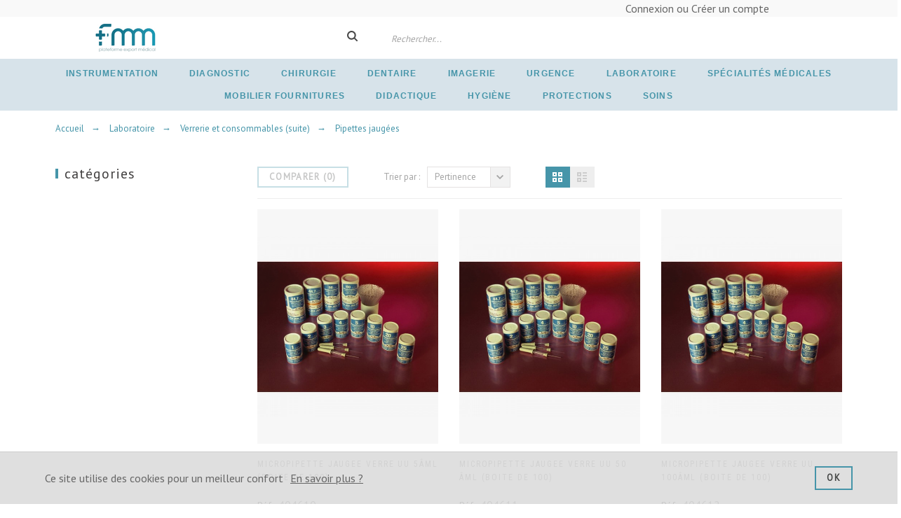

--- FILE ---
content_type: text/html; charset=utf-8
request_url: https://www.plateformeexportmedical.com/286-pipettes-jaugees
body_size: 56684
content:
<!doctype html>
<html lang="fr">

  <head>
    
      
  <meta charset="utf-8">


  <meta http-equiv="x-ua-compatible" content="ie=edge">



  <title>Pipettes jaugées</title>
  <meta name="description" content="">
  <meta name="keywords" content="">
  <meta name='author' content='https://promokit.eu'>
  <meta name="application-name" content="plateforme export medical" />
  <meta name="app-version" content="TS v.1.8.2 | Venedor v.3.2.1 | PS v.1.7.7.5" />        <link rel="canonical" href="https://www.plateformeexportmedical.com/286-pipettes-jaugees">
    
    



  <meta name="viewport" content="width=device-width, initial-scale=1">



  <link rel="icon" type="image/vnd.microsoft.icon" href="https://www.plateformeexportmedical.com/img/favicon.ico?1675950868">
  <link rel="shortcut icon" type="image/x-icon" href="https://www.plateformeexportmedical.com/img/favicon.ico?1675950868">



  <link href='https://fonts.googleapis.com/css?family=PT+Sans%7CRoboto+Condensed' rel='stylesheet'>

<link rel="stylesheet" href="https://www.plateformeexportmedical.com/themes/venedor/assets/css/theme.css" type="text/css" media="all">
<link rel="stylesheet" href="https://www.plateformeexportmedical.com/modules/ps_searchbar/ps_searchbar.css" type="text/css" media="all">
<link rel="stylesheet" href="https://www.plateformeexportmedical.com/modules/ps_facetedsearch/views/dist/front.css" type="text/css" media="all">
<link rel="stylesheet" href="https://www.plateformeexportmedical.com/modules/pk_compare/assets/css/styles.css" type="text/css" media="all">
<link rel="stylesheet" href="https://www.plateformeexportmedical.com/modules/pk_menu/views/css/front.css" type="text/css" media="all">
<link rel="stylesheet" href="https://www.plateformeexportmedical.com/modules/pk_themesettings/assets/css/styles.css" type="text/css" media="all">
<link rel="stylesheet" href="https://www.plateformeexportmedical.com/modules/pk_themesettings/assets/css/presets/yellow.css" type="text/css" media="all">
<link rel="stylesheet" href="https://www.plateformeexportmedical.com/modules/pk_themesettings/assets/css/dynamic/generatedcss1.css" type="text/css" media="all">
<link rel="stylesheet" href="https://www.plateformeexportmedical.com/modules/pk_themesettings/assets/css/dynamic/customercss1.css" type="text/css" media="all">
<link rel="stylesheet" href="https://www.plateformeexportmedical.com/modules/pspagebuilder/views/css/pagebuilder.css" type="text/css" media="all">
<link rel="stylesheet" href="https://www.plateformeexportmedical.com/modules/revsliderprestashop/views/css/rs-plugin/css/settings.css" type="text/css" media="all">
<link rel="stylesheet" href="https://www.plateformeexportmedical.com/modules/revsliderprestashop/views/css/css/front.css" type="text/css" media="all">
<link rel="stylesheet" href="https://www.plateformeexportmedical.com/js/jquery/ui/themes/base/minified/jquery-ui.min.css" type="text/css" media="all">
<link rel="stylesheet" href="https://www.plateformeexportmedical.com/js/jquery/ui/themes/base/minified/jquery.ui.theme.min.css" type="text/css" media="all">
<link rel="stylesheet" href="https://www.plateformeexportmedical.com/modules/pk_customlinks/assets/css/styles.css" type="text/css" media="all">
<link rel="stylesheet" href="https://www.plateformeexportmedical.com/modules/pk_favorites/views/assets/css/favoriteproducts.css" type="text/css" media="all">
<link rel="stylesheet" href="https://www.plateformeexportmedical.com/modules/pk_lookbook/views/assets/css/styles.css" type="text/css" media="all">
<link rel="stylesheet" href="https://www.plateformeexportmedical.com/modules/pk_twitter/assets/css/styles.css" type="text/css" media="all">
<link rel="stylesheet" href="https://www.plateformeexportmedical.com/modules/ps_imageslider/css/homeslider.css" type="text/css" media="all">
<link rel="stylesheet" href="https://www.plateformeexportmedical.com/themes/venedor/assets/css/custom.css" type="text/css" media="all">


<style id="generated-values">
.header-nav .dd_container { top:39px }
</style>


  

  <script type="text/javascript">
        var compare = {"added_to_compare_msg":"The product has been successfully added to&nbsp;<a href=\"https:\/\/www.plateformeexportmedical.com\/module\/pk_compare\/compare\">compare list<\/a>","removed_from_compare_msg":"The product has been removed from compare list","page_link":"https:\/\/www.plateformeexportmedical.com\/module\/pk_compare\/compare","comparator_max_item":"4","max":"You cannot add more than 4 products to the product comparison","min":"Please select at least one product","ids":"[]"};
        var favorites = {"favorite_products_url_add":"https:\/\/www.plateformeexportmedical.com\/module\/pk_favorites\/actions?process=add","favorite_products_url_remove":"https:\/\/www.plateformeexportmedical.com\/module\/pk_favorites\/actions?process=remove","favorite_products_id_product":false,"phrases":{"add":"Add to favorites","delete":"Supprimer","remove":"Remove from favorites","added":"The product has been added to your&nbsp;<a href=\"https:\/\/www.plateformeexportmedical.com\/module\/pk_favorites\/account\">favorites<\/a>","removed":"The product has been removed from&nbsp;<a href=\"https:\/\/www.plateformeexportmedical.com\/module\/pk_favorites\/account\">favorites<\/a>","haveToLogin":"You have to login to add product to Favorites"}};
        var pk_facebook = {"product_page_url":"https:\/\/www.plateformeexportmedical.com\/286-pipettes-jaugees","login_destination":"https:\/\/www.plateformeexportmedical.com\/mon-compte","phrases":{"login":"Se connecter"}};
        var pkcaptcha = {"key":"6LdoIlkaAAAAAIp-gvVcp7XF1nynHepP1e_ngnoQ","contactform":"1","createaccount":"1","createaccount_dd":"1"};
        var prestashop = {"cart":{"products":[],"totals":{"total":{"type":"total","label":"Total","amount":0,"value":"0,00\u00a0\u20ac"},"total_including_tax":{"type":"total","label":"Total TTC","amount":0,"value":"0,00\u00a0\u20ac"},"total_excluding_tax":{"type":"total","label":"Total HT :","amount":0,"value":"0,00\u00a0\u20ac"}},"subtotals":{"products":{"type":"products","label":"Sous-total","amount":0,"value":"0,00\u00a0\u20ac"},"discounts":null,"shipping":{"type":"shipping","label":"Livraison","amount":0,"value":""},"tax":null},"products_count":0,"summary_string":"0 articles","vouchers":{"allowed":0,"added":[]},"discounts":[],"minimalPurchase":0,"minimalPurchaseRequired":""},"currency":{"name":"Euro","iso_code":"EUR","iso_code_num":"978","sign":"\u20ac"},"customer":{"lastname":null,"firstname":null,"email":null,"birthday":null,"newsletter":null,"newsletter_date_add":null,"optin":null,"website":null,"company":null,"siret":null,"ape":null,"is_logged":false,"gender":{"type":null,"name":null},"addresses":[]},"language":{"name":"Fran\u00e7ais (French)","iso_code":"fr","locale":"fr-FR","language_code":"fr","is_rtl":"0","date_format_lite":"d\/m\/Y","date_format_full":"d\/m\/Y H:i:s","id":1},"page":{"title":"","canonical":"https:\/\/www.plateformeexportmedical.com\/286-pipettes-jaugees","meta":{"title":"Pipettes jaug\u00e9es","description":"","keywords":null,"robots":"index"},"page_name":"category","body_classes":{"lang-fr":true,"lang-rtl":false,"country-FR":true,"currency-EUR":true,"layout-left-column":true,"page-category":true,"tax-display-enabled":true,"category-id-286":true,"category-Pipettes jaug\u00e9es":true,"category-id-parent-225":true,"category-depth-level-4":true},"admin_notifications":[]},"shop":{"name":"plateforme export medical","logo":"https:\/\/www.plateformeexportmedical.com\/img\/plateforme-export-medical-logo-1675950868.jpg","stores_icon":"https:\/\/www.plateformeexportmedical.com\/img\/logo_stores.png","favicon":"https:\/\/www.plateformeexportmedical.com\/img\/favicon.ico"},"urls":{"base_url":"https:\/\/www.plateformeexportmedical.com\/","current_url":"https:\/\/www.plateformeexportmedical.com\/286-pipettes-jaugees","shop_domain_url":"https:\/\/www.plateformeexportmedical.com","img_ps_url":"https:\/\/www.plateformeexportmedical.com\/img\/","img_cat_url":"https:\/\/www.plateformeexportmedical.com\/img\/c\/","img_lang_url":"https:\/\/www.plateformeexportmedical.com\/img\/l\/","img_prod_url":"https:\/\/www.plateformeexportmedical.com\/img\/p\/","img_manu_url":"https:\/\/www.plateformeexportmedical.com\/img\/m\/","img_sup_url":"https:\/\/www.plateformeexportmedical.com\/img\/su\/","img_ship_url":"https:\/\/www.plateformeexportmedical.com\/img\/s\/","img_store_url":"https:\/\/www.plateformeexportmedical.com\/img\/st\/","img_col_url":"https:\/\/www.plateformeexportmedical.com\/img\/co\/","img_url":"https:\/\/www.plateformeexportmedical.com\/themes\/venedor\/assets\/img\/","css_url":"https:\/\/www.plateformeexportmedical.com\/themes\/venedor\/assets\/css\/","js_url":"https:\/\/www.plateformeexportmedical.com\/themes\/venedor\/assets\/js\/","pic_url":"https:\/\/www.plateformeexportmedical.com\/upload\/","pages":{"address":"https:\/\/www.plateformeexportmedical.com\/adresse","addresses":"https:\/\/www.plateformeexportmedical.com\/adresses","authentication":"https:\/\/www.plateformeexportmedical.com\/connexion","cart":"https:\/\/www.plateformeexportmedical.com\/panier","category":"https:\/\/www.plateformeexportmedical.com\/index.php?controller=category","cms":"https:\/\/www.plateformeexportmedical.com\/index.php?controller=cms","contact":"https:\/\/www.plateformeexportmedical.com\/nous-contacter","discount":"https:\/\/www.plateformeexportmedical.com\/reduction","guest_tracking":"https:\/\/www.plateformeexportmedical.com\/suivi-commande-invite","history":"https:\/\/www.plateformeexportmedical.com\/historique-commandes","identity":"https:\/\/www.plateformeexportmedical.com\/identite","index":"https:\/\/www.plateformeexportmedical.com\/","my_account":"https:\/\/www.plateformeexportmedical.com\/mon-compte","order_confirmation":"https:\/\/www.plateformeexportmedical.com\/confirmation-commande","order_detail":"https:\/\/www.plateformeexportmedical.com\/index.php?controller=order-detail","order_follow":"https:\/\/www.plateformeexportmedical.com\/suivi-commande","order":"https:\/\/www.plateformeexportmedical.com\/commande","order_return":"https:\/\/www.plateformeexportmedical.com\/index.php?controller=order-return","order_slip":"https:\/\/www.plateformeexportmedical.com\/avoirs","pagenotfound":"https:\/\/www.plateformeexportmedical.com\/page-introuvable","password":"https:\/\/www.plateformeexportmedical.com\/recuperation-mot-de-passe","pdf_invoice":"https:\/\/www.plateformeexportmedical.com\/index.php?controller=pdf-invoice","pdf_order_return":"https:\/\/www.plateformeexportmedical.com\/index.php?controller=pdf-order-return","pdf_order_slip":"https:\/\/www.plateformeexportmedical.com\/index.php?controller=pdf-order-slip","prices_drop":"https:\/\/www.plateformeexportmedical.com\/promotions","product":"https:\/\/www.plateformeexportmedical.com\/index.php?controller=product","search":"https:\/\/www.plateformeexportmedical.com\/recherche","sitemap":"https:\/\/www.plateformeexportmedical.com\/plan du site","stores":"https:\/\/www.plateformeexportmedical.com\/magasins","supplier":"https:\/\/www.plateformeexportmedical.com\/fournisseur","register":"https:\/\/www.plateformeexportmedical.com\/connexion?create_account=1","order_login":"https:\/\/www.plateformeexportmedical.com\/commande?login=1"},"alternative_langs":[],"theme_assets":"\/themes\/venedor\/assets\/","actions":{"logout":"https:\/\/www.plateformeexportmedical.com\/?mylogout="},"no_picture_image":{"bySize":{"cart_default":{"url":"https:\/\/www.plateformeexportmedical.com\/img\/p\/fr-default-cart_default.jpg","width":100,"height":130},"small_default":{"url":"https:\/\/www.plateformeexportmedical.com\/img\/p\/fr-default-small_default.jpg","width":120,"height":156},"medium_default":{"url":"https:\/\/www.plateformeexportmedical.com\/img\/p\/fr-default-medium_default.jpg","width":250,"height":325},"home_default":{"url":"https:\/\/www.plateformeexportmedical.com\/img\/p\/fr-default-home_default.jpg","width":500,"height":650},"large_default":{"url":"https:\/\/www.plateformeexportmedical.com\/img\/p\/fr-default-large_default.jpg","width":1000,"height":1300}},"small":{"url":"https:\/\/www.plateformeexportmedical.com\/img\/p\/fr-default-cart_default.jpg","width":100,"height":130},"medium":{"url":"https:\/\/www.plateformeexportmedical.com\/img\/p\/fr-default-medium_default.jpg","width":250,"height":325},"large":{"url":"https:\/\/www.plateformeexportmedical.com\/img\/p\/fr-default-large_default.jpg","width":1000,"height":1300},"legend":""}},"configuration":{"display_taxes_label":true,"display_prices_tax_incl":false,"is_catalog":true,"show_prices":false,"opt_in":{"partner":false},"quantity_discount":{"type":"discount","label":"Remise sur prix unitaire"},"voucher_enabled":0,"return_enabled":0},"field_required":[],"breadcrumb":{"links":[{"title":"Accueil","url":"https:\/\/www.plateformeexportmedical.com\/"},{"title":"Laboratoire","url":"https:\/\/www.plateformeexportmedical.com\/86-laboratoire"},{"title":"Verrerie et consommables (suite)","url":"https:\/\/www.plateformeexportmedical.com\/225-verrerie-et-consommables-suite"},{"title":"Pipettes jaug\u00e9es","url":"https:\/\/www.plateformeexportmedical.com\/286-pipettes-jaugees"}],"count":4},"link":{"protocol_link":"https:\/\/","protocol_content":"https:\/\/"},"time":1768669841,"static_token":"a61b8fcde2e368f7988006df209dc118","token":"355dba34ae62a2adabb138251f0cdaa8","debug":false};
        var psemailsubscription_subscription = "https:\/\/www.plateformeexportmedical.com\/module\/ps_emailsubscription\/subscription";
        var pspagebuilder = {"phrases":{"email_already_registered":"Email d\u00e9ja enregistr\u00e9","error_during_subscription":"Erreur pendant l'inscription","subscription_successful":"Inscription r\u00e9ussie","agree_gdpr":"Vous avez valid\u00e9 les RGPD","invalid_email":"Adresse email erron\u00e9e","unable_to_subscribe":"Pas possible de s'inscrire","empty_message":"Le message est vide","empty_email":"L'adresse email est vide"}};
      </script>



  <link rel="amphtml" href="https://www.plateformeexportmedical.com/mobile/category/286-pipettes-jaugees"/><script type="text/javascript">var SdsJsOnLoadActions = [];window.onload=function(){ $.each(SdsJsOnLoadActions, function(k, func){ func.call(); }); };</script><!-- emarketing start -->



<!-- emarketing end -->



    
  </head>

  <body id="category" class="lang-fr country-fr currency-eur layout-left-column page-category tax-display-enabled category-id-286 category-pipettes-jaugees category-id-parent-225 category-depth-level-4 pm-filter-image style1 product-grid-4 pp-updownbuttons">

    
    
      <!--noindex--><svg style="display:none" version="1.1" xmlns="http://www.w3.org/2000/svg" xmlns:xlink="http://www.w3.org/1999/xlink">
<defs>
<symbol id="si-loading" viewBox="0 0 91.3 91.3">
<circle cx="45.7" cy="45.7" r="45.7"/>
<circle fill="#FFFFFF" cx="45.7" cy="24.4" r="12.5"/>
</symbol>
<symbol id="si-updown" viewBox="0 0 8 8">
<path d="M8 2.194c0 .17-.062.34-.183.47L4.44 6.275c-.117.126-.275.197-.44.197-.165 0-.323-.07-.44-.194L.184 2.666c-.242-.26-.243-.68 0-.94.243-.26.637-.26.88 0L4 4.866l2.937-3.14c.243-.26.638-.26.88 0 .12.128.183.298.183.468z" />
<path style="display:none;" d="M7.958,5.554c0-0.223-0.084-0.443-0.253-0.612L4.603,1.835 c-0.334-0.334-0.873-0.334-1.206,0L0.295,4.941c-0.335,0.335-0.337,0.882-0.004,1.22C0.624,6.499,1.166,6.501,1.5,6.165L4,3.663 l2.5,2.502c0.336,0.336,0.877,0.334,1.21-0.004C7.876,5.993,7.958,5.772,7.958,5.554z"/>
</symbol>
<symbol id="si-arrowdown" viewBox="0 0 306 306">
<polygon points="270.3,58.65 153,175.95 35.7,58.65 0,94.35 153,247.35 306,94.35"/>
</symbol>
<symbol id="si-arrowup" viewBox="0 0 306 306">
<polygon points="35.7,247.35 153,130.05 270.3,247.35 306,211.65 153,58.65 0,211.65"/>
</symbol>
<symbol id="si-arrowright" viewBox="0 0 8 8">
<path d="M2.196,0.03c0.17,0,0.34,0.061,0.47,0.181l3.606,3.353C6.397,3.68,6.468,3.836,6.468,4	s-0.07,0.321-0.195,0.437L2.666,7.789c-0.259,0.241-0.68,0.241-0.938,0c-0.26-0.241-0.26-0.632,0-0.873L4.864,4L1.728,1.085 c-0.26-0.241-0.26-0.633,0-0.874C1.856,0.091,2.026,0.03,2.196,0.03z"/>
</symbol>
<symbol id="si-arrowleft" viewBox="0 0 8 8">
<path d="M5.804,7.97c-0.17,0-0.34-0.061-0.47-0.181L1.728,4.437C1.603,4.32,1.533,4.164,1.533,4 s0.07-0.321,0.195-0.437l3.606-3.353c0.259-0.241,0.68-0.241,0.938,0c0.26,0.241,0.26,0.632,0,0.873L3.136,4l3.136,2.915 c0.26,0.241,0.26,0.633,0,0.874C6.144,7.909,5.974,7.97,5.804,7.97z"/>
</symbol>
<symbol id="si-cart" viewBox="0 0 14 13">
<path d="M11.000,8.968 L3.031,8.968 L1.969,1.999 L-0.000,1.999 L-0.000,-0.001 L3.000,-0.001 L3.000,1.999 L14.000,1.999 L11.000,8.968 ZM4.500,9.968 C5.328,9.968 6.000,10.641 6.000,11.468 C6.000,12.296 5.328,12.968 4.500,12.968 C3.671,12.968 3.000,12.296 3.000,11.468 C3.000,10.641 3.671,9.968 4.500,9.968 ZM9.500,9.968 C10.328,9.968 11.000,10.641 11.000,11.468 C11.000,12.296 10.328,12.968 9.500,12.968 C8.671,12.968 8.000,12.296 8.000,11.468 C8.000,10.641 8.671,9.968 9.500,9.968 Z"/>
</symbol>
<symbol id="si-search" viewBox="0 0 15 15">
<path d="M14.668,13.233 L11.502,10.063 C12.272,8.990 12.694,7.710 12.694,6.363 C12.694,4.664 12.035,3.068 10.835,1.867 C9.637,0.667 8.042,0.004 6.346,0.004 C4.650,0.004 3.056,0.665 1.857,1.867 C0.658,3.067 -0.002,4.664 -0.002,6.363 C-0.002,8.061 0.658,9.658 1.857,10.859 C3.056,12.060 4.650,12.722 6.346,12.722 C7.691,12.722 8.969,12.300 10.039,11.529 L13.204,14.699 C13.407,14.902 13.671,15.002 13.936,15.002 C14.201,15.002 14.465,14.902 14.668,14.699 C15.072,14.294 15.072,13.637 14.668,13.233 ZM3.321,9.394 C2.513,8.584 2.068,7.507 2.068,6.363 C2.068,5.219 2.513,4.142 3.321,3.333 C4.129,2.523 5.203,2.077 6.346,2.077 C7.489,2.077 8.563,2.523 9.371,3.333 C10.179,4.142 10.624,5.219 10.624,6.363 C10.624,7.507 10.180,8.583 9.371,9.394 C8.563,10.202 7.489,10.648 6.346,10.648 C5.203,10.647 4.128,10.202 3.321,9.394 Z"/>
</symbol>
<symbol id="si-cross" viewBox="0 0 12 12">
<polygon points="11.5,2.127 10.248,0.875 6.173,4.949 2.096,0.848 0.843,2.1 4.92,6.202 0.871,10.252 2.123,11.505 6.169,7.458 10.191,11.505 11.445,10.252 7.422,6.205"/>
</symbol>
<symbol id="si-cross-thin" viewBox="0 0 64 64">
<path d="M28.941,31.786L0.613,60.114c-0.787,0.787-0.787,2.062,0,2.849c0.393,0.394,0.909,0.59,1.424,0.59 c0.516,0,1.031-0.196,1.424-0.59l28.541-28.541l28.541,28.541c0.394,0.394,0.909,0.59,1.424,0.59c0.515,0,1.031-0.196,1.424-0.59 c0.787-0.787,0.787-2.062,0-2.849L35.064,31.786L63.41,3.438c0.787-0.787,0.787-2.062,0-2.849c-0.787-0.786-2.062-0.786-2.848,0   L32.003,29.15L3.441,0.59c-0.787-0.786-2.061-0.786-2.848,0c-0.787,0.787-0.787,2.062,0,2.849L28.941,31.786z"/>
</symbol>
<symbol id="si-cmp-cross" viewBox="0 0 11 11"><path d="M0.228,10.745c0.296,0.297,0.777,0.297,1.073,0l4.202-4.202l4.201,4.202 c0.297,0.297,0.777,0.297,1.073,0c0.297-0.297,0.297-0.776,0-1.073L6.576,5.471l4.201-4.203c0.297-0.295,0.297-0.777,0-1.074 c-0.296-0.295-0.776-0.295-1.073,0L5.503,4.397L1.301,0.194c-0.296-0.295-0.777-0.295-1.073,0c-0.296,0.297-0.296,0.779,0,1.074 L4.43,5.471L0.228,9.672C-0.068,9.969-0.068,10.448,0.228,10.745z"/></symbol>
<symbol id="si-twitter" viewBox="0 0 14 12">
<path d="M13.614,0.220 C13.058,0.567 12.443,0.819 11.789,0.956 C11.265,0.366 10.519,-0.002 9.693,-0.002 C8.106,-0.002 6.820,1.355 6.820,3.028 C6.820,3.265 6.846,3.497 6.895,3.718 C4.508,3.592 2.392,2.385 0.975,0.553 C0.728,1.000 0.587,1.520 0.587,2.075 C0.587,3.127 1.094,4.054 1.864,4.597 C1.393,4.581 0.951,4.443 0.563,4.217 L0.563,4.254 C0.563,5.723 1.553,6.947 2.867,7.227 C2.626,7.294 2.373,7.332 2.110,7.332 C1.925,7.332 1.745,7.313 1.569,7.278 C1.935,8.481 2.995,9.357 4.252,9.382 C3.269,10.195 2.030,10.678 0.685,10.678 C0.453,10.678 0.225,10.664 -0.000,10.637 C1.271,11.496 2.780,11.998 4.402,11.998 C9.685,11.998 12.574,7.381 12.574,3.377 L12.564,2.985 C13.127,2.559 13.615,2.025 14.000,1.419 C13.485,1.658 12.932,1.822 12.351,1.896 C12.944,1.521 13.398,0.925 13.614,0.220 Z"/>
</symbol>
<symbol id="si-youtube" viewBox="0 0 21 21">
<path d="M7.893,6.643c0,0.604,0.038,1.057,0.114,1.359c0.075,0.301,0.202,0.559,0.379,0.771 c0.177,0.212,0.485,0.311,0.806,0.415c0.319,0.105,0.975,0.157,1.437,0.157c0.413,0,0.601-0.061,0.92-0.185 c0.318-0.123,0.579-0.253,0.781-0.512c0.203-0.258,0.336-0.537,0.398-0.836c0.061-0.298,0.092-0.768,0.092-1.406V4.605 c0-0.504-0.033-0.879-0.101-1.125s-0.19-0.485-0.374-0.718c-0.182-0.232-0.441-0.421-0.777-0.565 c-0.335-0.146-0.561-0.217-1.03-0.217c-0.557,0-1.338,0.111-1.696,0.337C8.485,2.543,8.236,2.842,8.099,3.213 C7.961,3.584,7.893,4.1,7.893,4.761V6.643z M9.949,4.161L9.949,4.161c0-0.365,0.021-0.594,0.063-0.688 c0.042-0.096,0.212-0.143,0.335-0.143s0.293,0.047,0.332,0.143c0.037,0.095,0.056,0.323,0.056,0.688v2.974 c0,0.307-0.019,0.507-0.059,0.6s-0.298,0.14-0.422,0.14c-0.12,0-0.201-0.051-0.242-0.153C9.969,7.619,9.949,7.401,9.949,7.064 V4.161z M4.369,9.279h2.058V6.14l1.541-5.596L5.971,0.499C5.688,2.126,5.486,3.312,5.365,4.236C5.326,3.65,5.15,2.191,4.837,0.499 H2.84L4.369,6.14V9.279z M13.783,8.781c0.1,0.188,0.252,0.28,0.459,0.394c0.205,0.115,0.554,0.079,0.867,0.079 c0.275,0,0.519,0.032,0.73-0.088c0.211-0.119,0.391-0.239,0.535-0.479l-0.037,0.529h2.123V1.972h-2.116v4.981 c0,0.582-0.015,0.928-0.043,1.034c-0.03,0.106-0.21,0.161-0.364,0.161c-0.145,0-0.262-0.052-0.295-0.156 c-0.033-0.103-0.049-0.432-0.049-0.985V1.972h-2.027v4.992c0,0.61,0.013,1.019,0.036,1.225C13.625,8.394,13.688,8.592,13.783,8.781 z M18.936,10.655H3.067c-0.868,0-1.568,0.771-1.568,1.726v6.395c0,0.951,0.701,1.726,1.568,1.726h15.868 c0.863,0,1.566-0.773,1.566-1.726v-6.395C20.502,11.427,19.799,10.655,18.936,10.655z M6.16,13.965H5.521v5.134H4.044v-5.134H3.322 v-1.44H6.16V13.965z M10.421,19.099H8.865l0.026-0.434C8.786,18.841,8.655,18.973,8.5,19.06c-0.156,0.089-0.334,0.132-0.536,0.132 c-0.23,0-0.48-0.041-0.631-0.125c-0.15-0.083-0.263-0.194-0.335-0.334c-0.072-0.139-0.117-0.283-0.134-0.434 c-0.018-0.151-0.027-0.45-0.027-0.898v-3.424h1.457v3.455c0,0.405,0.012,0.646,0.036,0.723c0.023,0.075,0.221,0.114,0.327,0.114 c0.114,0,0.27-0.039,0.291-0.117c0.021-0.079,0.032-0.332,0.032-0.759V13.96h1.442V19.099z M14.628,17.645 c0,0.383,0.005,0.667-0.044,0.854c-0.049,0.187-0.165,0.349-0.348,0.487c-0.18,0.137-0.338,0.205-0.588,0.205 c-0.18,0-0.346-0.041-0.502-0.121c-0.154-0.083-0.473-0.204-0.602-0.367l-0.1,0.396h-1.387v-6.575h1.486v1.902 c0.126-0.152,0.444-0.266,0.599-0.341c0.155-0.074,0.322-0.112,0.505-0.112c0.21,0,0.393,0.034,0.545,0.103 c0.154,0.068,0.215,0.164,0.294,0.288c0.081,0.123,0.101,0.242,0.116,0.361c0.016,0.118,0.024,0.004,0.024,0.388V17.645z M18.832,16.218h-2.099v1.493c0,0.236,0.017,0.388,0.05,0.455c0.033,0.068,0.155,0.103,0.247,0.103 c0.116,0,0.282-0.045,0.321-0.136c0.039-0.09,0.059-0.266,0.059-0.524V16.92h1.422v0.386c0,0.321-0.021,0.569-0.06,0.742 c-0.038,0.173-0.13,0.357-0.273,0.555c-0.146,0.196-0.387,0.344-0.608,0.441c-0.22,0.099-0.496,0.147-0.83,0.147 c-0.322,0-0.52-0.049-0.768-0.146c-0.248-0.098-0.483-0.229-0.621-0.398c-0.139-0.169-0.263-0.355-0.316-0.558 c-0.053-0.203-0.078-0.499-0.078-0.888v-1.7c0-0.456,0.059-0.45,0.178-0.713c0.118-0.264,0.386-0.465,0.656-0.604 c0.271-0.142,0.493-0.212,0.844-0.212c0.429,0,0.842,0.084,1.121,0.254s0.475,0.394,0.586,0.672c0.113,0.279,0.17,0.489,0.17,0.994 V16.218z M13.138,15.021c-0.032-0.084-0.274-0.123-0.369-0.123c-0.094,0-0.153,0.035-0.183,0.107 c-0.027,0.071-0.041-0.112-0.041,0.179v2.43c0,0.28,0.016,0.461,0.047,0.538c0.031,0.078,0.095,0.118,0.188,0.118 c0.096,0,0.336-0.041,0.364-0.121c0.028-0.082,0.044-0.276,0.044-0.586v-2.379C13.188,14.913,13.17,15.103,13.138,15.021z M17.027,14.805c-0.104,0-0.229,0.034-0.256,0.101c-0.025,0.067-0.038-0.028-0.038,0.267v0.289h0.565v-0.289 c0-0.271-0.014-0.17-0.042-0.249C17.229,14.845,17.113,14.805,17.027,14.805z"/>
</symbol>
<symbol id="si-vimeo" viewBox="0 0 533.333 533.333">
<path d="M0,160.609l21.663,28.409c0,0,44.672-35.213,59.563-17.605c14.889,17.605,71.737,230.186,90.713,269.399 c16.562,34.393,62.249,79.854,112.351,47.387c50.071-32.469,216.583-174.629,246.389-342.509 C560.46-22.137,330.304,13.02,305.924,159.236c60.931-36.582,93.456,14.863,62.274,73.11 c-31.124,58.19-59.562,96.144-74.454,96.144c-14.865,0-26.297-38.943-43.327-107.005C232.814,151.12,232.922,24.371,159.732,38.74 C90.713,52.289,0,160.609,0,160.609z"/>
</symbol>
<symbol id="si-facebook" viewBox="0 0 7 14">
<path d="M1.513,2.710 C1.513,3.063 1.513,4.637 1.513,4.637 L-0.000,4.637 L-0.000,6.994 L1.513,6.994 L1.513,13.999 L4.621,13.999 L4.621,6.995 L6.706,6.995 C6.706,6.995 6.902,5.865 6.996,4.628 C6.725,4.628 4.633,4.628 4.633,4.628 C4.633,4.628 4.633,3.258 4.633,3.017 C4.633,2.777 4.971,2.452 5.306,2.452 C5.641,2.452 6.346,2.452 7.000,2.452 C7.000,2.131 7.000,1.023 7.000,-0.002 C6.127,-0.002 5.135,-0.002 4.697,-0.002 C1.436,-0.002 1.513,2.358 1.513,2.710 Z"/>
</symbol>
<symbol id="si-twitter2" viewBox="0 0 100 100">
<path d="M72.262,72.496H50.054c-3.087,0-5.712-1.08-7.869-3.25c-2.167-2.172-3.238-4.797-3.238-7.899v-7.903h31.644 c2.854,0,5.312-1.026,7.354-3.063c2.042-2.054,3.066-4.509,3.066-7.366c0-2.867-1.025-5.319-3.072-7.366 c-2.049-2.042-4.514-3.066-7.38-3.066H38.947V16.254c0-3.09-1.102-5.735-3.29-7.939C33.478,6.107,30.843,5,27.782,5 c-3.146,0-5.825,1.091-8.004,3.25c-2.186,2.166-3.278,4.834-3.278,8.014v45.09c0,9.274,3.278,17.197,9.837,23.773 C32.902,91.715,40.815,95,50.067,95h22.202c3.083,0,5.729-1.107,7.93-3.315c2.203-2.197,3.302-4.848,3.302-7.935 c0-3.088-1.099-5.734-3.302-7.941C77.997,73.607,75.347,72.496,72.262,72.496z"/>
</symbol>
<symbol id="si-instagram" viewBox="0 0 97.395 97.395">
<path d="M12.501,0h72.393c6.875,0,12.5,5.09,12.5,12.5v72.395c0,7.41-5.625,12.5-12.5,12.5H12.501C5.624,97.395,0,92.305,0,84.895 V12.5C0,5.09,5.624,0,12.501,0L12.501,0z M70.948,10.821c-2.412,0-4.383,1.972-4.383,4.385v10.495c0,2.412,1.971,4.385,4.383,4.385 h11.008c2.412,0,4.385-1.973,4.385-4.385V15.206c0-2.413-1.973-4.385-4.385-4.385H70.948L70.948,10.821z M86.387,41.188h-8.572 c0.811,2.648,1.25,5.453,1.25,8.355c0,16.2-13.556,29.332-30.275,29.332c-16.718,0-30.272-13.132-30.272-29.332 c0-2.904,0.438-5.708,1.25-8.355h-8.945v41.141c0,2.129,1.742,3.872,3.872,3.872h67.822c2.13,0,3.872-1.742,3.872-3.872V41.188 H86.387z M48.789,29.533c-10.802,0-19.56,8.485-19.56,18.953c0,10.468,8.758,18.953,19.56,18.953 c10.803,0,19.562-8.485,19.562-18.953C68.351,38.018,59.593,29.533,48.789,29.533z"/>
</symbol>
<symbol id="si-flickr" viewBox="0 0 223.66 223.66">
<path d="M174.289,75.313c20.135,0,36.517,16.382,36.517,36.524c0,20.129-16.382,36.511-36.517,36.511 c-20.142,0-36.53-16.382-36.53-36.511C137.759,91.695,154.148,75.313,174.289,75.313 M174.289,62.459 c-27.263,0-49.384,22.102-49.384,49.377s22.115,49.365,49.384,49.365s49.371-22.095,49.371-49.365 C223.654,84.561,201.552,62.459,174.289,62.459L174.289,62.459z M49.371,75.313c20.135,0,36.517,16.382,36.517,36.524 c0,20.129-16.382,36.511-36.517,36.511s-36.517-16.382-36.517-36.511C12.854,91.695,29.236,75.313,49.371,75.313 M49.371,62.459 C22.108,62.459,0,84.561,0,111.837s22.102,49.365,49.371,49.365s49.371-22.095,49.371-49.365 C98.735,84.561,76.634,62.459,49.371,62.459L49.371,62.459z"/>
</symbol>
<symbol id="si-linkedin" viewBox="0 0 288.693 288.693">
<path d="M74.609,288.359H4.544V91.698h70.065V288.359z M17.397,275.506h44.358V104.552H17.397V275.506z M39.589,79.423 C17.764,79.423,0,61.678,0,39.872S17.764,0.334,39.589,0.334c21.819,0,39.564,17.738,39.564,39.538 C79.153,61.685,61.408,79.423,39.589,79.423z M39.589,13.188c-14.743,0-26.736,11.973-26.736,26.684 c0,14.724,11.992,26.697,26.736,26.697c14.73,0,26.71-11.98,26.71-26.697C66.299,25.161,54.32,13.188,39.589,13.188z  M288.693,288.359h-69.969v-95.798c0-28.67-3.483-42.314-23.297-42.314c-20.045,0-27.854,11.427-27.854,40.759v97.354H97.63V91.698 h67.642v13.914c10.771-10.148,27.096-18.477,48.439-18.477c66.068,0,74.975,47.514,74.975,93.992v107.232H288.693z  M231.578,275.506h44.262v-94.378c0-50.091-10.392-81.139-62.122-81.139c-25.515,0-42.019,14.145-48.4,26.254l-1.806,3.432h-11.086 v-25.116H110.49v170.954h44.236v-84.506c0-14.66,0-53.613,40.708-53.613c36.151,0,36.151,35.887,36.151,55.168v82.945H231.578z"/>
</symbol>
<symbol id="si-skype" viewBox="0 0 16 16">
<path d="M15.540,9.698 C15.655,9.178 15.716,8.638 15.716,8.084 C15.716,3.928 12.300,0.559 8.085,0.559 C7.640,0.559 7.204,0.597 6.780,0.670 C6.098,0.246 5.291,-0.000 4.426,-0.000 C1.981,-0.000 -0.000,1.954 -0.000,4.363 C-0.000,5.169 0.222,5.923 0.608,6.571 C0.507,7.059 0.454,7.565 0.454,8.084 C0.454,12.239 3.870,15.608 8.085,15.608 C8.562,15.608 9.029,15.565 9.482,15.482 C10.105,15.812 10.818,16.000 11.574,16.000 C14.019,16.000 16.000,14.046 16.000,11.636 C16.000,10.940 15.834,10.282 15.540,9.698 ZM11.999,11.680 C11.646,12.172 11.124,12.563 10.448,12.840 C9.779,13.114 8.977,13.253 8.064,13.253 C6.968,13.253 6.049,13.063 5.332,12.688 C4.819,12.415 4.396,12.045 4.075,11.589 C3.751,11.127 3.587,10.670 3.587,10.229 C3.587,9.953 3.694,9.714 3.905,9.518 C4.114,9.324 4.382,9.226 4.701,9.226 C4.964,9.226 5.190,9.304 5.374,9.457 C5.549,9.604 5.700,9.821 5.821,10.102 C5.956,10.407 6.104,10.665 6.259,10.868 C6.409,11.063 6.624,11.227 6.899,11.356 C7.176,11.485 7.549,11.550 8.008,11.550 C8.639,11.550 9.156,11.417 9.545,11.155 C9.925,10.900 10.110,10.592 10.110,10.216 C10.110,9.920 10.013,9.686 9.815,9.503 C9.607,9.311 9.333,9.162 9.001,9.060 C8.654,8.953 8.183,8.838 7.601,8.718 C6.812,8.552 6.141,8.354 5.607,8.131 C5.605,8.130 5.603,8.129 5.601,8.128 C5.053,7.898 4.612,7.580 4.290,7.182 C3.962,6.778 3.796,6.270 3.796,5.674 C3.796,5.106 3.970,4.593 4.314,4.151 C4.655,3.713 5.154,3.371 5.795,3.137 C6.429,2.906 7.182,2.789 8.034,2.789 C8.716,2.789 9.315,2.867 9.815,3.020 C10.318,3.175 10.742,3.383 11.075,3.640 C11.411,3.899 11.661,4.175 11.818,4.462 C11.976,4.753 12.056,5.041 12.056,5.321 C12.056,5.590 11.951,5.834 11.743,6.047 C11.534,6.261 11.271,6.370 10.959,6.370 C10.677,6.370 10.456,6.302 10.302,6.168 C10.159,6.043 10.011,5.849 9.847,5.570 C9.656,5.214 9.426,4.933 9.162,4.735 C8.906,4.542 8.477,4.444 7.888,4.444 C7.341,4.444 6.896,4.553 6.566,4.766 C6.247,4.972 6.093,5.208 6.093,5.487 C6.093,5.659 6.142,5.802 6.245,5.925 C6.353,6.056 6.506,6.171 6.700,6.266 C6.900,6.366 7.107,6.445 7.314,6.501 C7.526,6.559 7.882,6.645 8.370,6.756 C8.884,6.865 9.363,6.985 9.799,7.113 C9.886,7.139 9.973,7.165 10.057,7.192 C10.565,7.352 11.004,7.550 11.362,7.779 C11.728,8.014 12.017,8.316 12.223,8.675 C12.429,9.036 12.533,9.482 12.533,10.000 C12.533,10.620 12.353,11.185 11.999,11.680 Z"/>
</symbol>
<symbol id="si-pinterest" viewBox="0 0 11 14">
<path d="M5.833,-0.002 C1.955,-0.002 -0.000,2.731 -0.000,5.013 C-0.000,6.391 0.531,7.619 1.671,8.076 C1.858,8.152 2.025,8.080 2.080,7.876 C2.117,7.736 2.207,7.380 2.246,7.232 C2.301,7.031 2.280,6.960 2.129,6.786 C1.800,6.404 1.590,5.909 1.590,5.212 C1.590,3.183 3.133,1.368 5.609,1.368 C7.800,1.368 9.004,2.685 9.004,4.443 C9.004,6.756 7.963,8.709 6.417,8.709 C5.563,8.709 4.924,8.016 5.129,7.164 C5.374,6.147 5.849,5.050 5.849,4.316 C5.849,3.660 5.491,3.111 4.749,3.111 C3.876,3.111 3.175,4.001 3.175,5.189 C3.175,5.946 3.435,6.459 3.435,6.459 C3.435,6.459 2.542,10.179 2.385,10.831 C2.073,12.128 2.339,13.719 2.361,13.880 C2.374,13.975 2.498,13.999 2.555,13.926 C2.635,13.823 3.675,12.561 4.028,11.301 C4.128,10.943 4.602,9.094 4.602,9.094 C4.886,9.626 5.714,10.095 6.596,10.095 C9.219,10.095 11.000,7.744 11.000,4.595 C11.000,2.216 8.949,-0.002 5.833,-0.002 Z"/>
</symbol>
<symbol id="si-left-arrow" viewBox="0 0 23 23">
<path d="M16.24,20.074c0.35,0.33,0.35,0.866,0,1.196c-0.349,0.33-0.914,0.331-1.264,0L4.764,11.607 c-0.349-0.33-0.349-0.866,0-1.196l10.213-9.663c0.35-0.331,0.914-0.331,1.264,0s0.35,0.866,0,1.196l-9.313,9.065L16.24,20.074z"/>
</symbol>
<symbol id="si-left-arrow-thin" viewBox="0 0 20 20">
<path d="M6.078,15.366l-5.424-5.021c-0.098-0.091-0.156-0.218-0.156-0.344c0-0.13,0.055-0.253,0.156-0.343 l5.424-5.022c0.207-0.191,0.539-0.191,0.745,0c0.207,0.191,0.207,0.498,0,0.689L2.297,9.517h16.68c0.292,0,0.525,0.217,0.525,0.487 c0,0.271-0.233,0.489-0.525,0.489H2.297l4.526,4.19c0.102,0.094,0.156,0.221,0.156,0.343s-0.051,0.25-0.156,0.344 C6.617,15.553,6.281,15.553,6.078,15.366z"/>
</symbol>
<symbol id="si-right-arrow-thin" viewBox="0 0 20 20">
<path d="M13.922,15.366l5.425-5.022c0.098-0.09,0.156-0.216,0.156-0.343c0-0.13-0.055-0.253-0.156-0.343 l-5.425-5.022c-0.206-0.191-0.538-0.191-0.745,0s-0.207,0.5,0,0.69l4.527,4.191H1.024c-0.293,0-0.526,0.217-0.526,0.486 c0,0.271,0.233,0.488,0.526,0.488h16.68l-4.527,4.191c-0.102,0.095-0.156,0.221-0.156,0.344c0,0.122,0.051,0.249,0.156,0.343 C13.384,15.554,13.72,15.554,13.922,15.366z"/>
</symbol>
<symbol id="si-top-arrow-thin" viewBox="0 0 14 14">
<path d="M11.388,4.11L7.282,0.114C7.208,0.043,7.104,0,7.001,0C6.895,0,6.795,0.04,6.721,0.114L2.615,4.11 c-0.157,0.153-0.157,0.397,0,0.549s0.408,0.152,0.564,0l3.426-3.334v12.286C6.605,13.827,6.782,14,7.004,14 c0.222,0,0.399-0.173,0.399-0.389V1.325l3.426,3.334c0.076,0.075,0.181,0.115,0.281,0.115c0.1,0,0.203-0.037,0.28-0.115 C11.541,4.507,11.541,4.26,11.388,4.11z"/>
</symbol>
<symbol id="si-bottom-arrow-thin" viewBox="0 0 14 14">
<path d="M2.613,9.89l4.105,3.996C6.792,13.957,6.896,14,6.999,14c0.106,0,0.207-0.04,0.281-0.114l4.106-3.996 c0.157-0.153,0.157-0.397,0-0.55c-0.156-0.152-0.407-0.152-0.564,0l-3.426,3.335V0.389C7.395,0.173,7.218,0,6.996,0 C6.774,0,6.597,0.173,6.597,0.389v12.286L3.171,9.34C3.095,9.266,2.991,9.226,2.89,9.226c-0.1,0-0.203,0.037-0.28,0.114 C2.459,9.492,2.459,9.74,2.613,9.89z"/>
</symbol>
<symbol id="si-right-arrow" viewBox="0 0 23 23">
<path d="M4.76,1.924c-0.35-0.331-0.35-0.866,0-1.196c0.348-0.33,0.914-0.331,1.264,0l10.212,9.663 c0.35,0.33,0.35,0.866,0,1.195L6.023,21.25c-0.35,0.33-0.915,0.33-1.264,0c-0.35-0.33-0.35-0.865-0.001-1.196l9.314-9.064 L4.76,1.924z"/>
</symbol>
<symbol id="si-star" viewBox="0 0 22 22">
<path d="M11.42 0l3.53 7.147 7.89 1.149-5.709 5.565 1.348 7.86-7.058-3.712-7.058 3.712 1.349-7.86-5.712-5.564 7.891-1.149 3.529-7.148"/>
</symbol>
<symbol id="si-compare" viewBox="0 0 15 15">
<path d="M0.5,14.5H4V9.25H0.5V14.5z M5.75,14.5h3.5V5.75h-3.5V14.5z M11,0.5v14h3.5v-14H11z"/>
</symbol>
<symbol id="si-pk_compare" viewBox="0 0 32 32">
<path d="M26,16l-6,6h4c0,1.102-0.898,2-2,2H10c-1.102,0-2-0.898-2-2v-2H4v2c0,3.309,2.691,6,6,6h12 c3.309,0,6-2.691,6-6h4L26,16z"/>
<path d="M22,4H10c-3.309,0-6,2.691-6,6v0.062H0L6,16l6-5.938H8V10c0-1.102,0.898-2,2-2h12 c1.102,0,2,0.898,2,2v2h4v-2C28,6.691,25.309,4,22,4z"/>
</symbol>
<symbol id="si-like-stroke" viewBox="0 0 15 15">
<path d="M11.29,0.493C10.002,0.354,7.869,1.154,7.5,3.246C7.129,1.154,4.998,0.354,3.711,0.493 c-1.576,0.17-3.655,0.874-3.128,4.143C1.112,7.902,7.527,13.5,7.527,13.5s6.362-5.598,6.889-8.864 C14.945,1.367,12.865,0.664,11.29,0.493z"/>
</symbol>
<symbol id="si-like" viewBox="0 0 15 15">
<path d="M11.29,0.493C10.002,0.354,7.869,1.154,7.5,3.246C7.129,1.154,4.998,0.354,3.711,0.493 c-1.576,0.17-3.655,0.874-3.128,4.143C1.112,7.902,7.527,13.5,7.527,13.5s6.362-5.598,6.889-8.864 C14.945,1.367,12.865,0.664,11.29,0.493z"/>
</symbol>
<symbol id="si-wishlist" viewBox="0 0 128 128">
<path d="M57.5,86H21.7c-0.8,0-1.7,0.5-1.7,1.4v36.8c0,0.8,0.9,1.8,1.7,1.8h35.8c0.8,0,1.5-1,1.5-1.8V87.4C59,86.5,58.4,86,57.5,86z"/>
<path d="M70.5,86h35.8c0.8,0,1.7,0.5,1.7,1.4v36.8c0,0.8-0.9,1.8-1.7,1.8H70.5c-0.8,0-1.5-1-1.5-1.8V87.4C69,86.5,69.6,86,70.5,86z"/>
<path d="M106.3,38h-4.6c-1.6,0-1.7-1.6-0.9-2.5c0.3-0.3,0.5-0.6,0.7-0.9c0.5-0.6,0.9-1.2,1.3-1.8c1-1.6,1.8-3.3,2.3-5 c0.5-1.7,0.8-3.5,0.9-5.4c0.1-1.8-0.1-3.6-0.5-5.4c-0.4-1.8-1-3.5-1.9-5.1c-0.9-1.6-2-3.1-3.3-4.4c-3.7-3.7-8.9-5.9-14.3-5.9 c-3.6,0-7.1,1-10.1,2.8c-6,3.6-8.7,9.9-10.6,15.8c-0.2,0.7-0.8,1-1.4,1c-0.6,0-1.2-0.3-1.4-1C60.7,14.3,58,8,52,4.5 c-3.1-1.8-6.5-2.8-10.1-2.8c-5.4,0-10.5,2.1-14.3,5.9c-1.3,1.3-2.4,2.8-3.3,4.4c-0.9,1.6-1.5,3.3-1.9,5.1c-0.4,1.8-0.6,3.6-0.5,5.4 c0.1,1.8,0.4,3.6,0.9,5.4c0.5,1.8,1.3,3.5,2.3,5c0.4,0.6,0.9,1.3,1.3,1.8c0.2,0.3,0.5,0.6,0.7,0.9c0.9,1,0.7,2.5-0.9,2.5h-4.6 c-0.8,0-1.7,0.8-1.7,1.6v34.8c0,0.8,0.9,1.5,1.7,1.5h35.8c0.8,0,1.5-0.7,1.5-1.5V49.6v-0.8v-1.2v-8c0-0.8,0.7-1.6,1.5-1.6h0.6H64 h2.9h0.6c0.8,0,1.5,0.8,1.5,1.6v8v1.2v0.8v24.8c0,0.8,0.6,1.5,1.5,1.5h35.8c0.8,0,1.7-0.7,1.7-1.5V39.6C108,38.8,107.1,38,106.3,38z  M53.5,33.1c-0.4,0.5-1,0.7-1.6,0.5c-0.8-0.2-1.7-0.4-2.5-0.7c-4.6-1.2-10.3-2.6-12.9-5.1c-0.1-0.1-0.2-0.2-0.2-0.2 c-3.2-3.3-3.3-8.6-0.2-11.7c1.5-1.5,3.7-2.4,5.9-2.4c1.5,0,2.9,0.4,4.1,1.1C49.9,17,51.6,23.7,53,29c0.2,0.7,0.4,1.5,0.6,2.2 C53.8,31.9,54,32.5,53.5,33.1z M91.8,27.7c-0.1,0.1-0.1,0.2-0.2,0.2c-2.6,2.5-8.3,4-12.9,5.1c-0.9,0.2-1.7,0.4-2.5,0.7 c-0.6,0.2-1.2-0.1-1.6-0.5c-0.5-0.6-0.3-1.3-0.1-1.9c0.2-0.7,0.4-1.4,0.6-2.2c1.4-5.4,3.1-12.1,6.9-14.3c1.2-0.7,2.7-1.1,4.1-1.1 c2.2,0,4.4,0.9,5.9,2.4C95,19.1,94.9,24.3,91.8,27.7z"/>
</symbol>
<symbol id="si-user" viewBox="0 0 19 18">
<path d="M15.000,11.249 C14.020,10.759 12.600,9.581 10.480,9.188 C11.000,8.560 11.420,7.578 11.860,6.439 C12.080,5.752 12.040,5.183 12.040,4.378 C12.040,3.769 12.160,2.827 12.000,2.277 C11.540,0.490 10.360,-0.001 8.980,-0.001 C7.580,-0.001 6.400,0.490 5.940,2.277 C5.800,2.827 5.900,3.789 5.900,4.378 C5.900,5.183 5.860,5.752 6.120,6.439 C6.540,7.578 6.940,8.579 7.480,9.188 C5.380,9.601 3.940,10.778 3.000,11.249 C1.000,12.192 1.000,13.232 1.000,13.232 L1.000,13.625 C1.000,14.312 1.740,14.999 2.460,14.999 L15.520,14.999 C16.440,14.999 17.000,14.253 17.000,13.566 L17.000,13.232 C17.000,13.232 16.980,12.192 15.000,11.249 Z"/>
</symbol>
<symbol id="si-subject" viewBox="0 0 16 19">
<path d="M10.733,3.418 L10.733,-0.010 L10.741,-0.010 L13.983,3.418 L10.733,3.418 ZM9.650,4.563 L13.987,4.563 L13.987,15.149 C13.943,15.716 13.675,15.999 13.183,15.999 L1.728,15.999 C1.296,15.999 1.050,15.692 0.991,15.078 L0.991,0.982 C0.991,0.542 1.125,0.250 1.393,0.108 C1.497,0.030 1.608,-0.010 1.728,-0.010 L9.650,-0.010 L9.650,4.563 Z"/>
</symbol>
<symbol id="si-account" viewBox="0 0 11 13">
<path d="M11.001,10.264 L10.957,10.317 C9.502,12.047 7.564,13.001 5.500,13.001 C3.437,13.001 1.499,12.048 0.043,10.317 L-0.001,10.264 L0.010,10.196 C0.291,8.380 1.248,6.919 2.706,6.086 L2.810,6.026 L2.892,6.112 C3.581,6.828 4.507,7.222 5.500,7.222 C6.493,7.222 7.419,6.828 8.107,6.112 L8.190,6.026 L8.293,6.086 C9.751,6.919 10.709,8.380 10.990,10.196 L11.001,10.264 ZM5.500,6.493 C7.306,6.493 8.775,5.037 8.775,3.246 C8.775,1.456 7.306,-0.000 5.500,-0.000 C3.695,-0.000 2.225,1.456 2.225,3.246 C2.225,5.036 3.695,6.493 5.500,6.493 Z"/>
</symbol>
<symbol id="si-eye" viewBox="0 0 459 459">
<path d="M0,255h51v-51H0V255z M0,357h51v-51H0V357z M0,153h51v-51H0V153z M102,255h357v-51H102V255z M102,357h357v-51H102V357z M102,102v51h357v-51H102z"/>
</symbol>
<symbol id="si-eye2" viewBox="0 0 482.979 482.979">
<path d="M56.208,318.698c34.85,34.283,95.2,74.8,185.3,74.8s150.45-40.8,185.3-74.8c37.683-36.833,53.833-73.95,54.683-75.367 c1.983-4.25,1.983-9.35,0-13.6c-0.567-1.417-15.867-36.267-53.267-70.833c-34.283-31.733-94.917-69.417-188.417-69.417 s-153,37.967-186.717,69.7c-36.833,34.567-51.283,69.417-51.85,71.117c-1.7,4.25-1.7,9.067,0.283,13.033 C2.092,244.748,18.525,281.865,56.208,318.698z M238.958,124.615c45.617,0,82.733,37.117,82.733,82.733 s-37.117,82.733-82.733,82.733s-82.733-37.117-82.733-82.733C156.225,161.731,193.342,124.615,238.958,124.615z M142.908,141.048 c-13.033,18.7-20.683,41.65-20.683,66.3c0,64.317,52.417,116.733,116.733,116.733s116.733-52.417,116.733-116.733 c0-24.933-7.933-47.883-21.25-66.867c69.133,26.633,102,77.633,111.917,96.333c-6.233,11.333-20.683,35.417-44.767,58.933 c-43.917,42.783-97.75,64.317-160.367,64.317s-116.45-22.1-160.367-64.6c-24.367-23.8-38.817-47.883-45.05-59.217 C45.158,218.115,75.758,167.965,142.908,141.048z"/>
</symbol>
<symbol id="si-heart" viewBox="0 0 16 16">
<path d="M14.355,2.709C13.56,1.929,12.501,1.5,11.374,1.5c-1.126,0-2.185,0.429-2.981,1.209L8,3.093L7.607,2.709 C6.811,1.929,5.752,1.5,4.626,1.5S2.44,1.929,1.644,2.709C0,4.318,0,6.938,1.644,8.547l5.892,5.768 c0.097,0.094,0.217,0.151,0.342,0.176c0.042,0.006,0.084,0.01,0.127,0.01c0.166,0,0.333-0.062,0.46-0.186l5.892-5.768 C16,6.938,16,4.318,14.355,2.709z M13.435,7.646L8,12.965L2.565,7.646c-1.137-1.113-1.137-2.922,0-4.034 c0.55-0.539,1.282-0.836,2.061-0.836s1.51,0.297,2.06,0.836l0.854,0.835c0.245,0.238,0.677,0.238,0.922,0l0.853-0.835 c0.551-0.539,1.282-0.836,2.061-0.836s1.511,0.297,2.061,0.836C14.571,4.724,14.571,6.532,13.435,7.646z"/>
</symbol>
<symbol id="si-headphones" viewBox="0 0 38 38">
<path d="M33.041,10.351h-2.174C30.45,4.849,25.836,0.5,20.226,0.5h-2.452c-5.61,0-10.225,4.349-10.642,9.851 H4.958C2.775,10.351,1,12.125,1,14.305v6.929c0,2.181,1.775,3.954,3.958,3.954h2.957c0.45,0,0.814-0.364,0.814-0.814V11.164 c0-4.982,4.058-9.037,9.044-9.037h2.452c4.986,0,9.044,4.055,9.044,9.037v13.173c0,3.853-2.436,7.249-6.011,8.518 c-0.515-1.163-1.681-1.979-3.033-1.979c-1.828,0-3.315,1.485-3.315,3.312c0,1.826,1.487,3.312,3.315,3.312 c1.729,0,3.152-1.33,3.301-3.021c4.103-1.329,6.996-5.005,7.337-9.292h2.178c2.184,0,3.959-1.774,3.959-3.954v-6.929 C37,12.125,35.224,10.351,33.041,10.351z M7.101,23.56H4.958c-1.284,0-2.329-1.044-2.329-2.326v-6.929 c0-1.282,1.045-2.326,2.329-2.326h2.143V23.56z M20.226,35.873c-0.93,0-1.687-0.756-1.687-1.685s0.757-1.685,1.687-1.685 s1.686,0.756,1.686,1.685S21.155,35.873,20.226,35.873z M35.371,21.233c0,1.282-1.045,2.326-2.33,2.326h-2.143V11.979h2.143 c1.285,0,2.33,1.044,2.33,2.326V21.233z"/>
</symbol>
<symbol id="si-email" viewBox="0 0 14 14">
<path d="M7,9L5.268,7.484l-4.952,4.245C0.496,11.896,0.739,12,1.007,12h11.986 c0.267,0,0.509-0.104,0.688-0.271L8.732,7.484L7,9z"/>
<path d="M13.684,2.271C13.504,2.103,13.262,2,12.993,2H1.007C0.74,2,0.498,2.104,0.318,2.273L7,8 L13.684,2.271z"/>
<polygon points="0,2.878 0,11.186 4.833,7.079"/>
<polygon points="9.167,7.079 14,11.186 14,2.875"/>
</symbol>
<symbol id="si-password" viewBox="0 0 516.375 516.375">
<path d="M353.812,0C263.925,0,191.25,72.675,191.25,162.562c0,19.125,3.825,38.25,9.562,57.375L0,420.75v95.625h95.625V459H153 v-57.375h57.375l86.062-86.062c17.213,5.737,36.338,9.562,57.375,9.562c89.888,0,162.562-72.675,162.562-162.562S443.7,0,353.812,0	z M401.625,172.125c-32.513,0-57.375-24.862-57.375-57.375s24.862-57.375,57.375-57.375S459,82.237,459,114.75 S434.138,172.125,401.625,172.125z"/>
</symbol>
<symbol id="si-money" viewBox="0 0 21 21">
<path d="M0.501,7.91l0.646,2.184c0.565,0.211,1.19,0.086,1.63-0.302V7.376C2.736,7.338,2.694,7.3,2.647,7.267 L0.501,7.91z M3.373,14.75V17h2.26c0.198-0.275,0.309-0.602,0.309-0.947c0-0.434-0.168-0.841-0.473-1.147 C4.897,14.332,4.005,14.283,3.373,14.75z M17.694,5.635c-0.241,0.247-0.532,0.431-0.854,0.526 c-0.494,0.148-1.044,0.107-1.532-0.158c-0.473-0.257-0.817-0.683-0.971-1.201c-0.101-0.34-0.103-0.689-0.025-1.024L3.102,7.131 C3.131,7.159,3.153,7.194,3.18,7.223h14.986L17.694,5.635z M15.497,5.651c0.717,0.39,1.595,0.172,2.064-0.468l-0.648-2.185 l-2.147,0.643c-0.129,0.334-0.151,0.697-0.047,1.046C14.842,5.104,15.117,5.445,15.497,5.651z M1.282,10.547l1.054,3.555 c0.132-0.132,0.283-0.232,0.441-0.32v-3.499c-0.155,0.098-0.318,0.183-0.493,0.235C1.963,10.613,1.618,10.62,1.282,10.547z  M2.777,15.591v-1.339c-0.113,0.084-0.221,0.18-0.31,0.298L2.777,15.591z M3.373,10.101c0.633,0.48,1.535,0.437,2.111-0.142 c0.305-0.307,0.473-0.714,0.473-1.148c0-0.364-0.125-0.706-0.344-0.989h-2.24V10.101z M18.259,7.822 c-0.219,0.283-0.344,0.625-0.344,0.989c0,0.434,0.169,0.84,0.473,1.147c0.576,0.579,1.479,0.623,2.111,0.142V7.822H18.259z  M18.372,14.905c-0.305,0.307-0.473,0.714-0.473,1.147c0,0.346,0.11,0.672,0.309,0.947h2.291v-2.225 C19.866,14.283,18.953,14.322,18.372,14.905z M18.107,10.241c-0.381-0.381-0.59-0.89-0.59-1.43c0-0.353,0.098-0.689,0.267-0.989 H6.088c0.169,0.3,0.268,0.636,0.268,0.989c0,0.54-0.21,1.048-0.59,1.43c-0.393,0.394-0.907,0.592-1.424,0.592 c-0.335,0-0.667-0.092-0.968-0.26v3.71c0.763-0.414,1.733-0.305,2.376,0.34c0.38,0.383,0.589,0.89,0.589,1.43 C6.34,16.391,6.249,16.711,6.096,17h11.649c-0.153-0.289-0.243-0.609-0.243-0.947c0-0.539,0.209-1.047,0.59-1.43 c0.651-0.654,1.641-0.757,2.407-0.324v-3.726c-0.301,0.168-0.634,0.26-0.969,0.26C19.015,10.833,18.499,10.635,18.107,10.241z  M11.937,15.168c-1.514,0-2.745-1.236-2.745-2.758c0-1.52,1.231-2.758,2.745-2.758s2.745,1.239,2.745,2.758 C14.682,13.932,13.45,15.168,11.937,15.168z M12.092,12.184c-0.428-0.182-0.577-0.311-0.577-0.561c0-0.201,0.11-0.429,0.487-0.429 c0.314,0,0.516,0.114,0.618,0.172l0.122-0.325c-0.146-0.083-0.348-0.162-0.637-0.172v-0.478h-0.309v0.493 c-0.446,0.073-0.734,0.383-0.734,0.792c0,0.429,0.308,0.659,0.808,0.858c0.362,0.146,0.522,0.314,0.522,0.585 c0,0.28-0.204,0.482-0.551,0.482c-0.275,0-0.53-0.097-0.702-0.212l-0.118,0.33c0.172,0.123,0.461,0.211,0.745,0.217l0.001,0.493 h0.309v-0.514c0.505-0.079,0.774-0.442,0.774-0.836C12.851,12.643,12.596,12.391,12.092,12.184z"/>
</symbol>
<symbol id="si-login" viewBox="0 0 25 25">
<path d="M23.072,4.998h-11.43c-0.47,0-0.882,0.241-1.143,0.607v6.144h10.133l-3.745-3.932 c-0.279-0.294-0.279-0.769,0-1.061c0.279-0.294,0.731-0.294,1.011,0l4.928,5.175c0.149,0.157,0.213,0.364,0.203,0.569 c0.01,0.204-0.054,0.412-0.202,0.568l-4.929,5.176c-0.278,0.294-0.731,0.294-1.01,0c-0.279-0.292-0.279-0.769,0-1.061l3.744-3.933 H10.5v6.144c0.26,0.366,0.673,0.607,1.143,0.607h11.43c0.789,0,1.429-0.671,1.429-1.501V6.499 C24.501,5.669,23.861,4.998,23.072,4.998z"/>
</symbol>
<symbol id="si-comment" viewBox="0 0 15 15">
<path d="M13.889,10.136c0.396-0.831,0.598-1.716,0.598-2.636c0-3.584-3.134-6.5-6.986-6.5S0.514,3.916,0.514,7.5 S3.647,14,7.5,14c0.988,0,1.94-0.188,2.834-0.557l3.416,0.549C13.783,13.998,13.817,14,13.852,14c0.169,0,0.334-0.066,0.454-0.189 c0.145-0.146,0.208-0.353,0.17-0.555L13.889,10.136z M12.602,10.16l0.46,2.447l-2.708-0.435c-0.122-0.021-0.248-0.004-0.361,0.047 c-0.78,0.347-1.618,0.522-2.492,0.522c-3.152,0-5.717-2.353-5.717-5.242S4.348,2.258,7.5,2.258c3.151,0,5.716,2.353,5.716,5.242 c0,0.79-0.187,1.549-0.555,2.256C12.597,9.881,12.575,10.021,12.602,10.16z"/>
</symbol>
<symbol id="si-return" viewBox="0 0 880.684 880.685">
<path d="M707.462,818.76l-31.5-137.199c-305.801,15.398-382.7-94.201-382.7-94.201s-109.5-76.799-94.1-382.7l-137.2-31.5 c-60.9,182.3-116,456.7,36.4,609.1C250.862,934.76,525.262,879.66,707.462,818.76z"/>
<path d="M204.362,136.06l8.2-81c2.6-25.3-14.2-48.4-39-53.9c-23.3-5.1-47,7-56.5,28.8c-10.2,23.4-24,56.3-38.5,95.7l124.1,28.5	C203.162,148.26,203.762,142.16,204.362,136.06z"/>
<path d="M850.662,763.66c21.9-9.5,34-33.201,28.801-56.5l0,0c-5.4-24.801-28.601-41.6-53.9-39l-81,8.199 c-6.1,0.6-12.2,1.201-18.2,1.701l28.5,124.1C794.362,787.66,827.262,773.859,850.662,763.66z"/>
</symbol>
<symbol id="si-rocket" viewBox="0 0 48 48">
<path d="M24,10.802c-2.823,0-5.12,2.289-5.12,5.104c0,2.815,2.297,5.104,5.12,5.104s5.119-2.289,5.119-5.104 C29.119,13.091,26.823,10.802,24,10.802z M24,19.631c-2.061,0-3.736-1.671-3.736-3.726c0-2.054,1.676-3.725,3.736-3.725 s3.736,1.671,3.736,3.725C27.736,17.96,26.061,19.631,24,19.631z M24,13.744c-0.382,0-0.692,0.309-0.692,0.689 c0,0.382,0.31,0.691,0.692,0.691c0.432,0,0.784,0.35,0.784,0.78c0,0.382,0.31,0.69,0.691,0.69s0.692-0.309,0.692-0.69 C26.168,14.714,25.195,13.744,24,13.744z M35.468,35.428l-4.39-6.844c0.608-5.887,0.994-10.934,0.994-13.414 c0-5.141-2.09-8.824-3.842-11.009c-1.901-2.368-3.795-3.516-3.875-3.563c-0.219-0.131-0.493-0.131-0.712,0 c-0.08,0.048-1.973,1.195-3.874,3.563c-1.752,2.185-3.842,5.868-3.842,11.009c0,2.481,0.385,7.527,0.994,13.415l-4.391,6.843 c-0.675,1.057-1.031,2.279-1.031,3.531v7.852c0,0.291,0.184,0.552,0.459,0.649c0.076,0.027,0.155,0.04,0.232,0.04 c0.204,0,0.401-0.089,0.536-0.253l5.639-6.871c0.392,1.156,1.49,1.974,2.75,1.974h2.191v4.461c0,0.381,0.31,0.689,0.692,0.689 c0.382,0,0.692-0.309,0.692-0.689V42.35h2.191c1.262,0,2.359-0.817,2.75-1.974l5.64,6.871c0.134,0.164,0.332,0.253,0.536,0.253 c0.077,0,0.156-0.013,0.232-0.04c0.275-0.098,0.459-0.358,0.459-0.649v-7.852C36.5,37.707,36.143,36.485,35.468,35.428z  M12.884,44.879v-5.92c0-0.989,0.282-1.954,0.814-2.788l3.458-5.39c0.275,2.523,0.585,5.155,0.918,7.771L12.884,44.879z  M29.674,28.721c-0.362,3.474-0.802,7.233-1.284,10.927c-0.099,0.754-0.747,1.322-1.507,1.322h-2.191V29.15 c0-0.381-0.31-0.689-0.692-0.689c-0.382,0-0.692,0.309-0.692,0.689V40.97h-2.191c-0.76,0-1.408-0.568-1.506-1.322 c-0.483-3.692-0.922-7.452-1.284-10.926c-0.001-0.025-0.004-0.051-0.008-0.077c-0.616-5.922-1.007-11.001-1.007-13.475 c0-2.672,0.588-5.151,1.75-7.404h5.676c0.382,0,0.692-0.309,0.692-0.689s-0.31-0.69-0.692-0.69h-4.874 c0.292-0.45,0.609-0.89,0.951-1.319C22.096,3.46,23.392,2.449,24,2.02c0.755,0.535,2.573,1.973,4.124,4.366h-0.434 c-0.382,0-0.691,0.31-0.691,0.69s0.31,0.689,0.691,0.689h1.233c1.013,1.965,1.765,4.426,1.765,7.404 c0,2.474-0.391,7.553-1.006,13.475C29.678,28.671,29.674,28.696,29.674,28.721z M35.116,44.879l-5.19-6.326 c0.334-2.616,0.645-5.249,0.919-7.771l3.456,5.387c0.533,0.837,0.815,1.802,0.815,2.791V44.879z"/>
</symbol>
<symbol id="si-shuffle" viewBox="0 0 40 40">
<path d="M37.186,10.544l-3.508,3.504l0.861,0.86L39.5,9.954L34.539,5l-0.861,0.861l3.412,3.407H26.194 L13.398,29.498H0.5v1.275h13.601l12.795-20.229H37.186z M18.679,18.786l0.748-1.199l-5.333-8.317H0.5v1.275h12.896L18.679,18.786z M33.639,25.953l3.551,3.545H26.906l-5.107-8.506l-0.772,1.213l5.159,8.568h10.823l-3.37,3.367L34.501,35l4.96-4.953l-4.96-4.955 L33.639,25.953z"/>
</symbol>
<symbol id="si-support" viewBox="0 0 29 35">
<path d="M13.476,30.057 L13.476,34.990 L14.637,34.990 C16.575,34.990 18.456,34.622 20.227,33.896 C21.937,33.196 23.472,32.193 24.791,30.916 C26.109,29.639 27.145,28.152 27.868,26.496 C28.617,24.781 28.997,22.959 28.997,21.082 L28.997,20.574 L28.997,13.913 C28.997,12.036 28.617,10.215 27.868,8.500 C27.145,6.843 26.109,5.355 24.791,4.079 C23.472,2.803 21.937,1.799 20.227,1.099 C18.456,0.374 16.575,0.006 14.637,0.006 L14.370,0.006 C12.432,0.006 10.551,0.374 8.780,1.099 C7.070,1.799 5.534,2.803 4.216,4.079 C2.897,5.355 1.862,6.843 1.139,8.500 C0.389,10.215 0.010,12.036 0.010,13.913 L0.010,20.574 C0.010,23.900 2.804,26.605 6.238,26.605 L7.399,26.605 L7.399,14.543 L6.238,14.543 C4.760,14.543 3.400,15.044 2.331,15.880 L2.331,13.913 C2.331,10.799 3.583,7.871 5.857,5.669 C8.131,3.467 11.154,2.254 14.370,2.254 L14.637,2.254 C17.852,2.254 20.876,3.467 23.149,5.669 C25.423,7.871 26.675,10.799 26.675,13.913 L26.675,15.880 C25.606,15.044 24.247,14.543 22.769,14.543 L21.608,14.543 L21.608,26.605 L22.769,26.605 C23.779,26.605 24.735,26.371 25.580,25.955 C24.991,27.194 24.174,28.334 23.149,29.326 C22.024,30.416 20.715,31.264 19.290,31.842 L19.329,30.057 L13.476,30.057 L13.476,30.057 ZM5.077,16.961 L5.077,24.186 C3.488,23.708 2.331,22.268 2.331,20.574 C2.331,18.879 3.488,17.440 5.077,16.961 ZM23.929,24.186 L23.929,16.961 C25.519,17.440 26.676,18.879 26.676,20.574 C26.676,22.268 25.519,23.708 23.929,24.186 ZM16.953,32.527 C16.573,32.599 16.187,32.652 15.797,32.688 L15.797,32.305 L16.958,32.305 L16.953,32.527 Z"/>
</symbol>
<symbol id="si-gift" viewBox="0 0 32 32">
<path d="M30.666,6.624h-2.689C27.992,6.536,28,6.445,28,6.354V6.344C28,2.846,25.158,0,21.666,0 C19.189,0,17.041,1.432,16,3.513C14.959,1.432,12.81,0,10.333,0C6.841,0,4,2.846,4,6.344v0.011c0,0.092,0.008,0.182,0.023,0.27 h-2.69C0.598,6.624,0,7.222,0,7.956v4.011C0,12.702,0.598,13.3,1.333,13.3v17.367C1.333,31.401,1.932,32,2.667,32h26.667 c0.735,0,1.333-0.599,1.333-1.333V13.3c0.736,0,1.334-0.598,1.334-1.333V7.956C32,7.222,31.402,6.624,30.666,6.624z M21.666,1.333 c2.758,0,5,2.248,5,5.011v0.009c0,0.149-0.126,0.271-0.281,0.271h-9.71c-0.005-0.095-0.008-0.188-0.008-0.28 C16.667,3.581,18.91,1.333,21.666,1.333z M16.667,7.956h1.637l2.59,4.011h-4.227V7.956z M5.333,6.344c0-2.763,2.243-5.011,5-5.011 c2.757,0,5,2.248,5,5.011c0,0.093-0.002,0.186-0.008,0.28h-9.71c-0.155,0-0.282-0.122-0.282-0.27V6.344z M1.333,11.967V7.956h14 v4.011H1.333z M29.333,30.667H2.667V13.3h12.667v9.353c0,0.368,0.299,0.667,0.667,0.667s0.667-0.299,0.667-0.667V13.3h5.087 l3.686,5.707c0.2,0.31,0.613,0.398,0.922,0.198c0.31-0.2,0.398-0.612,0.199-0.922L23.342,13.3h5.991V30.667z M30.666,11.967H22.48 l-2.59-4.011h10.775V11.967z"/>
</symbol>
<symbol id="si-gift2" viewBox="0 0 15 15">
<path d="M8.250,8.334 L8.250,5.371 L6.750,5.371 L6.750,8.334 L-0.000,8.334 L-0.000,6.112 C-0.000,5.295 0.673,4.631 1.500,4.631 L3.835,4.631 C3.497,4.457 3.177,4.244 2.909,3.981 C2.032,3.114 2.032,1.705 2.909,0.840 C3.759,-0.000 5.239,-0.000 6.091,0.838 C7.318,2.050 7.484,4.332 7.498,4.588 C7.500,4.603 7.492,4.616 7.492,4.631 L7.507,4.631 C7.507,4.616 7.500,4.603 7.501,4.589 C7.516,4.333 7.681,2.051 8.909,0.838 C9.760,-0.001 11.239,-0.000 12.091,0.838 C12.967,1.706 12.967,3.115 12.091,3.981 C11.823,4.244 11.503,4.457 11.164,4.631 L13.500,4.631 C14.328,4.631 15.000,5.295 15.000,6.112 L15.000,8.334 L8.250,8.334 ZM5.030,1.886 C4.889,1.746 4.701,1.670 4.500,1.670 C4.299,1.670 4.111,1.746 3.970,1.886 C3.677,2.174 3.677,2.644 3.970,2.934 C4.409,3.367 5.209,3.624 5.869,3.759 C5.731,3.106 5.473,2.322 5.030,1.886 ZM11.029,1.885 C10.889,1.746 10.701,1.670 10.500,1.670 C10.299,1.670 10.111,1.746 9.970,1.886 C9.526,2.323 9.269,3.107 9.130,3.761 C9.793,3.626 10.587,3.371 11.030,2.934 C11.323,2.644 11.322,2.174 11.029,1.885 ZM6.750,15.000 L2.250,15.000 C1.423,15.000 0.750,14.335 0.750,13.518 L0.750,9.074 L6.750,9.074 L6.750,15.000 ZM14.250,13.518 C14.250,14.335 13.578,15.000 12.750,15.000 L8.250,15.000 L8.250,9.074 L14.250,9.074 L14.250,13.518 Z"/>
</symbol>
<symbol id="si-lock" viewBox="0 0 30 35">
<path d="M28.746,35.010 L1.233,35.010 C0.530,35.010 -0.015,34.480 -0.015,33.796 L-0.015,16.163 C-0.015,15.479 0.530,14.949 1.233,14.949 L5.701,14.949 L5.701,9.211 C5.701,6.540 6.586,4.334 8.332,2.590 C10.079,0.847 12.301,-0.014 15.000,-0.014 C17.677,-0.014 19.877,0.847 21.624,2.590 C23.370,4.334 24.232,6.540 24.232,9.211 L24.232,14.949 L28.746,14.949 C29.404,14.949 29.993,15.479 29.993,16.163 L29.993,33.796 C29.993,34.480 29.404,35.010 28.746,35.010 ZM21.714,9.211 C21.714,7.225 21.074,5.597 19.832,4.334 C18.579,3.059 16.974,2.414 15.000,2.414 C13.005,2.414 11.371,3.053 10.101,4.334 C8.854,5.592 8.219,7.225 8.219,9.211 L8.219,14.949 L21.714,14.949 L21.714,9.211 ZM27.476,17.377 L2.503,17.377 L2.503,32.560 L27.476,32.560 L27.476,17.377 ZM12.823,20.642 C13.464,20.098 14.184,19.826 15.000,19.826 C15.795,19.826 16.487,20.103 17.110,20.642 C17.734,21.184 18.063,21.812 18.063,22.541 C18.063,23.600 17.314,24.549 16.248,25.013 L16.248,30.088 C16.248,30.772 15.704,31.346 15.000,31.346 C14.297,31.346 13.731,30.772 13.731,30.088 L13.731,25.013 C12.664,24.549 11.871,23.578 11.871,22.541 C11.871,21.812 12.194,21.179 12.823,20.642 Z"/>
</symbol>
<symbol id="si-lock2" viewBox="0 0 9 11">
<path d="M8.556,5.261 L7.961,5.261 L7.961,3.408 C7.961,2.483 7.586,1.637 6.967,1.018 C6.350,0.399 5.469,0.001 4.499,0.003 C3.529,0.001 2.648,0.399 2.032,1.018 C1.413,1.637 1.037,2.483 1.037,3.408 L1.037,5.261 L0.441,5.261 C0.197,5.261 -0.004,5.447 -0.004,5.677 L-0.004,10.575 C-0.004,10.808 0.197,10.993 0.441,10.993 L8.557,10.993 C8.804,10.993 9.003,10.807 9.003,10.575 L9.003,5.677 C9.003,5.447 8.804,5.261 8.556,5.261 ZM2.680,3.408 C2.680,2.875 2.898,2.401 3.233,2.066 C3.570,1.732 4.011,1.538 4.499,1.538 C4.987,1.538 5.428,1.732 5.764,2.066 C6.101,2.401 6.317,2.875 6.317,3.408 L6.317,5.261 L2.680,5.261 L2.680,3.408 Z"/>
</symbol>
<symbol id="si-lock3" viewBox="0 0 12 16">
<path d="M10.438,6.876 L10.190,6.876 L10.190,3.954 C10.190,1.774 8.311,-0.001 6.000,-0.001 C3.689,-0.001 1.809,1.774 1.809,3.954 L1.809,6.876 L1.562,6.876 C0.699,6.876 -0.000,7.536 -0.000,8.350 L-0.000,14.525 C-0.000,15.340 0.699,16.000 1.562,16.000 L10.438,16.000 C11.301,16.000 12.000,15.340 12.000,14.525 L12.000,8.350 C12.000,7.536 11.301,6.876 10.438,6.876 ZM6.857,11.557 L6.857,12.628 C6.857,13.076 6.473,13.438 6.000,13.438 C5.526,13.438 5.143,13.076 5.143,12.628 L5.143,11.557 C4.769,11.305 4.524,10.893 4.524,10.426 C4.524,9.657 5.184,9.033 6.000,9.033 C6.815,9.033 7.476,9.657 7.476,10.426 C7.476,10.894 7.231,11.305 6.857,11.557 ZM7.905,6.876 L4.095,6.876 L4.095,3.954 C4.095,2.964 4.950,2.157 6.000,2.157 C7.050,2.157 7.905,2.964 7.905,3.954 L7.905,6.876 Z"/>
</symbol>
<symbol id="si-back" viewBox="0 0 32 32">
<path d="M17.85,0.004H1.46c-0.377,0-0.683,0.3-0.683,0.671s0.306,0.67,0.683,0.67H17.85 c6.777,0,12.291,5.416,12.291,12.071c0,6.656-5.514,12.071-12.291,12.071H3.109l4.297-4.22l-0.965-0.949l-5.463,5.363 c0,0.002,0,0.002-0.001,0.003l-0.483,0.473l0.482,0.474c0.001,0,0.001,0,0.002,0.002l5.462,5.363l0.966-0.947l-4.297-4.221H17.85 c7.529,0,13.656-6.017,13.656-13.412C31.506,6.021,25.379,0.004,17.85,0.004z"/>
</symbol>
<symbol id="si-menu" viewBox="0 0 30 30">
  <rect y="9" width="30" height="2"/>
  <rect y="15" width="30" height="2"/>
  <rect y="21" width="30" height="2"/>
</symbol>
<symbol id="si-burger" viewBox="0 0 17 17">
<rect id="rct1" y="3" width="17" height="1"/>
<rect id="rct2" y="8" width="17" height="1"/>
<rect id="rct3" y="13" width="17" height="1"/>
</symbol>
<symbol id="si-grid" viewBox="0 0 14 14">
<path d="M8.000,13.968 L8.000,7.999 L13.969,7.999 L13.969,13.968 L8.000,13.968 ZM12.035,9.965 L9.965,9.965 L9.965,12.035 L12.035,12.035 L12.035,9.965 ZM8.000,-0.000 L13.969,-0.000 L13.969,5.969 L8.000,5.969 L8.000,-0.000 ZM9.965,4.035 L12.035,4.035 L12.035,1.964 L9.965,1.964 L9.965,4.035 ZM-0.000,7.999 L5.969,7.999 L5.969,13.968 L-0.000,13.968 L-0.000,7.999 ZM1.965,12.035 L4.035,12.035 L4.035,9.965 L1.965,9.965 L1.965,12.035 ZM-0.000,-0.000 L5.969,-0.000 L5.969,5.969 L-0.000,5.969 L-0.000,-0.000 ZM1.965,4.035 L4.035,4.035 L4.035,1.964 L1.965,1.964 L1.965,4.035 Z"/>
</symbol>
<symbol id="si-list" viewBox="0 0 17 17">
<path d="M9.000,15.000 L9.000,13.000 L15.000,13.000 L15.000,15.000 L9.000,15.000 ZM9.000,8.999 L15.000,8.999 L15.000,11.000 L9.000,11.000 L9.000,8.999 ZM9.000,5.000 L15.000,5.000 L15.000,7.000 L9.000,7.000 L9.000,5.000 ZM9.000,1.000 L15.000,1.000 L15.000,3.000 L9.000,3.000 L9.000,1.000 ZM1.000,8.999 L6.969,8.999 L6.969,14.968 L1.000,14.968 L1.000,8.999 ZM2.965,13.035 L5.035,13.035 L5.035,10.965 L2.965,10.965 L2.965,13.035 ZM1.000,1.000 L6.969,1.000 L6.969,6.969 L1.000,6.969 L1.000,1.000 ZM2.965,5.035 L5.035,5.035 L5.035,2.964 L2.965,2.964 L2.965,5.035 Z"/>
</symbol>
<symbol id="si-pencil" viewBox="0 0 12 12">
<path d="M7.198,2.510 C6.888,2.200 6.385,2.200 6.075,2.510 L5.794,2.791 L1.864,6.723 L1.865,6.725 L1.741,6.848 C1.741,6.848 1.346,7.247 0.454,10.123 C0.448,10.144 0.442,10.164 0.435,10.184 C0.419,10.235 0.403,10.289 0.387,10.342 C0.373,10.389 0.358,10.436 0.344,10.485 C0.331,10.525 0.319,10.565 0.307,10.607 C0.278,10.701 0.250,10.797 0.221,10.896 C0.156,11.113 -0.000,11.603 0.177,11.781 C0.347,11.951 0.843,11.801 1.060,11.737 C1.158,11.708 1.253,11.679 1.347,11.651 C1.390,11.638 1.432,11.625 1.474,11.612 C1.520,11.599 1.565,11.585 1.609,11.571 C1.665,11.555 1.720,11.537 1.774,11.519 C1.790,11.515 1.806,11.510 1.822,11.505 C4.561,10.652 5.053,10.253 5.094,10.216 C5.094,10.215 5.094,10.215 5.094,10.215 C5.096,10.214 5.097,10.212 5.097,10.212 L5.224,10.086 L5.233,10.094 L9.163,6.162 L9.163,6.162 L9.444,5.880 C9.754,5.571 9.754,5.068 9.444,4.757 L7.198,2.510 ZM4.645,9.704 C4.642,9.707 4.637,9.710 4.632,9.713 C4.629,9.715 4.626,9.717 4.623,9.719 C4.619,9.721 4.616,9.723 4.612,9.726 C4.609,9.728 4.605,9.730 4.601,9.732 C4.471,9.811 4.087,10.012 3.155,10.349 C3.047,10.389 2.928,10.430 2.804,10.474 L1.480,9.149 C1.523,9.024 1.565,8.905 1.605,8.795 C1.941,7.860 2.143,7.475 2.221,7.345 C2.222,7.342 2.224,7.339 2.226,7.337 C2.229,7.332 2.231,7.327 2.234,7.324 C2.235,7.320 2.237,7.318 2.239,7.315 C2.242,7.310 2.245,7.306 2.248,7.302 L2.344,7.205 L4.744,9.606 L4.645,9.704 ZM11.690,2.510 L9.444,0.263 C9.134,-0.048 8.631,-0.048 8.321,0.263 L7.759,0.825 C7.449,1.135 7.449,1.638 7.759,1.949 L10.005,4.196 C10.315,4.506 10.818,4.506 11.128,4.196 L11.690,3.633 C12.000,3.323 12.000,2.821 11.690,2.510 Z"/>
</symbol>
<symbol id="si-phone" viewBox="0 0 17 17">
<path d="M16.992,13.416 C17.028,13.692 16.944,13.932 16.740,14.137 L14.346,16.513 C14.238,16.633 14.097,16.736 13.923,16.820 C13.749,16.904 13.578,16.958 13.410,16.982 C13.398,16.982 13.362,16.985 13.302,16.991 C13.242,16.997 13.164,17.000 13.068,17.000 C12.840,17.000 12.471,16.961 11.961,16.883 C11.452,16.805 10.828,16.612 10.090,16.306 C9.352,16.000 8.515,15.541 7.579,14.929 C6.644,14.316 5.648,13.476 4.592,12.408 C3.752,11.579 3.056,10.787 2.504,10.031 C1.952,9.274 1.508,8.575 1.173,7.932 C0.837,7.290 0.585,6.708 0.417,6.186 C0.249,5.663 0.135,5.213 0.075,4.835 C0.015,4.457 -0.009,4.160 0.003,3.944 C0.015,3.727 0.021,3.607 0.021,3.583 C0.045,3.415 0.099,3.244 0.183,3.070 C0.267,2.896 0.369,2.755 0.489,2.647 L2.882,0.252 C3.050,0.084 3.242,-0.000 3.458,-0.000 C3.614,-0.000 3.752,0.045 3.872,0.135 C3.992,0.225 4.094,0.336 4.178,0.468 L6.104,4.124 C6.212,4.316 6.242,4.526 6.194,4.754 C6.146,4.982 6.044,5.174 5.888,5.330 L5.006,6.213 C4.982,6.237 4.961,6.276 4.943,6.330 C4.925,6.384 4.916,6.429 4.916,6.465 C4.964,6.717 5.072,7.005 5.240,7.329 C5.384,7.617 5.606,7.969 5.906,8.383 C6.206,8.797 6.632,9.274 7.183,9.815 C7.723,10.367 8.203,10.796 8.623,11.102 C9.043,11.408 9.394,11.633 9.676,11.777 C9.958,11.921 10.174,12.009 10.324,12.039 L10.549,12.084 C10.573,12.084 10.612,12.074 10.666,12.057 C10.720,12.039 10.759,12.017 10.783,11.993 L11.808,10.949 C12.025,10.757 12.276,10.661 12.564,10.661 C12.768,10.661 12.930,10.697 13.050,10.769 L13.068,10.769 L16.542,12.822 C16.794,12.978 16.944,13.176 16.992,13.416 Z"/>
</symbol>
<symbol id="si-fax" viewBox="0 0 512 512">
<rect x="125.585" y="188.377" width="144.906" height="19.321"/>
<rect x="125.585" y="256" width="193.208" height="19.321"/>
<rect x="125.585" y="323.623" width="193.208" height="19.321"/>
<path d="M464.887,33.811H49.528C22.882,33.811,0,54.297,0,80.958v173.783c0,26.66,21.67,48.354,48.302,48.354 c10.915,0,21.736-3.774,28.981-9.899v174.125c0,5.335,5.533,10.868,10.868,10.868h338.113c5.335,0,8.453-5.533,8.453-10.868 V293.196c9.66,6.125,18.066,9.899,28.981,9.899c26.632,0,48.302-21.693,48.302-48.354V80.958 C512,54.297,491.533,33.811,464.887,33.811z M415.396,254.83v204.038H96.604V254.83v-96.641c0-5.326,5.571-8.453,10.939-8.453 h299.33c5.368,0,8.524,3.127,8.524,8.453V254.83z M492.679,254.741c0,16.009-13,29.033-28.981,29.033 s-28.981-12.986-28.981-28.943v-96.641v-8.453h19.321v-19.321h-47.165h-299.33h-49.58v19.321h19.321v8.453v96.641 c0,15.958-13,28.943-28.981,28.943c-15.981,0-28.981-13.024-28.981-29.033V80.958c0-16.009,14.217-27.826,30.208-27.826h415.359 c15.991,0,27.792,11.816,27.792,27.826V254.741z"/>
</symbol>
<symbol id="si-location" viewBox="0 0 54.757 54.757">
<path d="M40.94,5.617C37.318,1.995,32.502,0,27.38,0c-5.123,0-9.938,1.995-13.56,5.617c-6.703,6.702-7.536,19.312-1.804,26.952 L27.38,54.757L42.721,32.6C48.476,24.929,47.643,12.319,40.94,5.617z M27.557,26c-3.859,0-7-3.141-7-7s3.141-7,7-7s7,3.141,7,7 S31.416,26,27.557,26z"/>
</symbol>
<symbol id="si-done" viewBox="0 0 488.878 488.878">
<polygon points="143.294,340.058 50.837,247.602 0,298.439 122.009,420.447 122.149,420.306 144.423,442.58 488.878,98.123 437.055,46.298"/>
</symbol>
<symbol id="si-add" viewBox="0 0 20 20">
<line x1="0" y1="10" x2="20" y2="10" stroke="currentColor" /><line x1="10" y1="0" x2="10" y2="20" stroke="currentColor" />
</symbol>
<symbol id="si-plus" viewBox="0 0 438.536 438.536">
<path d="M414.41,24.123C398.333,8.042,378.963,0,356.315,0H82.228C59.58,0,40.21,8.042,24.126,24.123
C8.045,40.207,0.003,59.576,0.003,82.225v274.084c0,22.647,8.042,42.018,24.123,58.102c16.084,16.084,35.454,24.126,58.102,24.126 h274.084c22.648,0,42.018-8.042,58.095-24.126c16.084-16.084,24.126-35.454,24.126-58.102V82.225 C438.532,59.576,430.49,40.204,414.41,24.123z M365.449,237.539c0,4.948-1.811,9.236-5.421,12.847 c-3.621,3.614-7.905,5.428-12.854,5.428H255.82v91.358c0,4.948-1.817,9.232-5.432,12.847c-3.61,3.62-7.897,5.427-12.847,5.427 h-36.543c-4.948,0-9.231-1.807-12.847-5.427c-3.617-3.614-5.426-7.898-5.426-12.847v-91.358H91.363 c-4.948,0-9.229-1.813-12.847-5.428c-3.615-3.61-5.424-7.898-5.424-12.847v-36.547c0-4.948,1.809-9.231,5.424-12.847 c3.617-3.617,7.898-5.426,12.847-5.426h91.363V91.36c0-4.949,1.809-9.233,5.426-12.847c3.616-3.618,7.898-5.428,12.847-5.428 h36.543c4.949,0,9.236,1.81,12.847,5.428c3.614,3.614,5.432,7.898,5.432,12.847v91.36h91.354c4.948,0,9.232,1.809,12.854,5.426	c3.613,3.615,5.421,7.898,5.421,12.847V237.539z"/>
</symbol>
<symbol id="si-file" viewBox="0 0 39.761 39.761">
<path d="M5.937,0h19.364c0.317,0,0.603,0.143,0.809,0.349l8.492,8.508c0.222,0.19,0.349,0.476,0.349,0.794 V38.65c0,0.603-0.508,1.111-1.127,1.111H5.937c-0.619,0-1.127-0.508-1.127-1.111V1.127C4.81,0.508,5.318,0,5.937,0L5.937,0z M26.428,3.825v4.714h4.698L26.428,3.825z M24.174,2.238H7.064v35.285h25.649V10.778h-7.412c-0.619,0-1.127-0.508-1.127-1.127V2.238 z"/>
</symbol>
<symbol id="si-info" viewBox="0 0 48 48">
<path d="M23,37h2V18h-2V37z M24,0C10.745,0,0,10.745,0,24c0,13.255,10.745,24,24,24c13.255,0,24-10.745,24-24 C48,10.745,37.255,0,24,0z M24,46C11.869,46,2,36.131,2,24C2,11.869,11.869,2,24,2c12.131,0,22,9.869,22,22 C46,36.131,36.131,46,24,46z M24,10c-0.857,0-2,1.209-2,2c0,0.792,1.143,2,2,2c0.857,0,2-1.146,2-2C26,11.146,24.857,10,24,10z"/>
</symbol>
<symbol id="si-address" viewBox="0 0 355.612 355.612">
<path d="m182.806,132.806h124.806l48-60-48-60h-124.806-20v70h-114.806l-48,60 48,60h114.806v120h-77.5v20h175v-20h-77.5v-120-70zm0-100h115.194l32,40-32,40h-115.194v-30-50zm-125.194,150l-32-40 32-40h105.194v30 50h-105.194z"/>
</symbol>
<symbol id="si-file2" viewBox="0 0 470 470">
<path d="M360.828,384.339c1.705-1.374,2.798-3.478,2.798-5.839c0-0.066,0-341,0-341c0-4.143-3.357-7.5-7.5-7.5H139.141 C133.79,12.647,117.605,0,98.52,0C79.742,0,63.311,12.514,57.906,30H33.874c-4.143,0-7.5,3.357-7.5,7.5v425 c0,4.143,3.357,7.5,7.5,7.5h238.187c2.425,0,4.527-1.092,5.902-2.794L360.828,384.339z M279.626,444.328V386h58.327 L279.626,444.328z M98.52,15c10.663,0,19.922,6.105,24.482,15H74.036C78.64,21.052,88.011,15,98.52,15z M41.374,45h84.646v52.5 c0,6.893-5.607,12.5-12.5,12.5s-12.5-5.607-12.5-12.5v-30c0-4.143-3.357-7.5-7.5-7.5s-7.5,3.357-7.5,7.5v30 c0,15.163,12.337,27.5,27.5,27.5s27.5-12.337,27.5-27.5V45h207.606v326h-76.5c-4.143,0-7.5,3.357-7.5,7.5V455H41.374V45z"/>
<path d="M296.126,345.5c4.143,0,7.5-3.357,7.5-7.5s-3.357-7.5-7.5-7.5H93.874c-4.143,0-7.5,3.357-7.5,7.5s3.357,7.5,7.5,7.5 H296.126z"/>
<path d="M93.874,300.5h202.252c4.143,0,7.5-3.357,7.5-7.5s-3.357-7.5-7.5-7.5H93.874c-4.143,0-7.5,3.357-7.5,7.5 S89.731,300.5,93.874,300.5z"/>
<path d="M93.874,255.5h202.252c4.143,0,7.5-3.357,7.5-7.5s-3.357-7.5-7.5-7.5H93.874c-4.143,0-7.5,3.357-7.5,7.5 S89.731,255.5,93.874,255.5z"/>
<path d="M93.874,210.5h202.252c4.143,0,7.5-3.357,7.5-7.5s-3.357-7.5-7.5-7.5H93.874c-4.143,0-7.5,3.357-7.5,7.5 S89.731,210.5,93.874,210.5z"/>
<path d="M93.874,165.5h202.252c4.143,0,7.5-3.357,7.5-7.5s-3.357-7.5-7.5-7.5H93.874c-4.143,0-7.5,3.357-7.5,7.5 S89.731,165.5,93.874,165.5z"/>
<path d="M396.126,30h-10c-4.143,0-7.5,3.357-7.5,7.5s3.357,7.5,7.5,7.5h2.5v410h-80.072c-4.143,0-7.5,3.357-7.5,7.5 s3.357,7.5,7.5,7.5h87.572c4.143,0,7.5-3.357,7.5-7.5v-425C403.626,33.357,400.269,30,396.126,30z"/>
<path d="M436.126,30h-10c-4.143,0-7.5,3.357-7.5,7.5s3.357,7.5,7.5,7.5h2.5v410h-2.5c-4.143,0-7.5,3.357-7.5,7.5s3.357,7.5,7.5,7.5 h10c4.143,0,7.5-3.357,7.5-7.5v-425C443.626,33.357,440.269,30,436.126,30z"/>
</symbol>
<symbol id="si-file3" viewBox="0 0 464.686 464.686">
<path d="M301.473,176.512H163.214c-4.487,0-8.129,3.633-8.129,8.129s3.642,8.129,8.129,8.129h138.259 c4.487,0,8.129-3.633,8.129-8.129C309.601,180.145,305.96,176.512,301.473,176.512z"/>
<path d="M301.473,245.499H163.214c-4.487,0-8.129,3.633-8.129,8.129c0,4.495,3.642,8.129,8.129,8.129 h138.259c4.487,0,8.129-3.633,8.129-8.129C309.601,249.141,305.96,245.499,301.473,245.499z"/>
<path d="M301.473,314.495H163.214c-4.487,0-8.129,3.633-8.129,8.129c0,4.495,3.642,8.129,8.129,8.129 h138.259c4.487,0,8.129-3.633,8.129-8.129C309.601,318.128,305.96,314.495,301.473,314.495z"/>
<path d="M301.473,383.482H163.214c-4.487,0-8.129,3.633-8.129,8.129c0,4.495,3.642,8.129,8.129,8.129 h138.259c4.487,0,8.129-3.633,8.129-8.129C309.601,387.115,305.96,383.482,301.473,383.482z"/>
<path d="M119.653,58.826c4.487,0,8.129-3.633,8.129-8.129s-3.642-8.129-8.129-8.129H76.531 c-4.487,0-8.129,3.633-8.129,8.129v405.86c0,4.495,3.642,8.129,8.129,8.129h311.625c4.487,0,8.129-3.633,8.129-8.129V50.698 c0-4.495-3.642-8.129-8.129-8.129h-43.114c-4.487,0-8.129,3.633-8.129,8.129s3.642,8.129,8.129,8.129h34.985v389.603H84.659V58.826 H119.653z"/>
<path d="M277.948,0h-91.211c-4.487,0-8.129,3.633-8.129,8.129v16.2h-26.45c-4.487,0-8.129,3.633-8.129,8.129 v71.434c0,4.495,3.642,8.129,8.129,8.129h160.369c4.487,0,8.129-3.633,8.129-8.129V32.466c0-4.495-3.642-8.129-8.129-8.129h-26.45 V8.129C286.077,3.642,282.435,0,277.948,0z M304.399,40.594v55.177H160.287V40.594h26.45c4.487,0,8.129-3.633,8.129-8.129V16.257 h74.954v16.2c0,4.495,3.642,8.129,8.129,8.129h26.45V40.594z"/>
<circle cx="232.339" cy="48.95" r="15.2"/>
</symbol>
<symbol id="si-voucher" viewBox="0 0 475 475">
<g transform="translate(0 -540.36)">
<path d="M346.094,770.76h-217.2c-4.1,0-7.5,3.4-7.5,7.5s3.4,7.5,7.5,7.5h217.2c4.1,0,7.5-3.4,7.5-7.5 S350.194,770.76,346.094,770.76z"/>
<path d="M237.894,814.26c-15.6,0-28.4,12.8-28.4,28.4c0,15.6,12.7,28.4,28.4,28.4c15.2,0,27.7-12.8,27.7-28.4 C265.594,827.06,253.194,814.26,237.894,814.26z M237.894,855.96c-7.5,0-13.4-5.9-13.4-13.4s5.9-13.4,13.4-13.4 c6.9,0,12.7,6.2,12.7,13.4S244.794,855.96,237.894,855.96z"/>
<path d="M238.594,741.86c7.1,0,14-2.7,19.3-7.9c0-0.1,0.1-0.2,0.2-0.3c10.6-11.6,10.1-29.4-1-39.8c-10.4-11.1-28.1-11.6-39.8-1 c-0.1,0-0.2,0.1-0.3,0.2c-10.8,10.9-10.5,28.8,0.8,40.1C223.594,738.96,231.194,741.86,238.594,741.86z M227.594,703.76 L227.594,703.76c5.6-5,14-4.8,18.7,0.5c0.2,0.2,0.3,0.3,0.5,0.5c5.2,4.7,5.4,13.1,0.4,18.7c-5,4.9-13.3,4.5-18.7-0.9 c-2.7-2.7-4.2-6.2-4.3-9.9C224.094,709.26,225.294,706.06,227.594,703.76z"/>
<path d="M472.894,667.86c2.8-3,2.8-7.6-0.1-10.5l-114.8-114.8c-1.4-1.4-3.3-2.2-5.3-2.2s-3.9,0.8-5.3,2.2 c-6.1,6-14.4,9.4-23.4,9.4s-17.3-3.3-23.4-9.4c-1.4-1.4-3.3-2.2-5.3-2.2s-3.9,0.8-5.3,2.2l-287.8,287.8c-2.9,2.9-2.9,7.7,0,10.6 c12.7,12.7,12.7,34.1,0,46.8c-2.9,2.9-2.9,7.7,0,10.6l114.8,114.8c2.9,2.9,7.6,2.9,10.5,0.1c13.3-12.6,34.3-12.7,46.9-0.1 c1.5,1.5,3.4,2.2,5.3,2.2l0,0c1.9,0,3.8-0.7,5.3-2.2l287.8-287c2.9-2.9,2.9-7.5,0.1-10.5 C460.094,702.26,460.094,681.26,472.894,667.86z M457.394,720.26l-278.1,277.4c-16.6-11.9-39.5-11.8-56.5,0.1l-105.1-105.1 c11.9-16.7,11.9-39.9,0-56.7l278-278c8.1,5.9,17.9,9,28.3,9c10.4,0,20.2-3.2,28.3-9l105.1,105.1 C445.294,680.26,445.294,703.16,457.394,720.26z"/>
<path d="M374.394,630.26l-56.6,57.4c-2.9,2.9-2.8,7.7,0.1,10.6c1.5,1.5,3.4,2.2,5.3,2.2h0c2,0,3.9-0.8,5.3-2.3l56.6-57.4 c2.9-2.9,2.8-7.7-0.1-10.6C382.094,627.26,377.294,627.36,374.394,630.26z"/>
<path d="M147.394,858.26l-57.4,56.6c-3,2.9-3,7.7-0.1,10.6c1.4,1.5,3.4,2.2,5.3,2.2v0c1.9,0,3.8-0.7,5.3-2.1l57.4-56.6 c3-2.9,3-7.7,0.1-10.6C155.094,855.36,150.294,855.36,147.394,858.26z"/>
</g>
</symbol>

<symbol id="si-birthday" viewBox="0 0 469.333 469.333">
<path d="M234.56,128c23.573,0,42.667-19.093,42.667-42.667c0-8-2.24-15.573-6.08-21.973L234.56,0l-36.587,63.36	c-3.84,6.4-6.08,13.973-6.08,21.973C191.893,108.907,210.987,128,234.56,128z"/>
<path d="M362.56,192L362.56,192H255.893v-42.667h-42.667V192H106.56c-35.307,0-64,28.693-64,64v32.853
	c0,23.04,18.773,41.813,41.813,41.813c11.2,0,21.653-4.373,29.547-12.267l45.653-45.547l45.547,45.44 c15.787,15.787,43.307,15.787,59.093,0l45.653-45.44l45.547,45.44c7.893,7.893,18.347,12.267,29.547,12.267 c23.04,0,41.813-18.773,41.813-41.813V256C426.56,220.693,397.867,192,362.56,192z"/>
<path d="M332.587,341.013L332.587,341.013l-22.933-22.933l-23.04,22.933c-27.84,27.84-76.48,27.84-104.32,0L159.36,318.08 	l-23.04,22.933c-13.76,13.973-32.213,21.653-51.947,21.653c-15.467,0-29.867-4.907-41.813-13.12V448
	c0,11.733,9.6,21.333,21.333,21.333h341.333c11.733,0,21.333-9.6,21.333-21.333v-98.453c-11.947,8.213-26.24,13.12-41.813,13.12 C365.013,362.667,346.56,354.987,332.587,341.013z"/>
</symbol>
<symbol id="si-company" viewBox="0 0 19 17">
<path d="M11.000,3.000 L7.000,3.000 C7.000,1.895 7.895,1.000 9.000,1.000 C10.104,1.000 11.000,1.895 11.000,3.000 ZM1.000,3.000 L1.000,6.000 L8.000,6.000 L8.000,5.000 L10.000,5.000 L10.000,6.000 L17.000,6.000 L17.000,3.000 L12.000,3.000 C12.000,1.343 10.656,-0.000 9.000,-0.000 C7.344,-0.000 6.000,1.343 6.000,3.000 L1.000,3.000 ZM10.000,7.000 L10.000,8.000 L8.000,8.000 L8.000,7.000 L1.000,7.000 L1.000,14.000 L17.000,14.000 L17.000,7.000 L10.000,7.000 Z"/>
</symbol>
<symbol id="si-address1" viewBox="0 0 15 19">
<path d="M12.408,8.178 L12.441,8.178 L12.003,8.893 C11.988,8.916 11.976,8.941 11.959,8.964 L8.155,15.178 L8.135,15.178 C7.982,15.649 7.541,15.997 7.000,15.997 C6.459,15.997 6.018,15.649 5.865,15.178 L5.845,15.178 L2.040,8.964 C2.024,8.941 2.012,8.916 1.996,8.893 L1.559,8.178 L1.592,8.178 C1.227,7.436 1.007,6.617 1.007,5.742 C1.007,2.571 3.690,-0.000 7.000,-0.000 C10.310,-0.000 12.993,2.571 12.993,5.742 C12.993,6.617 12.773,7.436 12.408,8.178 ZM7.000,3.392 C5.664,3.392 4.581,4.431 4.581,5.711 C4.581,6.992 5.664,8.029 7.000,8.029 C8.336,8.029 9.419,6.992 9.419,5.711 C9.419,4.431 8.336,3.392 7.000,3.392 Z"/>
</symbol>
<symbol id="si-city" viewBox="0 0 512 512">
<path d="M0,512h256V0H0V512z M160,64h64v64h-64V64z M160,192h64v64h-64V192z M160,320h64v64h-64V320z M32,64h64v64H32V64z M32,192	h64v64H32V192z M32,320h64v64H32V320z M288,160h224v32H288V160z M288,512h64V384h96v128h64V224H288V512z"/>
</symbol>
<symbol id="si-id_state" viewBox="0 0 512 512">
<path d="M469.333,448h-10.667v-10.667c0-5.888-4.779-10.667-10.667-10.667h-32V320h10.667c17.643,0,32-14.357,32-32 s-14.357-32-32-32h-11.221c-4.843-72.96-58.645-132.693-128.896-146.347c-2.624-10.347-9.92-18.752-19.883-22.315V64H320 c4.309,0,8.213-2.603,9.856-6.592c1.664-3.989,0.747-8.576-2.304-11.627L313.771,32l13.781-13.781
c3.051-3.051,3.968-7.637,2.304-11.627C328.213,2.603,324.309,0,320,0h-64c-5.888,0-10.667,4.779-10.667,10.667v76.629 c-10.048,3.584-17.749,11.968-20.331,22.443C154.965,123.541,101.376,183.189,96.533,256h-11.2c-17.643,0-32,14.357-32,32 s14.357,32,32,32H96v106.667H64c-5.888,0-10.667,4.779-10.667,10.667V448H42.667c-17.643,0-32,14.357-32,32v21.333 c0,5.888,4.779,10.667,10.667,10.667h469.333c5.888,0,10.667-4.779,10.667-10.667V480C501.333,462.357,486.976,448,469.333,448z
M138.667,426.667h-21.333V320h21.333V426.667z M181.333,426.667H160V320h21.333V426.667z M224,426.667h-21.333V320H224V426.667z
M266.667,426.667h-21.333V320h21.333V426.667z M309.333,426.667H288V320h21.333V426.667z M352,426.667h-21.333V320H352V426.667z M394.667,426.667h-21.333V320h21.333V426.667z"/>
</symbol>
<symbol id="si-postcode" viewBox="0 0 490 490">
<path d="M400.448,255.362l-23.094-22.204c-0.869-0.836-2.028-1.302-3.233-1.302H271.296v-26.013h118.97 c6.402,0,11.611-5.209,11.611-11.611v-30.516c0-6.402-5.209-11.611-11.611-11.611h-118.97v-26.013H393.48 c4.638,0,8.397-3.759,8.397-8.397V80.802c0-4.638-3.76-8.397-8.397-8.397H271.296V13.311c0-7.34-5.972-13.311-13.312-13.311h-25.97
c-7.34,0-13.311,5.972-13.311,13.311v59.093H96.523c-4.639,0-8.397,3.76-8.397,8.397v36.892c0,4.638,3.759,8.397,8.397,8.397
h122.181v26.013H115.88c-1.206,0-2.364,0.467-3.234,1.302L89.552,175.61c-0.915,0.879-1.432,2.094-1.432,3.363
c0,1.269,0.517,2.483,1.432,3.363l23.094,22.204c0.87,0.836,2.028,1.302,3.234,1.302h102.823v26.013H99.734
c-6.402,0-11.611,5.209-11.611,11.611v30.516c0,6.403,5.209,11.611,11.611,11.611h118.97v191.094c0,7.34,5.972,13.311,13.311,13.311
h25.97c7.34,0,13.312-5.971,13.312-13.311V285.595h102.824c1.205,0,2.364-0.467,3.233-1.302l23.094-22.204 c0.915-0.88,1.432-2.094,1.432-3.363C401.879,257.456,401.363,256.242,400.448,255.362z M245,39.003c-4.971,0-9-4.029-9-9 s4.029-9,9-9c4.971,0,9,4.029,9,9S249.971,39.003,245,39.003z"/>
</symbol>
<symbol id="si-id_country" viewBox="0 0 18 21">
<path d="M2.649,-0.009 C2.374,-0.009 1.010,0.224 1.010,0.511 L1.010,16.627 L2.177,17.993 L3.148,16.627 L3.148,9.972 C3.148,9.972 3.229,9.854 3.372,9.775 C4.129,9.360 8.314,7.651 9.669,7.847 L9.675,8.864 C10.599,10.108 15.982,8.789 15.982,8.789 L16.011,1.579 C14.417,2.122 11.562,2.512 10.233,2.176 C9.735,2.049 9.897,2.205 9.849,2.025 C9.750,1.656 9.606,0.990 9.406,0.592 C9.406,0.592 4.449,-0.140 3.230,0.016 C3.184,0.022 2.891,-0.009 2.649,-0.009 ZM3.148,1.270 L3.148,9.061 C3.148,9.061 3.263,9.119 3.314,8.991 C4.353,6.391 4.767,2.588 3.315,1.345 C3.195,0.995 3.148,1.235 3.148,1.270 Z"/>
</symbol>
<symbol id="si-success" viewBox="0 0 128 128">
<path d="M64,0C28.656,0,0,28.656,0,64s28.656,64,64,64s64-28.656,64-64S99.344,0,64,0z M64,120C33.125,120,8,94.875,8,64 S33.125,8,64,8s56,25.125,56,56S94.875,120,64,120z M83.797,41.375L55.516,69.656L44.203,58.344 c-3.125-3.125-8.195-3.125-11.313,0c-3.125,3.125-3.125,8.195,0,11.313l16.969,16.969c3.117,3.125,8.188,3.125,11.313,0 l33.938-33.938c3.125-3.125,3.125-8.195,0-11.313C91.992,38.25,86.922,38.25,83.797,41.375z"/>
</symbol>
<symbol id="si-home" viewBox="0 0 512 512">
<path d="M512,296l-96-96V56h-64v80l-96-96L0,296v16h64v160h160v-96h64v96h160V312h64V296z"/>
</symbol>
<symbol id="si-caution" viewBox="0 0 29.535 29.535">
<path d="M14.768,0C6.609,0,0,6.609,0,14.768c0,8.155,6.609,14.767,14.768,14.767s14.766-6.612,14.766-14.767 C29.534,6.609,22.927,0,14.768,0z M14.768,27.126c-6.826,0-12.359-5.532-12.359-12.359c0-6.828,5.533-12.362,12.359-12.362 S27.128,7.94,27.128,14.768C27.128,21.594,21.594,27.126,14.768,27.126z"/>
<polygon points="16.338,17.962 16.938,5.601 12.625,5.601 13.227,17.962"/>
<path d="M14.781,19.323c-1.445,0-2.455,1.011-2.455,2.485c0,1.418,0.982,2.482,2.398,2.482h0.057
		c1.473,0,2.428-1.064,2.428-2.482C17.182,20.334,16.227,19.323,14.781,19.323z"/>
</symbol>
<symbol id="si-cross2" viewBox="0 0 174.239 174.239">
<path d="M87.12,0C39.082,0,0,39.082,0,87.12s39.082,87.12,87.12,87.12s87.12-39.082,87.12-87.12S135.157,0,87.12,0z M87.12,159.305 c-39.802,0-72.185-32.383-72.185-72.185S47.318,14.935,87.12,14.935s72.185,32.383,72.185,72.185S126.921,159.305,87.12,159.305z"/>
<path d="M120.83,53.414c-2.917-2.917-7.647-2.917-10.559,0L87.12,76.568L63.969,53.414c-2.917-2.917-7.642-2.917-10.559,0 s-2.917,7.642,0,10.559l23.151,23.153L53.409,110.28c-2.917,2.917-2.917,7.642,0,10.559c1.458,1.458,3.369,2.188,5.28,2.188 c1.911,0,3.824-0.729,5.28-2.188L87.12,97.686l23.151,23.153c1.458,1.458,3.369,2.188,5.28,2.188c1.911,0,3.821-0.729,5.28-2.188 c2.917-2.917,2.917-7.642,0-10.559L97.679,87.127l23.151-23.153C123.747,61.057,123.747,56.331,120.83,53.414z"/>
</symbol>
<symbol id="si-update" viewBox="0 0 191.812 191.812">
<path d="M95.906,0C43.023,0,0,43.023,0,95.906s43.023,95.906,95.906,95.906s95.906-43.023,95.906-95.906
		S148.789,0,95.906,0z M95.906,176.812C51.294,176.812,15,140.518,15,95.906S51.294,15,95.906,15s80.906,36.294,80.906,80.906
		S140.518,176.812,95.906,176.812z"/>
<path d="M49.733,99.789l17.204-10.733c2.928-1.827,2.186-6.282-1.176-7.06l-6.611-1.531
		C65.07,65.577,79.615,55.26,96.329,55.26c16.422,0,30.998,9.842,37.132,25.073c1.547,3.842,5.917,5.701,9.759,4.155
		c3.842-1.547,5.703-5.917,4.155-9.759c-8.433-20.939-28.47-34.47-51.046-34.47c-23.767,0-44.345,15.177-51.914,36.792l-6.592-1.527
		c-3.362-0.779-5.987,2.896-4.161,5.824l10.733,17.204C45.528,100.368,47.917,100.922,49.733,99.789z"/>
<path d="M158.188,113.465L147.784,96.06c-1.098-1.836-3.476-2.435-5.313-1.337l-17.405,10.404
		c-2.962,1.771-2.305,6.239,1.042,7.081l6.65,1.674c-6.611,13.846-20.795,22.953-36.816,22.662
		c-15.772-0.286-29.951-9.854-36.122-24.378c-1.62-3.812-6.023-5.591-9.836-3.97c-3.812,1.62-5.589,6.023-3.97,9.836
		c8.482,19.963,27.974,33.117,49.656,33.51c0.343,0.006,0.682,0.009,1.023,0.009c22.675,0,42.486-13.668,50.82-33.954l6.402,1.612
		C157.264,120.052,159.959,116.428,158.188,113.465z"/>
</symbol>
<symbol id="si-logout" viewBox="0 0 369.949 369.949">
<path d="M184.975,0C82.824,0,0.003,82.824,0.003,184.978c0,102.147,82.821,184.972,184.972,184.972
			c102.153,0,184.972-82.824,184.972-184.972C369.946,82.824,287.128,0,184.975,0z M184.975,353.515 c-92.942,0-168.536-75.613-168.536-168.537c0-92.93,75.594-168.537,168.536-168.537c92.931,0,168.53,75.606,168.53,168.537
			C353.505,277.901,277.905,353.515,184.975,353.515z"/>
<path d="M190.775,172.758H328.22c-6.233-73.619-68.053-131.649-143.245-131.649c-79.326,0-143.866,64.54-143.866,143.869
			s64.54,143.881,143.866,143.881c74.447,0,135.864-56.865,143.143-129.439H190.775l10.568,10.58c5.206,5.207,5.206,13.644,0,18.844
			c-5.212,5.212-13.646,5.212-18.852,0l-33.314-33.32c-0.015-0.007-0.015-0.019-0.027-0.019l-9.413-9.415l9.413-9.413
			c0.012,0,0.012-0.012,0.027-0.018l31.093-31.102c2.609-2.605,6.02-3.906,9.427-3.906c3.408,0,6.818,1.3,9.425,3.906
			c5.212,5.207,5.212,13.644,0,18.847L190.775,172.758z"/>
</symbol>
<symbol id="si-delivery2" viewBox="0 0 17 14">
<path
 d="M16.813,0.188 C16.688,0.063 16.541,-0.001 16.370,-0.001 L6.296,-0.001 C6.126,-0.001 5.978,0.063 5.853,0.188 C5.729,0.314 5.667,0.464 5.667,0.636 L5.667,2.545 L4.092,2.545 C3.915,2.545 3.723,2.589 3.517,2.675 C3.310,2.761 3.145,2.867 3.020,2.992 L1.072,4.961 C0.987,5.047 0.913,5.147 0.851,5.260 C0.788,5.372 0.743,5.473 0.713,5.563 C0.683,5.652 0.662,5.775 0.649,5.930 C0.636,6.086 0.628,6.201 0.624,6.274 C0.621,6.346 0.621,6.472 0.624,6.652 C0.628,6.830 0.629,6.946 0.629,6.999 L0.629,10.181 C0.459,10.181 0.311,10.244 0.187,10.370 C0.062,10.496 -0.000,10.645 -0.000,10.818 C-0.000,10.917 0.013,11.005 0.039,11.081 C0.065,11.157 0.110,11.219 0.172,11.265 C0.234,11.312 0.288,11.350 0.334,11.380 C0.380,11.410 0.457,11.429 0.565,11.439 C0.674,11.449 0.747,11.456 0.787,11.459 C0.826,11.462 0.910,11.462 1.038,11.459 C1.166,11.456 1.239,11.454 1.259,11.454 L1.889,11.454 C1.889,12.156 2.135,12.757 2.626,13.253 C3.118,13.751 3.712,13.999 4.407,13.999 C5.102,13.999 5.696,13.751 6.188,13.253 C6.680,12.757 6.926,12.156 6.926,11.454 L10.704,11.454 C10.704,12.156 10.950,12.757 11.441,13.253 C11.933,13.751 12.527,13.999 13.222,13.999 C13.917,13.999 14.511,13.751 15.003,13.253 C15.495,12.757 15.740,12.156 15.740,11.454 C15.760,11.454 15.834,11.456 15.962,11.459 C16.090,11.462 16.173,11.462 16.213,11.459 C16.252,11.456 16.326,11.449 16.434,11.439 C16.542,11.429 16.619,11.410 16.665,11.380 C16.711,11.350 16.765,11.312 16.827,11.265 C16.890,11.219 16.934,11.157 16.960,11.081 C16.987,11.005 17.000,10.917 17.000,10.818 L17.000,0.636 C17.000,0.464 16.938,0.315 16.813,0.188 ZM5.292,12.349 C5.043,12.601 4.748,12.727 4.407,12.727 C4.066,12.727 3.771,12.601 3.522,12.349 C3.272,12.098 3.148,11.798 3.148,11.454 C3.148,11.110 3.272,10.811 3.522,10.559 C3.771,10.307 4.066,10.181 4.407,10.181 C4.748,10.181 5.043,10.307 5.292,10.559 C5.542,10.811 5.666,11.110 5.666,11.454 C5.666,11.798 5.542,12.098 5.292,12.349 ZM5.666,6.363 L1.889,6.363 L1.889,6.065 C1.889,5.979 1.918,5.906 1.977,5.846 L3.895,3.907 C3.955,3.848 4.027,3.818 4.112,3.818 L5.666,3.818 L5.666,6.363 ZM14.107,12.349 C13.858,12.601 13.563,12.727 13.222,12.727 C12.881,12.727 12.585,12.601 12.336,12.349 C12.087,12.098 11.963,11.798 11.963,11.454 C11.963,11.110 12.087,10.811 12.336,10.559 C12.585,10.307 12.881,10.181 13.222,10.181 C13.563,10.181 13.858,10.307 14.107,10.559 C14.357,10.811 14.481,11.110 14.481,11.454 C14.481,11.798 14.357,12.098 14.107,12.349 Z"/>
</symbol>
<symbol id="si-delivery" viewBox="0 0 35 30">
<path d="M1.247,24.258 L4.332,24.258 C4.332,24.320 4.332,24.383 4.332,24.423 C4.332,27.487 6.837,29.996 9.944,29.996 C13.029,29.996 15.555,27.507 15.555,24.444 C15.555,24.177 15.535,23.847 15.493,23.642 L21.374,23.642 C21.353,23.847 21.333,24.074 21.312,24.300 C21.271,25.780 21.809,27.199 22.845,28.268 C23.880,29.337 25.267,29.955 26.758,29.996 C26.800,29.996 26.862,29.996 26.903,29.996 L26.903,29.996 C29.968,29.996 32.432,27.631 32.515,24.588 C32.515,24.258 32.494,23.847 32.453,23.642 L33.675,23.642 C34.358,23.642 35.000,23.066 35.000,22.388 L35.000,1.273 C35.000,0.595 34.358,-0.002 33.675,-0.002 L11.600,-0.002 C10.917,-0.002 10.358,0.573 10.358,1.273 L10.358,3.226 L4.539,3.083 C4.021,3.061 3.566,3.369 3.359,3.842 L0.107,11.594 C0.045,11.738 0.004,11.902 0.004,12.066 L0.004,23.025 C0.004,23.704 0.563,24.258 1.247,24.258 ZM2.489,21.792 L2.489,14.801 L10.151,14.801 C10.213,14.801 10.296,14.801 10.358,14.781 L10.358,18.872 C10.213,18.852 10.068,18.852 9.923,18.852 C7.790,18.852 5.926,20.044 4.995,21.771 L2.489,21.771 L2.489,21.792 ZM9.923,27.528 C8.204,27.528 6.796,26.130 6.796,24.423 C6.796,22.717 8.204,21.319 9.923,21.319 C11.642,21.319 13.050,22.717 13.050,24.423 C13.050,26.130 11.642,27.528 9.923,27.528 ZM26.820,27.528 C25.992,27.507 25.205,27.157 24.646,26.561 C24.087,25.965 23.776,25.164 23.797,24.341 C23.838,22.655 25.205,21.319 26.924,21.319 C26.944,21.319 26.986,21.319 27.007,21.319 C27.835,21.339 28.622,21.689 29.181,22.284 C29.761,22.881 30.051,23.683 30.030,24.506 C29.989,26.233 28.560,27.589 26.820,27.528 ZM32.515,2.464 L32.515,21.174 L31.687,21.174 C31.604,21.174 31.542,21.174 31.459,21.196 C31.314,20.990 31.148,20.784 30.982,20.599 C29.947,19.530 28.560,18.892 27.069,18.872 C27.027,18.872 26.965,18.872 26.924,18.872 C25.039,18.872 23.383,19.735 22.368,21.174 L14.458,21.174 C14.023,20.558 13.464,20.064 12.843,19.674 L12.843,2.464 L32.515,2.464 ZM5.326,5.570 L10.358,5.672 L10.358,12.355 C10.296,12.334 10.213,12.334 10.151,12.334 L2.489,12.334 L2.489,12.313 L5.326,5.570 Z"/>
</symbol>
<symbol id="si-newsletter" viewBox="0 0 46 40">
<path d="M45.778,0.208 C45.572,0.008 45.267,-0.054 45.000,0.050 L0.467,17.289 C0.202,17.392 0.021,17.636 0.000,17.919 C-0.020,18.201 0.125,18.469 0.372,18.609 L9.601,23.791 L12.804,39.397 C12.824,39.507 12.869,39.610 12.934,39.698 C12.940,39.707 12.945,39.714 12.951,39.721 C13.064,39.862 13.224,39.960 13.410,39.990 C13.434,39.993 13.458,39.996 13.482,39.997 C13.497,39.999 13.512,39.999 13.528,39.999 C13.668,39.999 13.800,39.959 13.913,39.889 C13.952,39.866 13.988,39.838 14.022,39.807 C14.032,39.797 14.042,39.789 14.050,39.780 L20.998,32.837 C21.284,32.551 21.283,32.088 20.996,31.803 C20.709,31.517 20.244,31.518 19.958,31.804 L14.501,37.257 L15.680,27.191 L32.346,36.310 C32.514,36.401 32.700,36.421 32.871,36.379 C32.890,36.375 32.907,36.370 32.924,36.364 C33.093,36.311 33.241,36.197 33.335,36.034 C33.340,36.025 33.344,36.017 33.348,36.010 C33.367,35.974 33.382,35.938 33.395,35.903 L45.956,0.978 C46.053,0.709 45.983,0.407 45.778,0.208 ZM2.445,18.093 L38.844,4.002 L10.227,22.463 L2.445,18.093 ZM14.618,25.456 C14.550,25.511 14.490,25.579 14.443,25.659 C14.437,25.670 14.431,25.680 14.426,25.692 C14.381,25.777 14.355,25.868 14.347,25.959 L13.328,34.651 L11.073,23.660 L35.790,7.716 L14.618,25.456 ZM32.299,34.614 L16.370,25.900 L43.657,3.035 L32.299,34.614 Z"/>
</symbol>
<symbol id="si-rockt" viewBox="0 0 512 512">
<path d="M496.64,232.96c-28.16-74.24-102.4-112.64-184.32-97.28C232.96,56.32,122.88,2.56,12.8,0C5.12,0,0,5.12,0,12.8 c2.56,110.08,56.32,220.16,133.12,299.52c-12.8,79.36,23.04,156.16,97.28,184.32c-12.8-33.28-15.36-71.68-5.12-110.08 c12.8,7.68,25.6,15.36,38.4,20.48c5.12,2.56,10.24,2.56,15.36-2.56l128-128c2.56-2.56,2.56-7.68,0-12.8 c-5.12-12.8-12.8-25.6-20.48-35.84C424.96,217.6,463.36,220.16,496.64,232.96z M215.04,215.04c-20.48,20.48-51.2,20.48-71.68,0 c-20.48-20.48-20.48-51.2,0-71.68c20.48-20.48,51.2-20.48,71.68,0C235.52,163.84,235.52,194.56,215.04,215.04z"/>
<path d="M504.32,368.64l-53.76-53.76c-10.24-10.24-25.6-10.24-35.84,0s-10.24,25.6,0,35.84l53.76,53.76 c10.24,10.24,25.6,10.24,35.84,0S514.56,378.88,504.32,368.64z"/>
<path d="M404.48,468.48l-53.76-53.76c-10.24-10.24-25.6-10.24-35.84,0s-10.24,25.6,0,35.84l53.76,53.76 c10.24,10.24,25.6,10.24,35.84,0S414.72,478.72,404.48,468.48z"/>
<path d="M473.6,440.32l-74.24-74.24c-10.24-10.24-25.6-10.24-35.84,0s-10.24,25.6,0,35.84l74.24,74.24 c10.24,10.24,25.6,10.24,35.84,0S483.84,450.56,473.6,440.32z"/>
</symbol>
<symbol id="si-contact" viewBox="0 0 28 27">
<path d="M26.975,15.707 C26.319,16.360 25.404,16.735 24.465,16.735 C23.873,16.735 23.289,16.587 22.773,16.307 C18.288,13.885 13.588,8.767 11.633,5.215 C10.874,3.852 11.120,2.127 12.231,1.021 C12.809,0.445 13.573,0.084 14.383,0.006 C14.423,0.002 14.464,-0.000 14.505,-0.000 C14.839,-0.000 15.154,0.129 15.391,0.365 L17.894,2.858 C18.161,3.125 18.292,3.492 18.255,3.866 C18.185,4.553 17.920,5.197 17.487,5.729 C17.349,5.900 17.348,6.148 17.486,6.320 C18.719,7.847 20.121,9.244 21.655,10.474 C21.738,10.540 21.842,10.576 21.949,10.576 C22.058,10.576 22.163,10.539 22.246,10.472 C22.781,10.040 23.428,9.776 24.119,9.707 C24.159,9.703 24.201,9.700 24.244,9.700 C24.578,9.700 24.893,9.830 25.130,10.066 L27.633,12.559 C27.900,12.825 28.031,13.190 27.994,13.563 C27.915,14.370 27.553,15.131 26.975,15.707 ZM8.393,16.960 L8.393,17.062 C8.393,17.248 8.241,17.399 8.054,17.399 L5.734,17.399 C5.547,17.399 5.395,17.248 5.395,17.062 L5.395,16.920 C5.395,16.836 5.426,16.756 5.482,16.694 L6.855,15.173 C6.858,15.171 6.860,15.168 6.863,15.166 C7.196,14.819 7.348,14.498 7.348,14.346 C7.348,14.026 7.043,13.959 6.787,13.959 C6.530,13.959 6.250,14.084 6.055,14.286 C5.991,14.351 5.904,14.389 5.813,14.390 C5.724,14.391 5.635,14.355 5.570,14.291 L5.499,14.220 C5.368,14.089 5.366,13.879 5.495,13.746 C5.837,13.393 6.320,13.182 6.787,13.182 C7.589,13.182 8.128,13.650 8.128,14.346 C8.128,14.744 7.873,15.237 7.427,15.700 L6.596,16.623 L8.054,16.623 C8.241,16.623 8.393,16.774 8.393,16.960 ZM10.267,14.439 L10.369,14.439 C10.556,14.439 10.708,14.590 10.708,14.776 L10.708,15.569 L10.939,15.569 C11.126,15.569 11.278,15.720 11.278,15.907 L11.278,16.008 C11.278,16.194 11.126,16.345 10.939,16.345 L10.708,16.345 L10.708,17.062 C10.708,17.248 10.556,17.399 10.369,17.399 L10.267,17.399 C10.080,17.399 9.928,17.248 9.928,17.062 L9.928,16.345 L8.547,16.345 C8.360,16.345 8.208,16.194 8.208,16.008 L8.208,15.881 C8.208,15.822 8.224,15.764 8.253,15.713 L9.617,13.351 C9.677,13.246 9.790,13.182 9.911,13.182 L10.028,13.182 C10.149,13.182 10.261,13.246 10.321,13.351 C10.382,13.455 10.382,13.583 10.322,13.688 L9.236,15.569 L9.928,15.569 L9.928,14.776 C9.928,14.590 10.080,14.439 10.267,14.439 ZM12.254,17.551 L12.153,17.551 C11.942,17.551 11.771,17.380 11.771,17.171 L11.771,13.411 C11.771,13.201 11.942,13.031 12.153,13.031 L12.254,13.031 C12.465,13.031 12.636,13.201 12.636,13.411 L12.636,14.334 C12.848,14.232 13.092,14.176 13.362,14.171 C14.228,14.171 14.783,14.726 14.783,15.584 L14.783,17.171 C14.783,17.380 14.613,17.551 14.402,17.551 L14.300,17.551 C14.089,17.551 13.918,17.380 13.918,17.171 L13.918,15.584 C13.918,15.207 13.744,15.032 13.369,15.032 C12.885,15.043 12.636,15.331 12.636,15.889 L12.636,17.171 C12.636,17.380 12.465,17.551 12.254,17.551 ZM2.026,15.049 C2.026,19.030 6.379,22.270 11.729,22.270 C12.522,22.270 13.312,22.197 14.079,22.054 L14.492,21.977 L18.522,24.736 L19.303,19.558 L19.535,19.325 C20.169,18.687 20.648,17.989 20.968,17.254 C21.289,17.451 21.616,17.640 21.947,17.820 C22.212,17.964 22.490,18.083 22.775,18.180 C22.402,19.002 21.877,19.781 21.210,20.500 L20.445,25.568 C20.357,26.145 19.984,26.628 19.448,26.861 C19.234,26.953 19.008,27.000 18.775,27.000 C18.432,27.000 18.102,26.897 17.819,26.704 L14.030,24.110 C13.274,24.228 12.502,24.288 11.729,24.288 C8.644,24.288 5.734,23.357 3.533,21.667 C1.255,19.917 -0.000,17.567 -0.000,15.049 C-0.000,12.531 1.255,10.180 3.533,8.431 C5.328,7.052 7.595,6.179 10.044,5.904 C10.069,5.952 10.093,6.000 10.120,6.047 C10.433,6.616 10.810,7.218 11.237,7.838 C6.115,8.029 2.026,11.190 2.026,15.049 Z"/>
</symbol>
<symbol id="si-monitor" viewBox="0 0 37 37">
<path d="M35.020,28.409 L1.771,28.409 C0.788,28.409 -0.010,27.604 -0.010,26.609 L-0.010,2.602 C-0.010,1.608 0.788,0.801 1.771,0.801 L35.020,0.801 C36.004,0.801 36.801,1.608 36.801,2.602 L36.801,26.609 C36.801,27.604 36.004,28.409 35.020,28.409 ZM16.713,25.655 C16.760,25.892 16.819,26.105 16.904,26.304 C17.038,26.614 17.321,27.088 17.627,27.215 C17.874,27.316 18.170,27.110 18.401,27.073 C18.742,27.017 18.903,27.287 19.213,27.236 C19.573,27.177 19.816,26.746 19.961,26.458 C20.012,26.358 20.080,26.237 20.101,26.115 C19.850,26.033 19.653,25.780 19.574,25.522 C19.439,25.074 19.689,24.580 19.982,24.461 C19.985,24.456 19.988,24.452 19.991,24.447 C19.831,24.188 19.528,24.018 19.107,24.026 C19.024,24.044 18.942,24.061 18.860,24.078 C18.764,24.107 18.502,24.243 18.397,24.223 C18.167,24.182 17.951,23.994 17.661,24.039 C16.981,24.144 16.539,24.788 16.713,25.655 ZM19.230,23.008 C18.761,23.012 18.375,23.480 18.388,23.984 C18.890,24.034 19.259,23.510 19.230,23.008 ZM34.426,5.612 L34.423,3.173 L2.368,3.173 L2.365,5.612 L2.365,19.979 L2.368,22.417 L34.423,22.417 L34.426,19.979 L34.426,5.612 ZM13.052,32.489 C13.052,31.288 13.052,29.006 13.052,29.006 L23.733,29.013 C23.733,29.013 23.733,30.963 23.733,32.558 C23.733,34.152 25.520,34.695 26.015,35.195 C26.510,35.696 25.520,36.196 25.520,36.196 L11.234,36.196 C10.170,36.234 10.888,34.995 10.888,34.995 C10.888,34.995 13.052,33.688 13.052,32.489 Z"/>
</symbol>
<symbol id="si-slides" viewBox="0 0 38 30">
<path d="M34.394,20.851 L34.394,2.995 L9.271,2.995 L9.363,0.018 L37.339,0.018 L37.339,20.851 L34.394,20.851 ZM32.922,25.315 L29.977,25.315 L29.977,7.459 L4.854,7.459 L4.946,4.483 L32.922,4.483 L32.922,25.315 ZM28.504,29.780 L0.528,29.780 L0.528,8.946 L28.504,8.946 L28.504,29.780 Z"/>
</symbol>
<symbol id="si-support2" viewBox="0 0 37 37">
<path d="M18.604,36.990 C8.443,36.990 0.206,28.711 0.206,18.497 C0.206,8.284 8.443,0.004 18.604,0.004 C28.765,0.004 37.002,8.284 37.002,18.497 C37.002,28.711 28.765,36.990 18.604,36.990 ZM25.627,32.906 C28.397,31.488 30.698,29.276 32.235,26.571 L27.293,22.671 C26.358,24.635 24.784,26.233 22.841,27.191 L25.627,32.906 ZM11.364,32.975 L14.730,27.360 C12.588,26.412 10.854,24.704 9.869,22.576 L4.565,26.476 C6.127,29.269 8.500,31.543 11.364,32.975 ZM11.691,4.200 C8.462,5.721 5.826,8.303 4.226,11.498 L9.547,15.203 C10.425,12.767 12.248,10.784 14.572,9.705 L11.691,4.200 ZM11.561,18.497 C11.561,22.406 14.714,25.576 18.604,25.576 C22.493,25.576 25.646,22.406 25.646,18.497 C25.646,14.587 22.493,11.419 18.604,11.419 C14.714,11.419 11.561,14.587 11.561,18.497 ZM25.265,4.248 L22.573,9.677 C24.935,10.752 26.788,12.757 27.670,15.228 L32.583,11.411 C30.996,8.288 28.418,5.761 25.265,4.248 Z"/>
</symbol>
<symbol id="si-settings" viewBox="0 0 29 29">
<path d="M26.599,21.771 L21.083,16.217 L19.887,17.419 C19.089,18.224 17.807,18.431 16.813,17.949 L14.846,19.930 L21.634,26.761 C21.738,26.902 21.857,27.037 21.984,27.167 C23.370,28.560 25.618,28.560 27.002,27.167 C28.384,25.775 28.384,23.513 26.999,22.119 C26.875,21.991 26.740,21.875 26.599,21.771 ZM25.115,25.271 C24.522,25.868 23.560,25.868 22.964,25.271 C22.371,24.674 22.371,23.708 22.967,23.109 C23.560,22.511 24.522,22.511 25.115,23.109 C25.707,23.708 25.707,24.674 25.115,25.271 ZM10.882,15.940 L11.026,16.084 L12.993,14.105 C12.820,13.745 12.729,13.346 12.729,12.933 C12.729,12.208 13.010,11.524 13.520,11.011 L16.173,8.342 C16.101,6.484 15.378,4.650 13.969,3.231 C12.224,1.478 9.839,0.756 7.568,1.064 L11.860,5.383 L10.486,10.536 L5.363,11.918 L1.061,7.594 C0.753,9.885 1.469,12.294 3.220,14.052 C5.291,16.137 8.265,16.769 10.882,15.940 ZM17.340,16.137 C17.682,16.479 18.276,16.479 18.614,16.137 L19.808,14.934 L27.530,7.166 C27.880,6.812 27.880,6.237 27.530,5.884 L24.981,3.320 C24.643,2.981 24.049,2.978 23.708,3.321 L15.990,11.089 L14.794,12.293 C14.623,12.464 14.530,12.691 14.530,12.933 C14.530,13.175 14.625,13.403 14.794,13.574 L15.430,14.216 L12.300,17.367 L7.238,22.461 L4.624,22.746 L2.823,28.184 L8.226,26.372 L8.511,23.742 L13.573,18.648 L16.704,15.496 L17.340,16.137 Z"/>
</symbol>
<symbol id="si-graph" viewBox="0 0 17 30">
<path d="M14.905,17.215 L12.203,14.496 L10.402,9.965 L14.905,12.684 L16.706,15.402 L14.905,17.215 ZM7.701,7.246 L4.099,7.246 C3.104,7.246 2.297,6.435 2.297,5.434 L2.297,2.716 C2.297,1.714 3.104,0.902 4.099,0.902 L7.701,0.902 C8.695,0.902 9.502,1.714 9.502,2.716 L9.502,5.434 C9.502,6.435 8.695,7.246 7.701,7.246 ZM8.601,8.153 L11.303,22.653 L5.899,28.090 L0.496,22.653 L3.198,8.153 L8.601,8.153 Z"/>
</symbol>
<symbol id="si-statistic" viewBox="0 0 24 30">
<path d="M23.077,25.315 L17.112,25.315 L18.574,28.995 L15.873,28.995 L14.410,25.315 L10.131,25.315 L8.669,28.995 L5.967,28.995 L7.430,25.315 L1.464,25.315 C0.967,25.315 0.564,24.909 0.564,24.409 C0.564,23.908 0.967,23.503 1.464,23.503 L23.077,23.503 C23.575,23.503 23.978,23.908 23.978,24.409 C23.978,24.909 23.575,25.315 23.077,25.315 ZM21.348,21.747 L3.193,21.747 C2.238,21.747 1.464,20.978 1.464,20.029 L1.464,7.150 C1.464,6.203 2.238,5.434 3.193,5.434 L21.348,5.434 C22.303,5.434 23.077,6.203 23.077,7.150 L23.077,20.029 C23.077,20.978 22.303,21.747 21.348,21.747 ZM15.542,9.586 L17.719,11.576 L13.140,16.185 L10.537,13.565 L10.569,13.533 L9.295,12.251 L2.928,18.661 L4.201,19.941 L9.263,14.847 L13.087,18.695 L13.091,18.691 L13.143,18.744 L19.054,12.796 L20.954,14.532 L21.650,8.950 L15.542,9.586 ZM8.669,3.621 L8.669,1.809 L10.470,1.809 L10.470,1.206 C10.470,0.537 11.276,-0.003 12.271,-0.003 C13.265,-0.003 14.072,0.537 14.072,1.206 L14.072,1.809 L15.873,1.809 L15.873,3.621 L8.669,3.621 Z"/>
</symbol>
<symbol id="si-design" viewBox="0 0 22 32">
<path d="M20.022,30.999 L20.021,30.999 L4.197,30.999 L4.197,30.999 C2.690,30.999 1.089,29.006 1.089,27.556 L1.089,13.051 L2.847,13.051 L5.135,13.051 L8.436,13.051 L9.001,13.051 L13.522,13.051 L14.087,13.051 L14.472,13.051 L19.221,13.051 L22.000,13.051 L22.000,27.556 C22.000,29.006 21.528,30.997 20.022,30.999 ZM14.626,12.507 L16.687,5.227 L21.107,6.385 L19.374,12.507 L14.626,12.507 ZM20.207,1.126 L20.792,4.030 L18.173,3.344 L20.207,1.126 ZM9.001,-0.002 L13.522,-0.002 L13.522,12.507 L9.001,12.507 L9.001,-0.002 ZM1.932,8.792 C2.211,8.813 2.471,8.825 2.701,8.825 C3.150,8.825 3.711,8.789 4.174,8.575 L5.018,12.507 L2.730,12.507 L1.932,8.792 ZM4.049,8.008 C3.758,8.191 3.319,8.282 2.701,8.282 C2.616,8.282 2.523,8.279 2.431,8.275 C2.274,8.270 2.112,8.261 1.937,8.246 C-1.925,7.929 1.183,0.949 1.183,0.950 C3.985,5.212 5.152,7.315 4.049,8.008 Z"/>
</symbol>
<symbol id="si-team" viewBox="0 0 28 33">
<path d="M21.000,9.989 C20.011,9.989 19.118,9.618 18.420,9.026 C19.392,7.959 20.000,6.555 20.000,4.998 C20.000,4.045 19.757,3.155 19.361,2.355 C19.863,2.130 20.414,1.998 21.000,1.998 C23.211,1.998 25.004,3.786 25.004,5.993 C25.004,8.200 23.211,9.989 21.000,9.989 ZM14.000,9.998 C11.238,9.998 9.000,7.759 9.000,4.998 C9.000,2.236 11.238,-0.002 14.000,-0.002 C16.761,-0.002 19.000,2.236 19.000,4.998 C19.000,7.759 16.761,9.998 14.000,9.998 ZM9.580,9.026 C8.881,9.618 7.988,9.989 7.000,9.989 C4.788,9.989 2.996,8.200 2.996,5.993 C2.996,3.786 4.788,1.998 7.000,1.998 C7.585,1.998 8.137,2.130 8.638,2.355 C8.243,3.155 8.000,4.045 8.000,4.998 C8.000,6.555 8.608,7.959 9.580,9.026 ZM7.000,19.998 L9.000,21.331 L9.000,26.998 C9.000,26.998 7.671,27.998 6.500,27.998 C5.314,27.998 4.000,26.998 4.000,26.998 L4.000,20.998 L2.000,18.998 L1.000,11.999 C1.000,11.999 3.718,11.132 6.001,11.012 L7.000,19.998 ZM7.000,11.999 C7.000,11.999 10.991,10.998 14.000,10.998 C16.991,10.998 21.000,11.999 21.000,11.999 L20.000,19.998 L17.000,21.998 L17.000,28.998 C17.000,28.998 15.491,29.998 14.000,29.998 C12.491,29.998 11.000,28.998 11.000,28.998 L11.000,21.998 L8.000,19.998 L7.000,11.999 ZM21.986,11.120 C23.992,11.415 26.000,12.146 26.000,12.146 L25.214,19.192 L23.000,20.998 L23.000,26.998 C23.000,26.998 21.671,27.998 20.500,27.998 C19.314,27.998 18.000,26.998 18.000,26.998 L18.000,21.998 L21.000,19.998 L21.986,11.120 Z"/>
</symbol>
<symbol id="si-bag" viewBox="0 0 33 31">
<path d="M30.000,27.998 L2.000,27.998 C1.448,27.998 1.000,27.550 1.000,26.998 L1.000,13.997 C1.000,14.550 1.448,14.998 2.000,14.998 L12.000,14.998 L12.000,16.998 C12.000,17.550 12.447,17.998 13.000,17.998 L19.000,17.998 C19.552,17.998 20.000,17.550 20.000,16.998 L20.000,14.998 L30.000,14.998 C30.552,14.998 31.000,14.550 31.000,13.997 L31.000,26.998 C31.000,27.550 30.552,27.998 30.000,27.998 ZM17.000,15.997 L15.000,15.997 C14.447,15.997 14.000,15.549 14.000,14.998 L14.000,11.997 C14.000,11.445 14.447,10.999 15.000,10.999 L17.000,10.999 C17.552,10.999 18.000,11.445 18.000,11.997 L18.000,14.998 C18.000,15.549 17.552,15.997 17.000,15.997 ZM30.000,12.997 L20.000,12.997 L20.000,9.998 C20.000,9.446 19.552,8.998 19.000,8.998 L13.000,8.998 C12.447,8.998 12.000,9.446 12.000,9.998 L12.000,12.997 L2.000,12.997 C1.448,12.997 1.000,13.445 1.000,13.997 L1.000,5.998 C1.000,5.445 1.448,4.998 2.000,4.998 L10.000,4.998 C10.000,4.466 10.000,3.769 10.000,2.997 C10.000,1.341 11.343,-0.002 13.000,-0.002 L19.000,-0.002 C20.657,-0.002 22.000,1.341 22.000,2.997 C22.000,3.769 22.000,4.466 22.000,4.998 L30.000,4.998 C30.552,4.998 31.000,5.445 31.000,5.998 L31.000,13.997 C31.000,13.445 30.552,12.997 30.000,12.997 ZM19.000,3.497 C19.000,2.670 18.328,1.997 17.500,1.997 L14.500,1.997 C13.671,1.997 13.000,2.670 13.000,3.497 C13.000,4.327 13.000,4.998 13.000,4.998 L19.000,4.998 C19.000,4.998 19.000,4.327 19.000,3.497 Z"/>
</symbol>
<symbol id="si-tea" viewBox="0 0 33 35">
<path d="M26.000,22.998 C24.833,22.998 23.773,22.623 22.923,22.020 C22.378,22.993 21.796,23.744 21.263,23.938 C20.210,25.018 18.729,25.872 17.000,26.402 L17.000,26.998 L9.000,26.998 L9.000,26.403 C7.270,25.872 5.789,25.018 4.736,23.938 C3.105,23.343 1.000,17.569 1.000,15.997 C1.000,14.340 2.343,12.999 4.000,12.999 L22.000,12.999 C23.331,12.999 24.446,13.871 24.839,15.070 C25.213,15.026 25.598,14.997 26.000,14.997 C28.761,14.997 31.000,16.013 31.000,18.497 C31.000,20.983 28.761,22.998 26.000,22.998 ZM27.000,16.823 C25.896,16.823 25.001,17.351 25.001,18.644 C25.001,19.936 25.896,20.985 27.000,20.985 C28.104,20.985 28.999,19.936 28.999,18.644 C28.999,17.351 28.104,16.823 27.000,16.823 ZM19.086,5.133 C20.753,8.747 17.790,10.213 16.000,10.998 C17.049,9.426 17.605,8.380 17.049,6.809 C16.701,5.824 16.802,3.720 18.098,2.620 C19.395,1.522 21.000,0.998 21.000,0.998 C21.000,0.998 18.106,3.010 19.086,5.133 ZM14.086,4.548 C15.753,8.522 12.790,10.134 11.000,10.998 C12.049,9.269 12.605,8.118 12.049,6.391 C11.701,5.306 11.802,2.992 13.099,1.783 C14.395,0.574 16.000,-0.002 16.000,-0.002 C16.000,-0.002 13.106,2.211 14.086,4.548 ZM8.469,5.306 C9.802,8.196 7.432,9.369 6.000,9.998 C6.839,8.741 7.284,7.903 6.839,6.647 C6.560,5.860 6.642,4.176 7.679,3.296 C8.716,2.417 10.000,1.998 10.000,1.998 C10.000,1.998 7.685,3.607 8.469,5.306 ZM3.000,27.997 L23.000,27.997 C23.552,27.997 24.000,28.446 24.000,28.998 C24.000,29.550 23.552,29.998 23.000,29.998 L20.899,29.998 C20.955,30.155 21.000,30.320 21.000,30.498 C21.000,31.326 20.328,31.998 19.500,31.998 L6.500,31.998 C5.671,31.998 5.000,31.326 5.000,30.498 C5.000,30.320 5.044,30.155 5.101,29.998 L3.000,29.998 C2.447,29.998 2.000,29.550 2.000,28.998 C2.000,28.446 2.447,27.997 3.000,27.997 Z"/>
</symbol>
<symbol id="si-pk-star" viewBox="0 0 510 510"><path d="M510,197.472l-183.37-15.734L255,12.75l-71.629,168.988L0,197.472l139.103,120.539L97.41,497.25L255,402.186 l157.59,95.064l-41.692-179.239L510,197.472z M255,354.348l-95.957,57.886l25.398-109.166l-84.736-73.389l111.69-9.588 L255,117.172l43.605,102.918l111.689,9.588l-84.711,73.389l25.398,109.166L255,354.348z"/></symbol>
<symbol id="si-pk-comment-mail" viewBox="0 0 485.411 485.411">
<path d="M0,81.824v321.763h485.411V81.824H0z M242.708,280.526L43.612,105.691h398.187L242.708,280.526z M163.397,242.649L23.867,365.178V120.119L163.397,242.649z M181.482,258.533l61.22,53.762l61.22-53.762L441.924,379.72H43.487 L181.482,258.533z M322.008,242.655l139.535-122.536v245.059L322.008,242.655z"/></symbol>
<symbol id="si-pk-pencil" viewBox="0 0 430.207 430.207">
<path d="M270.601,4.924L7.385,268.14c-3.117,3.117-4.817,7.367-5.1,11.617L0.301,413.773c0,4.533,1.7,8.783,5.1,11.9 c3.117,3.117,7.65,4.533,11.9,4.533h0.283l130.05-1.133c4.533,0,8.783-1.417,11.9-4.533l265.483-265.483 c6.517-6.517,6.517-17.283,0-24.083L294.685,4.64C287.885-1.593,277.118-1.593,270.601,4.924z M140.268,395.64l-105.683,1.417 l1.7-109.933l175.667-175.667l106.25,106.25L140.268,395.64z M342.001,193.907L236.035,87.657l46.75-46.75l105.967,106.25 L342.001,193.907z"/></symbol>
<symbol id="si-pk-flag" viewBox="0 0 60 60">
<path d="M51.371,3.146c-0.203-0.081-5.06-1.997-10.815-1.997c-3.434,0-6.47,0.687-9.024,2.042C29.269,4.392,26.199,5,22.407,5 C17.099,5,11.865,3.788,10,3.307V1c0-0.553-0.447-1-1-1S8,0.447,8,1v3c0,0.014,0.007,0.026,0.008,0.04C8.008,4.052,8,4.062,8,4.074 V33v1.074V59c0,0.553,0.447,1,1,1s1-0.447,1-1V35.373C12.273,35.937,17.243,37,22.407,37c4.122,0,7.507-0.688,10.062-2.042 c2.263-1.201,4.983-1.81,8.087-1.81c5.357,0,10.027,1.836,10.073,1.854c0.309,0.124,0.657,0.086,0.932-0.102 C51.835,34.716,52,34.406,52,34.074v-30C52,3.665,51.751,3.298,51.371,3.146z"/>
</symbol>
</defs>
</svg><!--/noindex-->    

    
      
    

    
          

      <header id="header">
    <div id="ptsheaderbuilder1768669841" class="headerbuilder clearfix">
          <div class="pts-container-wrap" style="background-color:#f9f9f9;margin:auto auto auto auto">
      <div class="pts-inner ps-container page-width">
            <div class="page-width">
            <div class="row-inner row-level-1 container">
          <div class="row   clearfix">
                      <div class="col-lg-8 col-md-4 col-sm-6 col-xs-12">
                        <div class="col-inner  " style="">
                                        </div>

                        </div>
                      <div class="col-lg-4 col-md-4 col-sm-6 col-xs-12">
                        <div class="col-inner  " style="">
                                                <div class="pk-widget widget-module">
                    <div class="pts-widget" id="wid-key_1562612926039">	<div class="widget-module w100 title_left">
    		<div class="widget-inner">
			 <!-- Block customlinks module -->
<div class="pk_customlinks pk_cl h-100">
	<ul class="flex-container h-100">
				<li class="pk_account dd_el dib smooth02 h-100">
			<!--<a href="#" title="Mon compte" class="h-100 flex-container align-items-center icon-element">
				<svg class="svgic maincolor svgic-account"><use xlink:href="#si-account"></use></svg>
			 	<span>Mon compte</span>
			</a>
			<div class="opt-list dd_container dd_view">
				<div class="indent">
				<ul>
					<li class="smooth02"><a href="https://www.plateformeexportmedical.com/historique-commandes" title="Mes commandes" rel="nofollow">Mes commandes</a></li>
										<li class="smooth02"><a href="https://www.plateformeexportmedical.com/avoirs" title="Mes avoirs" rel="nofollow">Mes avoirs</a></li>
					<li class="smooth02"><a href="https://www.plateformeexportmedical.com/adresses" title="Mon adresse" rel="nofollow">Mon adresse</a></li>
					<li class="smooth02"><a href="https://www.plateformeexportmedical.com/identite" title="Mes infos personnelles" rel="nofollow">Mes infos personnelles</a></li>
									</ul>
				</div>
			</div>  -->
		</li>
						<li class="pk_register dd_el dib smooth02 h-100">
						<a href="#" title="Créer un compte" class="h-100 flex-container align-items-center icon-element">
				<svg class="svgic maincolor svgic-lock2"><use xlink:href="#si-lock2"></use></svg>
				<span>Connexion ou Créer un compte</span>
			</a>
									<div class="customer-form-container dd_container dd_container_wide dd_view">
				<div class="indent">

					<div class="title-wrap flex-container">
						<h4 class="customer-form-tab login-tab active"><span>Se connecter</span></h4>
						<h4>ou</h4>
						<h4 class="customer-form-tab register-tab"><span>Créer un compte</span></h4>
					</div>

					<div class="form-wrap">

						<form id="login-form" class="customer-form active" action="https://www.plateformeexportmedical.com/connexion" method="post">
							<div class="relative">
								<div class="icon-true">
									<input class="form-control" name="email" type="email" value="" placeholder="email" required="">
									<span class="focus-border"><i></i></span>
									<svg class="svgic input-icon maincolor"><use xlink:href="#si-email"></use></svg>
								</div>
							</div>
							<div class="relative">
								<div class="input-group-dis js-parent-focus">
									<div class="icon-true relative">
										<input class="form-control js-child-focus js-visible-password" name="password" type="password" value="" placeholder="Mot de passe" required="">
										<span class="focus-border"><i></i></span>
										<svg class="svgic input-icon maincolor"><use xlink:href="#si-password"></use></svg>
									</div>
								</div>
							</div>
							<div class="forgot-password">
								<input type="hidden" name="submitLogin" value="1">
								<button class="btn btn-primary" data-link-action="sign-in" type="submit">Se connecter</button>
								&nbsp;
								<a href="https://www.plateformeexportmedical.com/recuperation-mot-de-passe" rel="nofollow" class="hidden">Mot de passe oublié ?</a>
							</div>
						</form>

						<form action="https://www.plateformeexportmedical.com/connexion?create_account=1?back=identity" id="customer-form" class="customer-form" method="post">

							<input type="hidden" value="1" name="submitCreate">
							<input type="hidden" value="0" name="newsletter">
							<input type="hidden" value="0" name="optin">
							<input type="hidden" value=""  name="id_customer">
							<input type="hidden" value="1" name="id_gender">

							<div class="relative">
								<div class="icon-true">
									<input class="form-control" name="email" type="email" value="" placeholder="email" required="">
									<span class="focus-border"><i></i></span>
									<svg class="svgic input-icon maincolor"><use xlink:href="#si-email"></use></svg>
								</div>
							</div>
              <div class="relative">
								<div class="icon-true">
									<input class="form-control" name="firstname" type="text" value="" placeholder="Prénom" required="">
									<span class="focus-border"><i></i></span>
									<svg class="svgic input-icon maincolor"><use xlink:href="#si-account"></use></svg>
								</div>
							</div>
							<div class="relative">
								<div class="icon-true">
									<input class="form-control" name="lastname" type="text" value="" placeholder="Nom" required="">
									<span class="focus-border"><i></i></span>
									<svg class="svgic input-icon maincolor"><use xlink:href="#si-account"></use></svg>
								</div>
							</div>
							<div class="relative">
								<div class="input-group-dis js-parent-focus">
									<div class="icon-true relative">
										<input class="form-control" name="password" placeholder="Mot de passe" type="password" value="" required="" pattern=".{5,}">
										<span class="focus-border"><i></i></span>
										<svg class="svgic input-icon maincolor"><use xlink:href="#si-password"></use></svg>
									</div>
								</div>
							</div>
              
							<button class="btn btn-primary form-control-submit register-button" type="submit" data-back="https://www.plateformeexportmedical.com/identite">Créer un compte</button>
						</form>

					</div>

				</div>
			</div>
					</li>
				
												</ul>
</div>
<!-- /Block customlinks module -->

		</div>
	</div>
</div>
                  </div>
                                                        </div>

                        </div>
                    </div>
        </div>
          </div>
            </div>
    </div>
        <div class="pts-container-wrap yellow-middle" style="margin:auto auto auto auto;padding-top:10px;padding-bottom:10px">
      <div class="pts-inner ps-container page-width">
            <div class="page-width">
            <div class="row-inner row-level-1 container">
          <div class="row   clearfix">
                      <div class="col-lg-4 col-md-4 col-sm-4 col-xs-12">
                        <div class="col-inner   widgets-left widgets-row" style="margin:auto auto auto auto">
                                                <div class="pk-widget widget-logo">
                    <div class="pts-widget" id="wid-key_1562618208469"><div class="widget-html block   title_left">
  <div class="widget-inner block_content flex-container">
    <div class="header_logo h-100 w-100">
      <a class="header_logo_img flex-container align-items-center w-100 h-100" style="justify-content: flex-start" href="https://www.plateformeexportmedical.com/" title="plateforme export medical">
                                          <img class="logo" src="https://www.plateformeexportmedical.com/img/plateforme-export-medical-logo-1675950868.jpg" alt="plateforme export medical" />
                                            </a>
    </div>
  </div>
</div></div>
                  </div>
                                                        </div>

                        </div>
                      <div class="col-lg-4 col-md-4 col-sm-6 col-xs-12">
                        <div class="col-inner  " style="">
                                                <div class="pk-widget widget-module">
                    <div class="pts-widget" id="wid-key_1562618240017">	<div class="widget-module w100 title_left">
    		<div class="widget-inner">
			 <!-- Block search module TOP -->
<div id="search_widget" class="search_widget relative" data-search-controller-url="//www.plateformeexportmedical.com/recherche">
	<form method="get" action="//www.plateformeexportmedical.com/recherche" class="flex-container">
		<input type="hidden" name="controller" value="search">
		<input type="text" name="s" value="" placeholder="Rechercher..." aria-label="Rechercher">
		<button type="submit" class="flex-container align-items-center justify-content-center">
      <svg class="svgic"><use xlink:href="#si-search"></use></svg>
    </button>
	</form>
</div>
<!-- /Block search module TOP -->

		</div>
	</div>
</div>
                  </div>
                                                        </div>

                        </div>
                      <div class="col-lg-4 col-md-4 col-sm-4 col-xs-12">
                        <div class="col-inner   widgets-right widgets-row" style="margin:auto auto auto auto">
                                                <div class="pk-widget widget-module">
                    <div class="pts-widget" id="wid-key_1562618221558"></div>
                  </div>
                                                        </div>

                        </div>
                    </div>
        </div>
          </div>
            </div>
    </div>
        <div class="pts-container-wrap" style="background-color:#d7e3ea;margin:auto auto auto auto;padding-right:10px;padding-left:10px;color:#3b3b3b">
      <div class="pts-inner ps-container-fluid ">
              <div class="row-inner row-level-1 container">
          <div class="row   clearfix">
                      <div class="col-lg-12 col-md-12 col-sm-12 col-xs-12">
                        <div class="col-inner  " style="margin:auto auto auto auto;padding-top:5px;padding-bottom:5px">
                                                <div class="pk-widget widget-module">
                    <div class="pts-widget" id="wid-key_1602170442073">	<div class="widget-module  title_center">
    		<div class="widget-inner">
			 <div id="pk_top_menu" class="pk-menu-horizontal flex-container align-items-center">
	<div class="icon_menu flex-container justify-content-center align-items-center">
	  <svg class="svgic"><use xlink:href="#si-menu"></use></svg>
	</div>
	<ul id="top-menu" class="top-menu menu-content">
									<li class="level-1  itemtype-cat parent dd_el">
					<a href="https://www.plateformeexportmedical.com/23-instrumentation">
											<span>Instrumentation<svg class="svgic"><use xlink:href="#si-arrowdown"></use></svg></span>
																										<span data-target="#top_sub_menu_92824" data-toggle="collapse" class="pk-collapse-icons collapsed">
							  <svg class="svgic"><use xlink:href="#si-arrowdown"></use></svg>
							</span>
											</a>

											<div class="pk-sub-menu menu-dropdown dd_view col-xs-12 dd_container col-md-9 col-lg-8 owl-sub-left collapse" id="top_sub_menu_92824">
															<div class="pk-menu-row row ">
																														<div class="pk-menu-col col-xs-12 col-sm-4 col-lg-2 ">
																									<ul class="ul-column">
																											<li class="menu-item  item-header">
																																																																																															<a href="https://www.plateformeexportmedical.com/96-bistouris">Bistouris</a>
																																													</li>
																											<li class="menu-item  item-line">
																																																															<a href="https://www.plateformeexportmedical.com/215-accessoires-pour-bistouris">Accessoires pour bistouris</a>
																																													</li>
																											<li class="menu-item  item-line">
																																																															<a href="https://www.plateformeexportmedical.com/97-lames-de-bistouris">Lames de bistouris</a>
																																													</li>
																											<li class="menu-item  item-line">
																																																															<a href="https://www.plateformeexportmedical.com/169-manches-de-bistouris">Manches de bistouris</a>
																																													</li>
																										</ul>
																							</div>
																					<div class="pk-menu-col col-xs-12 col-sm-4 col-lg-3 ">
																									<ul class="ul-column">
																											<li class="menu-item  item-header">
																																																																																															<a href="https://www.plateformeexportmedical.com/24-instrumentation-chirurgicale">Instrumentation chirurgicale</a>
																																													</li>
																											<li class="menu-item  item-line">
																																																															<a href="https://www.plateformeexportmedical.com/30-de-a-a-b">De A à B</a>
																																													</li>
																											<li class="menu-item  item-line">
																																																															<a href="https://www.plateformeexportmedical.com/26-de-c-a-d">De C à  D</a>
																																													</li>
																											<li class="menu-item  item-line">
																																																															<a href="https://www.plateformeexportmedical.com/29-de-e-a-o">De E à O</a>
																																													</li>
																											<li class="menu-item  item-line">
																																																															<a href="https://www.plateformeexportmedical.com/25-de-p-a-q">De P à Q</a>
																																													</li>
																											<li class="menu-item  item-line">
																																																															<a href="https://www.plateformeexportmedical.com/34-de-r-a-z">De R à Z</a>
																																													</li>
																											<li class="menu-item  item-line">
																																																															<a href="https://www.plateformeexportmedical.com/297-boites">Boites</a>
																																													</li>
																										</ul>
																							</div>
																					<div class="pk-menu-col col-xs-12 col-sm-4 col-lg-3 ">
																									<ul class="ul-column">
																											<li class="menu-item  item-header">
																																																																																															<a href="https://www.plateformeexportmedical.com/218-instrumentation-generale">Instrumentation générale</a>
																																													</li>
																											<li class="menu-item  item-line">
																																																															<a href="https://www.plateformeexportmedical.com/219-miroirs-laryngiens">Miroirs laryngiens</a>
																																													</li>
																											<li class="menu-item  item-line">
																																																															<a href="https://www.plateformeexportmedical.com/308-scie-a-platre">Scie à plâtre</a>
																																													</li>
																											<li class="menu-item  item-line">
																																																															<a href="https://www.plateformeexportmedical.com/496-tondeuses">Tondeuses</a>
																																													</li>
																											<li class="menu-item  item-header">
																																																																																															<a href="https://www.plateformeexportmedical.com/210-instrumentation-ophtalmo">Instrumentation ophtalmo</a>
																																													</li>
																										</ul>
																							</div>
																					<div class="pk-menu-col col-xs-12 col-sm-4 col-lg-2 ">
																									<ul class="ul-column">
																											<li class="menu-item  item-header">
																																																																																															<a href="https://www.plateformeexportmedical.com/85-divers">Divers</a>
																																													</li>
																											<li class="menu-item  item-header">
																																																																																															<a href="https://www.plateformeexportmedical.com/39-plastiques">Plastiques</a>
																																													</li>
																											<li class="menu-item  item-header">
																																																																																															<a href="https://www.plateformeexportmedical.com/27-recipients">Récipients</a>
																																													</li>
																											<li class="menu-item  item-line">
																																																															<a href="https://www.plateformeexportmedical.com/46-boite-a-coton">Boite à coton</a>
																																													</li>
																											<li class="menu-item  item-line">
																																																															<a href="https://www.plateformeexportmedical.com/28-boites-inox">Boites inox</a>
																																													</li>
																											<li class="menu-item  item-line">
																																																															<a href="https://www.plateformeexportmedical.com/50-cupules">Cupules</a>
																																													</li>
																											<li class="menu-item  item-line">
																																																															<a href="https://www.plateformeexportmedical.com/51-haricots">Haricots</a>
																																													</li>
																											<li class="menu-item  item-line">
																																																															<a href="https://www.plateformeexportmedical.com/55-plateaux">Plateaux</a>
																																													</li>
																										</ul>
																							</div>
																					<div class="pk-menu-col col-xs-12 col-sm-4 col-lg-2 ">
																									<ul class="ul-column">
																											<li class="menu-item  item-header">
																																															<div class="html-block">
																	<p><img src="https://www.plateformeexportmedical.com/img/cms/894.jpg" alt="" width="210" height="410" /></p>
																</div>
																													</li>
																										</ul>
																							</div>
																											</div>
													</div>
									</li>
												<li class="level-1  itemtype-cat parent dd_el">
					<a href="https://www.plateformeexportmedical.com/35-diagnostic">
											<span>Diagnostic<svg class="svgic"><use xlink:href="#si-arrowdown"></use></svg></span>
																										<span data-target="#top_sub_menu_11772" data-toggle="collapse" class="pk-collapse-icons collapsed">
							  <svg class="svgic"><use xlink:href="#si-arrowdown"></use></svg>
							</span>
											</a>

											<div class="pk-sub-menu menu-dropdown dd_view col-xs-12 dd_container col-md-6 col-lg-5 owl-sub-left collapse" id="top_sub_menu_11772">
															<div class="pk-menu-row row ">
																														<div class="pk-menu-col col-xs-12 col-sm-4 col-lg-6 ">
																									<ul class="ul-column">
																											<li class="menu-item  item-header">
																																																																																															<a href="https://www.plateformeexportmedical.com/36-diagnostic-general">Diagnostic général</a>
																																													</li>
																											<li class="menu-item  item-line">
																																																															<a href="https://www.plateformeexportmedical.com/37-accessoires-de-diagnostic">Accessoires de diagnostic</a>
																																													</li>
																											<li class="menu-item  item-line">
																																																															<a href="https://www.plateformeexportmedical.com/111-otoscopes">Otoscopes</a>
																																													</li>
																											<li class="menu-item  item-line">
																																																															<a href="https://www.plateformeexportmedical.com/365-oxymetre-de-pouls">Oxymètre de pouls</a>
																																													</li>
																											<li class="menu-item  item-line">
																																																															<a href="https://www.plateformeexportmedical.com/118-poids-et-mesures">Poids et Mesures</a>
																																													</li>
																											<li class="menu-item  item-line">
																																																															<a href="https://www.plateformeexportmedical.com/38-stethoscopes">Stéthoscopes</a>
																																													</li>
																											<li class="menu-item  item-line">
																																																															<a href="https://www.plateformeexportmedical.com/89-tensiometres">Tensiomètres</a>
																																													</li>
																											<li class="menu-item  item-line">
																																																															<a href="https://www.plateformeexportmedical.com/110-thermometres">Thermomètres</a>
																																													</li>
																										</ul>
																							</div>
																					<div class="pk-menu-col col-xs-12 col-sm-4 col-lg-6 ">
																									<ul class="ul-column">
																											<li class="menu-item  item-header">
																																																																																															<a href="https://www.plateformeexportmedical.com/58-diagnostic-specialise">Diagnostic spécialisé</a>
																																													</li>
																											<li class="menu-item  item-line">
																																																															<a href="https://www.plateformeexportmedical.com/481-dopplers">Dopplers</a>
																																													</li>
																											<li class="menu-item  item-line">
																																																															<a href="https://www.plateformeexportmedical.com/417-electrocardiographes-ecg">Electrocardiographes ECG</a>
																																													</li>
																											<li class="menu-item  item-line">
																																																															<a href="https://www.plateformeexportmedical.com/312-electrodes-gel">Electrodes/Gel</a>
																																													</li>
																											<li class="menu-item  item-line">
																																																															<a href="https://www.plateformeexportmedical.com/261-glycemie">Glycémie</a>
																																													</li>
																											<li class="menu-item  item-line">
																																																															<a href="https://www.plateformeexportmedical.com/59-lampes-loupes-et-miroirs">Lampes, loupes et miroirs</a>
																																													</li>
																											<li class="menu-item  item-line">
																																																															<a href="https://www.plateformeexportmedical.com/60-autres-accessoires-diag-specialise">Autres accessoires diag specialisé</a>
																																													</li>
																										</ul>
																							</div>
																											</div>
															<div class="pk-menu-row row ">
																														<div class="pk-menu-col col-xs-12 col-sm-4 col-lg-12 ">
																									<ul class="ul-column">
																											<li class="menu-item  item-header">
																																															<div class="html-block">
																	<p><img src="https://www.plateformeexportmedical.com/img/cms/4530.jpg" alt="" width="300" height="271" /></p>
																</div>
																													</li>
																										</ul>
																							</div>
																											</div>
													</div>
									</li>
												<li class="level-1  itemtype-cat parent dd_el">
					<a href="https://www.plateformeexportmedical.com/52-chirurgie">
											<span>Chirurgie<svg class="svgic"><use xlink:href="#si-arrowdown"></use></svg></span>
																										<span data-target="#top_sub_menu_17317" data-toggle="collapse" class="pk-collapse-icons collapsed">
							  <svg class="svgic"><use xlink:href="#si-arrowdown"></use></svg>
							</span>
											</a>

											<div class="pk-sub-menu menu-dropdown dd_view col-xs-12 dd_container col-md-12 col-lg-12 owl-sub-left collapse" id="top_sub_menu_17317">
															<div class="pk-menu-row row ">
																														<div class="pk-menu-col col-xs-12 col-sm-4 col-lg-2 ">
																									<ul class="ul-column">
																											<li class="menu-item  item-header">
																																																																																															<a href="https://www.plateformeexportmedical.com/103-accessoires-anesthesie">Accessoires anesthésie</a>
																																													</li>
																											<li class="menu-item  item-line">
																																																															<a href="https://www.plateformeexportmedical.com/473-ballon">Ballon</a>
																																													</li>
																											<li class="menu-item  item-line">
																																																															<a href="https://www.plateformeexportmedical.com/418-chaux-sodee-absorbeur">Chaux sodée/Absorbeur</a>
																																													</li>
																											<li class="menu-item  item-line">
																																																															<a href="https://www.plateformeexportmedical.com/104-circuits-d-anesthesie">Circuits d&#039;anesthésie</a>
																																													</li>
																											<li class="menu-item  item-line">
																																																															<a href="https://www.plateformeexportmedical.com/461-filtres-patient">Filtres patient</a>
																																													</li>
																											<li class="menu-item  item-line">
																																																															<a href="https://www.plateformeexportmedical.com/143-lunettes-oxygene">Lunettes oxygène</a>
																																													</li>
																											<li class="menu-item  item-line">
																																																															<a href="https://www.plateformeexportmedical.com/105-masques">Masques</a>
																																													</li>
																											<li class="menu-item  item-header">
																																															<div class="html-block">
																	<p></p>
<p></p>
<p></p>
<p></p>
																</div>
																													</li>
																											<li class="menu-item  item-header">
																																																																																															<a href="https://www.plateformeexportmedical.com/108-drainage">Drainage</a>
																																													</li>
																											<li class="menu-item  item-line">
																																																															<a href="https://www.plateformeexportmedical.com/109-drainage-redon">Drainage Redon</a>
																																													</li>
																											<li class="menu-item  item-line">
																																																															<a href="https://www.plateformeexportmedical.com/205-drains-thoracique">Drains thoracique</a>
																																													</li>
																										</ul>
																							</div>
																					<div class="pk-menu-col col-xs-12 col-sm-4 col-lg-2 ">
																									<ul class="ul-column">
																											<li class="menu-item  item-header">
																																																																																															<a href="https://www.plateformeexportmedical.com/70-aiguilles">Aiguilles</a>
																																													</li>
																											<li class="menu-item  item-line">
																																																															<a href="https://www.plateformeexportmedical.com/90-aiguilles-hypodermiques">Aiguilles hypodermiques</a>
																																													</li>
																											<li class="menu-item  item-line">
																																																															<a href="https://www.plateformeexportmedical.com/141-aiguilles-jetables">Aiguilles jetables</a>
																																													</li>
																											<li class="menu-item  item-line">
																																																															<a href="https://www.plateformeexportmedical.com/71-aiguilles-spinales">Aiguilles spinales</a>
																																													</li>
																											<li class="menu-item  item-header">
																																															<div class="html-block">
																	<p>.</p>
																</div>
																													</li>
																											<li class="menu-item  item-header">
																																															<div class="html-block">
																	<p>.</p>
<p></p>
<p></p>
<p></p>
<p></p>
<p></p>
																</div>
																													</li>
																											<li class="menu-item  item-header">
																																																																																															<a href="https://www.plateformeexportmedical.com/61-perfusion-catheters-perfuseurs">Perfusion / Catheters - Perfuseurs</a>
																																													</li>
																											<li class="menu-item  item-header">
																																																																																															<a href="https://www.plateformeexportmedical.com/114-sondes-d-alimentation">Sondes d&#039;alimentation</a>
																																													</li>
																											<li class="menu-item  item-line">
																																																															<a href="https://www.plateformeexportmedical.com/115-sonde-duodenale-levin">Sonde duodenale Levin</a>
																																													</li>
																										</ul>
																							</div>
																					<div class="pk-menu-col col-xs-12 col-sm-4 col-lg-2 ">
																									<ul class="ul-column">
																											<li class="menu-item  item-header">
																																																																																															<a href="https://www.plateformeexportmedical.com/81-accessoires-injections">Accessoires injections</a>
																																													</li>
																											<li class="menu-item  item-line">
																																																															<a href="https://www.plateformeexportmedical.com/82-garrots">Garrots</a>
																																													</li>
																											<li class="menu-item  item-header">
																																																																																															<a href="https://www.plateformeexportmedical.com/112-autres-sondes">Autres sondes</a>
																																													</li>
																											<li class="menu-item  item-line">
																																																															<a href="https://www.plateformeexportmedical.com/113-sondes-aspiration">Sondes aspiration</a>
																																													</li>
																											<li class="menu-item  item-line">
																																																															<a href="https://www.plateformeexportmedical.com/453-sondes-rectales">Sondes rectales</a>
																																													</li>
																											<li class="menu-item  item-header">
																																															<div class="html-block">
																	<p></p>
<p>.</p>
<p>.</p>
<p></p>
																</div>
																													</li>
																											<li class="menu-item  item-header">
																																																																																															<a href="https://www.plateformeexportmedical.com/151-sondes-tracheales">Sondes Trachéales</a>
																																													</li>
																											<li class="menu-item  item-line">
																																																															<a href="https://www.plateformeexportmedical.com/152-sondes-a-ball">Sondes  à/ball</a>
																																													</li>
																											<li class="menu-item  item-line">
																																																															<a href="https://www.plateformeexportmedical.com/184-sondes-s-ball">Sondes  s/ball</a>
																																													</li>
																										</ul>
																							</div>
																					<div class="pk-menu-col col-xs-12 col-sm-4 col-lg-2 ">
																									<ul class="ul-column">
																											<li class="menu-item  item-header">
																																																																																															<a href="https://www.plateformeexportmedical.com/170-biopsie">Biopsie</a>
																																													</li>
																											<li class="menu-item  item-line">
																																																															<a href="https://www.plateformeexportmedical.com/171-aiguilles-medulaires-osseuses">Aiguilles médulaires osseuses</a>
																																													</li>
																											<li class="menu-item  item-line">
																																																															<a href="https://www.plateformeexportmedical.com/355-punch-biopsie">Punch biopsie</a>
																																													</li>
																											<li class="menu-item  item-header">
																																															<div class="html-block">
																	<p></p>
<p></p>
<p></p>
<p></p>
																</div>
																													</li>
																											<li class="menu-item  item-header">
																																																																																															<a href="https://www.plateformeexportmedical.com/194-collection-urine">Collection urine</a>
																																													</li>
																											<li class="menu-item  item-line">
																																																															<a href="https://www.plateformeexportmedical.com/195-poches-a-urine">Poches à urine</a>
																																													</li>
																										</ul>
																							</div>
																					<div class="pk-menu-col col-xs-12 col-sm-4 col-lg-2 ">
																									<ul class="ul-column">
																											<li class="menu-item  item-header">
																																																																																															<a href="https://www.plateformeexportmedical.com/53-bloc-operatoire">Bloc opératoire</a>
																																													</li>
																											<li class="menu-item  item-line">
																																																															<a href="https://www.plateformeexportmedical.com/390-anesthesie">Anesthésie</a>
																																													</li>
																											<li class="menu-item  item-line">
																																																															<a href="https://www.plateformeexportmedical.com/298-aspirateurs">Aspirateurs</a>
																																													</li>
																											<li class="menu-item  item-line">
																																																															<a href="https://www.plateformeexportmedical.com/199-bistouris-electriques">Bistouris électriques</a>
																																													</li>
																											<li class="menu-item  item-line">
																																																															<a href="https://www.plateformeexportmedical.com/395-eclairages-operatoires">Eclairages opératoires</a>
																																													</li>
																											<li class="menu-item  item-line">
																																																															<a href="https://www.plateformeexportmedical.com/142-endoscopie">Endoscopie</a>
																																													</li>
																											<li class="menu-item  item-line">
																																																															<a href="https://www.plateformeexportmedical.com/93-garrot-pneumatique">Garrot pneumatique</a>
																																													</li>
																											<li class="menu-item  item-line">
																																																															<a href="https://www.plateformeexportmedical.com/54-mobilier-de-bloc">Mobilier de bloc</a>
																																													</li>
																											<li class="menu-item  item-line">
																																																															<a href="https://www.plateformeexportmedical.com/455-monitoring">Monitoring</a>
																																													</li>
																											<li class="menu-item  item-line">
																																																															<a href="https://www.plateformeexportmedical.com/423-orthopedie">Orthopédie</a>
																																													</li>
																											<li class="menu-item  item-line">
																																																															<a href="https://www.plateformeexportmedical.com/299-pousses-seringues-et-pompes">Pousses seringues et pompes</a>
																																													</li>
																											<li class="menu-item  item-line">
																																																															<a href="https://www.plateformeexportmedical.com/408-tables-d-operation">Tables d&#039;opération</a>
																																													</li>
																										</ul>
																							</div>
																					<div class="pk-menu-col col-xs-12 col-sm-4 col-lg-2 ">
																									<ul class="ul-column">
																											<li class="menu-item  item-header">
																																															<div class="html-block">
																	<p><img src="https://www.plateformeexportmedical.com/img/cms/7257_1.jpg" alt="" width="224" height="290" /></p>
																</div>
																													</li>
																										</ul>
																							</div>
																											</div>
															<div class="pk-menu-row row ">
																														<div class="pk-menu-col col-xs-12 col-sm-4 col-lg-2 ">
																							</div>
																											</div>
													</div>
									</li>
												


            <li class="level-1 parent dd_el">
                          <a href="https://www.plateformeexportmedical.com/31-dentaire">
            <span>Dentaire<svg class="svgic"><use xlink:href="#si-arrowdown"></use></svg></span>
                          <span data-target="#top_sub_menu_24112" data-toggle="collapse" class="pk-collapse-icons collapsed">
                <svg class="svgic"><use xlink:href="#si-arrowdown"></use></svg>
              </span>
                      </a>
                          <ul id="top_sub_menu_24112" class="pk-sub-menu menu-dropdown dd_view cat-drop-menu collapse dd_container">
            
            <li class="level-2 parent dd_el">
                          <a href="https://www.plateformeexportmedical.com/32-instrumentation">
            <span>Instrumentation<svg class="svgic"><use xlink:href="#si-arrowdown"></use></svg></span>
                          <span data-target="#top_sub_menu_59944" data-toggle="collapse" class="pk-collapse-icons collapsed">
                <svg class="svgic"><use xlink:href="#si-arrowdown"></use></svg>
              </span>
                      </a>
                          <ul id="top_sub_menu_59944" class="pk-sub-menu menu-dropdown dd_view cat-drop-menu collapse dd_container">
            
            <li class="level-3">
                          <a href="https://www.plateformeexportmedical.com/33-porte-aiguilles">
            <span>Porte-aiguilles</span>
                      </a>
                      </li>
          <li class="level-3">
                          <a href="https://www.plateformeexportmedical.com/172-plateaux">
            <span>Plateaux</span>
                      </a>
                      </li>
          <li class="level-3">
                          <a href="https://www.plateformeexportmedical.com/175-fouloirs">
            <span>Fouloirs</span>
                      </a>
                      </li>
          <li class="level-3">
                          <a href="https://www.plateformeexportmedical.com/180-daviers-et-pinces-a-fragments">
            <span>Daviers et pinces à fragments</span>
                      </a>
                      </li>
          <li class="level-3">
                          <a href="https://www.plateformeexportmedical.com/192-ciseaux">
            <span>Ciseaux</span>
                      </a>
                      </li>
          <li class="level-3">
                          <a href="https://www.plateformeexportmedical.com/276-parodontie">
            <span>Parodontie</span>
                      </a>
                      </li>
          <li class="level-3">
                          <a href="https://www.plateformeexportmedical.com/322-kits-d-instruments">
            <span>Kits d&#039;instruments</span>
                      </a>
                      </li>
          <li class="level-3">
                          <a href="https://www.plateformeexportmedical.com/325-protheses">
            <span>Prothèses</span>
                      </a>
                      </li>
          <li class="level-3">
                          <a href="https://www.plateformeexportmedical.com/329-sondes">
            <span>Sondes</span>
                      </a>
                      </li>
          <li class="level-3">
                          <a href="https://www.plateformeexportmedical.com/330-excavateurs">
            <span>Excavateurs</span>
                      </a>
                      </li>
          <li class="level-3">
                          <a href="https://www.plateformeexportmedical.com/333-miroirs">
            <span>Miroirs</span>
                      </a>
                      </li>
          <li class="level-3">
                          <a href="https://www.plateformeexportmedical.com/334-pinces">
            <span>Pinces</span>
                      </a>
                      </li>
          <li class="level-3">
                          <a href="https://www.plateformeexportmedical.com/350-precelles">
            <span>Précelles</span>
                      </a>
                      </li>
          <li class="level-3">
                          <a href="https://www.plateformeexportmedical.com/351-specialites-stomatologie-orl-et-chirurgie-maxillo-faciale">
            <span>Spécialités stomatologie - ORL et chirurgie maxillo-faciale</span>
                      </a>
                      </li>
          <li class="level-3">
                          <a href="https://www.plateformeexportmedical.com/353-elevateurs-et-luxateurs">
            <span>Elévateurs et luxateurs</span>
                      </a>
                      </li>
          <li class="level-3">
                          <a href="https://www.plateformeexportmedical.com/358-syndesmotomes-et-periotomes">
            <span>Syndesmotomes et périotomes</span>
                      </a>
                      </li>
          <li class="level-3">
                          <a href="https://www.plateformeexportmedical.com/360-brunissoirs">
            <span>Brunissoirs</span>
                      </a>
                      </li>
          <li class="level-3">
                          <a href="https://www.plateformeexportmedical.com/377-instruments-a-composite-et-a-sculpter">
            <span>Instruments à composite et à sculpter</span>
                      </a>
                      </li>
          <li class="level-3">
                          <a href="https://www.plateformeexportmedical.com/405-decolleurs-et-ecarteurs">
            <span>Décolleurs et écarteurs</span>
                      </a>
                      </li>
          <li class="level-3">
                          <a href="https://www.plateformeexportmedical.com/419-curettes-tranchantes">
            <span>Curettes tranchantes</span>
                      </a>
                      </li>
          <li class="level-3">
                          <a href="https://www.plateformeexportmedical.com/446-osteotomie-implantologie">
            <span>Ostéotomie - Implantologie</span>
                      </a>
                      </li>
          <li class="level-3">
                          <a href="https://www.plateformeexportmedical.com/480-bistouris-et-lames-de-bistouris">
            <span>Bistouris et lames de bistouris</span>
                      </a>
                      </li>
          <li class="level-3">
                          <a href="https://www.plateformeexportmedical.com/497-pour-amalgames">
            <span>Pour amalgames</span>
                      </a>
                      </li>
          <li class="level-3">
                          <a href="https://www.plateformeexportmedical.com/499-spatules-de-bouche">
            <span>Spatules de bouche</span>
                      </a>
                      </li>
      
          </ul>
              </li>
          <li class="level-2 parent dd_el">
                          <a href="https://www.plateformeexportmedical.com/75-hygiene-et-desinfection">
            <span>Hygiène et désinfection<svg class="svgic"><use xlink:href="#si-arrowdown"></use></svg></span>
                          <span data-target="#top_sub_menu_40265" data-toggle="collapse" class="pk-collapse-icons collapsed">
                <svg class="svgic"><use xlink:href="#si-arrowdown"></use></svg>
              </span>
                      </a>
                          <ul id="top_sub_menu_40265" class="pk-sub-menu menu-dropdown dd_view cat-drop-menu collapse dd_container">
            
            <li class="level-3">
                          <a href="https://www.plateformeexportmedical.com/76-hygiene-des-mains">
            <span>Hygiène des mains</span>
                      </a>
                      </li>
          <li class="level-3">
                          <a href="https://www.plateformeexportmedical.com/198-sterilisation">
            <span>Stérilisation</span>
                      </a>
                      </li>
          <li class="level-3">
                          <a href="https://www.plateformeexportmedical.com/274-instrumentation">
            <span>Instrumentation</span>
                      </a>
                      </li>
          <li class="level-3">
                          <a href="https://www.plateformeexportmedical.com/285-systemes-d-aspiration-et-circuits-sprays">
            <span>Systèmes d&#039;aspiration et circuits sprays</span>
                      </a>
                      </li>
          <li class="level-3">
                          <a href="https://www.plateformeexportmedical.com/338-surfaces">
            <span>Surfaces</span>
                      </a>
                      </li>
          <li class="level-3">
                          <a href="https://www.plateformeexportmedical.com/412-instrumentation-rotative">
            <span>Instrumentation rotative</span>
                      </a>
                      </li>
          <li class="level-3 parent dd_el">
                          <a href="https://www.plateformeexportmedical.com/512-desinfection-des-instruments">
            <span>Désinfection des instruments<svg class="svgic"><use xlink:href="#si-arrowdown"></use></svg></span>
                          <span data-target="#top_sub_menu_29975" data-toggle="collapse" class="pk-collapse-icons collapsed">
                <svg class="svgic"><use xlink:href="#si-arrowdown"></use></svg>
              </span>
                      </a>
                          <ul id="top_sub_menu_29975" class="pk-sub-menu menu-dropdown dd_view cat-drop-menu collapse dd_container">
            
            <li class="level-4">
                          <a href="https://www.plateformeexportmedical.com/513-lingettes-de-desinfections">
            <span>Lingettes de désinfections</span>
                      </a>
                      </li>
      
          </ul>
              </li>
          <li class="level-3 parent dd_el">
                          <a href="https://www.plateformeexportmedical.com/514-appareil-de-sterilisation">
            <span>Appareil de stérilisation<svg class="svgic"><use xlink:href="#si-arrowdown"></use></svg></span>
                          <span data-target="#top_sub_menu_71860" data-toggle="collapse" class="pk-collapse-icons collapsed">
                <svg class="svgic"><use xlink:href="#si-arrowdown"></use></svg>
              </span>
                      </a>
                          <ul id="top_sub_menu_71860" class="pk-sub-menu menu-dropdown dd_view cat-drop-menu collapse dd_container">
            
            <li class="level-4">
                          <a href="https://www.plateformeexportmedical.com/515-autoclaves">
            <span>Autoclaves</span>
                      </a>
                      </li>
      
          </ul>
              </li>
          <li class="level-3 parent dd_el">
                          <a href="https://www.plateformeexportmedical.com/517-produits-menagers-et-entretien-des-locaux">
            <span>Produits ménagers et entretien des locaux<svg class="svgic"><use xlink:href="#si-arrowdown"></use></svg></span>
                          <span data-target="#top_sub_menu_46015" data-toggle="collapse" class="pk-collapse-icons collapsed">
                <svg class="svgic"><use xlink:href="#si-arrowdown"></use></svg>
              </span>
                      </a>
                          <ul id="top_sub_menu_46015" class="pk-sub-menu menu-dropdown dd_view cat-drop-menu collapse dd_container">
            
            <li class="level-4">
                          <a href="https://www.plateformeexportmedical.com/518-balais-et-chariots">
            <span>Balais et chariots</span>
                      </a>
                      </li>
      
          </ul>
              </li>
      
          </ul>
              </li>
          <li class="level-2 parent dd_el">
                          <a href="https://www.plateformeexportmedical.com/154-equipement">
            <span>Equipement<svg class="svgic"><use xlink:href="#si-arrowdown"></use></svg></span>
                          <span data-target="#top_sub_menu_10076" data-toggle="collapse" class="pk-collapse-icons collapsed">
                <svg class="svgic"><use xlink:href="#si-arrowdown"></use></svg>
              </span>
                      </a>
                          <ul id="top_sub_menu_10076" class="pk-sub-menu menu-dropdown dd_view cat-drop-menu collapse dd_container">
            
            <li class="level-3">
                          <a href="https://www.plateformeexportmedical.com/155-vibreurs-amalgamateurs">
            <span>Vibreurs amalgamateurs</span>
                      </a>
                      </li>
          <li class="level-3">
                          <a href="https://www.plateformeexportmedical.com/160-detartreurs-a-ultrasons-et-aeropolisseurs">
            <span>Détartreurs à ultrasons et aéropolisseurs</span>
                      </a>
                      </li>
          <li class="level-3 parent dd_el">
                          <a href="https://www.plateformeexportmedical.com/278-fauteuils-et-carts">
            <span>Fauteuils et carts<svg class="svgic"><use xlink:href="#si-arrowdown"></use></svg></span>
                          <span data-target="#top_sub_menu_96686" data-toggle="collapse" class="pk-collapse-icons collapsed">
                <svg class="svgic"><use xlink:href="#si-arrowdown"></use></svg>
              </span>
                      </a>
                          <ul id="top_sub_menu_96686" class="pk-sub-menu menu-dropdown dd_view cat-drop-menu collapse dd_container">
            
            <li class="level-4 parent dd_el">
                          <a href="https://www.plateformeexportmedical.com/476-dentaire">
            <span>Dentaire<svg class="svgic"><use xlink:href="#si-arrowdown"></use></svg></span>
                          <span data-target="#top_sub_menu_25243" data-toggle="collapse" class="pk-collapse-icons collapsed">
                <svg class="svgic"><use xlink:href="#si-arrowdown"></use></svg>
              </span>
                      </a>
                          <ul id="top_sub_menu_25243" class="pk-sub-menu menu-dropdown dd_view cat-drop-menu collapse dd_container">
            
            <li class="level-5 parent dd_el">
                          <a href="https://www.plateformeexportmedical.com/477-equipement">
            <span>Equipement<svg class="svgic"><use xlink:href="#si-arrowdown"></use></svg></span>
                          <span data-target="#top_sub_menu_48028" data-toggle="collapse" class="pk-collapse-icons collapsed">
                <svg class="svgic"><use xlink:href="#si-arrowdown"></use></svg>
              </span>
                      </a>
                          <ul id="top_sub_menu_48028" class="pk-sub-menu menu-dropdown dd_view cat-drop-menu collapse dd_container">
            
            <li class="level-6">
                          <a href="https://www.plateformeexportmedical.com/478-fauteuils-et-carts">
            <span>Fauteuils et carts</span>
                      </a>
                      </li>
      
          </ul>
              </li>
      
          </ul>
              </li>
      
          </ul>
              </li>
          <li class="level-3 parent dd_el">
                          <a href="https://www.plateformeexportmedical.com/279-rotatifs-et-micro-moteurs">
            <span>Rotatifs et micro-moteurs<svg class="svgic"><use xlink:href="#si-arrowdown"></use></svg></span>
                          <span data-target="#top_sub_menu_74631" data-toggle="collapse" class="pk-collapse-icons collapsed">
                <svg class="svgic"><use xlink:href="#si-arrowdown"></use></svg>
              </span>
                      </a>
                          <ul id="top_sub_menu_74631" class="pk-sub-menu menu-dropdown dd_view cat-drop-menu collapse dd_container">
            
            <li class="level-4 parent dd_el">
                          <a href="https://www.plateformeexportmedical.com/383-dentaire">
            <span>Dentaire<svg class="svgic"><use xlink:href="#si-arrowdown"></use></svg></span>
                          <span data-target="#top_sub_menu_43854" data-toggle="collapse" class="pk-collapse-icons collapsed">
                <svg class="svgic"><use xlink:href="#si-arrowdown"></use></svg>
              </span>
                      </a>
                          <ul id="top_sub_menu_43854" class="pk-sub-menu menu-dropdown dd_view cat-drop-menu collapse dd_container">
            
            <li class="level-5 parent dd_el">
                          <a href="https://www.plateformeexportmedical.com/384-equipement">
            <span>Equipement<svg class="svgic"><use xlink:href="#si-arrowdown"></use></svg></span>
                          <span data-target="#top_sub_menu_90902" data-toggle="collapse" class="pk-collapse-icons collapsed">
                <svg class="svgic"><use xlink:href="#si-arrowdown"></use></svg>
              </span>
                      </a>
                          <ul id="top_sub_menu_90902" class="pk-sub-menu menu-dropdown dd_view cat-drop-menu collapse dd_container">
            
            <li class="level-6">
                          <a href="https://www.plateformeexportmedical.com/385-rotatifs-et-micro-moteurs">
            <span>Rotatifs et micro-moteurs</span>
                      </a>
                      </li>
      
          </ul>
              </li>
      
          </ul>
              </li>
      
          </ul>
              </li>
          <li class="level-3">
                          <a href="https://www.plateformeexportmedical.com/309-nettoyage-desinfection-et-sterilisation">
            <span>Nettoyage, désinfection et stérilisation</span>
                      </a>
                      </li>
          <li class="level-3">
                          <a href="https://www.plateformeexportmedical.com/331-radiologie">
            <span>Radiologie</span>
                      </a>
                      </li>
          <li class="level-3">
                          <a href="https://www.plateformeexportmedical.com/362-mobilier-et-eclairage">
            <span>Mobilier et éclairage</span>
                      </a>
                      </li>
          <li class="level-3">
                          <a href="https://www.plateformeexportmedical.com/380-enseignement-et-simulation">
            <span>Enseignement et simulation</span>
                      </a>
                      </li>
          <li class="level-3">
                          <a href="https://www.plateformeexportmedical.com/386-compresseurs-et-aspirations-chirurgicales">
            <span>Compresseurs et aspirations chirurgicales</span>
                      </a>
                      </li>
          <li class="level-3">
                          <a href="https://www.plateformeexportmedical.com/389-lampes-a-photopolymeriser">
            <span>Lampes à photopolymériser</span>
                      </a>
                      </li>
          <li class="level-3">
                          <a href="https://www.plateformeexportmedical.com/392-endodontie">
            <span>Endodontie</span>
                      </a>
                      </li>
          <li class="level-3">
                          <a href="https://www.plateformeexportmedical.com/404-moteurs-chirurgie-implantologie-laser">
            <span>Moteurs Chirurgie - Implantologie - Laser</span>
                      </a>
                      </li>
      
          </ul>
              </li>
          <li class="level-2 parent dd_el">
                          <a href="https://www.plateformeexportmedical.com/156-protheses-equipement">
            <span>Prothèses - Equipement<svg class="svgic"><use xlink:href="#si-arrowdown"></use></svg></span>
                          <span data-target="#top_sub_menu_97923" data-toggle="collapse" class="pk-collapse-icons collapsed">
                <svg class="svgic"><use xlink:href="#si-arrowdown"></use></svg>
              </span>
                      </a>
                          <ul id="top_sub_menu_97923" class="pk-sub-menu menu-dropdown dd_view cat-drop-menu collapse dd_container">
            
            <li class="level-3">
                          <a href="https://www.plateformeexportmedical.com/157-instrumentation-et-accessoires">
            <span>Instrumentation et accessoires</span>
                      </a>
                      </li>
          <li class="level-3">
                          <a href="https://www.plateformeexportmedical.com/327-prothetique">
            <span>Prothétique</span>
                      </a>
                      </li>
          <li class="level-3">
                          <a href="https://www.plateformeexportmedical.com/356-modelage-thermoformage">
            <span>Modelage - Thermoformage</span>
                      </a>
                      </li>
          <li class="level-3">
                          <a href="https://www.plateformeexportmedical.com/388-elaboration">
            <span>Elaboration</span>
                      </a>
                      </li>
          <li class="level-3">
                          <a href="https://www.plateformeexportmedical.com/391-preparation-des-modeles">
            <span>Préparation des modèles</span>
                      </a>
                      </li>
          <li class="level-3">
                          <a href="https://www.plateformeexportmedical.com/413-aspiration">
            <span>Aspiration</span>
                      </a>
                      </li>
          <li class="level-3">
                          <a href="https://www.plateformeexportmedical.com/438-mobilier-et-eclairage">
            <span>Mobilier et éclairage</span>
                      </a>
                      </li>
          <li class="level-3">
                          <a href="https://www.plateformeexportmedical.com/458-fours">
            <span>Fours</span>
                      </a>
                      </li>
          <li class="level-3">
                          <a href="https://www.plateformeexportmedical.com/459-revetement-coulee-soudure">
            <span>Revêtement - Coulée - Soudure</span>
                      </a>
                      </li>
          <li class="level-3">
                          <a href="https://www.plateformeexportmedical.com/463-divers">
            <span>Divers</span>
                      </a>
                      </li>
      
          </ul>
              </li>
          <li class="level-2 parent dd_el">
                          <a href="https://www.plateformeexportmedical.com/158-endodontie">
            <span>Endodontie<svg class="svgic"><use xlink:href="#si-arrowdown"></use></svg></span>
                          <span data-target="#top_sub_menu_70992" data-toggle="collapse" class="pk-collapse-icons collapsed">
                <svg class="svgic"><use xlink:href="#si-arrowdown"></use></svg>
              </span>
                      </a>
                          <ul id="top_sub_menu_70992" class="pk-sub-menu menu-dropdown dd_view cat-drop-menu collapse dd_container">
            
            <li class="level-3">
                          <a href="https://www.plateformeexportmedical.com/159-irrigation-endocanalaire">
            <span>Irrigation endocanalaire</span>
                      </a>
                      </li>
          <li class="level-3">
                          <a href="https://www.plateformeexportmedical.com/161-limes">
            <span>Limes</span>
                      </a>
                      </li>
          <li class="level-3">
                          <a href="https://www.plateformeexportmedical.com/162-racleurs">
            <span>Racleurs</span>
                      </a>
                      </li>
          <li class="level-3">
                          <a href="https://www.plateformeexportmedical.com/163-broches">
            <span>Broches</span>
                      </a>
                      </li>
          <li class="level-3">
                          <a href="https://www.plateformeexportmedical.com/193-tire-nerfs">
            <span>Tire-nerfs</span>
                      </a>
                      </li>
          <li class="level-3">
                          <a href="https://www.plateformeexportmedical.com/271-pointes-gutta-et-acryliques">
            <span>Pointes gutta et acryliques</span>
                      </a>
                      </li>
          <li class="level-3">
                          <a href="https://www.plateformeexportmedical.com/284-lentulos-bourre-pates">
            <span>Lentulos bourre-pâtes</span>
                      </a>
                      </li>
          <li class="level-3">
                          <a href="https://www.plateformeexportmedical.com/371-pointes-papier">
            <span>Pointes papier</span>
                      </a>
                      </li>
          <li class="level-3">
                          <a href="https://www.plateformeexportmedical.com/387-obturation-canalaire">
            <span>Obturation canalaire</span>
                      </a>
                      </li>
          <li class="level-3">
                          <a href="https://www.plateformeexportmedical.com/414-accessoires-endo">
            <span>Accessoires Endo</span>
                      </a>
                      </li>
          <li class="level-3">
                          <a href="https://www.plateformeexportmedical.com/420-chelatants">
            <span>Chélatants</span>
                      </a>
                      </li>
          <li class="level-3">
                          <a href="https://www.plateformeexportmedical.com/421-endodontie-mecanisee">
            <span>Endodontie mécanisée</span>
                      </a>
                      </li>
          <li class="level-3">
                          <a href="https://www.plateformeexportmedical.com/422-digues">
            <span>Digues</span>
                      </a>
                      </li>
          <li class="level-3">
                          <a href="https://www.plateformeexportmedical.com/429-obturation-a-chaud-et-condensation">
            <span>Obturation à chaud et condensation</span>
                      </a>
                      </li>
          <li class="level-3">
                          <a href="https://www.plateformeexportmedical.com/445-solvants">
            <span>Solvants</span>
                      </a>
                      </li>
      
          </ul>
              </li>
          <li class="level-2 parent dd_el">
                          <a href="https://www.plateformeexportmedical.com/165-fraises-et-polissage">
            <span>Fraises et polissage<svg class="svgic"><use xlink:href="#si-arrowdown"></use></svg></span>
                          <span data-target="#top_sub_menu_26429" data-toggle="collapse" class="pk-collapse-icons collapsed">
                <svg class="svgic"><use xlink:href="#si-arrowdown"></use></svg>
              </span>
                      </a>
                          <ul id="top_sub_menu_26429" class="pk-sub-menu menu-dropdown dd_view cat-drop-menu collapse dd_container">
            
            <li class="level-3">
                          <a href="https://www.plateformeexportmedical.com/166-fraises-en-acier-ca-et-pm">
            <span>Fraises en acier CA et PM</span>
                      </a>
                      </li>
          <li class="level-3">
                          <a href="https://www.plateformeexportmedical.com/181-finition-et-polissage">
            <span>Finition et polissage</span>
                      </a>
                      </li>
          <li class="level-3">
                          <a href="https://www.plateformeexportmedical.com/280-fraises-chirurgicales">
            <span>Fraises chirurgicales</span>
                      </a>
                      </li>
          <li class="level-3">
                          <a href="https://www.plateformeexportmedical.com/347-preparation-et-couronnes">
            <span>Préparation et couronnes</span>
                      </a>
                      </li>
          <li class="level-3">
                          <a href="https://www.plateformeexportmedical.com/348-laboratoire-protheses">
            <span>Laboratoire - prothèses</span>
                      </a>
                      </li>
          <li class="level-3">
                          <a href="https://www.plateformeexportmedical.com/349-fraises-endodontiques">
            <span>Fraises endodontiques</span>
                      </a>
                      </li>
          <li class="level-3">
                          <a href="https://www.plateformeexportmedical.com/352-accessoires-pour-fraises">
            <span>Accessoires pour fraises</span>
                      </a>
                      </li>
          <li class="level-3">
                          <a href="https://www.plateformeexportmedical.com/415-fraises-en-carbure-de-tungstene">
            <span>Fraises en carbure de tungstène</span>
                      </a>
                      </li>
          <li class="level-3">
                          <a href="https://www.plateformeexportmedical.com/444-fraises-diamantees">
            <span>Fraises diamantées</span>
                      </a>
                      </li>
      
          </ul>
              </li>
          <li class="level-2 parent dd_el">
                          <a href="https://www.plateformeexportmedical.com/167-anesthesie-et-chirurgie">
            <span>Anesthésie et chirurgie<svg class="svgic"><use xlink:href="#si-arrowdown"></use></svg></span>
                          <span data-target="#top_sub_menu_82288" data-toggle="collapse" class="pk-collapse-icons collapsed">
                <svg class="svgic"><use xlink:href="#si-arrowdown"></use></svg>
              </span>
                      </a>
                          <ul id="top_sub_menu_82288" class="pk-sub-menu menu-dropdown dd_view cat-drop-menu collapse dd_container">
            
            <li class="level-3">
                          <a href="https://www.plateformeexportmedical.com/168-specialite-chirurgie-maxillo-faciale">
            <span>Spécialité chirurgie maxillo-faciale</span>
                      </a>
                      </li>
          <li class="level-3">
                          <a href="https://www.plateformeexportmedical.com/326-aiguilles">
            <span>Aiguilles</span>
                      </a>
                      </li>
          <li class="level-3">
                          <a href="https://www.plateformeexportmedical.com/354-sprays-de-refroidissement">
            <span>Sprays de refroidissement</span>
                      </a>
                      </li>
          <li class="level-3">
                          <a href="https://www.plateformeexportmedical.com/406-seringues">
            <span>Seringues</span>
                      </a>
                      </li>
          <li class="level-3 parent dd_el">
                          <a href="https://www.plateformeexportmedical.com/407-pansements-chirurgicaux-traitements-cicatrisants">
            <span>Pansements chirurgicaux - Traitements cicatrisants<svg class="svgic"><use xlink:href="#si-arrowdown"></use></svg></span>
                          <span data-target="#top_sub_menu_77651" data-toggle="collapse" class="pk-collapse-icons collapsed">
                <svg class="svgic"><use xlink:href="#si-arrowdown"></use></svg>
              </span>
                      </a>
                          <ul id="top_sub_menu_77651" class="pk-sub-menu menu-dropdown dd_view cat-drop-menu collapse dd_container">
            
            <li class="level-4 parent dd_el">
                          <a href="https://www.plateformeexportmedical.com/493-soins-et-pansements">
            <span>Soins et pansements<svg class="svgic"><use xlink:href="#si-arrowdown"></use></svg></span>
                          <span data-target="#top_sub_menu_25774" data-toggle="collapse" class="pk-collapse-icons collapsed">
                <svg class="svgic"><use xlink:href="#si-arrowdown"></use></svg>
              </span>
                      </a>
                          <ul id="top_sub_menu_25774" class="pk-sub-menu menu-dropdown dd_view cat-drop-menu collapse dd_container">
            
            <li class="level-5 parent dd_el">
                          <a href="https://www.plateformeexportmedical.com/494-pansements">
            <span>Pansements<svg class="svgic"><use xlink:href="#si-arrowdown"></use></svg></span>
                          <span data-target="#top_sub_menu_91506" data-toggle="collapse" class="pk-collapse-icons collapsed">
                <svg class="svgic"><use xlink:href="#si-arrowdown"></use></svg>
              </span>
                      </a>
                          <ul id="top_sub_menu_91506" class="pk-sub-menu menu-dropdown dd_view cat-drop-menu collapse dd_container">
            
            <li class="level-6">
                          <a href="https://www.plateformeexportmedical.com/495-pansements-adhesifs">
            <span>Pansements adhésifs</span>
                      </a>
                      </li>
      
          </ul>
              </li>
          <li class="level-5 parent dd_el">
                          <a href="https://www.plateformeexportmedical.com/507-soins">
            <span>Soins<svg class="svgic"><use xlink:href="#si-arrowdown"></use></svg></span>
                          <span data-target="#top_sub_menu_94814" data-toggle="collapse" class="pk-collapse-icons collapsed">
                <svg class="svgic"><use xlink:href="#si-arrowdown"></use></svg>
              </span>
                      </a>
                          <ul id="top_sub_menu_94814" class="pk-sub-menu menu-dropdown dd_view cat-drop-menu collapse dd_container">
            
            <li class="level-6">
                          <a href="https://www.plateformeexportmedical.com/508-desinfectant">
            <span>Désinfectant</span>
                      </a>
                      </li>
      
          </ul>
              </li>
      
          </ul>
              </li>
      
          </ul>
              </li>
      
          </ul>
              </li>
          <li class="level-2 parent dd_el">
                          <a href="https://www.plateformeexportmedical.com/173-radiologie">
            <span>Radiologie<svg class="svgic"><use xlink:href="#si-arrowdown"></use></svg></span>
                          <span data-target="#top_sub_menu_51834" data-toggle="collapse" class="pk-collapse-icons collapsed">
                <svg class="svgic"><use xlink:href="#si-arrowdown"></use></svg>
              </span>
                      </a>
                          <ul id="top_sub_menu_51834" class="pk-sub-menu menu-dropdown dd_view cat-drop-menu collapse dd_container">
            
            <li class="level-3">
                          <a href="https://www.plateformeexportmedical.com/174-developpement">
            <span>Développement</span>
                      </a>
                      </li>
          <li class="level-3">
                          <a href="https://www.plateformeexportmedical.com/189-films-intra-oraux">
            <span>Films intra-oraux</span>
                      </a>
                      </li>
          <li class="level-3">
                          <a href="https://www.plateformeexportmedical.com/289-ecarte-joues">
            <span>Ecarte-joues</span>
                      </a>
                      </li>
          <li class="level-3">
                          <a href="https://www.plateformeexportmedical.com/424-protection">
            <span>Protection</span>
                      </a>
                      </li>
          <li class="level-3">
                          <a href="https://www.plateformeexportmedical.com/471-consommables-radiologie-numerique">
            <span>Consommables radiologie numérique</span>
                      </a>
                      </li>
          <li class="level-3">
                          <a href="https://www.plateformeexportmedical.com/475-miroirs-photo">
            <span>Miroirs photo</span>
                      </a>
                      </li>
          <li class="level-3">
                          <a href="https://www.plateformeexportmedical.com/504-films-panoramiques">
            <span>Films panoramiques</span>
                      </a>
                      </li>
      
          </ul>
              </li>
          <li class="level-2 parent dd_el">
                          <a href="https://www.plateformeexportmedical.com/176-orthodontie">
            <span>Orthodontie<svg class="svgic"><use xlink:href="#si-arrowdown"></use></svg></span>
                          <span data-target="#top_sub_menu_86188" data-toggle="collapse" class="pk-collapse-icons collapsed">
                <svg class="svgic"><use xlink:href="#si-arrowdown"></use></svg>
              </span>
                      </a>
                          <ul id="top_sub_menu_86188" class="pk-sub-menu menu-dropdown dd_view cat-drop-menu collapse dd_container">
            
            <li class="level-3">
                          <a href="https://www.plateformeexportmedical.com/177-pinces">
            <span>Pinces</span>
                      </a>
                      </li>
          <li class="level-3">
                          <a href="https://www.plateformeexportmedical.com/403-collage-et-scellement">
            <span>Collage et scellement</span>
                      </a>
                      </li>
          <li class="level-3">
                          <a href="https://www.plateformeexportmedical.com/437-verins">
            <span>Vérins</span>
                      </a>
                      </li>
          <li class="level-3">
                          <a href="https://www.plateformeexportmedical.com/440-instruments-pour-ligatures">
            <span>Instruments pour ligatures</span>
                      </a>
                      </li>
          <li class="level-3">
                          <a href="https://www.plateformeexportmedical.com/441-instruments-pour-brackets">
            <span>Instruments pour brackets</span>
                      </a>
                      </li>
          <li class="level-3">
                          <a href="https://www.plateformeexportmedical.com/443-tubes">
            <span>Tubes</span>
                      </a>
                      </li>
          <li class="level-3">
                          <a href="https://www.plateformeexportmedical.com/448-jauges">
            <span>Jauges</span>
                      </a>
                      </li>
          <li class="level-3">
                          <a href="https://www.plateformeexportmedical.com/450-ligatures">
            <span>Ligatures</span>
                      </a>
                      </li>
          <li class="level-3">
                          <a href="https://www.plateformeexportmedical.com/451-motivation-et-divers">
            <span>Motivation et divers</span>
                      </a>
                      </li>
          <li class="level-3">
                          <a href="https://www.plateformeexportmedical.com/452-fils-de-contention">
            <span>Fils de contention</span>
                      </a>
                      </li>
          <li class="level-3">
                          <a href="https://www.plateformeexportmedical.com/462-auxiliaires">
            <span>Auxiliaires</span>
                      </a>
                      </li>
          <li class="level-3">
                          <a href="https://www.plateformeexportmedical.com/464-elastiques">
            <span>Elastiques</span>
                      </a>
                      </li>
          <li class="level-3">
                          <a href="https://www.plateformeexportmedical.com/467-forces-extra-orales">
            <span>Forces extra-orales</span>
                      </a>
                      </li>
          <li class="level-3">
                          <a href="https://www.plateformeexportmedical.com/468-brackets-et-accessoires">
            <span>Brackets et accessoires</span>
                      </a>
                      </li>
          <li class="level-3">
                          <a href="https://www.plateformeexportmedical.com/469-bagues">
            <span>Bagues</span>
                      </a>
                      </li>
          <li class="level-3">
                          <a href="https://www.plateformeexportmedical.com/472-cephalometrie">
            <span>Céphalométrie</span>
                      </a>
                      </li>
          <li class="level-3">
                          <a href="https://www.plateformeexportmedical.com/474-disjoncteurs">
            <span>Disjoncteurs</span>
                      </a>
                      </li>
          <li class="level-3">
                          <a href="https://www.plateformeexportmedical.com/479-education-fonctionnelle">
            <span>Education fonctionnelle</span>
                      </a>
                      </li>
          <li class="level-3 parent dd_el">
                          <a href="https://www.plateformeexportmedical.com/482-arcs">
            <span>Arcs<svg class="svgic"><use xlink:href="#si-arrowdown"></use></svg></span>
                          <span data-target="#top_sub_menu_73873" data-toggle="collapse" class="pk-collapse-icons collapsed">
                <svg class="svgic"><use xlink:href="#si-arrowdown"></use></svg>
              </span>
                      </a>
                          <ul id="top_sub_menu_73873" class="pk-sub-menu menu-dropdown dd_view cat-drop-menu collapse dd_container">
            
            <li class="level-4 parent dd_el">
                          <a href="https://www.plateformeexportmedical.com/489-dentaire">
            <span>Dentaire<svg class="svgic"><use xlink:href="#si-arrowdown"></use></svg></span>
                          <span data-target="#top_sub_menu_75017" data-toggle="collapse" class="pk-collapse-icons collapsed">
                <svg class="svgic"><use xlink:href="#si-arrowdown"></use></svg>
              </span>
                      </a>
                          <ul id="top_sub_menu_75017" class="pk-sub-menu menu-dropdown dd_view cat-drop-menu collapse dd_container">
            
            <li class="level-5 parent dd_el">
                          <a href="https://www.plateformeexportmedical.com/490-orthodontie">
            <span>Orthodontie<svg class="svgic"><use xlink:href="#si-arrowdown"></use></svg></span>
                          <span data-target="#top_sub_menu_99170" data-toggle="collapse" class="pk-collapse-icons collapsed">
                <svg class="svgic"><use xlink:href="#si-arrowdown"></use></svg>
              </span>
                      </a>
                          <ul id="top_sub_menu_99170" class="pk-sub-menu menu-dropdown dd_view cat-drop-menu collapse dd_container">
            
            <li class="level-6">
                          <a href="https://www.plateformeexportmedical.com/491-arcs">
            <span>Arcs</span>
                      </a>
                      </li>
      
          </ul>
              </li>
      
          </ul>
              </li>
      
          </ul>
              </li>
          <li class="level-3">
                          <a href="https://www.plateformeexportmedical.com/503-instruments-pour-bagues">
            <span>Instruments pour bagues</span>
                      </a>
                      </li>
      
          </ul>
              </li>
          <li class="level-2 parent dd_el">
                          <a href="https://www.plateformeexportmedical.com/178-restauration">
            <span>Restauration<svg class="svgic"><use xlink:href="#si-arrowdown"></use></svg></span>
                          <span data-target="#top_sub_menu_77814" data-toggle="collapse" class="pk-collapse-icons collapsed">
                <svg class="svgic"><use xlink:href="#si-arrowdown"></use></svg>
              </span>
                      </a>
                          <ul id="top_sub_menu_77814" class="pk-sub-menu menu-dropdown dd_view cat-drop-menu collapse dd_container">
            
            <li class="level-3">
                          <a href="https://www.plateformeexportmedical.com/179-ciments-et-fonds-de-cavite">
            <span>Ciments et fonds de cavité</span>
                      </a>
                      </li>
          <li class="level-3">
                          <a href="https://www.plateformeexportmedical.com/188-adhesifs">
            <span>Adhésifs</span>
                      </a>
                      </li>
          <li class="level-3">
                          <a href="https://www.plateformeexportmedical.com/287-composites-photopolymerisables">
            <span>Composites photopolymérisables</span>
                      </a>
                      </li>
          <li class="level-3">
                          <a href="https://www.plateformeexportmedical.com/328-matrices-et-strips">
            <span>Matrices et strips</span>
                      </a>
                      </li>
          <li class="level-3">
                          <a href="https://www.plateformeexportmedical.com/339-papiers-a-articuler">
            <span>Papiers à articuler</span>
                      </a>
                      </li>
          <li class="level-3">
                          <a href="https://www.plateformeexportmedical.com/345-coins-interdentaires">
            <span>Coins interdentaires</span>
                      </a>
                      </li>
          <li class="level-3">
                          <a href="https://www.plateformeexportmedical.com/364-amalgames">
            <span>Amalgames</span>
                      </a>
                      </li>
          <li class="level-3">
                          <a href="https://www.plateformeexportmedical.com/367-sealants">
            <span>Sealants</span>
                      </a>
                      </li>
          <li class="level-3">
                          <a href="https://www.plateformeexportmedical.com/372-resines-pour-provisoires">
            <span>Résines pour provisoires</span>
                      </a>
                      </li>
          <li class="level-3">
                          <a href="https://www.plateformeexportmedical.com/393-composites-autopolymerisables">
            <span>Composites autopolymérisables</span>
                      </a>
                      </li>
          <li class="level-3">
                          <a href="https://www.plateformeexportmedical.com/416-gels-de-mordancage">
            <span>Gels de mordançage</span>
                      </a>
                      </li>
          <li class="level-3">
                          <a href="https://www.plateformeexportmedical.com/428-composites-fluides">
            <span>Composites fluides</span>
                      </a>
                      </li>
          <li class="level-3">
                          <a href="https://www.plateformeexportmedical.com/460-applicateurs">
            <span>Applicateurs</span>
                      </a>
                      </li>
      
          </ul>
              </li>
          <li class="level-2 parent dd_el">
                          <a href="https://www.plateformeexportmedical.com/186-reconstitution">
            <span>Reconstitution<svg class="svgic"><use xlink:href="#si-arrowdown"></use></svg></span>
                          <span data-target="#top_sub_menu_68557" data-toggle="collapse" class="pk-collapse-icons collapsed">
                <svg class="svgic"><use xlink:href="#si-arrowdown"></use></svg>
              </span>
                      </a>
                          <ul id="top_sub_menu_68557" class="pk-sub-menu menu-dropdown dd_view cat-drop-menu collapse dd_container">
            
            <li class="level-3">
                          <a href="https://www.plateformeexportmedical.com/187-tenons-et-screw-posts">
            <span>Tenons et screw-posts</span>
                      </a>
                      </li>
          <li class="level-3">
                          <a href="https://www.plateformeexportmedical.com/288-forets-et-alesoirs">
            <span>Forets et alésoirs</span>
                      </a>
                      </li>
          <li class="level-3">
                          <a href="https://www.plateformeexportmedical.com/456-composites">
            <span>Composites</span>
                      </a>
                      </li>
      
          </ul>
              </li>
          <li class="level-2 parent dd_el">
                          <a href="https://www.plateformeexportmedical.com/190-protheses-consommables">
            <span>Prothèses - Consommables<svg class="svgic"><use xlink:href="#si-arrowdown"></use></svg></span>
                          <span data-target="#top_sub_menu_80804" data-toggle="collapse" class="pk-collapse-icons collapsed">
                <svg class="svgic"><use xlink:href="#si-arrowdown"></use></svg>
              </span>
                      </a>
                          <ul id="top_sub_menu_80804" class="pk-sub-menu menu-dropdown dd_view cat-drop-menu collapse dd_container">
            
            <li class="level-3">
                          <a href="https://www.plateformeexportmedical.com/191-preparation-des-modeles">
            <span>Préparation des modèles</span>
                      </a>
                      </li>
          <li class="level-3">
                          <a href="https://www.plateformeexportmedical.com/290-resines-et-fils-a-crochets">
            <span> Résines et fils à crochets</span>
                      </a>
                      </li>
          <li class="level-3">
                          <a href="https://www.plateformeexportmedical.com/332-couronnes-provisoires-et-moules">
            <span>Couronnes provisoires et moules</span>
                      </a>
                      </li>
          <li class="level-3">
                          <a href="https://www.plateformeexportmedical.com/344-modelage-et-thermoformage">
            <span>Modelage et thermoformage</span>
                      </a>
                      </li>
          <li class="level-3">
                          <a href="https://www.plateformeexportmedical.com/346-instruments-rotatifs">
            <span>Instruments rotatifs</span>
                      </a>
                      </li>
          <li class="level-3">
                          <a href="https://www.plateformeexportmedical.com/359-travail-de-surface">
            <span>Travail de surface</span>
                      </a>
                      </li>
          <li class="level-3">
                          <a href="https://www.plateformeexportmedical.com/373-revetement-coulee-et-soudure">
            <span>Revêtement, coulée et soudure</span>
                      </a>
                      </li>
          <li class="level-3">
                          <a href="https://www.plateformeexportmedical.com/397-dents">
            <span> Dents</span>
                      </a>
                      </li>
          <li class="level-3">
                          <a href="https://www.plateformeexportmedical.com/410-rebasage">
            <span> Rebasage</span>
                      </a>
                      </li>
          <li class="level-3">
                          <a href="https://www.plateformeexportmedical.com/466-ceramiques">
            <span>Céramiques</span>
                      </a>
                      </li>
      
          </ul>
              </li>
          <li class="level-2 parent dd_el">
                          <a href="https://www.plateformeexportmedical.com/211-usage-unique-et-divers">
            <span>Usage unique et divers<svg class="svgic"><use xlink:href="#si-arrowdown"></use></svg></span>
                          <span data-target="#top_sub_menu_22495" data-toggle="collapse" class="pk-collapse-icons collapsed">
                <svg class="svgic"><use xlink:href="#si-arrowdown"></use></svg>
              </span>
                      </a>
                          <ul id="top_sub_menu_22495" class="pk-sub-menu menu-dropdown dd_view cat-drop-menu collapse dd_container">
            
            <li class="level-3">
                          <a href="https://www.plateformeexportmedical.com/212-gobelets">
            <span>Gobelets</span>
                      </a>
                      </li>
          <li class="level-3">
                          <a href="https://www.plateformeexportmedical.com/281-coton-et-compresses">
            <span>Coton et compresses</span>
                      </a>
                      </li>
          <li class="level-3">
                          <a href="https://www.plateformeexportmedical.com/366-lunettes-et-visieres">
            <span>Lunettes et visières</span>
                      </a>
                      </li>
          <li class="level-3">
                          <a href="https://www.plateformeexportmedical.com/394-masques-calots-et-bavettes">
            <span>Masques, calots et bavettes</span>
                      </a>
                      </li>
          <li class="level-3">
                          <a href="https://www.plateformeexportmedical.com/430-canules-d-aspiration">
            <span>Canules d&#039;aspiration</span>
                      </a>
                      </li>
          <li class="level-3">
                          <a href="https://www.plateformeexportmedical.com/439-gants">
            <span>Gants</span>
                      </a>
                      </li>
          <li class="level-3">
                          <a href="https://www.plateformeexportmedical.com/449-essuie-mains-et-serviettes">
            <span>Essuie-mains et serviettes</span>
                      </a>
                      </li>
          <li class="level-3">
                          <a href="https://www.plateformeexportmedical.com/470-kits-et-instruments-jetables">
            <span>Kits et instruments jetables</span>
                      </a>
                      </li>
      
          </ul>
              </li>
          <li class="level-2 parent dd_el">
                          <a href="https://www.plateformeexportmedical.com/272-prevention-et-esthetique">
            <span>Prévention et esthétique<svg class="svgic"><use xlink:href="#si-arrowdown"></use></svg></span>
                          <span data-target="#top_sub_menu_70535" data-toggle="collapse" class="pk-collapse-icons collapsed">
                <svg class="svgic"><use xlink:href="#si-arrowdown"></use></svg>
              </span>
                      </a>
                          <ul id="top_sub_menu_70535" class="pk-sub-menu menu-dropdown dd_view cat-drop-menu collapse dd_container">
            
            <li class="level-3">
                          <a href="https://www.plateformeexportmedical.com/273-prevention">
            <span>Prévention</span>
                      </a>
                      </li>
          <li class="level-3">
                          <a href="https://www.plateformeexportmedical.com/425-blanchiment">
            <span>Blanchiment</span>
                      </a>
                      </li>
      
          </ul>
              </li>
          <li class="level-2 parent dd_el">
                          <a href="https://www.plateformeexportmedical.com/282-empreintes">
            <span>Empreintes<svg class="svgic"><use xlink:href="#si-arrowdown"></use></svg></span>
                          <span data-target="#top_sub_menu_99017" data-toggle="collapse" class="pk-collapse-icons collapsed">
                <svg class="svgic"><use xlink:href="#si-arrowdown"></use></svg>
              </span>
                      </a>
                          <ul id="top_sub_menu_99017" class="pk-sub-menu menu-dropdown dd_view cat-drop-menu collapse dd_container">
            
            <li class="level-3">
                          <a href="https://www.plateformeexportmedical.com/283-silicone-par-addition-pour-melange-manuel">
            <span>Silicone par addition pour mélange manuel</span>
                      </a>
                      </li>
          <li class="level-3">
                          <a href="https://www.plateformeexportmedical.com/324-silicone-par-condensation">
            <span>Silicone par condensation</span>
                      </a>
                      </li>
          <li class="level-3">
                          <a href="https://www.plateformeexportmedical.com/374-alginates">
            <span>Alginates</span>
                      </a>
                      </li>
          <li class="level-3">
                          <a href="https://www.plateformeexportmedical.com/378-porte-empreintes">
            <span>Porte-empreintes</span>
                      </a>
                      </li>
          <li class="level-3">
                          <a href="https://www.plateformeexportmedical.com/426-retraction-gingivale">
            <span>Rétraction gingivale</span>
                      </a>
                      </li>
          <li class="level-3">
                          <a href="https://www.plateformeexportmedical.com/447-pates-pour-empreintes-fonctionnelles">
            <span>Pâtes pour empreintes fonctionnelles</span>
                      </a>
                      </li>
          <li class="level-3">
                          <a href="https://www.plateformeexportmedical.com/498-accessoires">
            <span>Accessoires</span>
                      </a>
                      </li>
      
          </ul>
              </li>
          <li class="level-2">
                          <a href="https://www.plateformeexportmedical.com/375-equipement-de-campagne">
            <span>Equipement de campagne</span>
                      </a>
                      </li>
      
          </ul>
              </li>
      
												<li class="level-1  itemtype-cat parent dd_el">
					<a href="https://www.plateformeexportmedical.com/20-imagerie">
											<span>Imagerie<svg class="svgic"><use xlink:href="#si-arrowdown"></use></svg></span>
																										<span data-target="#top_sub_menu_10690" data-toggle="collapse" class="pk-collapse-icons collapsed">
							  <svg class="svgic"><use xlink:href="#si-arrowdown"></use></svg>
							</span>
											</a>

											<div class="pk-sub-menu menu-dropdown dd_view col-xs-12 dd_container col-md-8 col-lg-7 owl-sub-left collapse" id="top_sub_menu_10690">
															<div class="pk-menu-row row ">
																														<div class="pk-menu-col col-xs-12 col-sm-4 col-lg-3 ">
																									<ul class="ul-column">
																											<li class="menu-item  item-header">
																																															<div class="html-block">
																	<p><img src="https://www.plateformeexportmedical.com/img/cms/5436.jpg" alt="" width="300" height="393" /></p>
																</div>
																													</li>
																										</ul>
																							</div>
																					<div class="pk-menu-col col-xs-12 col-sm-4 col-lg-3 ">
																									<ul class="ul-column">
																											<li class="menu-item  item-header">
																																																																																															<a href="https://www.plateformeexportmedical.com/21-radiologie">Radiologie</a>
																																													</li>
																											<li class="menu-item  item-line">
																																																															<a href="https://www.plateformeexportmedical.com/275-accessoires-de-radiologie">Accessoires de radiologie</a>
																																													</li>
																											<li class="menu-item  item-line">
																																																															<a href="https://www.plateformeexportmedical.com/323-cassettes">Cassettes</a>
																																													</li>
																											<li class="menu-item  item-line">
																																																															<a href="https://www.plateformeexportmedical.com/320-consommables-de-radiologie">Consommables de radiologie</a>
																																													</li>
																											<li class="menu-item  item-line">
																																																															<a href="https://www.plateformeexportmedical.com/22-equipements-de-radiologie">Equipements de radiologie</a>
																																													</li>
																											<li class="menu-item  item-line">
																																																															<a href="https://www.plateformeexportmedical.com/270-protection-individuelle">Protection individuelle</a>
																																													</li>
																										</ul>
																							</div>
																					<div class="pk-menu-col col-xs-12 col-sm-4 col-lg-3 ">
																									<ul class="ul-column">
																											<li class="menu-item  item-header">
																																																																																															<a href="https://www.plateformeexportmedical.com/206-echographie">Echographie</a>
																																													</li>
																											<li class="menu-item  item-line">
																																																															<a href="https://www.plateformeexportmedical.com/207-consommables-d-echographie">Consommables d&#039;échographie</a>
																																													</li>
																											<li class="menu-item  item-line">
																																																															<a href="https://www.plateformeexportmedical.com/396-equipements-d-echographie">Equipements d&#039;échographie</a>
																																													</li>
																											<li class="menu-item  item-line">
																																																															<a href="https://www.plateformeexportmedical.com/363-imprimantes">Imprimantes</a>
																																													</li>
																										</ul>
																							</div>
																					<div class="pk-menu-col col-xs-12 col-sm-4 col-lg-3 ">
																									<ul class="ul-column">
																											<li class="menu-item  item-header">
																																																																																															<a href="https://www.plateformeexportmedical.com/409-protection-electrique">Protection électrique</a>
																																													</li>
																											<li class="menu-item  item-header">
																																																																																															<a href="https://www.plateformeexportmedical.com/204-hysterographie">Hystérographie</a>
																																													</li>
																										</ul>
																							</div>
																											</div>
													</div>
									</li>
												<li class="level-1  itemtype-cat parent dd_el">
					<a href="https://www.plateformeexportmedical.com/10-urgence">
											<span>Urgence<svg class="svgic"><use xlink:href="#si-arrowdown"></use></svg></span>
																										<span data-target="#top_sub_menu_39167" data-toggle="collapse" class="pk-collapse-icons collapsed">
							  <svg class="svgic"><use xlink:href="#si-arrowdown"></use></svg>
							</span>
											</a>

											<div class="pk-sub-menu menu-dropdown dd_view col-xs-12 dd_container col-md-7 col-lg-6 owl-sub-left collapse" id="top_sub_menu_39167">
															<div class="pk-menu-row row ">
																														<div class="pk-menu-col col-xs-12 col-sm-4 col-lg-4 ">
																									<ul class="ul-column">
																											<li class="menu-item  item-header">
																																																																																															<a href="https://www.plateformeexportmedical.com/101-accessoires-d-urgence">Accessoires d&#039;urgence</a>
																																													</li>
																											<li class="menu-item  item-line">
																																																															<a href="https://www.plateformeexportmedical.com/382-defense">Défense</a>
																																													</li>
																											<li class="menu-item  item-line">
																																																															<a href="https://www.plateformeexportmedical.com/102-divers">Divers</a>
																																													</li>
																											<li class="menu-item  item-header">
																																															<div class="html-block">
																	<p>.</p>
																</div>
																													</li>
																											<li class="menu-item  item-header">
																																																																																															<a href="https://www.plateformeexportmedical.com/94-immobilisation-et-transfert">Immobilisation et transfert</a>
																																													</li>
																											<li class="menu-item  item-line">
																																																															<a href="https://www.plateformeexportmedical.com/217-couvertures-de-survie">Couvertures de survie</a>
																																													</li>
																											<li class="menu-item  item-line">
																																																															<a href="https://www.plateformeexportmedical.com/95-immobilisation">Immobilisation</a>
																																													</li>
																											<li class="menu-item  item-line">
																																																															<a href="https://www.plateformeexportmedical.com/304-transport">Transport</a>
																																													</li>
																										</ul>
																							</div>
																					<div class="pk-menu-col col-xs-12 col-sm-4 col-lg-4 ">
																									<ul class="ul-column">
																											<li class="menu-item  item-header">
																																																																																															<a href="https://www.plateformeexportmedical.com/11-respiration-et-intubation">Respiration et intubation</a>
																																													</li>
																											<li class="menu-item  item-line">
																																																															<a href="https://www.plateformeexportmedical.com/17-accessoires-et-lames-pour-laryngoscope">Accessoires et lames pour laryngoscope</a>
																																													</li>
																											<li class="menu-item  item-line">
																																																															<a href="https://www.plateformeexportmedical.com/16-aspirateurs">Aspirateurs</a>
																																													</li>
																											<li class="menu-item  item-line">
																																																															<a href="https://www.plateformeexportmedical.com/15-insufflateurs">Insufflateurs</a>
																																													</li>
																											<li class="menu-item  item-line">
																																																															<a href="https://www.plateformeexportmedical.com/14-laryngoscopes">Laryngoscopes</a>
																																													</li>
																											<li class="menu-item  item-line">
																																																															<a href="https://www.plateformeexportmedical.com/13-oxygenotherapie">Oxygénothérapie</a>
																																													</li>
																											<li class="menu-item  item-line">
																																																															<a href="https://www.plateformeexportmedical.com/12-ventilateurs">Ventilateurs</a>
																																													</li>
																										</ul>
																							</div>
																					<div class="pk-menu-col col-xs-12 col-sm-4 col-lg-4 ">
																									<ul class="ul-column">
																											<li class="menu-item  item-header">
																																																																																															<a href="https://www.plateformeexportmedical.com/18-reanimation">Réanimation</a>
																																													</li>
																											<li class="menu-item  item-line">
																																																															<a href="https://www.plateformeexportmedical.com/19-defibrillateurs">Défibrillateurs</a>
																																													</li>
																											<li class="menu-item  item-header">
																																															<div class="html-block">
																	<p>.</p>
																</div>
																													</li>
																											<li class="menu-item  item-header">
																																															<div class="html-block">
																	<p><img src="https://www.plateformeexportmedical.com/img/cms/5609.jpg" alt="" width="328" height="269" /></p>
																</div>
																													</li>
																										</ul>
																							</div>
																											</div>
													</div>
									</li>
												<li class="level-1  itemtype-cat parent dd_el">
					<a href="https://www.plateformeexportmedical.com/86-laboratoire">
											<span>Laboratoire<svg class="svgic"><use xlink:href="#si-arrowdown"></use></svg></span>
																										<span data-target="#top_sub_menu_58329" data-toggle="collapse" class="pk-collapse-icons collapsed">
							  <svg class="svgic"><use xlink:href="#si-arrowdown"></use></svg>
							</span>
											</a>

											<div class="pk-sub-menu menu-dropdown dd_view col-xs-12 dd_container col-md-12 col-lg-12 owl-sub-left collapse" id="top_sub_menu_58329">
															<div class="pk-menu-row row ">
																														<div class="pk-menu-col col-xs-12 col-sm-4 col-lg-25 ">
																									<ul class="ul-column">
																											<li class="menu-item  item-header">
																																																																																															<a href="https://www.plateformeexportmedical.com/116-equipements-de-laboratoire">Equipements de laboratoire</a>
																																													</li>
																											<li class="menu-item  item-line">
																																																															<a href="https://www.plateformeexportmedical.com/230-agitateurs">Agitateurs</a>
																																													</li>
																											<li class="menu-item  item-line">
																																																															<a href="https://www.plateformeexportmedical.com/264-balances">Balances</a>
																																													</li>
																											<li class="menu-item  item-line">
																																																															<a href="https://www.plateformeexportmedical.com/255-bains-marie">Bains marie</a>
																																													</li>
																											<li class="menu-item  item-line">
																																																															<a href="https://www.plateformeexportmedical.com/117-centrifugeuses">Centrifugeuses</a>
																																													</li>
																											<li class="menu-item  item-line">
																																																															<a href="https://www.plateformeexportmedical.com/361-distillateurs">Distillateurs</a>
																																													</li>
																											<li class="menu-item  item-line">
																																																															<a href="https://www.plateformeexportmedical.com/337-etuves">Etuves</a>
																																													</li>
																											<li class="menu-item  item-line">
																																																															<a href="https://www.plateformeexportmedical.com/250-froid">Froid</a>
																																													</li>
																											<li class="menu-item  item-line">
																																																															<a href="https://www.plateformeexportmedical.com/335-hemocue">Hemocue</a>
																																													</li>
																											<li class="menu-item  item-line">
																																																															<a href="https://www.plateformeexportmedical.com/224-micropipettes-distribution">Micropipettes - distribution</a>
																																													</li>
																											<li class="menu-item  item-line">
																																																															<a href="https://www.plateformeexportmedical.com/269-microscopes">Microscopes</a>
																																													</li>
																											<li class="menu-item  item-line">
																																																															<a href="https://www.plateformeexportmedical.com/257-phmetres">Phmètres</a>
																																													</li>
																											<li class="menu-item  item-line">
																																																															<a href="https://www.plateformeexportmedical.com/253-plaques-chauffantes">Plaques chauffantes</a>
																																													</li>
																											<li class="menu-item  item-line">
																																																															<a href="https://www.plateformeexportmedical.com/314-qbc">QBC</a>
																																													</li>
																											<li class="menu-item  item-line">
																																																															<a href="https://www.plateformeexportmedical.com/240-divers">Divers</a>
																																													</li>
																											<li class="menu-item  item-line">
																																																															<a href="https://www.plateformeexportmedical.com/248-autres-equipements-de-laboratoire">Autres équipements de laboratoire</a>
																																													</li>
																										</ul>
																							</div>
																					<div class="pk-menu-col col-xs-12 col-sm-4 col-lg-25 ">
																									<ul class="ul-column">
																											<li class="menu-item  item-header">
																																																																																															<a href="https://www.plateformeexportmedical.com/200-banque-de-sang">Banque de sang</a>
																																													</li>
																											<li class="menu-item  item-line">
																																																															<a href="https://www.plateformeexportmedical.com/201-collecte-du-sang">Collecte du sang</a>
																																													</li>
																											<li class="menu-item  item-line">
																																																															<a href="https://www.plateformeexportmedical.com/369-conservation-du-sang">Conservation du sang</a>
																																													</li>
																											<li class="menu-item  item-line">
																																															<div class="html-block">
																	<p>.</p>
																</div>
																													</li>
																											<li class="menu-item  item-header">
																																																																																															<a href="https://www.plateformeexportmedical.com/266-immunologie">Immunologie</a>
																																													</li>
																											<li class="menu-item  item-line">
																																																															<a href="https://www.plateformeexportmedical.com/343-analyseurs-d-immunologie">Analyseurs d&#039;immunologie</a>
																																													</li>
																											<li class="menu-item  item-line">
																																																															<a href="https://www.plateformeexportmedical.com/267-reactifs-et-consommables-d-immunologie">Réactifs et consommables d&#039;immunologie</a>
																																													</li>
																											<li class="menu-item  item-line">
																																															<div class="html-block">
																	<p>.</p>
																</div>
																													</li>
																											<li class="menu-item  item-header">
																																																																																															<a href="https://www.plateformeexportmedical.com/245-hematologie">Hématologie</a>
																																													</li>
																											<li class="menu-item  item-line">
																																																															<a href="https://www.plateformeexportmedical.com/368-analyseurs-hemato-coag">Analyseurs hémato coag</a>
																																													</li>
																											<li class="menu-item  item-line">
																																																															<a href="https://www.plateformeexportmedical.com/246-hemoglobinometre">Hémoglobinomètre</a>
																																													</li>
																											<li class="menu-item  item-line">
																																															<div class="html-block">
																	<p>.</p>
																</div>
																													</li>
																										</ul>
																							</div>
																					<div class="pk-menu-col col-xs-12 col-sm-4 col-lg-25 ">
																									<ul class="ul-column">
																											<li class="menu-item  item-header">
																																																																																															<a href="https://www.plateformeexportmedical.com/119-verrerie-et-consommables">Verrerie et consommables</a>
																																													</li>
																											<li class="menu-item  item-line">
																																																															<a href="https://www.plateformeexportmedical.com/258-aiguille-a-prelevement">Aiguille à prélévement</a>
																																													</li>
																											<li class="menu-item  item-line">
																																																															<a href="https://www.plateformeexportmedical.com/232-ballons">Ballons</a>
																																													</li>
																											<li class="menu-item  item-line">
																																																															<a href="https://www.plateformeexportmedical.com/239-bechers">Béchers</a>
																																													</li>
																											<li class="menu-item  item-line">
																																																															<a href="https://www.plateformeexportmedical.com/247-boites-de-petri">Boîtes de Pétri</a>
																																													</li>
																											<li class="menu-item  item-line">
																																																															<a href="https://www.plateformeexportmedical.com/241-bonbonnes">Bonbonnes</a>
																																													</li>
																											<li class="menu-item  item-line">
																																																															<a href="https://www.plateformeexportmedical.com/243-cuves-a-coloration">Cuves à coloration</a>
																																													</li>
																											<li class="menu-item  item-line">
																																																															<a href="https://www.plateformeexportmedical.com/263-cuves-spectrophotometre">Cuves spectrophotometre</a>
																																													</li>
																											<li class="menu-item  item-line">
																																																															<a href="https://www.plateformeexportmedical.com/340-cryoboites">Cryoboîtes</a>
																																													</li>
																											<li class="menu-item  item-line">
																																																															<a href="https://www.plateformeexportmedical.com/260-cryotubes">Cryotubes</a>
																																													</li>
																											<li class="menu-item  item-line">
																																																															<a href="https://www.plateformeexportmedical.com/268-cytologie">Cytologie</a>
																																													</li>
																											<li class="menu-item  item-line">
																																																															<a href="https://www.plateformeexportmedical.com/227-divers">Divers</a>
																																													</li>
																											<li class="menu-item  item-line">
																																																															<a href="https://www.plateformeexportmedical.com/252-ecouvillons">Ecouvillons</a>
																																													</li>
																											<li class="menu-item  item-line">
																																																															<a href="https://www.plateformeexportmedical.com/236-entonnoirs">Entonnoirs</a>
																																													</li>
																											<li class="menu-item  item-line">
																																																															<a href="https://www.plateformeexportmedical.com/244-erlenmeyers">Erlenmeyers</a>
																																													</li>
																											<li class="menu-item  item-line">
																																																															<a href="https://www.plateformeexportmedical.com/208-eprouvettes">Eprouvettes</a>
																																													</li>
																											<li class="menu-item  item-line">
																																																															<a href="https://www.plateformeexportmedical.com/254-filtres">Filtres</a>
																																													</li>
																											<li class="menu-item  item-line">
																																																															<a href="https://www.plateformeexportmedical.com/223-fioles-jaugees">Fioles jaugées</a>
																																													</li>
																											<li class="menu-item  item-line">
																																																															<a href="https://www.plateformeexportmedical.com/120-flacons">Flacons</a>
																																													</li>
																										</ul>
																							</div>
																					<div class="pk-menu-col col-xs-12 col-sm-4 col-lg-25 ">
																									<ul class="ul-column">
																											<li class="menu-item  item-header">
																																																																																															<a href="https://www.plateformeexportmedical.com/225-verrerie-et-consommables-suite">Verrerie et consommables (suite)</a>
																																													</li>
																											<li class="menu-item  item-line">
																																																															<a href="https://www.plateformeexportmedical.com/235-goupillons">Goupillons</a>
																																													</li>
																											<li class="menu-item  item-line">
																																																															<a href="https://www.plateformeexportmedical.com/242-instruments-inox">Instruments inox</a>
																																													</li>
																											<li class="menu-item  item-line">
																																																															<a href="https://www.plateformeexportmedical.com/226-lames-lamelles-cellules">Lames Lamelles Cellules</a>
																																													</li>
																											<li class="menu-item  item-line">
																																																															<a href="https://www.plateformeexportmedical.com/402-microtubes">Microtubes</a>
																																													</li>
																											<li class="menu-item  item-line">
																																																															<a href="https://www.plateformeexportmedical.com/262-oses-d-inoculation">Oses d&#039;inoculation</a>
																																													</li>
																											<li class="menu-item  item-line">
																																																															<a href="https://www.plateformeexportmedical.com/265-paniers">Paniers</a>
																																													</li>
																											<li class="menu-item  item-line">
																																																															<a href="https://www.plateformeexportmedical.com/286-pipettes-jaugees">Pipettes jaugées</a>
																																													</li>
																											<li class="menu-item  item-line">
																																																															<a href="https://www.plateformeexportmedical.com/256-pipettes-pasteur">Pipettes Pasteur</a>
																																													</li>
																											<li class="menu-item  item-line">
																																																															<a href="https://www.plateformeexportmedical.com/237-pipettes-de-serologie">Pipettes de sérologie</a>
																																													</li>
																											<li class="menu-item  item-line">
																																																															<a href="https://www.plateformeexportmedical.com/251-pointes-pour-micropipettes">Pointes pour micropipettes</a>
																																													</li>
																											<li class="menu-item  item-line">
																																																															<a href="https://www.plateformeexportmedical.com/234-portoirs">Portoirs</a>
																																													</li>
																											<li class="menu-item  item-line">
																																																															<a href="https://www.plateformeexportmedical.com/249-pots-a-prelevement">Pots à prélèvement</a>
																																													</li>
																											<li class="menu-item  item-line">
																																																															<a href="https://www.plateformeexportmedical.com/259-sedimentation">Sédimentation</a>
																																													</li>
																											<li class="menu-item  item-line">
																																																															<a href="https://www.plateformeexportmedical.com/310-traitement-des-dechets">Traitement des déchets</a>
																																													</li>
																											<li class="menu-item  item-line">
																																																															<a href="https://www.plateformeexportmedical.com/277-tubes-a-centrifuger">Tubes à centrifuger</a>
																																													</li>
																											<li class="menu-item  item-line">
																																																															<a href="https://www.plateformeexportmedical.com/231-tubes-a-essais">Tubes à essais</a>
																																													</li>
																											<li class="menu-item  item-line">
																																																															<a href="https://www.plateformeexportmedical.com/233-tubes-prelevement">Tubes prélèvement</a>
																																													</li>
																											<li class="menu-item  item-line">
																																																															<a href="https://www.plateformeexportmedical.com/238-verre-a-experience">Verre à expérience</a>
																																													</li>
																										</ul>
																							</div>
																					<div class="pk-menu-col col-xs-12 col-sm-4 col-lg-25 ">
																									<ul class="ul-column">
																											<li class="menu-item  item-header">
																																																																																															<a href="https://www.plateformeexportmedical.com/87-reactifs">Réactifs</a>
																																													</li>
																											<li class="menu-item  item-line">
																																																															<a href="https://www.plateformeexportmedical.com/88-produits-chimiques">Produits chimiques</a>
																																													</li>
																											<li class="menu-item  item-line">
																																																															<a href="https://www.plateformeexportmedical.com/381-reactifs-biomerieux">Réactifs Biomérieux</a>
																																													</li>
																											<li class="menu-item  item-line">
																																																															<a href="https://www.plateformeexportmedical.com/229-colorants">Colorants</a>
																																													</li>
																											<li class="menu-item  item-header">
																																																																																																												</li>
																											<li class="menu-item  item-header">
																																																																																																												</li>
																											<li class="menu-item  item-header">
																																																																																																												</li>
																											<li class="menu-item  item-header">
																																															<div class="html-block">
																	<p><img src="https://www.plateformeexportmedical.com/img/cms/3146.jpg" alt="" width="287" height="416" /></p>
																</div>
																													</li>
																										</ul>
																							</div>
																											</div>
															<div class="pk-menu-row row ">
																	</div>
													</div>
									</li>
												<li class="level-1  itemtype-cat parent dd_el">
					<a href="https://www.plateformeexportmedical.com/125-specialites-medicales">
											<span>Spécialités Médicales<svg class="svgic"><use xlink:href="#si-arrowdown"></use></svg></span>
																										<span data-target="#top_sub_menu_68673" data-toggle="collapse" class="pk-collapse-icons collapsed">
							  <svg class="svgic"><use xlink:href="#si-arrowdown"></use></svg>
							</span>
											</a>

											<div class="pk-sub-menu menu-dropdown dd_view col-xs-12 dd_container col-md-6 col-lg-5 owl-sub-auto collapse" id="top_sub_menu_68673">
															<div class="pk-menu-row row ">
																														<div class="pk-menu-col col-xs-12 col-sm-4 col-lg-4 ">
																									<ul class="ul-column">
																											<li class="menu-item  item-header">
																																																																																															<a href="https://www.plateformeexportmedical.com/196-ophtalmologie">Ophtalmologie</a>
																																													</li>
																											<li class="menu-item  item-line">
																																																															<a href="https://www.plateformeexportmedical.com/197-equipement">Equipement</a>
																																													</li>
																										</ul>
																							</div>
																					<div class="pk-menu-col col-xs-12 col-sm-4 col-lg-4 ">
																									<ul class="ul-column">
																											<li class="menu-item  item-header">
																																																																																															<a href="https://www.plateformeexportmedical.com/126-orl">Orl</a>
																																													</li>
																											<li class="menu-item  item-line">
																																																															<a href="https://www.plateformeexportmedical.com/311-equipement">Equipement</a>
																																													</li>
																											<li class="menu-item  item-line">
																																																															<a href="https://www.plateformeexportmedical.com/127-instrumentation">Instrumentation</a>
																																													</li>
																										</ul>
																							</div>
																					<div class="pk-menu-col col-xs-12 col-sm-4 col-lg-4 ">
																									<ul class="ul-column">
																											<li class="menu-item  item-header">
																																															<div class="html-block">
																	<p><img src="https://www.plateformeexportmedical.com/img/cms/694.jpg" alt="" width="298" height="277" /></p>
																</div>
																													</li>
																										</ul>
																							</div>
																											</div>
													</div>
									</li>
												<li class="level-1  itemtype-cat parent dd_el">
					<a href="https://www.plateformeexportmedical.com/43-mobilier-fournitures">
											<span>Mobilier fournitures<svg class="svgic"><use xlink:href="#si-arrowdown"></use></svg></span>
																										<span data-target="#top_sub_menu_64754" data-toggle="collapse" class="pk-collapse-icons collapsed">
							  <svg class="svgic"><use xlink:href="#si-arrowdown"></use></svg>
							</span>
											</a>

											<div class="pk-sub-menu menu-dropdown dd_view col-xs-12 dd_container col-md-7 col-lg-6 owl-sub-right collapse" id="top_sub_menu_64754">
															<div class="pk-menu-row row ">
																														<div class="pk-menu-col col-xs-12 col-sm-4 col-lg-4 ">
																									<ul class="ul-column">
																											<li class="menu-item  item-header">
																																																																																															<a href="https://www.plateformeexportmedical.com/44-chariot-et-gueridon">Chariot et guéridon</a>
																																													</li>
																											<li class="menu-item  item-line">
																																																															<a href="https://www.plateformeexportmedical.com/295-chariots-de-soins">Chariots de soins</a>
																																													</li>
																											<li class="menu-item  item-line">
																																																															<a href="https://www.plateformeexportmedical.com/45-gueridons">Guéridons</a>
																																													</li>
																											<li class="menu-item  item-header">
																																															<div class="html-block">
																	<p>.</p>
																</div>
																													</li>
																											<li class="menu-item  item-header">
																																																																																															<a href="https://www.plateformeexportmedical.com/291-eclairage">Eclairage</a>
																																													</li>
																											<li class="menu-item  item-line">
																																																															<a href="https://www.plateformeexportmedical.com/292-lampe-d-examen">Lampe d&#039;examen</a>
																																													</li>
																											<li class="menu-item  item-line">
																																																															<a href="https://www.plateformeexportmedical.com/293-negatoscopes">Negatoscopes</a>
																																													</li>
																										</ul>
																							</div>
																					<div class="pk-menu-col col-xs-12 col-sm-4 col-lg-4 ">
																									<ul class="ul-column">
																											<li class="menu-item  item-header">
																																																																																															<a href="https://www.plateformeexportmedical.com/318-maternite">Maternité</a>
																																													</li>
																											<li class="menu-item  item-line">
																																																															<a href="https://www.plateformeexportmedical.com/319-equipement">Equipement</a>
																																													</li>
																											<li class="menu-item  item-header">
																																															<div class="html-block">
																	<p>.</p>
																</div>
																													</li>
																											<li class="menu-item  item-header">
																																																																																															<a href="https://www.plateformeexportmedical.com/98-mobilier-general">Mobilier général</a>
																																													</li>
																											<li class="menu-item  item-line">
																																																															<a href="https://www.plateformeexportmedical.com/294-armoires-vitrines">Armoires / Vitrines</a>
																																													</li>
																											<li class="menu-item  item-line">
																																																															<a href="https://www.plateformeexportmedical.com/100-chambres">Chambres</a>
																																													</li>
																											<li class="menu-item  item-line">
																																																															<a href="https://www.plateformeexportmedical.com/99-pieds-a-serum">Pieds à sérum</a>
																																													</li>
																											<li class="menu-item  item-line">
																																																															<a href="https://www.plateformeexportmedical.com/296-poubelles">Poubelles</a>
																																													</li>
																										</ul>
																							</div>
																					<div class="pk-menu-col col-xs-12 col-sm-4 col-lg-4 ">
																									<ul class="ul-column">
																											<li class="menu-item  item-header">
																																																																																															<a href="https://www.plateformeexportmedical.com/302-tabourets-et-sieges">Tabourets et sièges</a>
																																													</li>
																											<li class="menu-item  item-line">
																																																															<a href="https://www.plateformeexportmedical.com/492-sieges-de-bureau">Sièges de bureau</a>
																																													</li>
																											<li class="menu-item  item-line">
																																																															<a href="https://www.plateformeexportmedical.com/303-tabourets-chaises">Tabourets - Chaises</a>
																																													</li>
																											<li class="menu-item  item-header">
																																															<div class="html-block">
																	<p><img src="https://www.plateformeexportmedical.com/img/cms/2135.jpg" alt="" width="292" height="273" /></p>
																</div>
																													</li>
																										</ul>
																							</div>
																											</div>
													</div>
									</li>
												<li class="level-1  itemtype-cat parent dd_el">
					<a href="https://www.plateformeexportmedical.com/306-didactique">
											<span>Didactique<svg class="svgic"><use xlink:href="#si-arrowdown"></use></svg></span>
																										<span data-target="#top_sub_menu_45125" data-toggle="collapse" class="pk-collapse-icons collapsed">
							  <svg class="svgic"><use xlink:href="#si-arrowdown"></use></svg>
							</span>
											</a>

											<div class="pk-sub-menu menu-dropdown dd_view col-xs-12 dd_container col-md-7 col-lg-6 owl-sub-right collapse" id="top_sub_menu_45125">
															<div class="pk-menu-row row ">
																														<div class="pk-menu-col col-xs-12 col-sm-4 col-lg-4 ">
																									<ul class="ul-column">
																											<li class="menu-item  item-header">
																																																																																															<a href="https://www.plateformeexportmedical.com/398-mannequins">Mannequins</a>
																																													</li>
																											<li class="menu-item  item-line">
																																																															<a href="https://www.plateformeexportmedical.com/433-hospitalier">Hospitalier</a>
																																													</li>
																											<li class="menu-item  item-line">
																																																															<a href="https://www.plateformeexportmedical.com/399-secourisme">Secourisme</a>
																																													</li>
																											<li class="menu-item  item-header">
																																															<div class="html-block">
																	<p>.</p>
																</div>
																													</li>
																											<li class="menu-item  item-header">
																																																																																															<a href="https://www.plateformeexportmedical.com/400-maquillages">Maquillages</a>
																																													</li>
																											<li class="menu-item  item-header">
																																															<div class="html-block">
																	<p>.</p>
																</div>
																													</li>
																										</ul>
																							</div>
																					<div class="pk-menu-col col-xs-12 col-sm-4 col-lg-4 ">
																									<ul class="ul-column">
																											<li class="menu-item  item-header">
																																																																																															<a href="https://www.plateformeexportmedical.com/307-modeles-anatomiques">Modèles anatomiques</a>
																																													</li>
																											<li class="menu-item  item-header">
																																															<div class="html-block">
																	<p>.</p>
																</div>
																													</li>
																											<li class="menu-item  item-header">
																																																																																															<a href="https://www.plateformeexportmedical.com/411-planches">Planches</a>
																																													</li>
																											<li class="menu-item  item-header">
																																															<div class="html-block">
																	<p>.</p>
																</div>
																													</li>
																											<li class="menu-item  item-header">
																																																																																															<a href="https://www.plateformeexportmedical.com/401-supports-de-formation">Supports de formation</a>
																																													</li>
																										</ul>
																							</div>
																					<div class="pk-menu-col col-xs-12 col-sm-4 col-lg-4 ">
																									<ul class="ul-column">
																											<li class="menu-item  item-header">
																																															<div class="html-block">
																	<p><img src="https://www.plateformeexportmedical.com/img/cms/adweehcu.jpg" alt="" width="519" height="291" /></p>
																</div>
																													</li>
																										</ul>
																							</div>
																											</div>
													</div>
									</li>
												<li class="level-1  itemtype-cat parent dd_el">
					<a href="https://www.plateformeexportmedical.com/47-hygiene">
											<span>Hygiène<svg class="svgic"><use xlink:href="#si-arrowdown"></use></svg></span>
																										<span data-target="#top_sub_menu_36233" data-toggle="collapse" class="pk-collapse-icons collapsed">
							  <svg class="svgic"><use xlink:href="#si-arrowdown"></use></svg>
							</span>
											</a>

											<div class="pk-sub-menu menu-dropdown dd_view col-xs-12 dd_container col-md-10 col-lg-9 owl-sub-right collapse" id="top_sub_menu_36233">
															<div class="pk-menu-row row ">
																														<div class="pk-menu-col col-xs-12 col-sm-4 col-lg-3 ">
																									<ul class="ul-column">
																											<li class="menu-item  item-header">
																																															<div class="html-block">
																	<p><img src="https://www.plateformeexportmedical.com/img/cms/4407.jpg" alt="" width="281" height="353" /></p>
																</div>
																													</li>
																										</ul>
																							</div>
																					<div class="pk-menu-col col-xs-12 col-sm-4 col-lg-3 ">
																									<ul class="ul-column">
																											<li class="menu-item  item-header">
																																																																																															<a href="https://www.plateformeexportmedical.com/48-appareil-de-sterilisation">Appareil de stérilisation</a>
																																													</li>
																											<li class="menu-item  item-line">
																																																															<a href="https://www.plateformeexportmedical.com/49-accessoires-et-consommables-de-sterilisation">Accessoires et consommables de stérilisation</a>
																																													</li>
																											<li class="menu-item  item-line">
																																																															<a href="https://www.plateformeexportmedical.com/379-autoclaves">Autoclaves</a>
																																													</li>
																											<li class="menu-item  item-line">
																																																															<a href="https://www.plateformeexportmedical.com/357-bacs-de-trempages">Bacs de trempages</a>
																																													</li>
																											<li class="menu-item  item-line">
																																																															<a href="https://www.plateformeexportmedical.com/305-bacs-a-ultrasons">Bacs à ultrasons</a>
																																													</li>
																											<li class="menu-item  item-line">
																																																															<a href="https://www.plateformeexportmedical.com/454-diffuseur-de-desinfectant">Diffuseur de désinfectant</a>
																																													</li>
																											<li class="menu-item  item-line">
																																																															<a href="https://www.plateformeexportmedical.com/62-sterilisateurs">Stérilisateurs</a>
																																													</li>
																											<li class="menu-item  item-header">
																																															<div class="html-block">
																	<p>.</p>
																</div>
																													</li>
																											<li class="menu-item  item-header">
																																																																																															<a href="https://www.plateformeexportmedical.com/182-hygiene-et-aseptie-des-mains">Hygiène et aseptie des mains</a>
																																													</li>
																											<li class="menu-item  item-line">
																																																															<a href="https://www.plateformeexportmedical.com/185-distributeurs-et-brosses">Distributeurs et Brosses</a>
																																													</li>
																											<li class="menu-item  item-line">
																																																															<a href="https://www.plateformeexportmedical.com/183-gels">Gels</a>
																																													</li>
																											<li class="menu-item  item-line">
																																																															<a href="https://www.plateformeexportmedical.com/436-lavabo">Lavabo</a>
																																													</li>
																											<li class="menu-item  item-line">
																																																															<a href="https://www.plateformeexportmedical.com/316-savons">Savons</a>
																																													</li>
																										</ul>
																							</div>
																					<div class="pk-menu-col col-xs-12 col-sm-4 col-lg-3 ">
																									<ul class="ul-column">
																											<li class="menu-item  item-header">
																																																																																															<a href="https://www.plateformeexportmedical.com/56-hygiene-corporelle">Hygiène Corporelle</a>
																																													</li>
																											<li class="menu-item  item-line">
																																																															<a href="https://www.plateformeexportmedical.com/57-distributeurs">Distributeurs</a>
																																													</li>
																											<li class="menu-item  item-header">
																																															<div class="html-block">
																	<p>.</p>
																</div>
																													</li>
																											<li class="menu-item  item-header">
																																																																																															<a href="https://www.plateformeexportmedical.com/300-desinfection-des-instruments">Désinfection des instruments</a>
																																													</li>
																											<li class="menu-item  item-line">
																																																															<a href="https://www.plateformeexportmedical.com/301-liquides-de-desinfections">Liquides de désinfections</a>
																																													</li>
																										</ul>
																							</div>
																					<div class="pk-menu-col col-xs-12 col-sm-4 col-lg-3 ">
																									<ul class="ul-column">
																											<li class="menu-item  item-header">
																																																																																															<a href="https://www.plateformeexportmedical.com/123-produits-menagers-et-entretien-des-locaux">Produits ménagers et entretien des locaux</a>
																																													</li>
																											<li class="menu-item  item-line">
																																																															<a href="https://www.plateformeexportmedical.com/124-aerosols-desinfectants">Aérosols désinfectants</a>
																																													</li>
																											<li class="menu-item  item-line">
																																																															<a href="https://www.plateformeexportmedical.com/465-desinfection-du-linge">Désinfection du linge</a>
																																													</li>
																											<li class="menu-item  item-line">
																																																															<a href="https://www.plateformeexportmedical.com/313-gants-de-menage">Gants de ménage</a>
																																													</li>
																											<li class="menu-item  item-line">
																																																															<a href="https://www.plateformeexportmedical.com/203-sacs-poubelle">Sacs poubelle</a>
																																													</li>
																											<li class="menu-item  item-line">
																																																															<a href="https://www.plateformeexportmedical.com/321-sols-et-surfaces">Sols et surfaces</a>
																																													</li>
																											<li class="menu-item  item-header">
																																															<div class="html-block">
																	<p>.</p>
																</div>
																													</li>
																											<li class="menu-item  item-header">
																																																																																															<a href="https://www.plateformeexportmedical.com/138-produits-en-papier">Produits en papier</a>
																																													</li>
																											<li class="menu-item  item-line">
																																																															<a href="https://www.plateformeexportmedical.com/139-draps-d-examen">Draps d&#039;examen</a>
																																													</li>
																											<li class="menu-item  item-line">
																																																															<a href="https://www.plateformeexportmedical.com/315-essuie-tout-et-lingettes">Essuie-tout et lingettes</a>
																																													</li>
																										</ul>
																							</div>
																											</div>
													</div>
									</li>
												<li class="level-1  itemtype-cat parent dd_el">
					<a href="https://www.plateformeexportmedical.com/63-protections">
											<span>Protections<svg class="svgic"><use xlink:href="#si-arrowdown"></use></svg></span>
																										<span data-target="#top_sub_menu_7350" data-toggle="collapse" class="pk-collapse-icons collapsed">
							  <svg class="svgic"><use xlink:href="#si-arrowdown"></use></svg>
							</span>
											</a>

											<div class="pk-sub-menu menu-dropdown dd_view col-xs-12 dd_container col-md-9 col-lg-8 owl-sub-right collapse" id="top_sub_menu_7350">
															<div class="pk-menu-row row ">
																														<div class="pk-menu-col col-xs-12 col-sm-4 col-lg-3 ">
																									<ul class="ul-column">
																											<li class="menu-item  item-header">
																																																																																															<a href="https://www.plateformeexportmedical.com/64-gants-et-doigtier">Gants et doigtier</a>
																																													</li>
																											<li class="menu-item  item-line">
																																																															<a href="https://www.plateformeexportmedical.com/67-doigtiers">Doigtiers</a>
																																													</li>
																											<li class="menu-item  item-line">
																																																															<a href="https://www.plateformeexportmedical.com/164-gants-chirurgicaux-steriles">Gants chirurgicaux stériles</a>
																																													</li>
																											<li class="menu-item  item-line">
																																																															<a href="https://www.plateformeexportmedical.com/65-gants-d-examen-latex">Gants d&#039;examen latex</a>
																																													</li>
																											<li class="menu-item  item-line">
																																																															<a href="https://www.plateformeexportmedical.com/427-gants-d-examen-nitrile">Gants d&#039;examen nitrile</a>
																																													</li>
																											<li class="menu-item  item-line">
																																																															<a href="https://www.plateformeexportmedical.com/66-gants-d-examen-vinyle">Gants d&#039;examen vinyle</a>
																																													</li>
																											<li class="menu-item  item-header">
																																															<div class="html-block">
																	<p>.</p>
																</div>
																													</li>
																											<li class="menu-item  item-header">
																																																																																															<a href="https://www.plateformeexportmedical.com/442-lunettes-de-protection">Lunettes de protection</a>
																																													</li>
																										</ul>
																							</div>
																					<div class="pk-menu-col col-xs-12 col-sm-4 col-lg-3 ">
																									<ul class="ul-column">
																											<li class="menu-item  item-header">
																																																																																															<a href="https://www.plateformeexportmedical.com/222-masques">Masques</a>
																																													</li>
																											<li class="menu-item  item-header">
																																															<div class="html-block">
																	<p>.</p>
																</div>
																													</li>
																											<li class="menu-item  item-header">
																																																																																															<a href="https://www.plateformeexportmedical.com/68-protections-a-usage-unique">Protections à usage unique</a>
																																													</li>
																											<li class="menu-item  item-line">
																																																															<a href="https://www.plateformeexportmedical.com/137-aleses">Alèses</a>
																																													</li>
																											<li class="menu-item  item-line">
																																																															<a href="https://www.plateformeexportmedical.com/121-casaques-blouses">Casaques / Blouses</a>
																																													</li>
																											<li class="menu-item  item-line">
																																																															<a href="https://www.plateformeexportmedical.com/69-champs">Champs</a>
																																													</li>
																											<li class="menu-item  item-line">
																																																															<a href="https://www.plateformeexportmedical.com/140-charlottes-calots">Charlottes / Calots</a>
																																													</li>
																											<li class="menu-item  item-line">
																																																															<a href="https://www.plateformeexportmedical.com/213-surchaussures">Surchaussures</a>
																																													</li>
																										</ul>
																							</div>
																					<div class="pk-menu-col col-xs-12 col-sm-4 col-lg-3 ">
																									<ul class="ul-column">
																											<li class="menu-item  item-header">
																																																																																															<a href="https://www.plateformeexportmedical.com/135-vetements-et-chaussures">Vêtements et chaussures</a>
																																													</li>
																											<li class="menu-item  item-line">
																																																															<a href="https://www.plateformeexportmedical.com/431-bacterio-chimique">Bacterio Chimique</a>
																																													</li>
																											<li class="menu-item  item-line">
																																																															<a href="https://www.plateformeexportmedical.com/136-blouses">Blouses</a>
																																													</li>
																											<li class="menu-item  item-line">
																																																															<a href="https://www.plateformeexportmedical.com/221-chaussures-sabots">Chaussures / Sabots</a>
																																													</li>
																											<li class="menu-item  item-line">
																																																															<a href="https://www.plateformeexportmedical.com/220-pantalons">Pantalons</a>
																																													</li>
																											<li class="menu-item  item-line">
																																																															<a href="https://www.plateformeexportmedical.com/214-tuniques">Tuniques</a>
																																													</li>
																										</ul>
																							</div>
																					<div class="pk-menu-col col-xs-12 col-sm-4 col-lg-3 ">
																									<ul class="ul-column">
																											<li class="menu-item  item-header">
																																															<div class="html-block">
																	<p><img src="https://www.plateformeexportmedical.com/img/cms/6519.jpg" alt="" width="300" height="300" /></p>
																</div>
																													</li>
																										</ul>
																							</div>
																											</div>
													</div>
									</li>
												<li class="level-1  itemtype-cat parent dd_el">
					<a href="https://www.plateformeexportmedical.com/72-soins">
											<span>Soins<svg class="svgic"><use xlink:href="#si-arrowdown"></use></svg></span>
																										<span data-target="#top_sub_menu_48123" data-toggle="collapse" class="pk-collapse-icons collapsed">
							  <svg class="svgic"><use xlink:href="#si-arrowdown"></use></svg>
							</span>
											</a>

											<div class="pk-sub-menu menu-dropdown dd_view col-xs-12 dd_container col-md-10 col-lg-9 owl-sub-right collapse" id="top_sub_menu_48123">
															<div class="pk-menu-row row ">
																														<div class="pk-menu-col col-xs-12 col-sm-4 col-lg-25 ">
																									<ul class="ul-column">
																											<li class="menu-item  item-header">
																																																																																															<a href="https://www.plateformeexportmedical.com/79-bandages">Bandages</a>
																																													</li>
																											<li class="menu-item  item-line">
																																																															<a href="https://www.plateformeexportmedical.com/146-bandes-adhesives">Bandes adhesives</a>
																																													</li>
																											<li class="menu-item  item-line">
																																																															<a href="https://www.plateformeexportmedical.com/131-bandes-de-contension">Bandes de contension</a>
																																													</li>
																											<li class="menu-item  item-line">
																																																															<a href="https://www.plateformeexportmedical.com/134-bandes-de-gaze-extensibles">Bandes de gaze extensibles</a>
																																													</li>
																											<li class="menu-item  item-line">
																																																															<a href="https://www.plateformeexportmedical.com/80-bandes-tubulaires">Bandes tubulaires</a>
																																													</li>
																											<li class="menu-item  item-header">
																																															<div class="html-block">
																	<p>.</p>
																</div>
																													</li>
																											<li class="menu-item  item-header">
																																																																																															<a href="https://www.plateformeexportmedical.com/91-compresses">Compresses</a>
																																													</li>
																											<li class="menu-item  item-line">
																																																															<a href="https://www.plateformeexportmedical.com/132-compresses-de-gaze-non-sterile">Compresses de gaze non stérile</a>
																																													</li>
																											<li class="menu-item  item-line">
																																																															<a href="https://www.plateformeexportmedical.com/133-compresses-de-gaze-sterile">Compresses de gaze stérile</a>
																																													</li>
																											<li class="menu-item  item-line">
																																																															<a href="https://www.plateformeexportmedical.com/317-compresses-en-non-tisse-non-sterile">Compresses en non-tissé non stérile</a>
																																													</li>
																											<li class="menu-item  item-line">
																																																															<a href="https://www.plateformeexportmedical.com/92-compresses-en-non-tisse-sterile">Compresses en non-tissé stérile</a>
																																													</li>
																											<li class="menu-item  item-line">
																																																															<a href="https://www.plateformeexportmedical.com/216-tulle-gras">Tulle gras</a>
																																													</li>
																										</ul>
																							</div>
																					<div class="pk-menu-col col-xs-12 col-sm-4 col-lg-25 ">
																									<ul class="ul-column">
																											<li class="menu-item  item-header">
																																																																																															<a href="https://www.plateformeexportmedical.com/128-coton">Coton</a>
																																													</li>
																											<li class="menu-item  item-line">
																																																															<a href="https://www.plateformeexportmedical.com/129-coton-hydrophile-en-accordeon">Coton hydrophile en accordéon</a>
																																													</li>
																											<li class="menu-item  item-line">
																																																															<a href="https://www.plateformeexportmedical.com/130-coton-hydrophile-en-boules">Coton hydrophile en boules</a>
																																													</li>
																											<li class="menu-item  item-line">
																																																															<a href="https://www.plateformeexportmedical.com/341-coton-hydrophile-en-carres">Coton hydrophile en carrés</a>
																																													</li>
																											<li class="menu-item  item-line">
																																																															<a href="https://www.plateformeexportmedical.com/370-coton-hydrophile-en-rouleaux">Coton hydrophile en rouleaux</a>
																																													</li>
																											<li class="menu-item  item-line">
																																																															<a href="https://www.plateformeexportmedical.com/376-coton-tiges">Coton tiges</a>
																																													</li>
																											<li class="menu-item  item-header">
																																															<div class="html-block">
																	<p>.</p>
																</div>
																													</li>
																											<li class="menu-item  item-header">
																																																																																															<a href="https://www.plateformeexportmedical.com/144-pansements">Pansements</a>
																																													</li>
																											<li class="menu-item  item-line">
																																																															<a href="https://www.plateformeexportmedical.com/435-pansements-adhesifs">Pansements adhésifs</a>
																																													</li>
																											<li class="menu-item  item-line">
																																																															<a href="https://www.plateformeexportmedical.com/432-pansements-compressifs-et-hemostatiques">Pansements compréssifs et hémostatiques</a>
																																													</li>
																											<li class="menu-item  item-line">
																																																															<a href="https://www.plateformeexportmedical.com/457-pansements-a-decouper">Pansements à découper</a>
																																													</li>
																											<li class="menu-item  item-line">
																																																															<a href="https://www.plateformeexportmedical.com/342-pansements-pre-decoupes">Pansements pré-découpés</a>
																																													</li>
																											<li class="menu-item  item-line">
																																																															<a href="https://www.plateformeexportmedical.com/145-pansements-steriles">Pansements stériles</a>
																																													</li>
																											<li class="menu-item  item-line">
																																																															<a href="https://www.plateformeexportmedical.com/150-sets-de-soins-trousse">Sets de soins / Trousse</a>
																																													</li>
																										</ul>
																							</div>
																					<div class="pk-menu-col col-xs-12 col-sm-4 col-lg-25 ">
																									<ul class="ul-column">
																											<li class="menu-item  item-header">
																																																																																															<a href="https://www.plateformeexportmedical.com/122-platres-et-resines">Plâtres et Résines</a>
																																													</li>
																											<li class="menu-item  item-header">
																																															<div class="html-block">
																	<p>.</p>
																</div>
																													</li>
																											<li class="menu-item  item-header">
																																																																																															<a href="https://www.plateformeexportmedical.com/148-sachets-minigrip">Sachets minigrip</a>
																																													</li>
																											<li class="menu-item  item-header">
																																															<div class="html-block">
																	<p>.</p>
																</div>
																													</li>
																											<li class="menu-item  item-header">
																																																																																															<a href="https://www.plateformeexportmedical.com/83-soins">Soins</a>
																																													</li>
																											<li class="menu-item  item-line">
																																																															<a href="https://www.plateformeexportmedical.com/336-desinfectant">Désinfectant</a>
																																													</li>
																											<li class="menu-item  item-line">
																																																															<a href="https://www.plateformeexportmedical.com/84-vessie-a-glace">Vessie à glace</a>
																																													</li>
																										</ul>
																							</div>
																					<div class="pk-menu-col col-xs-12 col-sm-4 col-lg-25 ">
																									<ul class="ul-column">
																											<li class="menu-item  item-header">
																																																																																															<a href="https://www.plateformeexportmedical.com/106-sparadraps">Sparadraps</a>
																																													</li>
																											<li class="menu-item  item-line">
																																																															<a href="https://www.plateformeexportmedical.com/107-sparadraps-microporeux">Sparadraps  microporeux</a>
																																													</li>
																											<li class="menu-item  item-line">
																																																															<a href="https://www.plateformeexportmedical.com/202-sparadraps-tissus">Sparadraps  tissus</a>
																																													</li>
																											<li class="menu-item  item-line">
																																																															<a href="https://www.plateformeexportmedical.com/149-sparadraps-transparents">Sparadraps transparents</a>
																																													</li>
																											<li class="menu-item  item-header">
																																															<div class="html-block">
																	<p>.</p>
																</div>
																													</li>
																											<li class="menu-item  item-header">
																																																																																															<a href="https://www.plateformeexportmedical.com/73-sutures">Sutures</a>
																																													</li>
																											<li class="menu-item  item-line">
																																																															<a href="https://www.plateformeexportmedical.com/74-agrafeuses-cutanees">Agrafeuses cutanées</a>
																																													</li>
																											<li class="menu-item  item-line">
																																																															<a href="https://www.plateformeexportmedical.com/434-fils-de-suture-non-resorbable">Fils de suture non résorbable</a>
																																													</li>
																											<li class="menu-item  item-line">
																																																															<a href="https://www.plateformeexportmedical.com/147-fils-de-suture-resorbable">Fils de suture résorbable</a>
																																													</li>
																											<li class="menu-item  item-line">
																																																															<a href="https://www.plateformeexportmedical.com/209-sutures-cutanees-adhesives">Sutures cutanées adhésives</a>
																																													</li>
																										</ul>
																							</div>
																					<div class="pk-menu-col col-xs-12 col-sm-4 col-lg-25 ">
																									<ul class="ul-column">
																											<li class="menu-item  item-header">
																																															<div class="html-block">
																	<p><img src="https://www.plateformeexportmedical.com/img/cms/2554.jpg" alt="" width="295" height="274" /></p>
																</div>
																													</li>
																										</ul>
																							</div>
																											</div>
													</div>
									</li>
						</ul>
</div>

		</div>
	</div>
</div>
                  </div>
                                                        </div>

                        </div>
                    </div>
        </div>
            </div>
    </div>
  </div>

  </header>

    
          

    
      <div id="wrapper">

        

        
          <nav data-depth="4" class="breadcrumb">
  <div class="page-width h-100 container">
  <ol itemscope itemtype="http://schema.org/BreadcrumbList" class="flex-container align-items-center h-100 col-xs-12 m-0 p-0">
              
        <li itemprop="itemListElement" itemscope itemtype="http://schema.org/ListItem">
                    <a itemprop="item" href="https://www.plateformeexportmedical.com/">
            <span itemprop="name">Accueil</span>
          </a>
          <meta itemprop="position" content="1">
        </li>
      
          
        <li itemprop="itemListElement" itemscope itemtype="http://schema.org/ListItem">
          <span>&rarr;</span>          <a itemprop="item" href="https://www.plateformeexportmedical.com/86-laboratoire">
            <span itemprop="name">Laboratoire</span>
          </a>
          <meta itemprop="position" content="2">
        </li>
      
          
        <li itemprop="itemListElement" itemscope itemtype="http://schema.org/ListItem">
          <span>&rarr;</span>          <a itemprop="item" href="https://www.plateformeexportmedical.com/225-verrerie-et-consommables-suite">
            <span itemprop="name">Verrerie et consommables (suite)</span>
          </a>
          <meta itemprop="position" content="3">
        </li>
      
          
        <li itemprop="itemListElement" itemscope itemtype="http://schema.org/ListItem">
          <span>&rarr;</span>          <a itemprop="item" href="https://www.plateformeexportmedical.com/286-pipettes-jaugees">
            <span itemprop="name">Pipettes jaugées</span>
          </a>
          <meta itemprop="position" content="4">
        </li>
      
      </ol>
  </div>
</nav>
        

                  <div class="category-slider oh"></div>
        
        <div class="page-width">
          <div class="container">
          <div class="row">

          
            <div id="left-column" class="sidebar col-xs-12 col-md-3 col-sm-4 smooth05">
              <div class="sidebar-toggler flex-container align-items-center justify-content-center smooth05"><svg class="svgic smooth05"><use xlink:href="#si-arrowleft"></use></svg></div>
                              

<div class="block-categories">
  <h3 class="module-title">
  <span>Catégories</span>
</h3>
  <ul class="category-top-menu">
    <li class="hidden">
      <a class="text-uppercase h6" href="https://www.plateformeexportmedical.com/286-pipettes-jaugees">
        Pipettes jaugées
      </a>
    </li>
    <li>
  </li>
  </ul>
</div>

                          </div>
          

          
  <div id="content-wrapper" class="left-column col-xs-12 col-md-9 col-sm-8">
    
    
  <div id="main">

    
  <div class="hidden-md-up">
  <h2 class="h1">Pipettes jaugées</h2>
</div>


    <div id="products" class="view_grid">
      
        
          <div id="js-product-list-top" class="products-selection flex-container">

  
<form method="post" action="https://www.plateformeexportmedical.com/module/pk_compare/compare" class="compare-form" name="compare-form">
	<button type="submit" class="bt_compare btn"  disabled>
		<span><span class="btn-txt">Comparer</span><svg class="svgic"><use xlink:href="#si-pk_compare"></use></svg> (<strong class="total-compare-val">0</strong>)</span>
	</button>
	<input type="hidden" name="compare_product_count" class="compare_product_count" value="0" />
	<input type="hidden" name="compare_product_list" class="compare_product_list" value="" />
</form>



  <div class="sort-by-row flex-container align-items-center">

    
      <span class="hidden-sm-down sort-by">
  Trier par :
</span>
<div class="products-sort-order dropdown">
  <button
    class="select-title flex-container align-items-center"
    rel="nofollow" data-toggle="dropdown" aria-haspopup="true" aria-expanded="false">
    <span class="btn-text">
              Pertinence
          </span>
    <span class="flex-container align-items-center">
      <svg class="svgic smooth02"><use xlink:href="#si-arrowdown"></use></svg>
    </span>
  </button>
  <div class="dropdown-menu">
          <a rel="nofollow" href="https://www.plateformeexportmedical.com/286-pipettes-jaugees?order=product.sales.desc" class="select-list js-search-link">
        Ventes, ordre décroissant
      </a>
          <a rel="nofollow" href="https://www.plateformeexportmedical.com/286-pipettes-jaugees?order=product.position.asc" class="select-list current js-search-link">
        Pertinence
      </a>
          <a rel="nofollow" href="https://www.plateformeexportmedical.com/286-pipettes-jaugees?order=product.name.asc" class="select-list js-search-link">
        Nom, A à Z
      </a>
          <a rel="nofollow" href="https://www.plateformeexportmedical.com/286-pipettes-jaugees?order=product.name.desc" class="select-list js-search-link">
        Nom, Z à A
      </a>
          <a rel="nofollow" href="https://www.plateformeexportmedical.com/286-pipettes-jaugees?order=product.price.asc" class="select-list js-search-link">
        Prix, croissant
      </a>
          <a rel="nofollow" href="https://www.plateformeexportmedical.com/286-pipettes-jaugees?order=product.price.desc" class="select-list js-search-link">
        Prix, décroissant
      </a>
          <a rel="nofollow" href="https://www.plateformeexportmedical.com/286-pipettes-jaugees?order=product.reference.asc" class="select-list js-search-link">
        Reference, A to Z
      </a>
          <a rel="nofollow" href="https://www.plateformeexportmedical.com/286-pipettes-jaugees?order=product.reference.desc" class="select-list js-search-link">
        Reference, Z to A
      </a>
      </div>
</div>
    
  </div>

  <div class="listing_view flex-container">
    <div class="view_btn mainbg_act mainbg_hover active smooth02" id="view_grid" title="Grid">
      <svg class="svgic svgic-grid"><use xlink:href="#si-grid"></use></svg>
    </div>
    <div class="view_btn mainbg_act mainbg_hover smooth02" id="view_list" title="List">
      <svg class="svgic svgic-list"><use xlink:href="#si-list"></use></svg>
    </div>
  </div>

  
  <div class="hidden-md-up text-sm-center showing hidden">
    Affichage 1-7 de 7 article(s)
  </div>
</div>
        

        
            <section id="js-active-search-filters" class="flex-container align-items-center hide">
  
    <h2 class="h6 active-filter-title m0"><strong>Filtres activés:</strong></h2>
  

  </section>
        

        
          <div id="js-product-list" class="clearfix">
  <div class="products flex-container grid-container">
          
         

  <article class="product-miniature normal-product js-product-miniature relative featured pipettes-jaugees" data-id-product="1491" data-id-product-attribute="0" itemscope itemtype="http://schema.org/Product">
    <meta itemprop="description" content="MICROPIPETTE JAUGEE VERRE UU 5ÂµL (BOITE DE 100)" />
    <meta itemprop="image" content="https://www.plateformeexportmedical.com/6919-large_default/micropipette-jaugee-verre-uu-5-l-boite-de-250.jpg" />
    <meta itemprop="sku" content="1" />
        <meta itemprop="gtin13" content="" />
        <div class="thumbnail-container">

      
      <div class="product-thumbnail-wrapper relative">

                  <a href="https://www.plateformeexportmedical.com/pipettes-jaugees/1491-micropipette-jaugee-verre-uu-5-l-boite-de-250.html" class="thumbnail product-thumbnail db relative">
          <img
  src="https://www.plateformeexportmedical.com/6919-home_default/micropipette-jaugee-verre-uu-5-l-boite-de-250.jpg"
  data-src=""
  alt="MICROPIPETTE JAUGEE VERRE UU 5µL (BOITE DE 250)"
  width="500"
  height="650"
  class="smooth05 cover-image"
  data-full-size-image-url="https://www.plateformeexportmedical.com/6919-large_default/micropipette-jaugee-verre-uu-5-l-boite-de-250.jpg">
                  </a>
        
                          

                
        
        <div class="product-buttons flex-container align-items-center justify-content-center w-100">

                      
              <a href="#" class="quick-view btn-indicate btn btn-primary smooth02" data-link-action="quickview" title="Aperçu rapide">
                <svg class="svgic svgic-search absolute-center"><use xlink:href="#si-search"></use></svg>
              </a>
            
          
          
            
            <form action="https://www.plateformeexportmedical.com/panier" method="post" class="add-to-cart-or-refresh">
              <input type="hidden" name="token" value="a61b8fcde2e368f7988006df209dc118">
              <input type="hidden" name="id_product" value="1491" class="product_page_product_id">
              <input type="hidden" name="id_product_attribute" value="0">
              
                <div class="product-add-to-cart-mini">


</div>              
            </form>
                      
          <a href="#" class="add_to_compare btn" data-pid="1491" title="Ajouter à la comparaison" data-cmplink="https://www.plateformeexportmedical.com/module/pk_compare/compare"><svg class="svgic"><use xlink:href="#si-pk_compare"></use></svg></a>

                
  <a href="#" class="btn iconButton favoritesButton loginToAdd" title="Add to favorites" data-pid="1491">
    <svg class="svgic"><use xlink:href="#si-like-stroke"></use></svg>
  </a>


        </div>

      </div>
      

      <div class="pm-additional-info flex-container relative">

      
              
                  
      
      
            
        <h2 class="h3 product-title o3" itemprop="name">
          <a href="https://www.plateformeexportmedical.com/pipettes-jaugees/1491-micropipette-jaugee-verre-uu-5-l-boite-de-250.html" class="">MICROPIPETTE JAUGEE VERRE UU 5ÂµL (BOITE DE 100)</a>
        </h2>
      
             

          <div class="product-reference">
        <label class="label">Réf : </label>
        <span itemprop="sku">404610</span>
      </div>
      

      
      
        <div class="short-desc o4 product-description-short hidden" itemprop="description">
          &lt;div&gt;Capacité : 5 µl&lt;/div&gt;

&lt;div&gt;Exactitude : &lt;font face=&quot;Cambria Math&quot;&gt;≤&lt;/font&gt; ± 0,5 %&lt;/div&gt;

&lt;div&gt;Précision : &lt;font face=&quot;Cambria Math&quot;&gt;≤&lt;/font&gt; 1 %&lt;/div&gt;

&lt;div&gt;Unité de vente : boîte de 250&lt;/div&gt;

&lt;div&gt;&amp;nbsp;&lt;/div&gt;

&lt;div&gt;DIN&lt;font face=&quot;Cambria Math&quot;&gt; &lt;/font&gt;ISO&lt;font face=&quot;Cambria Math&quot;&gt; &lt;/font&gt;7550&lt;font
face=&quot;Cambria Math&quot;&gt;, &lt;/font&gt;sans&lt;font face=&quot;Cambria Math&quot;&gt; &lt;/font&gt;trait&lt;font
face=&quot;Cambria Math&quot;&gt; &lt;/font&gt;circulaire&lt;font face=&quot;Cambria Math&quot;&gt;, &lt;/font&gt;le&lt;font
face=&quot;Cambria Math&quot;&gt; &lt;/font&gt;volume&lt;font face=&quot;Cambria Math&quot;&gt; &lt;/font&gt;est&lt;font
face=&quot;Cambria Math&quot;&gt; &lt;/font&gt;compris&lt;font face=&quot;Cambria Math&quot;&gt; &lt;/font&gt;entre&lt;font
face=&quot;Cambria Math&quot;&gt; &lt;/font&gt;les&lt;font face=&quot;Cambria Math&quot;&gt; &lt;/font&gt;extrémités&lt;font
face=&quot;Cambria Math&quot;&gt;, &lt;/font&gt;conformité&lt;font face=&quot;Cambria Math&quot;&gt; &lt;/font&gt;certifiée&lt;font
face=&quot;Cambria Math&quot;&gt;,&lt;/font&gt;&lt;/div&gt;

&lt;div&gt;avec&lt;font face=&quot;Cambria Math&quot;&gt; &lt;/font&gt;marquage&lt;font face=&quot;Cambria Math&quot;&gt; &lt;/font&gt;CE&lt;/div&gt;

&lt;div&gt;4&lt;font face=&quot;Cambria Math&quot;&gt; &lt;/font&gt;boîtes&lt;font face=&quot;Cambria Math&quot;&gt; &lt;/font&gt;en&lt;font
face=&quot;Cambria Math&quot;&gt; &lt;/font&gt;carton&lt;font face=&quot;Cambria Math&quot;&gt;, &lt;/font&gt;avec&lt;font
face=&quot;Cambria Math&quot;&gt; &lt;/font&gt;dispositif&lt;font face=&quot;Cambria Math&quot;&gt; &lt;/font&gt;de&lt;font
face=&quot;Cambria Math&quot;&gt; &lt;/font&gt;remplissage&lt;font face=&quot;Cambria Math&quot;&gt; &lt;/font&gt;réf&lt;font
face=&quot;Cambria Math&quot;&gt;. &lt;/font&gt;40553001&lt;/div&gt;

&lt;div&gt;&amp;nbsp;&lt;/div&gt;

&lt;div&gt;Le&lt;font face=&quot;Cambria Math&quot;&gt; &lt;/font&gt;remplissage&lt;font face=&quot;Cambria Math&quot;&gt; &lt;/font&gt;et&lt;font
face=&quot;Cambria Math&quot;&gt; &lt;/font&gt;la&lt;font face=&quot;Cambria Math&quot;&gt; &lt;/font&gt;vidange&lt;font
face=&quot;Cambria Math&quot;&gt; &lt;/font&gt;des&lt;font face=&quot;Cambria Math&quot;&gt; &lt;/font&gt;micropipettes&lt;font
face=&quot;Cambria Math&quot;&gt; &lt;/font&gt;peuvent&lt;font face=&quot;Cambria Math&quot;&gt; &lt;/font&gt;se&lt;font
face=&quot;Cambria Math&quot;&gt; &lt;/font&gt;faire&lt;font face=&quot;Cambria Math&quot;&gt; &lt;/font&gt;avec&lt;font
face=&quot;Cambria Math&quot;&gt; &lt;/font&gt;ou&lt;font face=&quot;Cambria Math&quot;&gt; &lt;/font&gt;sans&lt;font
face=&quot;Cambria Math&quot;&gt; &lt;/font&gt;dispositif&lt;font face=&quot;Cambria Math&quot;&gt;.&lt;/font&gt;&lt;/div&gt;
        </div>
      

              
        <div class="hook-reviews o5">
        
        </div>
        
      
      </div>
    </div>
  </article>
      
          
         

  <article class="product-miniature normal-product js-product-miniature relative featured pipettes-jaugees" data-id-product="1492" data-id-product-attribute="0" itemscope itemtype="http://schema.org/Product">
    <meta itemprop="description" content="MICROPIPETTE JAUGEE VERRE UU 50 ÂµL (BOITE DE 100)" />
    <meta itemprop="image" content="https://www.plateformeexportmedical.com/2491-large_default/micropipette-jaugee-verre-uu-50-l-boite-de-250.jpg" />
    <meta itemprop="sku" content="1" />
        <meta itemprop="gtin13" content="" />
        <div class="thumbnail-container">

      
      <div class="product-thumbnail-wrapper relative">

                  <a href="https://www.plateformeexportmedical.com/pipettes-jaugees/1492-micropipette-jaugee-verre-uu-50-l-boite-de-250.html" class="thumbnail product-thumbnail db relative">
          <img
  src="https://www.plateformeexportmedical.com/2491-home_default/micropipette-jaugee-verre-uu-50-l-boite-de-250.jpg"
  data-src=""
  alt="MICROPIPETTE JAUGEE VERRE UU 50 µL (BOITE DE 250)"
  width="500"
  height="650"
  class="smooth05 cover-image"
  data-full-size-image-url="https://www.plateformeexportmedical.com/2491-large_default/micropipette-jaugee-verre-uu-50-l-boite-de-250.jpg">
                  </a>
        
                          

                
        
        <div class="product-buttons flex-container align-items-center justify-content-center w-100">

                      
              <a href="#" class="quick-view btn-indicate btn btn-primary smooth02" data-link-action="quickview" title="Aperçu rapide">
                <svg class="svgic svgic-search absolute-center"><use xlink:href="#si-search"></use></svg>
              </a>
            
          
          
            
            <form action="https://www.plateformeexportmedical.com/panier" method="post" class="add-to-cart-or-refresh">
              <input type="hidden" name="token" value="a61b8fcde2e368f7988006df209dc118">
              <input type="hidden" name="id_product" value="1492" class="product_page_product_id">
              <input type="hidden" name="id_product_attribute" value="0">
              
                <div class="product-add-to-cart-mini">


</div>              
            </form>
                      
          <a href="#" class="add_to_compare btn" data-pid="1492" title="Ajouter à la comparaison" data-cmplink="https://www.plateformeexportmedical.com/module/pk_compare/compare"><svg class="svgic"><use xlink:href="#si-pk_compare"></use></svg></a>

                
  <a href="#" class="btn iconButton favoritesButton loginToAdd" title="Add to favorites" data-pid="1492">
    <svg class="svgic"><use xlink:href="#si-like-stroke"></use></svg>
  </a>


        </div>

      </div>
      

      <div class="pm-additional-info flex-container relative">

      
              
                  
      
      
            
        <h2 class="h3 product-title o3" itemprop="name">
          <a href="https://www.plateformeexportmedical.com/pipettes-jaugees/1492-micropipette-jaugee-verre-uu-50-l-boite-de-250.html" class="">MICROPIPETTE JAUGEE VERRE UU 50 ÂµL (BOITE DE 100)</a>
        </h2>
      
             

          <div class="product-reference">
        <label class="label">Réf : </label>
        <span itemprop="sku">404611</span>
      </div>
      

      
      
        <div class="short-desc o4 product-description-short hidden" itemprop="description">
          &lt;div&gt;Capacité : 50 µl&lt;/div&gt;

&lt;div&gt;Exactitude : &lt;font face=&quot;Cambria Math&quot;&gt;≤&lt;/font&gt; ± 0,5 %&lt;/div&gt;

&lt;div&gt;Précision : &lt;font face=&quot;Cambria Math&quot;&gt;≤&lt;/font&gt; 1 %&lt;/div&gt;

&lt;div&gt;Unité de vente : boîte de 250&lt;/div&gt;

&lt;div&gt;&amp;nbsp;&lt;/div&gt;

&lt;div&gt;DIN&lt;font face=&quot;Cambria Math&quot;&gt; &lt;/font&gt;ISO&lt;font face=&quot;Cambria Math&quot;&gt; &lt;/font&gt;7550&lt;font
face=&quot;Cambria Math&quot;&gt;, &lt;/font&gt;sans&lt;font face=&quot;Cambria Math&quot;&gt; &lt;/font&gt;trait&lt;font
face=&quot;Cambria Math&quot;&gt; &lt;/font&gt;circulaire&lt;font face=&quot;Cambria Math&quot;&gt;, &lt;/font&gt;le&lt;font
face=&quot;Cambria Math&quot;&gt; &lt;/font&gt;volume&lt;font face=&quot;Cambria Math&quot;&gt; &lt;/font&gt;est&lt;font
face=&quot;Cambria Math&quot;&gt; &lt;/font&gt;compris&lt;font face=&quot;Cambria Math&quot;&gt; &lt;/font&gt;entre&lt;font
face=&quot;Cambria Math&quot;&gt; &lt;/font&gt;les&lt;font face=&quot;Cambria Math&quot;&gt; &lt;/font&gt;extrémités&lt;font
face=&quot;Cambria Math&quot;&gt;, &lt;/font&gt;conformité&lt;font face=&quot;Cambria Math&quot;&gt; &lt;/font&gt;certifiée&lt;font
face=&quot;Cambria Math&quot;&gt;,&lt;/font&gt;&lt;/div&gt;

&lt;div&gt;avec&lt;font face=&quot;Cambria Math&quot;&gt; &lt;/font&gt;marquage&lt;font face=&quot;Cambria Math&quot;&gt; &lt;/font&gt;CE&lt;/div&gt;

&lt;div&gt;4&lt;font face=&quot;Cambria Math&quot;&gt; &lt;/font&gt;boîtes&lt;font face=&quot;Cambria Math&quot;&gt; &lt;/font&gt;en&lt;font
face=&quot;Cambria Math&quot;&gt; &lt;/font&gt;carton&lt;font face=&quot;Cambria Math&quot;&gt;, &lt;/font&gt;avec&lt;font
face=&quot;Cambria Math&quot;&gt; &lt;/font&gt;dispositif&lt;font face=&quot;Cambria Math&quot;&gt; &lt;/font&gt;de&lt;font
face=&quot;Cambria Math&quot;&gt; &lt;/font&gt;remplissage&lt;font face=&quot;Cambria Math&quot;&gt; &lt;/font&gt;réf&lt;font
face=&quot;Cambria Math&quot;&gt;. &lt;/font&gt;40553001&lt;/div&gt;

&lt;div&gt;&amp;nbsp;&lt;/div&gt;

&lt;div&gt;Le&lt;font face=&quot;Cambria Math&quot;&gt; &lt;/font&gt;remplissage&lt;font face=&quot;Cambria Math&quot;&gt; &lt;/font&gt;et&lt;font
face=&quot;Cambria Math&quot;&gt; &lt;/font&gt;la&lt;font face=&quot;Cambria Math&quot;&gt; &lt;/font&gt;vidange&lt;font
face=&quot;Cambria Math&quot;&gt; &lt;/font&gt;des&lt;font face=&quot;Cambria Math&quot;&gt; &lt;/font&gt;micropipettes&lt;font
face=&quot;Cambria Math&quot;&gt; &lt;/font&gt;peuvent&lt;font face=&quot;Cambria Math&quot;&gt; &lt;/font&gt;se&lt;font
face=&quot;Cambria Math&quot;&gt; &lt;/font&gt;faire&lt;font face=&quot;Cambria Math&quot;&gt; &lt;/font&gt;avec&lt;font
face=&quot;Cambria Math&quot;&gt; &lt;/font&gt;ou&lt;font face=&quot;Cambria Math&quot;&gt; &lt;/font&gt;sans&lt;font
face=&quot;Cambria Math&quot;&gt; &lt;/font&gt;dispositif&lt;font face=&quot;Cambria Math&quot;&gt;.&lt;/font&gt;&lt;/div&gt;
        </div>
      

              
        <div class="hook-reviews o5">
        
        </div>
        
      
      </div>
    </div>
  </article>
      
          
         

  <article class="product-miniature normal-product js-product-miniature relative featured pipettes-jaugees" data-id-product="1493" data-id-product-attribute="0" itemscope itemtype="http://schema.org/Product">
    <meta itemprop="description" content="MICROPIPETTE JAUGEE VERRE UU 100ÂµL (BOITE DE 100)" />
    <meta itemprop="image" content="https://www.plateformeexportmedical.com/2492-large_default/micropipette-jaugee-verre-uu-100-l-boite-de-250.jpg" />
    <meta itemprop="sku" content="1" />
        <meta itemprop="gtin13" content="" />
        <div class="thumbnail-container">

      
      <div class="product-thumbnail-wrapper relative">

                  <a href="https://www.plateformeexportmedical.com/pipettes-jaugees/1493-micropipette-jaugee-verre-uu-100-l-boite-de-250.html" class="thumbnail product-thumbnail db relative">
          <img
  src="https://www.plateformeexportmedical.com/2492-home_default/micropipette-jaugee-verre-uu-100-l-boite-de-250.jpg"
  data-src=""
  alt="MICROPIPETTE JAUGEE VERRE UU 100µL (BOITE DE 250)"
  width="500"
  height="650"
  class="smooth05 cover-image"
  data-full-size-image-url="https://www.plateformeexportmedical.com/2492-large_default/micropipette-jaugee-verre-uu-100-l-boite-de-250.jpg">
                  </a>
        
                          

                
        
        <div class="product-buttons flex-container align-items-center justify-content-center w-100">

                      
              <a href="#" class="quick-view btn-indicate btn btn-primary smooth02" data-link-action="quickview" title="Aperçu rapide">
                <svg class="svgic svgic-search absolute-center"><use xlink:href="#si-search"></use></svg>
              </a>
            
          
          
            
            <form action="https://www.plateformeexportmedical.com/panier" method="post" class="add-to-cart-or-refresh">
              <input type="hidden" name="token" value="a61b8fcde2e368f7988006df209dc118">
              <input type="hidden" name="id_product" value="1493" class="product_page_product_id">
              <input type="hidden" name="id_product_attribute" value="0">
              
                <div class="product-add-to-cart-mini">


</div>              
            </form>
                      
          <a href="#" class="add_to_compare btn" data-pid="1493" title="Ajouter à la comparaison" data-cmplink="https://www.plateformeexportmedical.com/module/pk_compare/compare"><svg class="svgic"><use xlink:href="#si-pk_compare"></use></svg></a>

                
  <a href="#" class="btn iconButton favoritesButton loginToAdd" title="Add to favorites" data-pid="1493">
    <svg class="svgic"><use xlink:href="#si-like-stroke"></use></svg>
  </a>


        </div>

      </div>
      

      <div class="pm-additional-info flex-container relative">

      
              
                  
      
      
            
        <h2 class="h3 product-title o3" itemprop="name">
          <a href="https://www.plateformeexportmedical.com/pipettes-jaugees/1493-micropipette-jaugee-verre-uu-100-l-boite-de-250.html" class="">MICROPIPETTE JAUGEE VERRE UU 100ÂµL (BOITE DE 100)</a>
        </h2>
      
             

          <div class="product-reference">
        <label class="label">Réf : </label>
        <span itemprop="sku">404612</span>
      </div>
      

      
      
        <div class="short-desc o4 product-description-short hidden" itemprop="description">
          &lt;div&gt;Capacité : 100 µl&lt;/div&gt;

&lt;div&gt;Exactitude : &lt;font face=&quot;Cambria Math&quot;&gt;≤&lt;/font&gt; ± 0,5 %&lt;/div&gt;

&lt;div&gt;Précision : &lt;font face=&quot;Cambria Math&quot;&gt;≤&lt;/font&gt; 2 %&lt;/div&gt;

&lt;div&gt;Unité de vente : boîte de 250&lt;/div&gt;

&lt;div&gt;&amp;nbsp;&lt;/div&gt;

&lt;div&gt;DIN&lt;font face=&quot;Cambria Math&quot;&gt; &lt;/font&gt;ISO&lt;font face=&quot;Cambria Math&quot;&gt; &lt;/font&gt;7550&lt;font
face=&quot;Cambria Math&quot;&gt;, &lt;/font&gt;sans&lt;font face=&quot;Cambria Math&quot;&gt; &lt;/font&gt;trait&lt;font
face=&quot;Cambria Math&quot;&gt; &lt;/font&gt;circulaire&lt;font face=&quot;Cambria Math&quot;&gt;, &lt;/font&gt;le&lt;font
face=&quot;Cambria Math&quot;&gt; &lt;/font&gt;volume&lt;font face=&quot;Cambria Math&quot;&gt; &lt;/font&gt;est&lt;font
face=&quot;Cambria Math&quot;&gt; &lt;/font&gt;compris&lt;font face=&quot;Cambria Math&quot;&gt; &lt;/font&gt;entre&lt;font
face=&quot;Cambria Math&quot;&gt; &lt;/font&gt;les&lt;font face=&quot;Cambria Math&quot;&gt; &lt;/font&gt;extrémités&lt;font
face=&quot;Cambria Math&quot;&gt;, &lt;/font&gt;conformité&lt;font face=&quot;Cambria Math&quot;&gt; &lt;/font&gt;certifiée&lt;font
face=&quot;Cambria Math&quot;&gt;,&lt;/font&gt;&lt;/div&gt;

&lt;div&gt;avec&lt;font face=&quot;Cambria Math&quot;&gt; &lt;/font&gt;marquage&lt;font face=&quot;Cambria Math&quot;&gt; &lt;/font&gt;CE&lt;/div&gt;

&lt;div&gt;4&lt;font face=&quot;Cambria Math&quot;&gt; &lt;/font&gt;boîtes&lt;font face=&quot;Cambria Math&quot;&gt; &lt;/font&gt;en&lt;font
face=&quot;Cambria Math&quot;&gt; &lt;/font&gt;carton&lt;font face=&quot;Cambria Math&quot;&gt;, &lt;/font&gt;avec&lt;font
face=&quot;Cambria Math&quot;&gt; &lt;/font&gt;dispositif&lt;font face=&quot;Cambria Math&quot;&gt; &lt;/font&gt;de&lt;font
face=&quot;Cambria Math&quot;&gt; &lt;/font&gt;remplissage&lt;font face=&quot;Cambria Math&quot;&gt; &lt;/font&gt;réf&lt;font
face=&quot;Cambria Math&quot;&gt;. &lt;/font&gt;40553001&lt;/div&gt;

&lt;div&gt;&amp;nbsp;&lt;/div&gt;

&lt;div&gt;Le&lt;font face=&quot;Cambria Math&quot;&gt; &lt;/font&gt;remplissage&lt;font face=&quot;Cambria Math&quot;&gt; &lt;/font&gt;et&lt;font
face=&quot;Cambria Math&quot;&gt; &lt;/font&gt;la&lt;font face=&quot;Cambria Math&quot;&gt; &lt;/font&gt;vidange&lt;font
face=&quot;Cambria Math&quot;&gt; &lt;/font&gt;des&lt;font face=&quot;Cambria Math&quot;&gt; &lt;/font&gt;micropipettes&lt;font
face=&quot;Cambria Math&quot;&gt; &lt;/font&gt;peuvent&lt;font face=&quot;Cambria Math&quot;&gt; &lt;/font&gt;se&lt;font
face=&quot;Cambria Math&quot;&gt; &lt;/font&gt;faire&lt;font face=&quot;Cambria Math&quot;&gt; &lt;/font&gt;avec&lt;font
face=&quot;Cambria Math&quot;&gt; &lt;/font&gt;ou&lt;font face=&quot;Cambria Math&quot;&gt; &lt;/font&gt;sans&lt;font
face=&quot;Cambria Math&quot;&gt; &lt;/font&gt;dispositif&lt;font face=&quot;Cambria Math&quot;&gt;.&lt;/font&gt;&lt;/div&gt;
        </div>
      

              
        <div class="hook-reviews o5">
        
        </div>
        
      
      </div>
    </div>
  </article>
      
          
         

  <article class="product-miniature normal-product js-product-miniature relative featured pipettes-jaugees" data-id-product="2076" data-id-product-attribute="0" itemscope itemtype="http://schema.org/Product">
    <meta itemprop="description" content="PIPETTE JAUGEE 2 TRAITS - 2 ML" />
    <meta itemprop="image" content="https://www.plateformeexportmedical.com/1125-large_default/pipette-jaugee-2-traits-2-ml.jpg" />
    <meta itemprop="sku" content="1" />
        <meta itemprop="gtin13" content="" />
        <div class="thumbnail-container">

      
      <div class="product-thumbnail-wrapper relative">

                  <a href="https://www.plateformeexportmedical.com/pipettes-jaugees/2076-pipette-jaugee-2-traits-2-ml.html" class="thumbnail product-thumbnail db relative">
          <img
  src="https://www.plateformeexportmedical.com/1125-home_default/pipette-jaugee-2-traits-2-ml.jpg"
  data-src=""
  alt="PIPETTE JAUGEE 2 TRAITS - 2 ML"
  width="500"
  height="650"
  class="smooth05 cover-image"
  data-full-size-image-url="https://www.plateformeexportmedical.com/1125-large_default/pipette-jaugee-2-traits-2-ml.jpg">
                  </a>
        
                          

                
        
        <div class="product-buttons flex-container align-items-center justify-content-center w-100">

                      
              <a href="#" class="quick-view btn-indicate btn btn-primary smooth02" data-link-action="quickview" title="Aperçu rapide">
                <svg class="svgic svgic-search absolute-center"><use xlink:href="#si-search"></use></svg>
              </a>
            
          
          
            
            <form action="https://www.plateformeexportmedical.com/panier" method="post" class="add-to-cart-or-refresh">
              <input type="hidden" name="token" value="a61b8fcde2e368f7988006df209dc118">
              <input type="hidden" name="id_product" value="2076" class="product_page_product_id">
              <input type="hidden" name="id_product_attribute" value="0">
              
                <div class="product-add-to-cart-mini">


</div>              
            </form>
                      
          <a href="#" class="add_to_compare btn" data-pid="2076" title="Ajouter à la comparaison" data-cmplink="https://www.plateformeexportmedical.com/module/pk_compare/compare"><svg class="svgic"><use xlink:href="#si-pk_compare"></use></svg></a>

                
  <a href="#" class="btn iconButton favoritesButton loginToAdd" title="Add to favorites" data-pid="2076">
    <svg class="svgic"><use xlink:href="#si-like-stroke"></use></svg>
  </a>


        </div>

      </div>
      

      <div class="pm-additional-info flex-container relative">

      
              
                  
      
      
            
        <h2 class="h3 product-title o3" itemprop="name">
          <a href="https://www.plateformeexportmedical.com/pipettes-jaugees/2076-pipette-jaugee-2-traits-2-ml.html" class="">PIPETTE JAUGEE 2 TRAITS - 2 ML</a>
        </h2>
      
             

          <div class="product-reference">
        <label class="label">Réf : </label>
        <span itemprop="sku">505733</span>
      </div>
      

      
      
        <div class="short-desc o4 product-description-short hidden" itemprop="description">
          
        </div>
      

              
        <div class="hook-reviews o5">
        
        </div>
        
      
      </div>
    </div>
  </article>
      
          
         

  <article class="product-miniature normal-product js-product-miniature relative featured pipettes-jaugees" data-id-product="2077" data-id-product-attribute="0" itemscope itemtype="http://schema.org/Product">
    <meta itemprop="description" content="PIPETTE JAUGEE 2 TRAITS - 20 ML" />
    <meta itemprop="image" content="https://www.plateformeexportmedical.com/1126-large_default/pipette-jaugee-2-traits-20-ml.jpg" />
    <meta itemprop="sku" content="1" />
        <meta itemprop="gtin13" content="" />
        <div class="thumbnail-container">

      
      <div class="product-thumbnail-wrapper relative">

                  <a href="https://www.plateformeexportmedical.com/pipettes-jaugees/2077-pipette-jaugee-2-traits-20-ml.html" class="thumbnail product-thumbnail db relative">
          <img
  src="https://www.plateformeexportmedical.com/1126-home_default/pipette-jaugee-2-traits-20-ml.jpg"
  data-src=""
  alt="PIPETTE JAUGEE 2 TRAITS - 20 ML"
  width="500"
  height="650"
  class="smooth05 cover-image"
  data-full-size-image-url="https://www.plateformeexportmedical.com/1126-large_default/pipette-jaugee-2-traits-20-ml.jpg">
                  </a>
        
                          

                
        
        <div class="product-buttons flex-container align-items-center justify-content-center w-100">

                      
              <a href="#" class="quick-view btn-indicate btn btn-primary smooth02" data-link-action="quickview" title="Aperçu rapide">
                <svg class="svgic svgic-search absolute-center"><use xlink:href="#si-search"></use></svg>
              </a>
            
          
          
            
            <form action="https://www.plateformeexportmedical.com/panier" method="post" class="add-to-cart-or-refresh">
              <input type="hidden" name="token" value="a61b8fcde2e368f7988006df209dc118">
              <input type="hidden" name="id_product" value="2077" class="product_page_product_id">
              <input type="hidden" name="id_product_attribute" value="0">
              
                <div class="product-add-to-cart-mini">


</div>              
            </form>
                      
          <a href="#" class="add_to_compare btn" data-pid="2077" title="Ajouter à la comparaison" data-cmplink="https://www.plateformeexportmedical.com/module/pk_compare/compare"><svg class="svgic"><use xlink:href="#si-pk_compare"></use></svg></a>

                
  <a href="#" class="btn iconButton favoritesButton loginToAdd" title="Add to favorites" data-pid="2077">
    <svg class="svgic"><use xlink:href="#si-like-stroke"></use></svg>
  </a>


        </div>

      </div>
      

      <div class="pm-additional-info flex-container relative">

      
              
                  
      
      
            
        <h2 class="h3 product-title o3" itemprop="name">
          <a href="https://www.plateformeexportmedical.com/pipettes-jaugees/2077-pipette-jaugee-2-traits-20-ml.html" class="">PIPETTE JAUGEE 2 TRAITS - 20 ML</a>
        </h2>
      
             

          <div class="product-reference">
        <label class="label">Réf : </label>
        <span itemprop="sku">505734</span>
      </div>
      

      
      
        <div class="short-desc o4 product-description-short hidden" itemprop="description">
          
        </div>
      

              
        <div class="hook-reviews o5">
        
        </div>
        
      
      </div>
    </div>
  </article>
      
          
         

  <article class="product-miniature normal-product js-product-miniature relative featured pipettes-jaugees" data-id-product="2078" data-id-product-attribute="0" itemscope itemtype="http://schema.org/Product">
    <meta itemprop="description" content="PIPETTE JAUGEE 2 TRAITS - 25 ML" />
    <meta itemprop="image" content="https://www.plateformeexportmedical.com/6263-large_default/pipette-jaugee-2-traits-25-ml.jpg" />
    <meta itemprop="sku" content="1" />
        <meta itemprop="gtin13" content="" />
        <div class="thumbnail-container">

      
      <div class="product-thumbnail-wrapper relative">

                  <a href="https://www.plateformeexportmedical.com/pipettes-jaugees/2078-pipette-jaugee-2-traits-25-ml.html" class="thumbnail product-thumbnail db relative">
          <img
  src="https://www.plateformeexportmedical.com/6263-home_default/pipette-jaugee-2-traits-25-ml.jpg"
  data-src=""
  alt="PIPETTE JAUGEE 2 TRAITS - 25 ML"
  width="500"
  height="650"
  class="smooth05 cover-image"
  data-full-size-image-url="https://www.plateformeexportmedical.com/6263-large_default/pipette-jaugee-2-traits-25-ml.jpg">
                  </a>
        
                          

                
        
        <div class="product-buttons flex-container align-items-center justify-content-center w-100">

                      
              <a href="#" class="quick-view btn-indicate btn btn-primary smooth02" data-link-action="quickview" title="Aperçu rapide">
                <svg class="svgic svgic-search absolute-center"><use xlink:href="#si-search"></use></svg>
              </a>
            
          
          
            
            <form action="https://www.plateformeexportmedical.com/panier" method="post" class="add-to-cart-or-refresh">
              <input type="hidden" name="token" value="a61b8fcde2e368f7988006df209dc118">
              <input type="hidden" name="id_product" value="2078" class="product_page_product_id">
              <input type="hidden" name="id_product_attribute" value="0">
              
                <div class="product-add-to-cart-mini">


</div>              
            </form>
                      
          <a href="#" class="add_to_compare btn" data-pid="2078" title="Ajouter à la comparaison" data-cmplink="https://www.plateformeexportmedical.com/module/pk_compare/compare"><svg class="svgic"><use xlink:href="#si-pk_compare"></use></svg></a>

                
  <a href="#" class="btn iconButton favoritesButton loginToAdd" title="Add to favorites" data-pid="2078">
    <svg class="svgic"><use xlink:href="#si-like-stroke"></use></svg>
  </a>


        </div>

      </div>
      

      <div class="pm-additional-info flex-container relative">

      
              
                  
      
      
            
        <h2 class="h3 product-title o3" itemprop="name">
          <a href="https://www.plateformeexportmedical.com/pipettes-jaugees/2078-pipette-jaugee-2-traits-25-ml.html" class="">PIPETTE JAUGEE 2 TRAITS - 25 ML</a>
        </h2>
      
             

          <div class="product-reference">
        <label class="label">Réf : </label>
        <span itemprop="sku">505735</span>
      </div>
      

      
      
        <div class="short-desc o4 product-description-short hidden" itemprop="description">
          
        </div>
      

              
        <div class="hook-reviews o5">
        
        </div>
        
      
      </div>
    </div>
  </article>
      
          
         

  <article class="product-miniature normal-product js-product-miniature relative featured pipettes-jaugees" data-id-product="4941" data-id-product-attribute="0" itemscope itemtype="http://schema.org/Product">
    <meta itemprop="description" content="MICROPIPETTE JAUGEE VERRE UU 10ÂµL (BOITE DE 100)" />
    <meta itemprop="image" content="https://www.plateformeexportmedical.com/3949-large_default/micropipette-jaugee-verre-uu-10-l-boite-de-250.jpg" />
    <meta itemprop="sku" content="1" />
        <meta itemprop="gtin13" content="" />
        <div class="thumbnail-container">

      
      <div class="product-thumbnail-wrapper relative">

                  <a href="https://www.plateformeexportmedical.com/pipettes-jaugees/4941-micropipette-jaugee-verre-uu-10-l-boite-de-250.html" class="thumbnail product-thumbnail db relative">
          <img
  src="https://www.plateformeexportmedical.com/3949-home_default/micropipette-jaugee-verre-uu-10-l-boite-de-250.jpg"
  data-src=""
  alt="MICROPIPETTE JAUGEE VERRE UU 10µL (BOITE DE 250)"
  width="500"
  height="650"
  class="smooth05 cover-image"
  data-full-size-image-url="https://www.plateformeexportmedical.com/3949-large_default/micropipette-jaugee-verre-uu-10-l-boite-de-250.jpg">
                  </a>
        
                          

                
        
        <div class="product-buttons flex-container align-items-center justify-content-center w-100">

                      
              <a href="#" class="quick-view btn-indicate btn btn-primary smooth02" data-link-action="quickview" title="Aperçu rapide">
                <svg class="svgic svgic-search absolute-center"><use xlink:href="#si-search"></use></svg>
              </a>
            
          
          
            
            <form action="https://www.plateformeexportmedical.com/panier" method="post" class="add-to-cart-or-refresh">
              <input type="hidden" name="token" value="a61b8fcde2e368f7988006df209dc118">
              <input type="hidden" name="id_product" value="4941" class="product_page_product_id">
              <input type="hidden" name="id_product_attribute" value="0">
              
                <div class="product-add-to-cart-mini">


</div>              
            </form>
                      
          <a href="#" class="add_to_compare btn" data-pid="4941" title="Ajouter à la comparaison" data-cmplink="https://www.plateformeexportmedical.com/module/pk_compare/compare"><svg class="svgic"><use xlink:href="#si-pk_compare"></use></svg></a>

                
  <a href="#" class="btn iconButton favoritesButton loginToAdd" title="Add to favorites" data-pid="4941">
    <svg class="svgic"><use xlink:href="#si-like-stroke"></use></svg>
  </a>


        </div>

      </div>
      

      <div class="pm-additional-info flex-container relative">

      
              
                  
      
      
            
        <h2 class="h3 product-title o3" itemprop="name">
          <a href="https://www.plateformeexportmedical.com/pipettes-jaugees/4941-micropipette-jaugee-verre-uu-10-l-boite-de-250.html" class="">MICROPIPETTE JAUGEE VERRE UU 10ÂµL (BOITE DE 100)</a>
        </h2>
      
             

          <div class="product-reference">
        <label class="label">Réf : </label>
        <span itemprop="sku">606256</span>
      </div>
      

      
      
        <div class="short-desc o4 product-description-short hidden" itemprop="description">
          &lt;div&gt;Capacité : 10 µl&lt;/div&gt;

&lt;div&gt;Exactitude : &lt;font face=&quot;Cambria Math&quot;&gt;≤&lt;/font&gt; ± 0,5 %&lt;/div&gt;

&lt;div&gt;Précision : &lt;font face=&quot;Cambria Math&quot;&gt;≤&lt;/font&gt; 1 %&lt;/div&gt;

&lt;div&gt;Unité de vente : boîte de 250&lt;/div&gt;

&lt;div&gt;&amp;nbsp;&lt;/div&gt;

&lt;div&gt;DIN&lt;font face=&quot;Cambria Math&quot;&gt; &lt;/font&gt;ISO&lt;font face=&quot;Cambria Math&quot;&gt; &lt;/font&gt;7550&lt;font
face=&quot;Cambria Math&quot;&gt;, &lt;/font&gt;sans&lt;font face=&quot;Cambria Math&quot;&gt; &lt;/font&gt;trait&lt;font
face=&quot;Cambria Math&quot;&gt; &lt;/font&gt;circulaire&lt;font face=&quot;Cambria Math&quot;&gt;, &lt;/font&gt;le&lt;font
face=&quot;Cambria Math&quot;&gt; &lt;/font&gt;volume&lt;font face=&quot;Cambria Math&quot;&gt; &lt;/font&gt;est&lt;font
face=&quot;Cambria Math&quot;&gt; &lt;/font&gt;compris&lt;font face=&quot;Cambria Math&quot;&gt; &lt;/font&gt;entre&lt;font
face=&quot;Cambria Math&quot;&gt; &lt;/font&gt;les&lt;font face=&quot;Cambria Math&quot;&gt; &lt;/font&gt;extrémités&lt;font
face=&quot;Cambria Math&quot;&gt;, &lt;/font&gt;conformité&lt;font face=&quot;Cambria Math&quot;&gt; &lt;/font&gt;certifiée&lt;font
face=&quot;Cambria Math&quot;&gt;,&lt;/font&gt;&lt;/div&gt;

&lt;div&gt;avec&lt;font face=&quot;Cambria Math&quot;&gt; &lt;/font&gt;marquage&lt;font face=&quot;Cambria Math&quot;&gt; &lt;/font&gt;CE&lt;/div&gt;

&lt;div&gt;4&lt;font face=&quot;Cambria Math&quot;&gt; &lt;/font&gt;boîtes&lt;font face=&quot;Cambria Math&quot;&gt; &lt;/font&gt;en&lt;font
face=&quot;Cambria Math&quot;&gt; &lt;/font&gt;carton&lt;font face=&quot;Cambria Math&quot;&gt;, &lt;/font&gt;avec&lt;font
face=&quot;Cambria Math&quot;&gt; &lt;/font&gt;dispositif&lt;font face=&quot;Cambria Math&quot;&gt; &lt;/font&gt;de&lt;font
face=&quot;Cambria Math&quot;&gt; &lt;/font&gt;remplissage&lt;font face=&quot;Cambria Math&quot;&gt; &lt;/font&gt;réf&lt;font
face=&quot;Cambria Math&quot;&gt;. &lt;/font&gt;40553001&lt;/div&gt;

&lt;div&gt;&amp;nbsp;&lt;/div&gt;

&lt;div&gt;Le&lt;font face=&quot;Cambria Math&quot;&gt; &lt;/font&gt;remplissage&lt;font face=&quot;Cambria Math&quot;&gt; &lt;/font&gt;et&lt;font
face=&quot;Cambria Math&quot;&gt; &lt;/font&gt;la&lt;font face=&quot;Cambria Math&quot;&gt; &lt;/font&gt;vidange&lt;font
face=&quot;Cambria Math&quot;&gt; &lt;/font&gt;des&lt;font face=&quot;Cambria Math&quot;&gt; &lt;/font&gt;micropipettes&lt;font
face=&quot;Cambria Math&quot;&gt; &lt;/font&gt;peuvent&lt;font face=&quot;Cambria Math&quot;&gt; &lt;/font&gt;se&lt;font
face=&quot;Cambria Math&quot;&gt; &lt;/font&gt;faire&lt;font face=&quot;Cambria Math&quot;&gt; &lt;/font&gt;avec&lt;font
face=&quot;Cambria Math&quot;&gt; &lt;/font&gt;ou&lt;font face=&quot;Cambria Math&quot;&gt; &lt;/font&gt;sans&lt;font
face=&quot;Cambria Math&quot;&gt; &lt;/font&gt;dispositif&lt;font face=&quot;Cambria Math&quot;&gt;.&lt;/font&gt;&lt;/div&gt;
        </div>
      

              
        <div class="hook-reviews o5">
        
        </div>
        
      
      </div>
    </div>
  </article>
      
      </div>

  
    <nav class="pagination flex-container align-items-center">
  <div>
    
      Affichage 1-7 de 7 article(s)
    
  </div>

  <div class="flex-container">
    
         
  </div>

</nav>
  

</div>
        

        <div id="js-product-list-bottom">
          
            <div class="js-product-list-bottom"></div>
          
        </div>

          </div>

  </div>

    
  </div>


          
          </div>
        </div>
        
      </div>
      </div>
    
    <footer id="footer">
      
        <div class="footer-container">
      <div class="footer-main">
      <div id="ptsfooterbuilder1768669841" class="footerbuilder clearfix">
          <div class="pts-container-wrap" style="background-color:#d7e3ea;margin:auto auto auto auto;padding-top:90px;color:#3b3b3b">
      <div class="pts-inner ps-container page-width">
              <div class="row-inner row-level-1 container">
          <div class="row   clearfix">
                      <div class="col-lg-3 col-md-6 col-sm-6 col-xs-12">
                        <div class="col-inner  " style="">
                                                <div class="pk-widget widget-prestalinks">
                    <div class="pts-widget" id="wid-key_1535658644480"><div class="widget-links block   title_left">
    <h3 class="module-title">
  <span>Nos sites web</span>
</h3>
		<div class="widget-inner block_content">
		<div id="tabs1825282985" class="panel-group">
			<ul class="nav-links">
			  			  <li><a href="https://www.fmm.fr" title="">Site corporate FMM</a></li>
			  			  <li><a href="https://www.plateformeveterinaire.com" title="">Site vétérinaire</a></li>
			  			</ul>
  	</div>
  </div>
</div>
</div>
                  </div>
                                                        </div>

                        </div>
                      <div class="col-lg-3 col-md-6 col-sm-6 col-xs-12">
                        <div class="col-inner  " style="">
                                                <div class="pk-widget widget-prestalinks">
                    <div class="pts-widget" id="wid-key_1535658661622"><div class="widget-links block   title_left">
    <h3 class="module-title">
  <span>produits</span>
</h3>
		<div class="widget-inner block_content">
		<div id="tabs761904456" class="panel-group">
			<ul class="nav-links">
			  			  <li><a href="https://www.plateformeexportmedical.com/promotions" title="Our special products">Promotions</a></li>
			  			  <li><a href="https://www.plateformeexportmedical.com/nouveaux-produits" title="Nos nouveaux produits">Nouveaux produits</a></li>
			  			</ul>
  	</div>
  </div>
</div>
</div>
                  </div>
                                                        </div>

                        </div>
                      <div class="col-lg-3 col-md-6 col-sm-6 col-xs-12">
                        <div class="col-inner  " style="">
                                                <div class="pk-widget widget-prestalinks">
                    <div class="pts-widget" id="wid-key_1535658679121"><div class="widget-links block   title_left">
    <h3 class="module-title">
  <span>A PROPOS</span>
</h3>
		<div class="widget-inner block_content">
		<div id="tabs465347774" class="panel-group">
			<ul class="nav-links">
			  			  <li><a href="https://www.plateformeexportmedical.com/content/1-livraison" title="Nos conditions de livraison">Livraison</a></li>
			  			  <li><a href="https://www.plateformeexportmedical.com/content/2-mentions-legales" title="Mentions légales">Mentions légales</a></li>
			  			  <li><a href="https://www.plateformeexportmedical.com/content/3-conditions-utilisation" title="Nos conditions d&#039;utilisation">Conditions d&#039;utilisation</a></li>
			  			  <li><a href="https://www.plateformeexportmedical.com/content/4-a-propos" title="En savoir plus sur notre entreprise">À propos</a></li>
			  			  <li><a href="https://www.plateformeexportmedical.com/content/5-paiement-securise" title="Notre méthode de paiement sécurisé">Paiement sécurisé</a></li>
			  			  <li><a href="https://www.plateformeexportmedical.com/content/6-rgpd" title="">Politique de Confidentialité</a></li>
			  			  <li><a href="https://www.plateformeexportmedical.com/nous-contacter" title="Utiliser le formulaire pour nous contacter">Contactez-nous</a></li>
			  			  <li><a href="https://www.plateformeexportmedical.com/plan du site" title="Vous êtes perdu ? Trouvez ce que vous cherchez">Plan du site</a></li>
			  			</ul>
  	</div>
  </div>
</div>
</div>
                  </div>
                                                        </div>

                        </div>
                      <div class="col-lg-3 col-md-6 col-sm-6 col-xs-12">
                        <div class="col-inner   widgets-left widgets-row" style="margin:auto auto auto auto;color:#ff9d31">
                                                <div class="pk-widget widget-contactform">
                    <div class="pts-widget" id="wid-key_1602167160424"><div class="block block-contactinfo title_left">
	    <h3 class="module-title">
  <span>contact</span>
</h3>
		<div class="widget-wrap contact-form-widget">

  <form action="https://www.plateformeexportmedical.com/nous-contacter" method="post" id="footer_sub_menu_50339" class="collapse">
    <input type="hidden" name="token" class="ac-token" value="a61b8fcde2e368f7988006df209dc118">
        <div class="google-maps-preview">
      <img class="db" src="https://maps.googleapis.com/maps/api/staticmap?center=91940+5 avenue du Hoggar+Les Ulis++France&zoom=14&size=278x60&key=AIzaSyCzUHrXMXS1ivRHOaztTC7SwlNXjH3QnSE" width="278" height="60" alt="contact">
    </div>
    
    <div class="form-fields">

      <div class="form-group">
        <div class="icon-true relative">
          <input type="email" name="from" class="form-control input-txt ac-email" value="" required placeholder="Email" />
          <svg class="svgic input-icon"><use xlink:href="#si-email"></use></svg>
        </div>
      </div>

      <div class="form-group textarea-area">
        <div class="icon-true relative">
          <textarea class="form-control input-txt ac-message" cols="67" rows="3" name="message" placeholder="Message"></textarea>
          <svg class="svgic input-icon"><use xlink:href="#si-pencil"></use></svg>
        </div>
      </div>

            <div class="gdpr_consent gdpr_module_1">
    <span class="custom-checkbox">
        <label class="psgdpr_consent_message flex-container">
            <input id="psgdpr_consent_checkbox_1" name="psgdpr_consent_checkbox" type="checkbox" value="1">
            <span class="psgdpr_checkbox">
                <svg class="svgic rtl-no-flip checkbox-checked"><use xlink:href="#si-cross"></use></svg>
            </span>
            <span>J'accepte les <a href="https://www.plateformeexportmedical.com/content/3-conditions-utilisation">conditions générales</a> et la <a href="https://www.plateformeexportmedical.com/content/6-rgpd">politique de confidentialité</a></span>        </label>
    </span>
</div>

<script type="text/javascript">
    var psgdpr_front_controller = "https://www.plateformeexportmedical.com/module/psgdpr/FrontAjaxGdpr";
    //psgdpr_front_controller = psgdpr_front_controller.replace(/\amp;/g,'');
    var psgdpr_id_customer = "0";
    var psgdpr_customer_token = "da39a3ee5e6b4b0d3255bfef95601890afd80709";
    var psgdpr_id_guest = "0";
    var psgdpr_guest_token = "0be15dcac8a483f833e4c1b56d63b0c44cd2a036";

    document.addEventListener('DOMContentLoaded', function() {
        let psgdpr_id_module = "1";
        let parentForm = $('.gdpr_module_' + psgdpr_id_module).closest('form');

        let toggleFormActive = function() {
            let parentForm = $('.gdpr_module_' + psgdpr_id_module).closest('form');
            let checkbox = $('#psgdpr_consent_checkbox_' + psgdpr_id_module);
            let element = $('.gdpr_module_' + psgdpr_id_module);
            let iLoopLimit = 0;

            // Look for parent elements until we find a submit button, or reach a limit
            while(0 === element.nextAll('[type="submit"]').length &&  // Is there any submit type ?
                element.get(0) !== parentForm.get(0) &&  // the limit is the form
                element.length &&
                iLoopLimit != 1000) { // element must exit
                    element = element.parent();
                    iLoopLimit++;
            }

            if (checkbox.prop('checked') === true) {
                if (element.find('[type="submit"]').length > 0) {
                    element.find('[type="submit"]').removeAttr('disabled');
                } else {
                    element.nextAll('[type="submit"]').removeAttr('disabled');
                }
            } else {
                if (element.find('[type="submit"]').length > 0) {
                    element.find('[type="submit"]').attr('disabled', 'disabled');
                } else {
                    element.nextAll('[type="submit"]').attr('disabled', 'disabled');
                }
            }
        }

        // Triggered on page loading
        toggleFormActive();

        // Listener ion the checkbox click
        $(document).on('click' , '#psgdpr_consent_checkbox_'+psgdpr_id_module, function() {
            toggleFormActive();
        });

        $(document).on('submit', parentForm, function(event) {
            $.ajax({
                data: 'POST',
                url: psgdpr_front_controller,
                data: {
                    ajax: true,
                    action: 'AddLog',
                    id_customer: psgdpr_id_customer,
                    customer_token: psgdpr_customer_token,
                    id_guest: psgdpr_id_guest,
                    guest_token: psgdpr_guest_token,
                    id_module: psgdpr_id_module,
                },
                error: function (err) {
                    console.log(err);
                }
            });
        });
    });
</script>


      
      <div class="pkheader-captcha"></div>

    </div>

    <footer class="form-footer">
      <input type="hidden" name="id_contact" class="ac-id_contact" value="2" />
      <input type="hidden" name="url" value=""/>
      <input type="hidden" name="token" class="ac-token" value="7d43d514c559939579ae7c61c9a1a8eb" />
      <button type="button" class="btn submitMessage" name="submitMessage">
        Envoyer
      </button>
    </footer>

  </form>

	</div>
</div>
</div>
                  </div>
                                                        </div>

                        </div>
                    </div>
        </div>
            </div>
    </div>
        <div class="pts-container-wrap" style="background-color:#d7e3ea;margin:auto auto auto auto;padding-top:20px;padding-bottom:20px">
      <div class="pts-inner ps-container page-width">
              <div class="row-inner row-level-1 container">
          <div class="row   clearfix">
                      <div class="col-lg-6 col-md-6 col-sm-6 col-xs-12">
                        <div class="col-inner  " style="margin:auto auto auto auto;padding-top:20px;padding-bottom:20px">
                                                <div class="pk-widget widget-html">
                    <div class="pts-widget" id="wid-key_1535658726061"><div class="widget-html block   title_left">
  	<div class="widget-inner block_content">
		<p>© 2020 TheHalfaBee. </p>
	</div>
</div>
</div>
                  </div>
                                                        </div>

                        </div>
                      <div class="col-lg-6 col-md-6 col-sm-6 col-xs-12">
                        <div class="col-inner   widgets-left widgets-row" style="margin:auto auto auto auto">
                                                <div class="pk-widget widget-social">
                    <div class="pts-widget" id="wid-key_1535658740901"><div class="widget-social block align-right  title_left">
  	<div class="widget-inner block_content">
        <div id="socialnetworks">
      <ul class="socialnetworks_menu flex-container">
                    <li class="facebook"><a rel="nofollow" class="smooth02 icon-facebook" title="facebook" target="_blank" href="https://www.facebook.com/FMMLesulis"><svg class="svgic svgic-facebook"><use xlink:href="#si-facebook"></use></svg></a></li>
                                                  <li class="youtube"><a rel="nofollow" class="smooth02 icon-youtube" title="youtube" target="_blank" href="https://www.youtube.com/channel/UCn9eL8YZdmiK5d2db4TQXWQ/featured"><svg class="svgic svgic-youtube"><use xlink:href="#si-youtube"></use></svg></a></li>
                                                              <li class="instagram"><a rel="nofollow" class="smooth02 icon-instagram" title="instagram" target="_blank" href="https://www.instagram.com/plateforme.export.medical"><svg class="svgic svgic-instagram"><use xlink:href="#si-instagram"></use></svg></a></li>
                  </ul>
    </div>
    	</div>
</div>
</div>
                  </div>
                                                        </div>

                        </div>
                    </div>
        </div>
            </div>
    </div>
  </div>

    </div>
  </div>


	<div id="scrollTop"><a href="#"><svg class="svgic svgic-top-arrow-thin"><use xlink:href="#si-top-arrow-thin"></use></svg></a></div>

      
    </footer>

    
        <script type="text/javascript" src="https://www.plateformeexportmedical.com/themes/core.js" ></script>
  <script type="text/javascript" src="https://www.plateformeexportmedical.com/themes/venedor/assets/js/theme.js" ></script>
  <script type="text/javascript" src="https://www.plateformeexportmedical.com/modules/ps_emailsubscription/views/js/ps_emailsubscription.js" ></script>
  <script type="text/javascript" src="https://www.plateformeexportmedical.com/modules/pk_compare/assets/js/scripts.js" async></script>
  <script type="text/javascript" src="https://www.plateformeexportmedical.com/modules/pk_themesettings/assets/js/commonscripts.js" ></script>
  <script type="text/javascript" src="https://www.plateformeexportmedical.com/modules/pspagebuilder/views/js/pagebuilder.js" ></script>
  <script type="text/javascript" src="https://www.plateformeexportmedical.com/modules/revsliderprestashop/views/js/rs-plugin/js/jquery.themepunch.tools.min.js" ></script>
  <script type="text/javascript" src="https://www.plateformeexportmedical.com/modules/revsliderprestashop/views/js/rs-plugin/js/jquery.themepunch.revolution.min.js" ></script>
  <script type="text/javascript" src="https://www.plateformeexportmedical.com/js/jquery/ui/jquery-ui.min.js" ></script>
  <script type="text/javascript" src="https://www.plateformeexportmedical.com/modules/ps_facetedsearch/views/dist/front.js" ></script>
  <script type="text/javascript" src="https://www.plateformeexportmedical.com/modules/pk_customlinks/assets/js/scripts.js" ></script>
  <script type="text/javascript" src="https://www.plateformeexportmedical.com/modules/pk_lookbook/views/assets/js/scripts.js" ></script>
  <script type="text/javascript" src="https://www.plateformeexportmedical.com/modules/pk_twitter/assets/js/scripts.js" ></script>
  <script type="text/javascript" src="https://www.plateformeexportmedical.com/modules/pkfacebook/views/assets/js/scripts.js" async></script>
  <script type="text/javascript" src="https://www.plateformeexportmedical.com/themes/venedor/modules/ps_searchbar/ps_searchbar.js" ></script>
  <script type="text/javascript" src="https://www.plateformeexportmedical.com/modules/ps_imageslider/js/responsiveslides.min.js" ></script>
  <script type="text/javascript" src="https://www.plateformeexportmedical.com/modules/ps_imageslider/js/homeslider.js" ></script>
  <script type="text/javascript" src="https://www.plateformeexportmedical.com/modules/pk_menu/views/js/front.js" ></script>
  <script type="text/javascript" src="https://www.plateformeexportmedical.com/modules/pk_favorites/views/assets/js/favoriteproducts.js" async></script>
  <script type="text/javascript" src="https://www.google.com/recaptcha/api.js?onload=onloadCallback&amp;render=explicit&amp;hl=fr" async></script>
  <script type="text/javascript" src="https://www.plateformeexportmedical.com/modules/pkcaptcha/views/js/scripts.min.js" async></script>
  <script type="text/javascript" src="https://www.plateformeexportmedical.com/themes/venedor/assets/js/custom.js" ></script>


    

    
      <div class="cookie-message">
	<div class="page-width">
		<span>Ce site utilise des cookies pour un meilleur confort<a href="https://www.plateformeexportmedical.com/content/6-rgpd" target="_blank">En savoir plus ?</a></span>
		<button class="btn">Ok</button>
	</div>
</div>

    

    <div class="tf_holder hidden"><div class="pk_themesettings" data-options="{
    &quot;preset&quot;: &quot;yellow&quot;,
    &quot;tab_number&quot;: &quot;16&quot;,
    &quot;pattern&quot;: &quot;0&quot;,
    &quot;gs_page_width&quot;: &quot;1200&quot;,
    &quot;gs_totop&quot;: &quot;1&quot;,
    &quot;gs_body_typography&quot;: {
        &quot;font_size&quot;: &quot;16&quot;,
        &quot;line_height&quot;: &quot;24&quot;,
        &quot;letter_spacing&quot;: &quot;0&quot;,
        &quot;color&quot;: &quot;#666666&quot;,
        &quot;font_style&quot;: &quot;normal&quot;,
        &quot;font_weight&quot;: &quot;400&quot;,
        &quot;font_family&quot;: &quot;PT Sans&quot;,
        &quot;text_transform&quot;: &quot;none&quot;
    },
    &quot;gs_color&quot;: &quot;#4695a9&quot;,
    &quot;gs_titles_font&quot;: &quot;PT Sans&quot;,
    &quot;gs_cookie_message&quot;: &quot;1&quot;,
    &quot;gs_lazy_load&quot;: &quot;0&quot;,
    &quot;gs_google_api_key&quot;: &quot;AIzaSyCzUHrXMXS1ivRHOaztTC7SwlNXjH3QnSE&quot;,
    &quot;gs_envato_purchase_id&quot;: &quot;bec85fe6-7805-4650-9167-25d7a9d96672&quot;,
    &quot;gs_breadcrumbs&quot;: {
        &quot;font_size&quot;: &quot;13&quot;,
        &quot;line_height&quot;: &quot;13&quot;,
        &quot;letter_spacing&quot;: &quot;0&quot;,
        &quot;color&quot;: &quot;#4695A9&quot;,
        &quot;font_style&quot;: &quot;normal&quot;,
        &quot;font_weight&quot;: &quot;400&quot;,
        &quot;font_family&quot;: &quot;PT Sans&quot;,
        &quot;text_transform&quot;: &quot;none&quot;
    },
    &quot;gs_breadcrumbs_background&quot;: &quot;#ffffff&quot;,
    &quot;gs_breadcrumbs_height&quot;: &quot;50&quot;,
    &quot;gs_latin_ext&quot;: &quot;0&quot;,
    &quot;gs_cyrillic&quot;: &quot;0&quot;,
    &quot;gs_button_typography&quot;: {
        &quot;font_size&quot;: &quot;13&quot;,
        &quot;line_height&quot;: &quot;18&quot;,
        &quot;letter_spacing&quot;: &quot;0.1&quot;,
        &quot;color&quot;: &quot;#444645&quot;,
        &quot;font_style&quot;: &quot;normal&quot;,
        &quot;font_weight&quot;: &quot;600&quot;,
        &quot;font_family&quot;: &quot;PT Sans&quot;,
        &quot;text_transform&quot;: &quot;uppercase&quot;
    },
    &quot;gs_button_color&quot;: &quot;transparent&quot;,
    &quot;gs_button_border_color&quot;: &quot;#4695A9&quot;,
    &quot;gs_button_color_hover&quot;: &quot;#444645&quot;,
    &quot;gs_button_text_color_hover&quot;: &quot;#ffffff&quot;,
    &quot;gs_button_border_color_hover&quot;: &quot;#444645&quot;,
    &quot;logo_type&quot;: &quot;image&quot;,
    &quot;logo_svg&quot;: &quot;0&quot;,
    &quot;logo_svg_color&quot;: &quot;#4f4f4f&quot;,
    &quot;logo_text&quot;: &quot;fmm&quot;,
    &quot;logo_typography&quot;: {
        &quot;font_size&quot;: &quot;38&quot;,
        &quot;line_height&quot;: &quot;38&quot;,
        &quot;letter_spacing&quot;: &quot;0.1&quot;,
        &quot;color&quot;: &quot;#1f2223&quot;,
        &quot;font_style&quot;: &quot;normal&quot;,
        &quot;font_weight&quot;: &quot;600&quot;,
        &quot;font_family&quot;: &quot;PT Sans&quot;,
        &quot;text_transform&quot;: &quot;none&quot;
    },
    &quot;header_builder&quot;: &quot;1&quot;,
    &quot;header_type&quot;: &quot;1&quot;,
    &quot;header_sticky&quot;: &quot;1&quot;,
    &quot;header_top_bar&quot;: &quot;0&quot;,
    &quot;header_top_bar_icons&quot;: &quot;0&quot;,
    &quot;header_top_bar_background&quot;: &quot;transparent&quot;,
    &quot;header_top_bar_height&quot;: &quot;39&quot;,
    &quot;header_top_bar_border_color&quot;: &quot;#f4f4f4&quot;,
    &quot;header_top_bar_typography&quot;: {
        &quot;font_size&quot;: &quot;14&quot;,
        &quot;line_height&quot;: &quot;14&quot;,
        &quot;letter_spacing&quot;: &quot;0&quot;,
        &quot;color&quot;: &quot;#757575&quot;,
        &quot;font_style&quot;: &quot;normal&quot;,
        &quot;font_weight&quot;: &quot;400&quot;,
        &quot;font_family&quot;: &quot;PT Sans&quot;,
        &quot;text_transform&quot;: &quot;none&quot;
    },
    &quot;header_middle_bar_height&quot;: &quot;130&quot;,
    &quot;header_middle_bar_background&quot;: &quot;rgba(255,255,255,0.9)&quot;,
    &quot;header_middle_bar_typography&quot;: {
        &quot;font_size&quot;: &quot;14&quot;,
        &quot;line_height&quot;: &quot;14&quot;,
        &quot;letter_spacing&quot;: &quot;0&quot;,
        &quot;color&quot;: &quot;#757575&quot;,
        &quot;font_style&quot;: &quot;normal&quot;,
        &quot;font_weight&quot;: &quot;400&quot;,
        &quot;font_family&quot;: &quot;PT Sans&quot;,
        &quot;text_transform&quot;: &quot;none&quot;
    },
    &quot;header_bottom_bar&quot;: &quot;0&quot;,
    &quot;header_bottom_bar_height&quot;: &quot;44&quot;,
    &quot;header_bottom_bar_background&quot;: &quot;#290eff&quot;,
    &quot;header_bottom_bar_typography&quot;: {
        &quot;font_size&quot;: &quot;14&quot;,
        &quot;line_height&quot;: &quot;14&quot;,
        &quot;letter_spacing&quot;: &quot;0&quot;,
        &quot;color&quot;: &quot;#757575&quot;,
        &quot;font_style&quot;: &quot;normal&quot;,
        &quot;font_weight&quot;: &quot;400&quot;,
        &quot;font_family&quot;: &quot;PT Sans&quot;,
        &quot;text_transform&quot;: &quot;none&quot;
    },
    &quot;header_menu_bar_height&quot;: &quot;auto&quot;,
    &quot;header_menu_background&quot;: &quot;transparent&quot;,
    &quot;header_menu_typography&quot;: {
        &quot;font_size&quot;: &quot;12&quot;,
        &quot;line_height&quot;: &quot;12&quot;,
        &quot;letter_spacing&quot;: &quot;0.1&quot;,
        &quot;color&quot;: &quot;#4695a9&quot;,
        &quot;font_style&quot;: &quot;normal&quot;,
        &quot;font_weight&quot;: &quot;600&quot;,
        &quot;font_family&quot;: &quot;Arial&quot;,
        &quot;text_transform&quot;: &quot;uppercase&quot;
    },
    &quot;header_submenu_typography&quot;: {
        &quot;font_size&quot;: &quot;6&quot;,
        &quot;line_height&quot;: &quot;14&quot;,
        &quot;letter_spacing&quot;: &quot;0&quot;,
        &quot;color&quot;: &quot;#5e5e5e&quot;,
        &quot;font_style&quot;: &quot;normal&quot;,
        &quot;font_weight&quot;: &quot;400&quot;,
        &quot;font_family&quot;: &quot;Arial&quot;,
        &quot;text_transform&quot;: &quot;none&quot;
    },
    &quot;header_search_bar_background&quot;: &quot;transparent&quot;,
    &quot;header_search_bar_border&quot;: &quot;#3b3b3b&quot;,
    &quot;header_search_button_background&quot;: &quot;transparent&quot;,
    &quot;header_search_button_border&quot;: &quot;transparent&quot;,
    &quot;header_search_button_color&quot;: &quot;#494949&quot;,
    &quot;footer_builder&quot;: &quot;1&quot;,
    &quot;footer_main_background&quot;: &quot;#323232&quot;,
    &quot;footer_main_font&quot;: {
        &quot;font_size&quot;: &quot;14&quot;,
        &quot;line_height&quot;: &quot;20&quot;,
        &quot;letter_spacing&quot;: &quot;0.06&quot;,
        &quot;color&quot;: &quot;#555555&quot;,
        &quot;font_style&quot;: &quot;normal&quot;,
        &quot;font_weight&quot;: &quot;400&quot;,
        &quot;font_family&quot;: &quot;PT Sans&quot;,
        &quot;text_transform&quot;: &quot;none&quot;
    },
    &quot;footer_main_title&quot;: {
        &quot;font_size&quot;: &quot;15&quot;,
        &quot;line_height&quot;: &quot;15&quot;,
        &quot;letter_spacing&quot;: &quot;0.15&quot;,
        &quot;color&quot;: &quot;#383838&quot;,
        &quot;font_style&quot;: &quot;normal&quot;,
        &quot;font_weight&quot;: &quot;400&quot;,
        &quot;font_family&quot;: &quot;Roboto Condensed&quot;,
        &quot;text_transform&quot;: &quot;uppercase&quot;
    },
    &quot;footer_main_link_color&quot;: &quot;#555555&quot;,
    &quot;footer_bottom&quot;: &quot;1&quot;,
    &quot;footer_bottom_background&quot;: &quot;#ffffff&quot;,
    &quot;footer_bottom_height&quot;: &quot;80&quot;,
    &quot;footer_bottom_font&quot;: {
        &quot;font_size&quot;: &quot;13&quot;,
        &quot;line_height&quot;: &quot;13&quot;,
        &quot;letter_spacing&quot;: &quot;0&quot;,
        &quot;color&quot;: &quot;#7e7e7e&quot;,
        &quot;font_style&quot;: &quot;normal&quot;,
        &quot;font_weight&quot;: &quot;400&quot;,
        &quot;font_family&quot;: &quot;PT Sans&quot;,
        &quot;text_transform&quot;: &quot;none&quot;
    },
    &quot;footer_bottom_text&quot;: &quot;2020 - TheHalfaBee&quot;,
    &quot;footer_bottom_align&quot;: &quot;flex-start&quot;,
    &quot;footer_bottom_social&quot;: &quot;1&quot;,
    &quot;footer_bottom_pcards&quot;: &quot;0&quot;,
    &quot;homepage_layout&quot;: &quot;1&quot;,
    &quot;homepage_builder&quot;: &quot;1&quot;,
    &quot;homepage_module_title&quot;: {
        &quot;font_size&quot;: &quot;22&quot;,
        &quot;line_height&quot;: &quot;22&quot;,
        &quot;letter_spacing&quot;: &quot;0.05&quot;,
        &quot;color&quot;: &quot;#413f3f&quot;,
        &quot;font_style&quot;: &quot;normal&quot;,
        &quot;font_weight&quot;: &quot;500&quot;,
        &quot;font_family&quot;: &quot;PT Sans&quot;,
        &quot;text_transform&quot;: &quot;lowercase&quot;
    },
    &quot;cp_listing_view&quot;: &quot;grid&quot;,
    &quot;cp_category_preview&quot;: &quot;1&quot;,
    &quot;cp_category_description&quot;: &quot;1&quot;,
    &quot;cp_only_filter&quot;: &quot;0&quot;,
    &quot;cp_collapse_filter&quot;: &quot;0&quot;,
    &quot;cp_columns_number&quot;: &quot;product-grid-4&quot;,
    &quot;pp_price&quot;: {
        &quot;font_size&quot;: &quot;18&quot;,
        &quot;line_height&quot;: &quot;22&quot;,
        &quot;letter_spacing&quot;: &quot;0&quot;,
        &quot;color&quot;: &quot;#4695a9&quot;,
        &quot;font_style&quot;: &quot;normal&quot;,
        &quot;font_weight&quot;: &quot;600&quot;,
        &quot;font_family&quot;: &quot;Arial&quot;,
        &quot;text_transform&quot;: &quot;uppercase&quot;
    },
    &quot;pp_share&quot;: &quot;0&quot;,
    &quot;pp_countdown&quot;: &quot;0&quot;,
    &quot;pp_innnerzoom&quot;: &quot;0&quot;,
    &quot;pp_updownbuttons&quot;: &quot;0&quot;,
    &quot;cont_map&quot;: &quot;1&quot;,
    &quot;cont_map_zoom_level&quot;: &quot;13&quot;,
    &quot;cont_map_custom_style&quot;: &quot;1&quot;,
    &quot;cont_skype&quot;: &quot;&quot;,
    &quot;cont_whatsapp&quot;: &quot;&quot;,
    &quot;cont_telegram&quot;: &quot;&quot;,
    &quot;pm_qw_button&quot;: &quot;1&quot;,
    &quot;pm_colors&quot;: &quot;0&quot;,
    &quot;pm_labels&quot;: &quot;0&quot;,
    &quot;pm_countdown&quot;: &quot;1&quot;,
    &quot;pm_countdown_bg_color&quot;: &quot;#456A96&quot;,
    &quot;pm_countdown_text_color&quot;: &quot;#343434&quot;,
    &quot;pm_hover_image&quot;: &quot;0&quot;,
    &quot;pm_title&quot;: &quot;1&quot;,
    &quot;pm_button_color&quot;: &quot;#4695a9&quot;,
    &quot;pm_button_color_hover&quot;: &quot;#313537&quot;,
    &quot;pm_button_icon_color&quot;: &quot;#ffffff&quot;,
    &quot;pm_button_icon_color_hover&quot;: &quot;#ffffff&quot;,
    &quot;pm_title_multiline&quot;: &quot;1&quot;,
    &quot;pm_stars&quot;: &quot;1&quot;,
    &quot;pm_stars_color&quot;: &quot;#666666&quot;,
    &quot;pm_stars_color_active&quot;: &quot;#ffce26&quot;,
    &quot;pm_title_typography&quot;: {
        &quot;font_size&quot;: &quot;12&quot;,
        &quot;line_height&quot;: &quot;19&quot;,
        &quot;letter_spacing&quot;: &quot;0.158&quot;,
        &quot;color&quot;: &quot;#777777&quot;,
        &quot;font_style&quot;: &quot;normal&quot;,
        &quot;font_weight&quot;: &quot;400&quot;,
        &quot;font_family&quot;: &quot;Roboto Condensed&quot;,
        &quot;text_transform&quot;: &quot;uppercase&quot;
    },
    &quot;pm_brand&quot;: &quot;0&quot;,
    &quot;pm_brand_typography&quot;: {
        &quot;font_size&quot;: &quot;12&quot;,
        &quot;line_height&quot;: &quot;12&quot;,
        &quot;letter_spacing&quot;: &quot;0.12&quot;,
        &quot;color&quot;: &quot;#bbbbbb&quot;,
        &quot;font_style&quot;: &quot;normal&quot;,
        &quot;font_weight&quot;: &quot;400&quot;,
        &quot;font_family&quot;: &quot;PT Sans&quot;,
        &quot;text_transform&quot;: &quot;uppercase&quot;
    },
    &quot;pm_desc&quot;: &quot;0&quot;,
    &quot;pm_desc_typography&quot;: {
        &quot;font_size&quot;: &quot;15&quot;,
        &quot;line_height&quot;: &quot;22&quot;,
        &quot;letter_spacing&quot;: &quot;0&quot;,
        &quot;color&quot;: &quot;#666666&quot;,
        &quot;font_style&quot;: &quot;normal&quot;,
        &quot;font_weight&quot;: &quot;400&quot;,
        &quot;font_family&quot;: &quot;PT Sans&quot;,
        &quot;text_transform&quot;: &quot;none&quot;
    },
    &quot;pm_price&quot;: &quot;1&quot;,
    &quot;pm_price_round&quot;: &quot;0&quot;,
    &quot;pm_price_typography&quot;: {
        &quot;font_size&quot;: &quot;14&quot;,
        &quot;line_height&quot;: &quot;14&quot;,
        &quot;letter_spacing&quot;: &quot;0&quot;,
        &quot;color&quot;: &quot;#434346&quot;,
        &quot;font_style&quot;: &quot;normal&quot;,
        &quot;font_weight&quot;: &quot;400&quot;,
        &quot;font_family&quot;: &quot;PT Sans&quot;,
        &quot;text_transform&quot;: &quot;none&quot;
    },
    &quot;pm_old_price_typography&quot;: {
        &quot;font_size&quot;: &quot;12&quot;,
        &quot;line_height&quot;: &quot;14&quot;,
        &quot;letter_spacing&quot;: &quot;0&quot;,
        &quot;color&quot;: &quot;#bdbdbd&quot;,
        &quot;font_style&quot;: &quot;normal&quot;,
        &quot;font_weight&quot;: &quot;400&quot;,
        &quot;font_family&quot;: &quot;PT Sans&quot;,
        &quot;text_transform&quot;: &quot;none&quot;
    },
    &quot;pm_details_layout&quot;: &quot;style1&quot;,
    &quot;pm_labels_color&quot;: &quot;transparent&quot;,
    &quot;pm_labels_border_color&quot;: &quot;#444645&quot;,
    &quot;pm_labels_typography&quot;: {
        &quot;font_size&quot;: &quot;12&quot;,
        &quot;line_height&quot;: &quot;20&quot;,
        &quot;letter_spacing&quot;: &quot;0.06&quot;,
        &quot;color&quot;: &quot;#444645&quot;,
        &quot;font_style&quot;: &quot;normal&quot;,
        &quot;font_weight&quot;: &quot;400&quot;,
        &quot;font_family&quot;: &quot;PT Sans&quot;,
        &quot;text_transform&quot;: &quot;uppercase&quot;
    },
    &quot;sb_title&quot;: {
        &quot;font_size&quot;: &quot;20&quot;,
        &quot;line_height&quot;: &quot;20&quot;,
        &quot;letter_spacing&quot;: &quot;0.05&quot;,
        &quot;color&quot;: &quot;#413f3f&quot;,
        &quot;font_style&quot;: &quot;normal&quot;,
        &quot;font_weight&quot;: &quot;400&quot;,
        &quot;font_family&quot;: &quot;PT Sans&quot;,
        &quot;text_transform&quot;: &quot;lowercase&quot;
    },
    &quot;sa_facebook&quot;: &quot;1&quot;,
    &quot;sa_facebook_link&quot;: &quot;https:\/\/www.facebook.com\/FMMLesulis\/?modal=admin_todo_tour&quot;,
    &quot;sa_twitter&quot;: &quot;0&quot;,
    &quot;sa_twitter_link&quot;: &quot;https:\/\/twitter.com\/&quot;,
    &quot;sa_pinterest&quot;: &quot;0&quot;,
    &quot;sa_pinterest_link&quot;: &quot;https:\/\/pinterest.com\/&quot;,
    &quot;sa_linkedin&quot;: &quot;0&quot;,
    &quot;sa_linkedin_link&quot;: &quot;https:\/\/linkedin.com\/&quot;,
    &quot;sa_instagram&quot;: &quot;1&quot;,
    &quot;sa_instagram_link&quot;: &quot;https:\/\/www.instagram.com\/plateforme.export.medical\/?hl=fr&quot;,
    &quot;sa_flickr&quot;: &quot;0&quot;,
    &quot;sa_flickr_link&quot;: &quot;https:\/\/flickr.com\/&quot;,
    &quot;sa_gplus&quot;: &quot;0&quot;,
    &quot;sa_gplus_link&quot;: &quot;https:\/\/plus.google.com\/&quot;,
    &quot;sa_youtube&quot;: &quot;1&quot;,
    &quot;sa_youtube_link&quot;: &quot;https:\/\/www.youtube.com\/channel\/UCn9eL8YZdmiK5d2db4TQXWQ\/featured&quot;,
    &quot;pay_visa&quot;: &quot;1&quot;,
    &quot;pay_am_exp&quot;: &quot;1&quot;,
    &quot;pay_mastercard&quot;: &quot;1&quot;,
    &quot;pay_paypal&quot;: &quot;1&quot;,
    &quot;pay_skrill&quot;: &quot;1&quot;,
    &quot;pay_maestro&quot;: &quot;1&quot;,
    &quot;pay_discover&quot;: &quot;1&quot;,
    &quot;pay_cirrus&quot;: &quot;0&quot;,
    &quot;pay_direct&quot;: &quot;0&quot;,
    &quot;pay_solo&quot;: &quot;0&quot;,
    &quot;pay_switch&quot;: &quot;0&quot;,
    &quot;pay_wu&quot;: &quot;0&quot;,
    &quot;mt_maintenance&quot;: &quot;1&quot;,
    &quot;mt_countdown&quot;: &quot;1&quot;,
    &quot;mt_notify&quot;: &quot;1&quot;,
    &quot;mt_date_until&quot;: &quot;14\/10\/2020&quot;,
    &quot;amp_enable&quot;: &quot;1&quot;,
    &quot;item_key&quot;: &quot;&quot;,
    &quot;versions&quot;: &quot;3.2.1&quot;,
    &quot;preset_to_import&quot;: &quot;&quot;,
    &quot;dc_preset_to_import&quot;: &quot;blue&quot;,
    &quot;cont_longitude&quot;: &quot;2.200607&quot;,
    &quot;cont_latitude&quot;: &quot;48.685409&quot;,
    &quot;pm_filter_image&quot;: &quot;1&quot;,
    &quot;tab&quot;: &quot;AdminModules&quot;,
    &quot;theme_name&quot;: &quot;Venedor&quot;,
    &quot;version&quot;: &quot;TS v.1.8.2 | Venedor v.3.2.1 | PS v.1.7.7.5&quot;,
    &quot;shopID&quot;: 1,
    &quot;cat_img_path&quot;: &quot;\/home\/interfacyg\/www\/img\/c\/&quot;,
    &quot;theme_path&quot;: &quot;\/home\/interfacyg\/www\/themes\/venedor\/&quot;,
    &quot;ts_path&quot;: &quot;\/home\/interfacyg\/www\/modules\/pk_themesettings\/&quot;,
    &quot;cookie_page&quot;: &quot;https:\/\/www.plateformeexportmedical.com\/content\/-&quot;,
    &quot;mini_cart&quot;: &quot;\/home\/interfacyg\/www\/themes\/venedor\/templates\/catalog\/_partials\/miniatures\/mini-product.tpl&quot;
}"></div></div>

  </body>

</html>

--- FILE ---
content_type: text/html; charset=utf-8
request_url: https://www.google.com/recaptcha/api2/anchor?ar=1&k=6LdoIlkaAAAAAIp-gvVcp7XF1nynHepP1e_ngnoQ&co=aHR0cHM6Ly93d3cucGxhdGVmb3JtZWV4cG9ydG1lZGljYWwuY29tOjQ0Mw..&hl=fr&v=PoyoqOPhxBO7pBk68S4YbpHZ&size=normal&anchor-ms=20000&execute-ms=30000&cb=8czbkbs5bjl0
body_size: 49521
content:
<!DOCTYPE HTML><html dir="ltr" lang="fr"><head><meta http-equiv="Content-Type" content="text/html; charset=UTF-8">
<meta http-equiv="X-UA-Compatible" content="IE=edge">
<title>reCAPTCHA</title>
<style type="text/css">
/* cyrillic-ext */
@font-face {
  font-family: 'Roboto';
  font-style: normal;
  font-weight: 400;
  font-stretch: 100%;
  src: url(//fonts.gstatic.com/s/roboto/v48/KFO7CnqEu92Fr1ME7kSn66aGLdTylUAMa3GUBHMdazTgWw.woff2) format('woff2');
  unicode-range: U+0460-052F, U+1C80-1C8A, U+20B4, U+2DE0-2DFF, U+A640-A69F, U+FE2E-FE2F;
}
/* cyrillic */
@font-face {
  font-family: 'Roboto';
  font-style: normal;
  font-weight: 400;
  font-stretch: 100%;
  src: url(//fonts.gstatic.com/s/roboto/v48/KFO7CnqEu92Fr1ME7kSn66aGLdTylUAMa3iUBHMdazTgWw.woff2) format('woff2');
  unicode-range: U+0301, U+0400-045F, U+0490-0491, U+04B0-04B1, U+2116;
}
/* greek-ext */
@font-face {
  font-family: 'Roboto';
  font-style: normal;
  font-weight: 400;
  font-stretch: 100%;
  src: url(//fonts.gstatic.com/s/roboto/v48/KFO7CnqEu92Fr1ME7kSn66aGLdTylUAMa3CUBHMdazTgWw.woff2) format('woff2');
  unicode-range: U+1F00-1FFF;
}
/* greek */
@font-face {
  font-family: 'Roboto';
  font-style: normal;
  font-weight: 400;
  font-stretch: 100%;
  src: url(//fonts.gstatic.com/s/roboto/v48/KFO7CnqEu92Fr1ME7kSn66aGLdTylUAMa3-UBHMdazTgWw.woff2) format('woff2');
  unicode-range: U+0370-0377, U+037A-037F, U+0384-038A, U+038C, U+038E-03A1, U+03A3-03FF;
}
/* math */
@font-face {
  font-family: 'Roboto';
  font-style: normal;
  font-weight: 400;
  font-stretch: 100%;
  src: url(//fonts.gstatic.com/s/roboto/v48/KFO7CnqEu92Fr1ME7kSn66aGLdTylUAMawCUBHMdazTgWw.woff2) format('woff2');
  unicode-range: U+0302-0303, U+0305, U+0307-0308, U+0310, U+0312, U+0315, U+031A, U+0326-0327, U+032C, U+032F-0330, U+0332-0333, U+0338, U+033A, U+0346, U+034D, U+0391-03A1, U+03A3-03A9, U+03B1-03C9, U+03D1, U+03D5-03D6, U+03F0-03F1, U+03F4-03F5, U+2016-2017, U+2034-2038, U+203C, U+2040, U+2043, U+2047, U+2050, U+2057, U+205F, U+2070-2071, U+2074-208E, U+2090-209C, U+20D0-20DC, U+20E1, U+20E5-20EF, U+2100-2112, U+2114-2115, U+2117-2121, U+2123-214F, U+2190, U+2192, U+2194-21AE, U+21B0-21E5, U+21F1-21F2, U+21F4-2211, U+2213-2214, U+2216-22FF, U+2308-230B, U+2310, U+2319, U+231C-2321, U+2336-237A, U+237C, U+2395, U+239B-23B7, U+23D0, U+23DC-23E1, U+2474-2475, U+25AF, U+25B3, U+25B7, U+25BD, U+25C1, U+25CA, U+25CC, U+25FB, U+266D-266F, U+27C0-27FF, U+2900-2AFF, U+2B0E-2B11, U+2B30-2B4C, U+2BFE, U+3030, U+FF5B, U+FF5D, U+1D400-1D7FF, U+1EE00-1EEFF;
}
/* symbols */
@font-face {
  font-family: 'Roboto';
  font-style: normal;
  font-weight: 400;
  font-stretch: 100%;
  src: url(//fonts.gstatic.com/s/roboto/v48/KFO7CnqEu92Fr1ME7kSn66aGLdTylUAMaxKUBHMdazTgWw.woff2) format('woff2');
  unicode-range: U+0001-000C, U+000E-001F, U+007F-009F, U+20DD-20E0, U+20E2-20E4, U+2150-218F, U+2190, U+2192, U+2194-2199, U+21AF, U+21E6-21F0, U+21F3, U+2218-2219, U+2299, U+22C4-22C6, U+2300-243F, U+2440-244A, U+2460-24FF, U+25A0-27BF, U+2800-28FF, U+2921-2922, U+2981, U+29BF, U+29EB, U+2B00-2BFF, U+4DC0-4DFF, U+FFF9-FFFB, U+10140-1018E, U+10190-1019C, U+101A0, U+101D0-101FD, U+102E0-102FB, U+10E60-10E7E, U+1D2C0-1D2D3, U+1D2E0-1D37F, U+1F000-1F0FF, U+1F100-1F1AD, U+1F1E6-1F1FF, U+1F30D-1F30F, U+1F315, U+1F31C, U+1F31E, U+1F320-1F32C, U+1F336, U+1F378, U+1F37D, U+1F382, U+1F393-1F39F, U+1F3A7-1F3A8, U+1F3AC-1F3AF, U+1F3C2, U+1F3C4-1F3C6, U+1F3CA-1F3CE, U+1F3D4-1F3E0, U+1F3ED, U+1F3F1-1F3F3, U+1F3F5-1F3F7, U+1F408, U+1F415, U+1F41F, U+1F426, U+1F43F, U+1F441-1F442, U+1F444, U+1F446-1F449, U+1F44C-1F44E, U+1F453, U+1F46A, U+1F47D, U+1F4A3, U+1F4B0, U+1F4B3, U+1F4B9, U+1F4BB, U+1F4BF, U+1F4C8-1F4CB, U+1F4D6, U+1F4DA, U+1F4DF, U+1F4E3-1F4E6, U+1F4EA-1F4ED, U+1F4F7, U+1F4F9-1F4FB, U+1F4FD-1F4FE, U+1F503, U+1F507-1F50B, U+1F50D, U+1F512-1F513, U+1F53E-1F54A, U+1F54F-1F5FA, U+1F610, U+1F650-1F67F, U+1F687, U+1F68D, U+1F691, U+1F694, U+1F698, U+1F6AD, U+1F6B2, U+1F6B9-1F6BA, U+1F6BC, U+1F6C6-1F6CF, U+1F6D3-1F6D7, U+1F6E0-1F6EA, U+1F6F0-1F6F3, U+1F6F7-1F6FC, U+1F700-1F7FF, U+1F800-1F80B, U+1F810-1F847, U+1F850-1F859, U+1F860-1F887, U+1F890-1F8AD, U+1F8B0-1F8BB, U+1F8C0-1F8C1, U+1F900-1F90B, U+1F93B, U+1F946, U+1F984, U+1F996, U+1F9E9, U+1FA00-1FA6F, U+1FA70-1FA7C, U+1FA80-1FA89, U+1FA8F-1FAC6, U+1FACE-1FADC, U+1FADF-1FAE9, U+1FAF0-1FAF8, U+1FB00-1FBFF;
}
/* vietnamese */
@font-face {
  font-family: 'Roboto';
  font-style: normal;
  font-weight: 400;
  font-stretch: 100%;
  src: url(//fonts.gstatic.com/s/roboto/v48/KFO7CnqEu92Fr1ME7kSn66aGLdTylUAMa3OUBHMdazTgWw.woff2) format('woff2');
  unicode-range: U+0102-0103, U+0110-0111, U+0128-0129, U+0168-0169, U+01A0-01A1, U+01AF-01B0, U+0300-0301, U+0303-0304, U+0308-0309, U+0323, U+0329, U+1EA0-1EF9, U+20AB;
}
/* latin-ext */
@font-face {
  font-family: 'Roboto';
  font-style: normal;
  font-weight: 400;
  font-stretch: 100%;
  src: url(//fonts.gstatic.com/s/roboto/v48/KFO7CnqEu92Fr1ME7kSn66aGLdTylUAMa3KUBHMdazTgWw.woff2) format('woff2');
  unicode-range: U+0100-02BA, U+02BD-02C5, U+02C7-02CC, U+02CE-02D7, U+02DD-02FF, U+0304, U+0308, U+0329, U+1D00-1DBF, U+1E00-1E9F, U+1EF2-1EFF, U+2020, U+20A0-20AB, U+20AD-20C0, U+2113, U+2C60-2C7F, U+A720-A7FF;
}
/* latin */
@font-face {
  font-family: 'Roboto';
  font-style: normal;
  font-weight: 400;
  font-stretch: 100%;
  src: url(//fonts.gstatic.com/s/roboto/v48/KFO7CnqEu92Fr1ME7kSn66aGLdTylUAMa3yUBHMdazQ.woff2) format('woff2');
  unicode-range: U+0000-00FF, U+0131, U+0152-0153, U+02BB-02BC, U+02C6, U+02DA, U+02DC, U+0304, U+0308, U+0329, U+2000-206F, U+20AC, U+2122, U+2191, U+2193, U+2212, U+2215, U+FEFF, U+FFFD;
}
/* cyrillic-ext */
@font-face {
  font-family: 'Roboto';
  font-style: normal;
  font-weight: 500;
  font-stretch: 100%;
  src: url(//fonts.gstatic.com/s/roboto/v48/KFO7CnqEu92Fr1ME7kSn66aGLdTylUAMa3GUBHMdazTgWw.woff2) format('woff2');
  unicode-range: U+0460-052F, U+1C80-1C8A, U+20B4, U+2DE0-2DFF, U+A640-A69F, U+FE2E-FE2F;
}
/* cyrillic */
@font-face {
  font-family: 'Roboto';
  font-style: normal;
  font-weight: 500;
  font-stretch: 100%;
  src: url(//fonts.gstatic.com/s/roboto/v48/KFO7CnqEu92Fr1ME7kSn66aGLdTylUAMa3iUBHMdazTgWw.woff2) format('woff2');
  unicode-range: U+0301, U+0400-045F, U+0490-0491, U+04B0-04B1, U+2116;
}
/* greek-ext */
@font-face {
  font-family: 'Roboto';
  font-style: normal;
  font-weight: 500;
  font-stretch: 100%;
  src: url(//fonts.gstatic.com/s/roboto/v48/KFO7CnqEu92Fr1ME7kSn66aGLdTylUAMa3CUBHMdazTgWw.woff2) format('woff2');
  unicode-range: U+1F00-1FFF;
}
/* greek */
@font-face {
  font-family: 'Roboto';
  font-style: normal;
  font-weight: 500;
  font-stretch: 100%;
  src: url(//fonts.gstatic.com/s/roboto/v48/KFO7CnqEu92Fr1ME7kSn66aGLdTylUAMa3-UBHMdazTgWw.woff2) format('woff2');
  unicode-range: U+0370-0377, U+037A-037F, U+0384-038A, U+038C, U+038E-03A1, U+03A3-03FF;
}
/* math */
@font-face {
  font-family: 'Roboto';
  font-style: normal;
  font-weight: 500;
  font-stretch: 100%;
  src: url(//fonts.gstatic.com/s/roboto/v48/KFO7CnqEu92Fr1ME7kSn66aGLdTylUAMawCUBHMdazTgWw.woff2) format('woff2');
  unicode-range: U+0302-0303, U+0305, U+0307-0308, U+0310, U+0312, U+0315, U+031A, U+0326-0327, U+032C, U+032F-0330, U+0332-0333, U+0338, U+033A, U+0346, U+034D, U+0391-03A1, U+03A3-03A9, U+03B1-03C9, U+03D1, U+03D5-03D6, U+03F0-03F1, U+03F4-03F5, U+2016-2017, U+2034-2038, U+203C, U+2040, U+2043, U+2047, U+2050, U+2057, U+205F, U+2070-2071, U+2074-208E, U+2090-209C, U+20D0-20DC, U+20E1, U+20E5-20EF, U+2100-2112, U+2114-2115, U+2117-2121, U+2123-214F, U+2190, U+2192, U+2194-21AE, U+21B0-21E5, U+21F1-21F2, U+21F4-2211, U+2213-2214, U+2216-22FF, U+2308-230B, U+2310, U+2319, U+231C-2321, U+2336-237A, U+237C, U+2395, U+239B-23B7, U+23D0, U+23DC-23E1, U+2474-2475, U+25AF, U+25B3, U+25B7, U+25BD, U+25C1, U+25CA, U+25CC, U+25FB, U+266D-266F, U+27C0-27FF, U+2900-2AFF, U+2B0E-2B11, U+2B30-2B4C, U+2BFE, U+3030, U+FF5B, U+FF5D, U+1D400-1D7FF, U+1EE00-1EEFF;
}
/* symbols */
@font-face {
  font-family: 'Roboto';
  font-style: normal;
  font-weight: 500;
  font-stretch: 100%;
  src: url(//fonts.gstatic.com/s/roboto/v48/KFO7CnqEu92Fr1ME7kSn66aGLdTylUAMaxKUBHMdazTgWw.woff2) format('woff2');
  unicode-range: U+0001-000C, U+000E-001F, U+007F-009F, U+20DD-20E0, U+20E2-20E4, U+2150-218F, U+2190, U+2192, U+2194-2199, U+21AF, U+21E6-21F0, U+21F3, U+2218-2219, U+2299, U+22C4-22C6, U+2300-243F, U+2440-244A, U+2460-24FF, U+25A0-27BF, U+2800-28FF, U+2921-2922, U+2981, U+29BF, U+29EB, U+2B00-2BFF, U+4DC0-4DFF, U+FFF9-FFFB, U+10140-1018E, U+10190-1019C, U+101A0, U+101D0-101FD, U+102E0-102FB, U+10E60-10E7E, U+1D2C0-1D2D3, U+1D2E0-1D37F, U+1F000-1F0FF, U+1F100-1F1AD, U+1F1E6-1F1FF, U+1F30D-1F30F, U+1F315, U+1F31C, U+1F31E, U+1F320-1F32C, U+1F336, U+1F378, U+1F37D, U+1F382, U+1F393-1F39F, U+1F3A7-1F3A8, U+1F3AC-1F3AF, U+1F3C2, U+1F3C4-1F3C6, U+1F3CA-1F3CE, U+1F3D4-1F3E0, U+1F3ED, U+1F3F1-1F3F3, U+1F3F5-1F3F7, U+1F408, U+1F415, U+1F41F, U+1F426, U+1F43F, U+1F441-1F442, U+1F444, U+1F446-1F449, U+1F44C-1F44E, U+1F453, U+1F46A, U+1F47D, U+1F4A3, U+1F4B0, U+1F4B3, U+1F4B9, U+1F4BB, U+1F4BF, U+1F4C8-1F4CB, U+1F4D6, U+1F4DA, U+1F4DF, U+1F4E3-1F4E6, U+1F4EA-1F4ED, U+1F4F7, U+1F4F9-1F4FB, U+1F4FD-1F4FE, U+1F503, U+1F507-1F50B, U+1F50D, U+1F512-1F513, U+1F53E-1F54A, U+1F54F-1F5FA, U+1F610, U+1F650-1F67F, U+1F687, U+1F68D, U+1F691, U+1F694, U+1F698, U+1F6AD, U+1F6B2, U+1F6B9-1F6BA, U+1F6BC, U+1F6C6-1F6CF, U+1F6D3-1F6D7, U+1F6E0-1F6EA, U+1F6F0-1F6F3, U+1F6F7-1F6FC, U+1F700-1F7FF, U+1F800-1F80B, U+1F810-1F847, U+1F850-1F859, U+1F860-1F887, U+1F890-1F8AD, U+1F8B0-1F8BB, U+1F8C0-1F8C1, U+1F900-1F90B, U+1F93B, U+1F946, U+1F984, U+1F996, U+1F9E9, U+1FA00-1FA6F, U+1FA70-1FA7C, U+1FA80-1FA89, U+1FA8F-1FAC6, U+1FACE-1FADC, U+1FADF-1FAE9, U+1FAF0-1FAF8, U+1FB00-1FBFF;
}
/* vietnamese */
@font-face {
  font-family: 'Roboto';
  font-style: normal;
  font-weight: 500;
  font-stretch: 100%;
  src: url(//fonts.gstatic.com/s/roboto/v48/KFO7CnqEu92Fr1ME7kSn66aGLdTylUAMa3OUBHMdazTgWw.woff2) format('woff2');
  unicode-range: U+0102-0103, U+0110-0111, U+0128-0129, U+0168-0169, U+01A0-01A1, U+01AF-01B0, U+0300-0301, U+0303-0304, U+0308-0309, U+0323, U+0329, U+1EA0-1EF9, U+20AB;
}
/* latin-ext */
@font-face {
  font-family: 'Roboto';
  font-style: normal;
  font-weight: 500;
  font-stretch: 100%;
  src: url(//fonts.gstatic.com/s/roboto/v48/KFO7CnqEu92Fr1ME7kSn66aGLdTylUAMa3KUBHMdazTgWw.woff2) format('woff2');
  unicode-range: U+0100-02BA, U+02BD-02C5, U+02C7-02CC, U+02CE-02D7, U+02DD-02FF, U+0304, U+0308, U+0329, U+1D00-1DBF, U+1E00-1E9F, U+1EF2-1EFF, U+2020, U+20A0-20AB, U+20AD-20C0, U+2113, U+2C60-2C7F, U+A720-A7FF;
}
/* latin */
@font-face {
  font-family: 'Roboto';
  font-style: normal;
  font-weight: 500;
  font-stretch: 100%;
  src: url(//fonts.gstatic.com/s/roboto/v48/KFO7CnqEu92Fr1ME7kSn66aGLdTylUAMa3yUBHMdazQ.woff2) format('woff2');
  unicode-range: U+0000-00FF, U+0131, U+0152-0153, U+02BB-02BC, U+02C6, U+02DA, U+02DC, U+0304, U+0308, U+0329, U+2000-206F, U+20AC, U+2122, U+2191, U+2193, U+2212, U+2215, U+FEFF, U+FFFD;
}
/* cyrillic-ext */
@font-face {
  font-family: 'Roboto';
  font-style: normal;
  font-weight: 900;
  font-stretch: 100%;
  src: url(//fonts.gstatic.com/s/roboto/v48/KFO7CnqEu92Fr1ME7kSn66aGLdTylUAMa3GUBHMdazTgWw.woff2) format('woff2');
  unicode-range: U+0460-052F, U+1C80-1C8A, U+20B4, U+2DE0-2DFF, U+A640-A69F, U+FE2E-FE2F;
}
/* cyrillic */
@font-face {
  font-family: 'Roboto';
  font-style: normal;
  font-weight: 900;
  font-stretch: 100%;
  src: url(//fonts.gstatic.com/s/roboto/v48/KFO7CnqEu92Fr1ME7kSn66aGLdTylUAMa3iUBHMdazTgWw.woff2) format('woff2');
  unicode-range: U+0301, U+0400-045F, U+0490-0491, U+04B0-04B1, U+2116;
}
/* greek-ext */
@font-face {
  font-family: 'Roboto';
  font-style: normal;
  font-weight: 900;
  font-stretch: 100%;
  src: url(//fonts.gstatic.com/s/roboto/v48/KFO7CnqEu92Fr1ME7kSn66aGLdTylUAMa3CUBHMdazTgWw.woff2) format('woff2');
  unicode-range: U+1F00-1FFF;
}
/* greek */
@font-face {
  font-family: 'Roboto';
  font-style: normal;
  font-weight: 900;
  font-stretch: 100%;
  src: url(//fonts.gstatic.com/s/roboto/v48/KFO7CnqEu92Fr1ME7kSn66aGLdTylUAMa3-UBHMdazTgWw.woff2) format('woff2');
  unicode-range: U+0370-0377, U+037A-037F, U+0384-038A, U+038C, U+038E-03A1, U+03A3-03FF;
}
/* math */
@font-face {
  font-family: 'Roboto';
  font-style: normal;
  font-weight: 900;
  font-stretch: 100%;
  src: url(//fonts.gstatic.com/s/roboto/v48/KFO7CnqEu92Fr1ME7kSn66aGLdTylUAMawCUBHMdazTgWw.woff2) format('woff2');
  unicode-range: U+0302-0303, U+0305, U+0307-0308, U+0310, U+0312, U+0315, U+031A, U+0326-0327, U+032C, U+032F-0330, U+0332-0333, U+0338, U+033A, U+0346, U+034D, U+0391-03A1, U+03A3-03A9, U+03B1-03C9, U+03D1, U+03D5-03D6, U+03F0-03F1, U+03F4-03F5, U+2016-2017, U+2034-2038, U+203C, U+2040, U+2043, U+2047, U+2050, U+2057, U+205F, U+2070-2071, U+2074-208E, U+2090-209C, U+20D0-20DC, U+20E1, U+20E5-20EF, U+2100-2112, U+2114-2115, U+2117-2121, U+2123-214F, U+2190, U+2192, U+2194-21AE, U+21B0-21E5, U+21F1-21F2, U+21F4-2211, U+2213-2214, U+2216-22FF, U+2308-230B, U+2310, U+2319, U+231C-2321, U+2336-237A, U+237C, U+2395, U+239B-23B7, U+23D0, U+23DC-23E1, U+2474-2475, U+25AF, U+25B3, U+25B7, U+25BD, U+25C1, U+25CA, U+25CC, U+25FB, U+266D-266F, U+27C0-27FF, U+2900-2AFF, U+2B0E-2B11, U+2B30-2B4C, U+2BFE, U+3030, U+FF5B, U+FF5D, U+1D400-1D7FF, U+1EE00-1EEFF;
}
/* symbols */
@font-face {
  font-family: 'Roboto';
  font-style: normal;
  font-weight: 900;
  font-stretch: 100%;
  src: url(//fonts.gstatic.com/s/roboto/v48/KFO7CnqEu92Fr1ME7kSn66aGLdTylUAMaxKUBHMdazTgWw.woff2) format('woff2');
  unicode-range: U+0001-000C, U+000E-001F, U+007F-009F, U+20DD-20E0, U+20E2-20E4, U+2150-218F, U+2190, U+2192, U+2194-2199, U+21AF, U+21E6-21F0, U+21F3, U+2218-2219, U+2299, U+22C4-22C6, U+2300-243F, U+2440-244A, U+2460-24FF, U+25A0-27BF, U+2800-28FF, U+2921-2922, U+2981, U+29BF, U+29EB, U+2B00-2BFF, U+4DC0-4DFF, U+FFF9-FFFB, U+10140-1018E, U+10190-1019C, U+101A0, U+101D0-101FD, U+102E0-102FB, U+10E60-10E7E, U+1D2C0-1D2D3, U+1D2E0-1D37F, U+1F000-1F0FF, U+1F100-1F1AD, U+1F1E6-1F1FF, U+1F30D-1F30F, U+1F315, U+1F31C, U+1F31E, U+1F320-1F32C, U+1F336, U+1F378, U+1F37D, U+1F382, U+1F393-1F39F, U+1F3A7-1F3A8, U+1F3AC-1F3AF, U+1F3C2, U+1F3C4-1F3C6, U+1F3CA-1F3CE, U+1F3D4-1F3E0, U+1F3ED, U+1F3F1-1F3F3, U+1F3F5-1F3F7, U+1F408, U+1F415, U+1F41F, U+1F426, U+1F43F, U+1F441-1F442, U+1F444, U+1F446-1F449, U+1F44C-1F44E, U+1F453, U+1F46A, U+1F47D, U+1F4A3, U+1F4B0, U+1F4B3, U+1F4B9, U+1F4BB, U+1F4BF, U+1F4C8-1F4CB, U+1F4D6, U+1F4DA, U+1F4DF, U+1F4E3-1F4E6, U+1F4EA-1F4ED, U+1F4F7, U+1F4F9-1F4FB, U+1F4FD-1F4FE, U+1F503, U+1F507-1F50B, U+1F50D, U+1F512-1F513, U+1F53E-1F54A, U+1F54F-1F5FA, U+1F610, U+1F650-1F67F, U+1F687, U+1F68D, U+1F691, U+1F694, U+1F698, U+1F6AD, U+1F6B2, U+1F6B9-1F6BA, U+1F6BC, U+1F6C6-1F6CF, U+1F6D3-1F6D7, U+1F6E0-1F6EA, U+1F6F0-1F6F3, U+1F6F7-1F6FC, U+1F700-1F7FF, U+1F800-1F80B, U+1F810-1F847, U+1F850-1F859, U+1F860-1F887, U+1F890-1F8AD, U+1F8B0-1F8BB, U+1F8C0-1F8C1, U+1F900-1F90B, U+1F93B, U+1F946, U+1F984, U+1F996, U+1F9E9, U+1FA00-1FA6F, U+1FA70-1FA7C, U+1FA80-1FA89, U+1FA8F-1FAC6, U+1FACE-1FADC, U+1FADF-1FAE9, U+1FAF0-1FAF8, U+1FB00-1FBFF;
}
/* vietnamese */
@font-face {
  font-family: 'Roboto';
  font-style: normal;
  font-weight: 900;
  font-stretch: 100%;
  src: url(//fonts.gstatic.com/s/roboto/v48/KFO7CnqEu92Fr1ME7kSn66aGLdTylUAMa3OUBHMdazTgWw.woff2) format('woff2');
  unicode-range: U+0102-0103, U+0110-0111, U+0128-0129, U+0168-0169, U+01A0-01A1, U+01AF-01B0, U+0300-0301, U+0303-0304, U+0308-0309, U+0323, U+0329, U+1EA0-1EF9, U+20AB;
}
/* latin-ext */
@font-face {
  font-family: 'Roboto';
  font-style: normal;
  font-weight: 900;
  font-stretch: 100%;
  src: url(//fonts.gstatic.com/s/roboto/v48/KFO7CnqEu92Fr1ME7kSn66aGLdTylUAMa3KUBHMdazTgWw.woff2) format('woff2');
  unicode-range: U+0100-02BA, U+02BD-02C5, U+02C7-02CC, U+02CE-02D7, U+02DD-02FF, U+0304, U+0308, U+0329, U+1D00-1DBF, U+1E00-1E9F, U+1EF2-1EFF, U+2020, U+20A0-20AB, U+20AD-20C0, U+2113, U+2C60-2C7F, U+A720-A7FF;
}
/* latin */
@font-face {
  font-family: 'Roboto';
  font-style: normal;
  font-weight: 900;
  font-stretch: 100%;
  src: url(//fonts.gstatic.com/s/roboto/v48/KFO7CnqEu92Fr1ME7kSn66aGLdTylUAMa3yUBHMdazQ.woff2) format('woff2');
  unicode-range: U+0000-00FF, U+0131, U+0152-0153, U+02BB-02BC, U+02C6, U+02DA, U+02DC, U+0304, U+0308, U+0329, U+2000-206F, U+20AC, U+2122, U+2191, U+2193, U+2212, U+2215, U+FEFF, U+FFFD;
}

</style>
<link rel="stylesheet" type="text/css" href="https://www.gstatic.com/recaptcha/releases/PoyoqOPhxBO7pBk68S4YbpHZ/styles__ltr.css">
<script nonce="a8vobest761xTCvm4jBA3Q" type="text/javascript">window['__recaptcha_api'] = 'https://www.google.com/recaptcha/api2/';</script>
<script type="text/javascript" src="https://www.gstatic.com/recaptcha/releases/PoyoqOPhxBO7pBk68S4YbpHZ/recaptcha__fr.js" nonce="a8vobest761xTCvm4jBA3Q">
      
    </script></head>
<body><div id="rc-anchor-alert" class="rc-anchor-alert"></div>
<input type="hidden" id="recaptcha-token" value="[base64]">
<script type="text/javascript" nonce="a8vobest761xTCvm4jBA3Q">
      recaptcha.anchor.Main.init("[\x22ainput\x22,[\x22bgdata\x22,\x22\x22,\[base64]/[base64]/[base64]/[base64]/[base64]/[base64]/[base64]/[base64]/[base64]/[base64]\\u003d\x22,\[base64]\\u003d\x22,\x22w71OwpvDnsOdwrgpGmrDnB4awrsoL8O2Vl1vXcKIwp9KTcO8woXDosOAPWTCosKvw7HCuAbDhcK/w73Dh8K4wqYkwqpyR1ZUw6LChwtbfMKYw6PCicK/fMOcw4rDgMKRwqNWQGNfDsKrHMKIwp0THcOYIMOHLsOcw5HDunnCvGzDqcKqwqTChsKOw756QMOswqvDuXJbJx3CrT0fw5Ecw5cDwqzCp1PClMOzw6jDo3Z/[base64]/DuQMCw67CscKGwoI+w7/[base64]/Ds8KuLcKLcgNwYMOxwpDClx7Co8KldsKRworClnrDunYPHMK2AkPCh8K0wqc6wpTDuE/DqV9gw5lTITDDqsK3AsOnw7nDqQtOYgQlX8KaVMKcNjHCnsKcB8Krw6RfQ8KnwrxXfsKvwq8rQGnDjsOUw4/CjcOMw7A6cy9mwp3DpnoyTVzClTk+wrVZwo7DuFRXwpU0Pw1qw6MawrnDmcKkw73DqTRywrAJL8KUw5sLGsK2wp7Cj8KcfcKCw58fTHk6w4LDosOJWCDDm8KMw64Hw73DvHA6wrVrRcK5wrbCm8KEC8KCOh/CmRFBfWjClsKFLmbDnWrDk8KYwrvDicOdw7oLaBTClXXCnnMfwrtGYsKdE8KoKB3Dq8KcwqwowrJCW1HCt2vCgsKeDzdCERgHAFXCgMKhwqJ2w47CjsK/wpg0JQh8K2c4d8OhLcOvwpptV8KlwrYMwohlw4PDnSTDkBrClsKAaz44w6fCgRlMw77Dv8Khw4gww44GDMKOwoh0EsK4w4M+w47DqMOmYsKKw6vDtMOOXsK9IsKNT8OJG3DCrirDtx5Vw5/Ckm5CLl7CrcOSDMODwpp/wpAzXsO7woHDm8K+fSPCjXBhw5PDnw/DhnsPwqxAw5jCtEs6TSomw4XDuW8ewobDusKOwoUWwp01w4DCh8KWTwolLCbDhHx6YMO1HsKkVXTCmsOXU1d0w7XDpsO9w5zCsFzDq8KqYVA2wr9JwrXCmmHDkMOXw7DCgsKWwpPDpsKQwp9Lb8KENGRiwq8tZkxZw6YkwpzCjcOsw5ZHFcKcYcObLcK2KhfCrU/Du0QIw6DCjcOHOyQ/WkvDrQsHC13CjsK2akHDiw3Ci13Cg3Iuw65GKjTCvcORa8K7w5HCnMOyw5PCpk4hIMKtSAXCtMKTw6vCvQTCqCXCoMOdS8OJe8Kzw6NtwqHCqgB+JF1Rw5xIwpFDC29bU31Dw4sVw4Zjwo/DrW4+M0bCmcKFw455w60yw7HCu8KhwrvDqsK8cMOnSAIwwqdzwokGw5Mww4UJw5jDlxLCrVTCl8KGw4pGOQhhwpHDosKIRsK0cFcBwp0kNDgOaMOvRiAnRcKII8OUw7jDocK/[base64]/CjEXDhivDksOBwq5Uwph0w5bCnsODw4XCi2tCw6QzHcKLwqDDuMK1w43CozE6dMKuXMK1w4caJAHChcOkwooIGcK4ScO1OGnDi8K/w4RKPWJtaRnCqC3DgsKqECHDlnNew7fCoDnDuQDDj8KaLELDinHChcO8ZXMawpsfw5c1dsOrSX1sw43CklXCvMKoFX/CkHDCuB5lwpvDpGLCssOQwqnCiRNHZ8KbWcKFw6BBcsKew4UFa8KpwonCkhNfRQcFKmTDmTRVwqYwaXgQXCQWw7gDwo7DgQZBKcOkajDDsg/CuXfDksKhTcKSw7VZdh4KwpYEc2sXcMO8S10jwrrDuw5IwpZVZcKiHQc0B8Olw6vDrMOrwrbDuMO/Q8O6wqkqesK1w5/DnMOtwrzDomskcSHDhHoKwqTClU7DiT4FwokGCMONwofCiMOew7XCg8O6G1zDqwYHw4jDmMONEsOxw5Y9w7rDpUPDqxzDr3bCpGRvXMO4SQPDqg1hw7jDkVYEwpxaw5ouO03DtsOmLMK2d8K5esO8TsKwPcOycCB2JsKoaMOCZG11w5zCrybCo3HCtR/CikHDsGB6w5oAP8OebCEPwpXDuzYgL1TCjHoUwoLDiXDDkMKbw6zCv2Arw6/CuCg5wqjCjcOOwr7DhMKGNFPCnsKILAI2w5oIwo16w7nDklrCsXzDt1FIBMKWw7gNLsOQw6wsDmvDgsO/bzdSO8Ofw6HDmQ3CqDI8C3ZFw5nCt8OUecO4w6lAwrZywr8uw5JkX8KCw6DDjMO0LgPDgMOKwq/CocONFHDCm8KNwq/Cmk/[base64]/w4HDnBo1P1fDuTQvwq/Cn8O9TcOiwpbCsDTCkcKsw6nDvsKdLxnCh8OAKVZgw4Q3BnTCgMOIw6PDjsOGNFh3w4MWw4zDq3N7w68bakzCpjJHw6bDqU3Dtk/[base64]/[base64]/[base64]/w7DDsCgkwpUrC8KfwrHCsGDDmsOYSMO9wr/Dins/NX/[base64]/FMKcCsKMEMOWRws2woh3JMOIwrXCq27CmUVLwp3CgsKND8Oew5kTVMK3ehwIwpxzwpBkfcKAA8OsU8OGWE5dwpvCpMOhHhEIbnkMEGx6QG/DrFcTDMOBfMOWwr7Dv8K4PxpLcsOrAgUsccK9w53DhB9UwoFvcjnChmlVK2fDicOfwp3CvMKiAgzCoUldOUfCilPDqcK9EXHCrmI9wobCo8K0w4vDoCTDlHQuw4PCrsOAwqE5w6bCoMOWV8O/[base64]/wpN4w7xJZ20NwqpKFVPCqDLCuSTDu1PDqzXDrRBEw6fDoh3DvsOCw57CnjjCtMOzSlsuwqRtw4V7w4/[base64]/[base64]/DmcOhwo3Dp2nDsWvDvsOpagHCkT/Dg8O9A1klw49kw5LCoMOKw5hJQSDDrcOhRUZ9Khw2FcOrwp1uwohadj5Uw6F2woHCjsOrw4jDjsOPwr97W8Kkw4pDw6nDnsO1w4hAasOEbAfDkMO5wqlGG8KRw7XCpMKEc8KDw4Jpw7VWw5M1wprDnMOfw7cnw4/CqnjDkUM9w4/DpV/[base64]/Cqy5yMyDDusOWwrt6w4ZwfRPCn25LwrPCk2UZNGXDgsOgw57DlDdDRcKDw4A/w7XChcKCwqnDlMOUP8K0wpYSIMKwccK4dMOPE0I0wrPCucKEMsO7UwNYEMOeRSrDrcOxw6B8QX3DpwrCiTrCs8K8worDryzDpw/[base64]/DmcKeb8O8w43DgWs6woHDh8KcK8OvFMOqwqYZK2HDhTM2UEdHwofCiikefcKdw4TCmDLDksO6w7EvETPDq2nChcOjw48tAForwqtldD3CgxbCscO8dj4ewpLDkBEia1kBdEcMWhLDtiY5w5Erw69+L8KDw7V1fMOYbMKCwop+w5YRViNdw4/[base64]/AcKeSW7Dh0EvwoIHwodsLW5ewq3DmcO+w5MeEWt7CzjCicKgCcKEQcO+w7FONCMZwp8ew6zCsHQsw7LDiMKmAcO+NMKjb8KpQwfCm0Qod2jDo8KMwpFVAcO9w4TDs8Kjcl3CqibDhcOqVsKjwpIlwqXCscOBwq/CgcKMXcO1wq3CsUk/a8OJwrnCscO9HmjCg2UJGMOGJ1Muw6zDv8ORDFzDqikUFcOBw74uQEgwchrDv8Onw6RbWcK+NFPCr33DmcKpw5sewpd1w4PCvAjDhX1qwpzCuMOsw7lSIsKfQsK2DCjCtcKoLVUXw6ZPLFIYT0DCg8KIwookaGFdEcKzwrDCv1PDlcOew5J/w5dOwpfDisKKM1w7QMO2IRTCvSnDucObw6xEGn/CsMKRa1XDu8KFw50Qw6hqwpZaBnXDr8OuMcKNdcKXU1B1wp/DgFggLz/Dm3BkKcOxM0Upw5PCpMKaQjXDr8KaEcK9w6vCjsOIOcORwqEdwpvDlcK4cMOHw6rCjsOPSsK/[base64]/O8KswpHDmGQMYsOlwoXDtsOpQUk4w5bCqsOyw4BpMMOAw6XDqWYqcyDCuA/DkcOFwo01w4zDkMK3wpHDsSDDt23ChwbDpsOHwolzwr8ya8K6wrViaDA0VsKQAHEpCcK0wo1Ew5nChxXDqVnDuV/[base64]/[base64]/CnWo3woHCiMObw7HDmgXDvsKcB0c0TsO2w73DnnAOw7zDlMOQw5DDgsKiRBnCtEp8Mw0bfFTDuFTClzDDmn02wrMxwrjDj8O6YGkHw5bDo8O3w6IgU3HDr8K6dsOKa8OzW8KbwpZ/[base64]/CnMK4wqlGwoNrGMKNw60NWMKAFzswwo/Cu8KEw4JOwqp4wpLCj8KmcMOQFcOkNMKrGcK7w7tsLxPDoUjCssOkwoYnLMOvXcKseCjDo8K2w40Bw4LCjgvCo0DCgsKdw5lQw5YLZMKww4rDjcO/L8O6YsO7woLDmHIMw6BvUwNswo0swqYgwpMvVA4CwrDCkggTfMKWwqlDw6rDtyvCiQ5PX3PDnWPCusOwwrhXwqXCohPDnMO2wqfCksKOZyRFwp3CusO/VsOnwpnDmhTCoCnCpcKKw4/DjMKgJVfDi2DClXHDh8KiH8KBXUVHWEgWwo7DvBpAw6PDtMOBbcO0wpjDoUl5w4QNcsK+wqMHNDxCL3bCpFzCuQd1TsOBw7h/[base64]/[base64]/B8OoRlvCvA3CgyXCm0/[base64]/DvMOvfMOCXHHCjMKBw5M1BCk6WcO9wrQRIVcswpsMZsKvwp87PRbCnkvCs8Kdw6JuVcKfLsOhwq/CqcKYwoU7SsOdd8O+PMKrw5MBAcONJQUILsKaCg3Dl8OKw6NwE8OFGHvDm8KLwo7CsMKFwrdnIRNCLUsiwqvDplUBw5gnelfDvi3DqsKhEsOgwo/Dkg97ZkvCrljDiUnDjcOzC8KXw5DCviPCqw3DjsOXYHwla8OXCMKcd3UVIDJ1wozCi0dPw7DCuMK/[base64]/Csy/Dr3ddwpcPSCtwwr/DqsK7w43DusKbQVvDkjN5wrdFw6JPdsK/VVPDnHc3SsOUXMKawqXDsMKiCURfJsKHLWJ+w5PCkwQaEV16WmRzZU4Qd8KOdcKPwrcXM8ORCsOgFMKwI8KiEMOYCsK6NcOZw50NwpseUcORw4dDQDAfH39HPMKDQDpIDQpuwoHDmcK/w5xlw4t6w5c6wqFBGjEnf1fDgsK1w74eeT3DsMO+WsK/wrzCh8O3Q8K1URvDlWfDqiQoworCucOZc3fCssO1TMKnwq0Zw4bDjycYwpdVdl4JwobDhmrCsMOgFcOCwpLDhsOfwonDtxvDj8OHC8O2wr41w7bDusKRw7HDh8OwV8OyAG93a8OvCy/DqQ3DncKnGMO4woTDucOqEzozwqbDtMOFwrUBw7nCoQrDusOtw5HDnsOMw53Cj8OWw6ozIwlsECbCqEAGw6Q0wpB5Bn5aOnTDvsKGw43Cn1fDocOvFyPClhvChcKcFcKXKUDCrsOaAsKuwqlBMHlVHsKjwpFww6DCthVlwqfCisKjLMOKwqI/w7hDDMOcDFnCjcKyAMK7AAJXw4rCocOfIcKcw5gHwpgpVzplwrXDhHYdccKfJMO+KTM2w45Ow5fCqcONf8O/w6MeYMOOAsKpHmVhwrLCmsOBO8KiDcKscsOtSsOeSsKkAUojNMKEwoEhw6/ChcKUw45uPzvCisOcw4DCgh1/OjRjwqPCs2UBw7/DmHDDmsKwwqFPdAHDpsKdDQPCu8OSZW3DkAHCoWZFS8KHw7fCpcKlwrdbAMKke8KDwoILwqzCgXx7XsOPV8OBEg8uw73DhHRJw5QYCcKEWsO3F1bCq04EO8OxwoLCsBzCnsONU8O0ZFw3HCJuw65eMRfDqHo+w6PDkj/Cv30LSCvDmgvCmcO3w5YCw4XDssKdEsORYwx3WMKpwowXNxfCisKiZMKKwoPCmFJQMcOGwq80Z8KzwqZEVjAqw6lMw7/DrkN9ecOCw4fDncOkAMKVw7NbwqZkwpd/w74iOi0Ow5fCj8OwTzDCkBYKCsOsF8OzAMKow58nMTHDncOjw7nCtsKow4bCujvCsjDDpxLDumnCph/ChsOUwqnDvGTChVJcZcKTwpjCkhvCrhnDsEYiwrESwrzDo8OJw4nDhhAXesK3w5jDpMKhfsO1wofDkcKEw5bCuXxdw5VDw7Rtw795wqrCrTVlwox1B3vDq8OEGQPDlETDp8O2D8ONw5FWw7kgO8O2wq/DoMOSLhzCnmQRJCjCkQF+wr8Uw7jDsFBxHlLCi2k5IMKfEHpVw7UMFm9Xw6LDqcOzIBZAwrNqw5pXw6A3ZMOaTcOdwoLCp8Krwp/[base64]/LcO8SmrCqMK9w4LDm8KJVE/DjjVuEcOLwrwlQCvCmMKswplyCmQYWcOYwoLDtRPDrcO+wpkLYBjCml9zw6NPwrxLBcOpIiDDtlzDrsOWwr8+w4h2GA7DksKlZ3XDucObw7bCl8KsRSd7JcKiwoXDpFlTUWY+wqsULWHDpFfCmWN/[base64]/[base64]/dkEfBcKBwqYwwog8VMOjw6FSwrd8woZOfcOeN8K+w7FFcCp6w7Jgw4LCh8OfY8OVUzHCjMOKw6Fdw7fDvcKBecOnwpDDgMOUwqV9w5XCq8OGR1DDskBwwrTDkcOEJFw4IsKbHnfDqMOdwr9gw7DCj8OtwogywpLDgl1qw69Wwoo3wpYuTD3Din/Cj0jDl0rCu8OCN1XCql8SPcKieWDChsOGw5lPXEVheipoPcOVwqLDqcO/MFXDuj8TNmwdcCDCkiNXVDYUazAgdcKiMUXDusOJL8K4wrXDlMO/[base64]/Cv3lXw4bDixA5wpzDgBVIworCj0tBw6zCmwMvw7YWwp0mwqUMw49Zw6Aka8KYwpnDom3CncOxJcOOQcK9wrrCqxdYCjcLBsOAw5LCqsKKX8KOwqVSw4c9CgNEwoLCjl8Gw7/[base64]/Di29UQ8OCw5vDh00zwqPDlBJNbhXCrFXDmmlHw7BPS8OeQQEowpQpDwxxwqfCtgnDncO/w7NRIsO5HcOYHsKdw487I8Kqw7zDocOiUcKZw6zCgsObE1HDnsKowqYxFUjCuS3DuS8NFMOaenY4w4fCkmPClsOxN3PCi1dbw45Lwo3CksOLwpzCmMKXcDvCinfCi8KMw5LCtsKrbsORw4Q5wrHCv8KxFhEHFhNNAsKnwrXDmk7DrnnDsjMywod/wqDClMOKVsKMBjDCr14vO8O0wqnClkF0ZHwjwpTCjjd5w55WeW3DpkHCrn8GE8KXw4/Dj8KUw682AnjDg8OOwofCsMOyD8OXcsOmcMK7wpLDjVvDuyHDisO/D8OfIQDCsHdzJsOXwrkTFcOmwoxtGcOsw69AwrgKGcOawobCosKweTlwwqfDosK4XATDu1nDu8O9KT7CmW5yDitqw43DiwDDmBTDn2gLUWrDsm3Cu3NVahwhw7bCrsO8RFnDo1BrSxlCa8K/wo/[base64]/[base64]/Cthc6wozClUp7w53CrcOfw7vCvcOFw7DDiEnDtcO+w7nDpGzChU3CsMKKSiZXwrhLY0HCisOCw6TClnfDikHDusOJMihowqIww7oQQzwnbXocXxRxKcKLN8OTBMKnworCkwnCvcO0w7h4QkVuAXvClVsaw4/ClcOzw5LCvn9dwqDDliJrwpfCpw5ow40va8Kfw7dOPsK0w5Y3TzxJw4PDnTcpF3FyesKJw64dVQocYcKGYRXCgMKYLW3ChcK9MMO5P2bDpcKEw55oO8KEwrdKw5/Doi9swqTClyXDkW/[base64]/[base64]/ZsOSwpVILX9qw7lhOW3Dr8K4ZA3ChWorfcKLwonCqMOzw6DDrcO4w7xXw6rDj8KrwqFfw5HDo8O2wqXCu8OtfQU3w4DChcOCw4XDmBEaOh5Lwo/DjcOMAVDDq2LDnsOPSHrCq8OwbMKew7jDhMOQw4bCvsKmwoNkw4sswppawobDllzCmSrDglXDs8Kbw7/[base64]/Dhlstwp/DrMKNHhJBw4U/TsOLwpESXcO/YUxZUsKtK8KAWsKtwq3CjjPDt2YsUsKpPTTCg8OdwoHDh0A7wpF7LMKlDsKFw6XCmRVpw4/Dp0AGw67CssKewrHDosOmw67CvlrDiQ53wo/CjgPCl8KVI1oxw7PDs8KzCmbCucK/w7czJWDDiFTCkMKxw73ClTwtwovCmhjDoMOFw5EEwrg3w7fDkB4mQcKcw5vDoU0LLsOsQcKHJhbDpsKMRjHCjsKew6UuwoYPGBzCo8O+wqMNYsONwoQFS8OjS8OgMsOLPw5hw4oXwr1aw5zDr0PDkhfCmsOnwrjCocKzGsKUw6/CpDXDiMOaQ8O/eEg5OwwDHsKTwo/Dn14lwqLDm0zCgFXDnyB9w6DCssKsw4NUGk0Pw7bChXfDosKFCEIQw5sZUcKXw7smwox4w5vDlkTDnWxFw5cTwrQWwo/Dq8KMwqzDr8Kmw5QjOsKAw7TDhjvDusOLf2XCl0rCpMObQgjCv8K3RELCksOowoA0BDxGwqzDqmYyUsO2C8ObwobCv2DDjcK7WMOMwo/[base64]/F8OvwoFfFsK4KVkcw5nChSrDrMKowrErM8KgKw86wqgIw6MFMzzDvzRAw5Mmw6llw7zCiUjCi1Fsw5bDjDkECUnCo3JCwoTCoVLDgk/Dn8KyYEYYw4vCpSLDkxDDrcKAwqrCl8K+w5pTwp9kNxfDgUdtw5LCjMKjV8KOwoLCuMKBwp8URcOkHsKqw6xqwpglczskWxnDvMOtw7vDmQHCoUrDs1DDkFIucAAcZSvDrMKgT2B6wrbCkMKcwoAmB8KywqAKeHHCvBo0wojDjsKSw43DugpcezvCky59wrc9aMOgwo/CoXbDm8Osw4pYwoo4w4U0w7c+w67Dr8OYw4rCocOZHcKdw4lBw7nCqyADaMKsGcOSw6XDlMO4w5rDr8KPN8OEw4PCh20RwphbwqMOcD/CtwHChiEyJW4ywowCCsOhY8Oxw4RQMsOSKcOVRVkgw57Cr8OYw5/DoGnDiinDuEhPw7BwwpBnwqDCrxonwobDgwxsAcKDwrM3wozDtMKcwp8pwoA7fsKkWnrCmXdHDMOZKmIDw5/CucO9X8O6CVAXw6RwRsKacMKww4ZrwqXCkMO5UzBDw6I4wrjCqTPCmMO7bsOaIyXDocOVwoRLw7k2w6jDmGjDolVyw4QzJjrDjRMXB8OgwprDklQDw53CoMOeZmApw7HDt8OUwpTDusOjcEELwpojwobDtjcFX0jDlg3CqcKXwrHCiCMIOsKHXsKRw5vDhW/DqUXCt8K1fXMNw6k/DnHDqsKWZMOGw7/Dq0rCmcKmw7YAXmRkw6TCocOjwqgbw7nDnmvDig/[base64]/CqsKMGMK3w7RHUgYQS8KdGcOXwqHCm8KuwrBtRcO1V8OFw4Bpw7rDhcKQOGrDlVcawqR2L1B7w7nDsQ7Cj8KSPGZMw5YZHHXDlcOrwo/ChcOtw7bCocKIwobDiAUjwpfCjHXCtMKIwogbcg3DuMOmwrPCosK5wpJjwpHCuzguDW7DqATDvHMNbXzDhwEAwovClj0LHsO+WFdjQ8KswrTDoMOBw6rDhGExSsK/BcKGAMObw5MfDsKQHMOnwoXDn1/[base64]/[base64]/[base64]/CihsdAcOJDsK+asO3w4BMCS/CusO8w6rDpsOAwrnCn8KLw6cjLsKkwpHDvcORfxfClcKSZMOdw45XwoHChMKgwoFVF8O7bcKJwr0+wrbCjcKASknDssKhw5LDuXQnwqdCQcKSwpxURXnDosKFAhYDwpbDgl4kw6nDkG7Cuy/ClzTCgC9bwrHDhcK9w4zCh8OEwq5zHsOMSMKOR8KlBhLCnsK5IXk6wpLDqDlBwpojfD4KY2Qyw5DCsMKbwoDDisK9wqJ+w7hOPmMbw5o7bg/CusKdw7fCnMK0wqTDl0PDqRwgwpvClsKLIsODZgDCowrDhlbChcKIRB8EZ2XCmWjDvcKqwp5wEihqwqTDkDoYS0rCoXnChSsJUR3Cg8KqS8OLUx5SwoA1FsK2wqcZUH0QRMOow5rDuMKYChZLwr7DtMKwN0MpSMODIsKScD/DjlJxwoTDn8KIw4gfAzDCkcKrCMKqRknCgiDDg8K/VxFnKQ/Cv8Kcw6gcwrMVI8KBcMKLwr7Ck8O4eGYTwrBtasOxBMKzwq3Cg05AF8KRwqdvPCgsDcOFw6bCoWvDtMOkw4jDhsKVw7fCicKKLMKzRx4dV0vDrcKCw4UobsOaw4jCkz7CvMOuw5zDk8K/w6DDisKVw5HCh8Kdw5AYw6JlwpbCksKheyfDtsK6DG0lw5cEXhobw4vCnFTCsnPClMKgw6cUGSXCuQA1w6fCul7Cp8OyccKiIcKtVxbDmsKOSXjCmksfQ8OuSsOrwqwXw71tCHBnwqFtw5UjbcO5TMKvwpUoScKvw6fCrMKzfxpew71yw4zDrjZaw5fDi8KpVx/[base64]/DgF3DvlDDjVLCs8KKw7h/w43DrcO5w6IIATbCoi/DoTBFw68qKE3CkU/DpcKbw4lHCEFywpPCvcK0wpjCrcKACwcNw4URwphMASdORMKFUzjDtMOrw6jCscKjwpzDlcOowpXCujLCoMO/FTfCgB8WBFJ6wqHDkMOBeMKHAcOyFmHDt8K8w7w+WcKsDmFpW8KUdsK5Qi7Cim3DpsOtwrXDgMOVfcO9wp/[base64]/w553W8OQw4zDh8KWw6UzNBrCk8OrNMKwwoDDnknChwcQwpVnwqNyw6liIsOMQ8Ohw4RlBDzDr3PCp1zCo8OIbTdIQzkxw4/Dj3o5c8KhwpQHw6U7wr/CjXHDl8OocMOYacOQeMOFwps5wq4/WF0WCl5zwrMGw54kwqAgSBLCksKzLsOkwot+wq3CrsOmwrDClkwXw7/DnMKuOMO1wrfCiMKZMF/CvnPDp8KmwoHDkMKVXsObACDChMKjwo7DmgHCu8OoPzLCosKKfmU3w7R2w4vDpXfDkUbDkMK8w7wyLHDDknXDnsKNbsKDVcOGacOzSjTCg1Zzwp55T8OmHBBVIhNvwqbCt8K0MGHDrMOOw6TDrsOKdwgjCmnDu8OwXcKCUGU/WRxmwrLClzhVw6TDv8OqNAgxw5bCu8KGwopWw7shw6HCl0JRw4wNSAVTw4rDmcKewo/Dq0fDlRdNWsKqPcOHwqzDpcO0w7EBNFdfNSw9SMOvScKpdcOwAELChsKuTcK/JMK8wpfDmDrCsgY3fW0uw5LDlcOjTA3Cq8KMNkPCqMKfexrCnybCgGzDkSrCocKlw40Cw5rCkXxFe2bDq8OgRMK+wpZsWBzCk8KQSGQ/w5o4DwY2LEUYw7PCtMOCwqJdworDhsOmRMOBX8K4KAzCjMOtHMKaQMO+w71/RC7DscOlAMKJfMK2wrYQIQl7wq/DvgtwMMOowqPCi8OZwq4hw4PCphhYBhYcJMKBGMK8w7dMwrRfQMOvd3FMw5rCiTLCsSDCosKQw5PCh8KbwrECw4N7MsO3w5vDi8KiWH3Cl2hkwrTDnntBw749csOSScKgDj0Rwp9RV8K5wqjCpMKFaMOMYMK/w7JnUV3DicKFHMKPA8KIZXoEwrJqw4wiaMOzwo7ChsO0woRcUcKsUQhYw6kzw4DDl3TDkMKmw7QKwpHDksKXBcKYCcK7by9sw71MMXXCiMOGLEIWw5rCu8KKfMKtKRPCsm/Cgj4IEMOyTsO7EMOqIsO9Z8OlMcKCw6HCiivDiFDChsKsfFjCiQnCocK4XcKZwpvDjMO6w4tmw5TCgTsPN1zCn8K9w7rDvw7DvMKywq0fCsKkIMOLVcOCw5U5w4XCjEXDqlTCmF3CmQTDoz/[base64]/wrtEwpLCrzrCuFHDqcK2wqPDgnLCucKZwqDCmxfDhcO0EsKGbAvCiyjDkl/DgMKWc3lkwrDDqsOow4ZDTBFuwpTDsV/DsMKGYSbCmMO1w7TCpMKwwqrChsKpwpscwqvDpmvClybCv3DCrMKmKjLDocK+HsO4E8KjHQxvwoHCtlPChVBTw4rDlMKlwqtNO8O/BCJwX8K0w7Vpw6TCg8OLJ8OUXVBYw7zDvSfDsgktJifCj8OfwphwwoNKw67CoSrClcK8WsKRwpMiPsKkCcKiw7bCpncbH8ONaGPCpBXDiwg0TMOMw6/DlmIgVMKbwqdUMMOFHybDpcKCYcKxcMOlSCDCoMOCBMOkJnMURmnDnMKLKcK5wpJtUklow4peecKmw7vDrcOzCcKBwrR/[base64]/QEcHw7ssE08Iw50Cw7QETlTCr8K2w5pCwrleWWXCoMKDVCzDmkEhwozCr8O4eDPDnzVTwrHDkMKPw7nDuMKVwrsdwoBWOEo2KMOlw5XDnRTCk2YUXDLCuMKwWcOGwrzDs8Kpw7HCgMKpw47Ckg9Cwr5EHcKdE8Obw4XCpHMcwocBQcKzNcOqw5/Dg8OywqVxOsKhwqM+D8KCaih0w4rDvMOjwoTDmCQiVVlAFcKowqTDhAZew5szTcO1wqlAfMKzw6vDlWZVwpszwox7w4QCwr7CrWfCqMKEBAnCi2bDqsO5NEvCocK8Sh/CqsOKX3sMw53CmFvDuMO2dMKhWQ3CkMKUw7zDlsKxwofDv0Y1aH56acO0Dlt5wqV5OMOgwr94D1Rlw4XCqzVVOhhVw4rDncO9NsOlw7Nuw7NTw5szwpbDgXd7CRxXOBtRH0/[base64]/EMObXV8JbcK1DsODw63CpUBsw7cHw77DsloIw58qw43Do8OuW8Kpw5/[base64]/dcKPIcOPwo0OwqXChMKfZHscwqLCpcOKwoE2dinCvcKrw49rw6HChcOSOMOgZSZLwqLCsMKPw6dcwpnDgmXDpShUKMK4wpdiOWIvR8OTZ8ORwpTCicK6w6DDqsKow5hrwp/[base64]/[base64]/PMOiwrjDsR/DisOvw6jDtHPCj8Kew5MzDVbCjcKlTsKJdWw1w7l2wo/CvMKqwqzCqsK8w5NeSsOKw5Mlb8KiHUV6ZEzClmzCrBDDssKfw6DCicKjwo7CrS9eKMK3aQTDtsK0wp9UIEzDpVfCoFbDvMOQw5XCt8Orwqg+PHfCgWzCo2BHUcKCwp/Dg3bCgz3Cvz5jPsOGw6klAzpVbMKYwpNLw7/Cj8OPw4dDwpDDpw8DworDuj/CrMKpwrh2Yh/CojfDhmvCvBfCu8OnwpBIwojCs394UMKlbRjDrCxwHFnCoAjDpMOmw4XDqMOTwoLDgALChFEwfcOhwqTDkMOdSsKhw5cwwqTDtMKdwqN3wpYPw6FXDMORwrRUUsO7wrUJw5dGaMKyw7ZHw6nDi0lxwqHDpcKlWSzCtiZCGwHCuMOATcOKw6/Cn8OtwqM0H0jDlMOXwpTCl8KDd8KUFFjCuV12w7hgw7TCrcKIwqLCmMOZW8Kww7Bbw6MFw4zCqsKDfRtDG21LwpUtwo4DwozDusKnw7nDjSjDmELDlcKIISXCncKrb8OrY8ODYsOnP3jDpsKEw5Ziwr/Cl0lDPwPCpMKRwqsLYMOAXkPCsEXCtGwWwpk+bgROwrgSScOSPF3ClQjCkcOEwqduwr0Ww4LCuVPDl8Kew6Y8woZYwoZ1wosMWyrCuMKpwq8rJcKbHMOAwq11AzB6CEdeWsKhwqBlw7/DvXwowpXDuFcxWMK0DcKHUMK/I8Ouw4pyT8Ocw70RwprCvRVNwqgsNcKNwpUQCzxfwr4RK3XDrEpgwoFXB8O/w5jCjsKSMEVZwr1dOHnCihHDtMOOw7YkwqJSw7fCvljCtMOgwoDDpMOdWTEaw7jCiG/[base64]/DuS7CkMKOf3TCtMOFRT3Do8OoRCtvwrdFwrkmwqXCq1bDq8OUw5UudMOnLMOQFsK/UsOxZMO8ScKnTcKcwoAewqoWwrYZwqZwBMKWWWnDrcKEZgIlWAMMGcOIRcKGI8KqwrdgGWvCtlDCnl7DlcOMw5d5ZzTDn8KlwrTCnsOLwpbCr8O5w6lmUsK/FBEEwrXCk8O1YS3ClVlNRcKSJHHDuMKAw5V8H8KJw75Cw5rDvsKqHDA+wp/CncKGO0Euw5fDiwXDr2/DrsOAKsOQPioKw7rDpSDDpgXDqSs/w65TKsO4wqrDmxFGwrhlwooxZMO0wp1yBCrDuiTDqMK4wosFHcKSw5Vjw4powrpGw4FawqRqw7HCuMK/MHTCnldow7A+wp/DoFzDnUt6w7ZFwrhzw7Itwo7CvAYjbcK9dsOxw63Cl8O5w6p+wr/DjcOqwpTDuEQnwqMMw7/DhgjCgVzDgXLCuXjChsOMw7bDmMOdXHpMwrE8w77DkE3CjsKgwp/DkwIFIFzDoMOGVX0YIcKjZBwjwqfDnD7DgcKpMl3CmcOOE8KNw6rCnsOpw7fDk8KdwoXDlxdOwql4fcKnw40Bwq5lwqLDoTTDrMO4LSjCgsOzLnjDksOEbF95DsOUT8Kywo7CosOywqvDm1lNPHfDt8Omwp9qwo7DlGrCtsKvw7HDl8OPwqgRw5bDnMOMGCjDlwZHHj/DpCRmw5pGMw3DszPCg8KNZT7CpsKAwq0BawoHAsOwDcK7w47DscK/wpvCuVctRFXCqMOcdMKewpR/S2fCpcKwwrDDpjkXdwvDvsOlVcKcwqjCvwRswpIfwq3CkMOuVMOyw63CoXDCvCcdw57DsBVAwrHDmsOpwpnCnsK1Q8O5wo/ChFLCnXLCqkdBw67DnF7CosKSO1gMX8O+w4LDnh9YOznDscO6E8K8woPDlDXDhsOHHsO2JjNyZcOYVcO+TW0cZcOKJsKuw47Dm8Kxw5TDoVddwrtlwrzDhMOpesOMcMKuS8KdRcOaXMOow7jDrUfCpFXDhkg9D8Kow4rCvcO4woTDq8KtZcOiwp7DuhIGJi/DhDTDhAEVNcKPw5vCqBfDqX9uK8OqwqBCwoBpRBTCj1Q5E8KjwoLCi8OFw5pEdsOAN8KNw5pBwqogwoLDncKGwqojTBbChcK6wrMgwp0AOcOPY8K7w7bDphV4MMOYGcKEw4rDqsOnFgk/w4XDoyjDhyfDiFNJFVEuMifDj8O4OycMwq3CgBzCmEDClMKLwp/[base64]/[base64]/ChsKzw7oowp/Dtx7Dr8KjesKrw4YtRcKvwpTCq8KfRXfDnULCsMKnfsOPw5DCjAzCnDBMLsOlMcKJwrvDnT/[base64]/Cn8KAwpUNwrjDkXAgE0fCh3HCjcONWFnCkMK6NQJ8PMO0cMObB8OKw5YOw4jCsmtvOsKTNcOKLcK+QcOPUTDCj0vCgFHCgsK9MMOfZMK/w5RlKcKEacKnw6sDwo43FAoSYcOaKTfCiMK9worDmcKQw6DCicOsOcKHZMOxcMOMZ8OPwoBHw4LCjynCq3xOYWjCjcK1Yk/DhBUERD3DoEQtwrA/FsKLQUjCrgplwqAnwrHCoUHDocO+w61Jw7opwoIceC7DqMObwo1BB1lcwobDsgvCpcOvNcO4fsOjwpfDkBN/AhNMXAzCpUTDtzfDrknDnFIeYQlgS8KJHybCuWPClnbDj8KVw4XCtcOwBcKnw7o8PcOHOsO9wrPCg0DCqzxAIMKgwpAdJFVzQWwiBMOGTkbDgsOjw6ARw7d5wrtbJgHDiCHCisK6wo/DrElLwpPCj1x5w5jDrBTDjxUzMT3Do8OUw6/CssOkwrt+w6nCiQDCiMOqw7jCj0rCqiDChcO1fQJrEMOuwptcwqbDhx9Lw5JOwqxzMsOYw4k0QT3CjcKVwqNhwoZKZcOcT8K+wohKwpwfw4pCw4zCrCPDm8O0YmDDlChQw7/DvMOFw4t2D2HClMKHw6RSwr1zRxzCim1swp3Cql0fwol2w4TCrgrDt8KkZkM4wrsnwpQVRMOVw4tIw5bDp8K0DR8qd1sNXgAsJh7DncO1HlFpw6XDi8O4wozDo8OTw5N5w4DCi8O3w6DDsMO2DiRZw5tqIMOpw6vDlhDDjsORw4AHwqJKNcOcM8KYRjzDmcK/w4DDplcJMj94w5lsS8Kaw73CoMOjfWhjw6pBI8OGalvDisKywqFCR8OPYUDDg8K5P8K/IHwpC8KwTjUJHFA4w47Dj8KDLMO/wrIHfwbClDrCksKDcF0Fwrk9X8OjCS3CtMK4UzQcw47DpcKdfUZsbcOowpdaG1R6G8KEOXLDvAzCjxYnRxvDuyMAwp8vwoc0dwQgREXCksKmwqpTSsOHJxsVcMKjfkdSwqwUwp/DnWtDBzLDjh7DocKiPMKpwpnCj3pqV8ORwoFRQ8KSGHvDqy0MY00yeAbCjMOGw6HDpcKYwrLDj8OOfcK4RlEXw5DCgW0PwrN0QsKyTy/DnsKGwrfCq8KBw6zDkMKfccKOHcO7wpvCkA/CisOBw4VRZEl2wofDg8OEL8OUNMKVEsKbwq0lVmJFQiZsTEHDsC3DmVXDo8Knwr7CjE3DnMO1H8OWW8OXay8jw6VPBhUgw5Mhwr/[base64]/DmcKFwpzCrjEWw7XCh8OAwrUtOsOSfcObw4Ihw68nw43DgsOnw7teCVExV8Kvfn0hw7hzw4FafAMPNirCpy/CrcKzwrQ+IzERw4bCs8KZw4Jxw5jCmsOCwok5dcOJR1/DmwsADH/Dh3HCoMOywqMJwp1rJClOwrzCkB1uA2tbfsOtw5jDiDbDpMOPBMONLThsZVDCgF/DqsOKw4bCmz/[base64]/w4DCv1PDqsOVbsO3HwbDvVFBwqJxwoN0bMOqwq7Cmz8rwpRZOj52wr7CpW/DlcKkBMOtw6bDgzcqUX7CmThQMVfDo1d0w5kjb8Okwq5Ib8K6woQpw6wNG8KpXMKww4XDgsOQwpwFMCjDhn3CvTYBBEJmwpwqw5rDsMKrw7piNsOLw6/[base64]/FMOMNE9ZworCiALCuMOMwoxqwokYIcO6w5BowqNgw6DDnsK1wrYeSCB4w6vCk8OgZ8KrWlHCuTFbw6HChcKAw79AUSImwobDvcOaaE9+woXCtMO8W8OHw6TDk2Rxe13Cn8OUcMK2wpHCpCbCisOgw6bClMOOXmF+bcK8wpIowp7Dh8K/wqHComrDrcKjwqgXVsKOwrJfMMK+w4gqMMKuG8Oew65/L8KSCMODwpTDhVo/w7BzwqIuwqkbLMO9w5Nrw6sbw61Mw6fCvcORwrp5G2nDpsOLw4cJaMKjw4cAwqw8w7vCrFTCvER/w4jDr8OTw7Nsw58EKMK4bcO8w6zCjSTCqnDDrknDoMKYXsKsa8KmH8KKNcOMw7V3w6nCp8Kmw47CjsOHw4PDksOpTGAFw79hVcOOM2rDnsK6WArDiEwGC8KyK8KsKcK+w715wp8pw6ZWwqdjHmtdeBvCrSAbwrfCvMO5dCrDiCrDtMO2wqpSwoXDkl/Dm8ONM8K7YTgRWMKSUMKzDWLDrkrDsw\\u003d\\u003d\x22],null,[\x22conf\x22,null,\x226LdoIlkaAAAAAIp-gvVcp7XF1nynHepP1e_ngnoQ\x22,0,null,null,null,1,[21,125,63,73,95,87,41,43,42,83,102,105,109,121],[1017145,536],0,null,null,null,null,0,null,0,1,700,1,null,1,\[base64]/76lBhnEnQkZnOKMAhnM8xEZ\x22,0,0,null,null,1,null,0,0,null,null,null,0],\x22https://www.plateformeexportmedical.com:443\x22,null,[1,1,1],null,null,null,0,3600,[\x22https://www.google.com/intl/fr/policies/privacy/\x22,\x22https://www.google.com/intl/fr/policies/terms/\x22],\x22NJq44+x2ECO7oapqJKw16xHgj7LhAh0gdY/RyVtl0BM\\u003d\x22,0,0,null,1,1768673444930,0,0,[2,25],null,[200,99,115],\x22RC-BeWBQqBPh1S7UA\x22,null,null,null,null,null,\x220dAFcWeA7lcYQ2IH5jB18TeSq3GVpkJCFgE7KFqaPOEycNoPfbCC0AkW-h_PEOh0LgPJa4vSQuInYWWayI9s_h1EPVC1a28-rciQ\x22,1768756244876]");
    </script></body></html>

--- FILE ---
content_type: text/css
request_url: https://www.plateformeexportmedical.com/modules/pk_themesettings/assets/css/presets/yellow.css
body_size: 2138
content:
.yellow-menu {
  border-top:2px solid #ffe800;
  border-bottom:2px solid #ffe800;
}
.yellow-menu .pk-widget.widget-module,
.w100-wrap > .pk-widget {
  width:100%;
}
.yellow-menu #pk_top_menu {
  justify-content: center;
}
@media (min-width:768px) {
  .yellow-menu #top-menu {
    width: 100%;
    display: flex;
    justify-content: space-between;
  }
}
.yellow-menu #top-menu > li:first-child > a {
  padding-left: 0
}
.yellow-menu #top-menu > li:last-child > a {
  padding-right: 0
}
.hide-header-top-bar-icons .pk_account .svgic,
.hide-header-top-bar-icons .pk_register .svgic{
  display: none;
}
#header .search_widget input[type='text'] {
  opacity: 1;
  pointer-events: all;
}
#header .yellow-middle > .page-width {padding: 0}
#search_widget button {width:auto}
#search_widget button svg {margin:0}
@media (max-width:768px) {
  .headerbuilder .pk_customlinks > ul,
  #header .col-inner.widgets-row {justify-content: center}
  #header .pts-container-wrap.yellow-middle {padding: 10px 0 !important}
}
body .pk-c-img {
  overflow: hidden;
  border-radius: 50%;
  color:inherit;
  position: relative;
  margin-bottom: 23px;
  border:7px solid rgba(0,0,0,0);
}
body .pk-c-img:hover {
  border:7px solid #ffe800;
}
body .pk-c-img:before {
  display: table;
  padding-top: 100%;
  content: '';
}
body .pk-c-img > a img {
  position: absolute;
  filter:brightness(0.95);
  top: 50%;
  left: 0;
  transform: translateY(-50%);
}
body .categories-info .categories-info-img .categories-info-top {
  background: none;
  position: static;
  width:100%;
  margin: 0;
  padding: 0
}
body .categories-info .categories-info-img .categories-info-top h3 {
  color:#3c3c3c;
  padding: 0;
  margin: 0;
  text-align: center;
  font-size: 18px;
  text-transform: none;
  font-weight: bold;
  letter-spacing: 0
}
.categories-info-top h3 a {color:inherit}
.pagebuilder .title_center .module-title {
  text-transform: capitalize;
  font-size: 25px;
  margin-bottom: 50px;
}
.text-absolute .banner-content {
  position: relative;
}
.text-absolute .banner-content .widget-banner-desc {
  position: absolute;
  top:0;
  left:0;
  width: 100%;
  height: 100%;
  display: flex;
  align-items: center;
}
.text-absolute .content-desc {width:100%}
.wide-contactform .collapse {
  display:block;
}
.wide-contactform .module-title {
  text-transform: uppercase;
  font-size: 15px;
  color:#393939;
  font-weight: bold;
  letter-spacing: 0.1em;
  margin-bottom: 25px
}
.wide-contactform .module-title:before {
  display: none;
}
.wide-contactform .contact-form-widget .form-control {
  background-color: #fff;
  border-color:#fff;
}
.wide-contactform .contact-form-widget a {
  color:#333;
}
.wide-contactform .submitMessage {
  border:2px solid #333;color:#333;
}
#socialnetworks li a {background:#ccc}
#footer #socialnetworks li a {color:#fff}
#footer .widgets-center.widgets-column .pk-widget{margin:0}
.block_newsletter input[type="text"] {border:1px solid #d1d1d1;text-indent: 15px;color:#444}
.wide-contactform .form-control::placeholder,
#footer .block_newsletter input::placeholder {
    color: #5f5f5f;
}
.wide-contactform .textarea-area svg {top:20px}
body .fbox-content {border:none;background:rgba(255,255,255,0.6);}
.pk-info-block .pk-widget.widget-iconbox {margin-bottom: 30px}
.pk-info-block .pk-widget.widget-html {margin-bottom: 55px}
.pk-info-block .pk-widget.widget-html .module-title {margin-bottom: 15px}
.pk-info-block .widget-iconbox .subtitle {
  font-size: 20px;
  font-weight: 500;
  margin-bottom: 10px
}
.pk-info-block .widget-iconbox .description {
  font-style: italic;
  color:#696969;
  font-size: 14px;
  line-height: 19px
}
body .pk-info-block .fbox-content {
  padding: 30px 50px
}
.widget-latestblog.style-2 .slpwc h3 {font-size: 20px;line-height: 23px;color:#454545;}
.widget-latestblog.style-2 .slpwc {padding-top: 20px}
#desktop_cart .svgic.maincolor {color:#565656;margin-right: 7px;width:13px;}
/* lookbook */
body .pk-classic-view .lookbook-item {
  flex-direction: column;
}
body .pk-classic-view .lookbook-slides .lookbook-image,
body .pk-classic-view .lookbook-products-list-wrap {
  width: 100%
}
body .pk-classic-view .lookbook-products-list > article {
  width:100%;
  margin:0
}
body .pk-classic-view .lookbook-products-list {
  display: grid;
  grid-gap: 30px;
  grid-template-columns: repeat(auto-fill, 141px)
}
body .pk-classic-view .pm-additional-info {display: none}
@media(min-width:1200px) {
  body .pk-classic-view .lookbook-item {
    padding-left: 170px
  }
  body .pk-classic-view .lookbook-image .caption {
    left:-100px;
  }
  #search_widget {
    padding-left: 30px
  }
  #desktop_cart {
    padding-right: 30px
  }
  .widgets-row > .pk-widget:first-child {
    margin-right: 50px
  }
}
@media(max-width:1199px) {
  body .pk-classic-view .lookbook-image .caption {
    left:40px;
  }
}
body .pk-classic-view .lookbook-image {
  margin-bottom: 30px
}
body .grid .product-miniature, body .list2 .product-miniature,
body .pk-classic-view .lookbook-item .product-miniature {box-shadow: none}
body .pk-classic-view .lookbook-image .caption {
  position: absolute;
  z-index: 9;
  top:50%;
  transform: translateY(-50%);
}
body .pk-classic-view .currentLook-active .lookbook-products-list article:not(.pk-active) .cover-image {
  opacity: 0.1
}
body .pk-classic-view .currentLook-active .lookbook-products-list article:not(.pk-active) .cover-image:nth-child(2) {
  display: none;
}
body .lookbook-image .btn {display:inline-block}
body .pk-poi.pk-active, body .pk-poi:hover {
  background: rgba(255, 255, 255, 1);
}
body .select-list:hover {
  background: #ffe800;
  color:#333;
}
.shopping_cart.dd_container,
.user-select .dd_container{
  left:auto;
  right:0;
}
#search_widget form {
  flex-direction: row-reverse;
  justify-content: flex-end;
}
#search_widget input, #search_widget button {position: static;}
.widget-categoriesinfo .module-title {margin-bottom: 75px}
.contact-form-widget input, .contact-form-widget textarea {color:#555;}
.block-category-content {padding:0}
.block-category h2 {margin-bottom: 10px;font-weight: bold;color:#333;}
.block-category-bg {
  background: rgba(255, 207, 39, 0.8);
  padding: 25px 40px;
  width:100%;
}
.block-category #category-description p {
  color:#464646;
  font-size:20px;
}
#header .cart-title,
#header .ui-autocomplete-input::placeholder {font-style: italic;font-size:13px;color:#555;}
.search_widget input[type='text'] {text-indent: 6px}
.pk-plist .row > div:first-child {padding-left:0}
.pk-plist .row > div:last-child {padding-right:0}
body .pk-plist .product-miniature {margin-bottom: 30px}
.highlighted-product .product-miniature .product-thumbnail img {
  margin-bottom: 40px
}
.highlighted-product .product-miniature .countdown {
  position: static;
  transform: translateX(0);
  margin-bottom: 15px;
  justify-content: flex-start;
}
.highlighted-product .product-miniature .countdown div {
  margin-right: 10px
}
.highlighted-product .product-miniature .countdown div i {
  font-size:30px;
}
.lookbook-products-list .countdown {display: none}
body .lookbook-products-list .cover-image {margin: 0}
body .arrows-top .pk-carousel {padding-top: 10px}
body .arrows-top .pk-carousel > .pk-nav.pk-nav-left {transform:translateX(0);}
body .pk-carousel .pk-nav, body .pk-carousel .pk-nav.disabled:hover {background: #fff;color:#333;}
body .pk-carousel .pk-nav:hover svg {color:#333 !important;}
body .pk-nav-left {margin-left: 15px}
body .pk-nav-right {margin-right: 15px}
body .pois > div {
  border:none;
  font-size:16px;
  color:#333
}
body .lookbook-container > button {
  border:2px solid #ccc;
  display: flex;
  background: rgba(255,255,255,0.4)
}
body .lookbook-container > button.pk-lb-prev {
  left:20px;
}
body .lookbook-container > button.pk-lb-next {
  right:20px;
}
.lookbook-container > button svg {margin:0}
.lookbook-item .caption {
  color:#2f2f2f;
}
.lookbook-item .caption h2 {
  font-size:33px;
  margin-bottom: 20px
}
.lookbook-item .caption p {
  font-size:25px;
  margin-bottom: 30px
}
.color:after{
  position:absolute;width:100%;height:100%;border:1px solid #fff;top:0;left:0;content:"";border-radius:50%
}
.discount-price .price {color:#f00;}
.discount-price .discount-product {display:none;}
.product-miniature .countdown {width:calc(100% - 60px);bottom:20px;}
.style1 .product-miniature .product-title {margin-bottom: 17px}
body .widget-productlist .pk-nav-left {margin-left:-50px;}
body .widget-productlist .pk-nav-right {margin-right:-50px;}

--- FILE ---
content_type: text/css
request_url: https://www.plateformeexportmedical.com/modules/pk_themesettings/assets/css/dynamic/generatedcss1.css
body_size: 1087
content:
body .maincolor,body .maincolor_hover:hover,a,a:focus,a:hover{color:#4695a9;}
body .mainbg,body .mainbg_hover:hover, .module-title:before,.module-title-center:after,.mainbg_act.active,body .hesperiden .tp-bullet:hover, body .hesperiden .tp-bullet.selected{background-color:#4695a9;}
body .main_border, body .main_border_hover:hover{border-color:#4695a9;}
body .main_border_bottom, body .main_border_bottom_hover:hover, body .thumb.selected{border-bottom-color:#4695a9;}
#wrapper .tabs .nav-tabs .nav-link.active,#wrapper .tabs .nav-tabs .nav-link:hover{border-left-color:#4695a9;}
.dd_view{border-top-color:#4695a9;}
body{font-size:16px;font-family:'PT Sans';font-weight:400;font-style:normal;line-height:24px;text-transform:none;color:#666666;letter-spacing:0em;}
h2, h3, h4, h5, h6{font-family:'PT Sans'}
body .btn, .bt_compare{font-size:13px;font-family:'PT Sans';font-weight:600;font-style:normal;line-height:18px;text-transform:uppercase;color:#444645;letter-spacing:0.1em;}
body .btn, .bt_compare{border-color:#4695A9}
body .btn, .bt_compare{background-color:transparent}
body .btn:hover, .bt_compare:hover{color:#ffffff}
body .btn:hover, .bt_compare:hover{background-color:#444645}
body .btn:hover, .bt_compare:hover{border-color:#444645}
.breadcrumb{background-color:#ffffff}
.breadcrumb{height:50px}
.breadcrumb{font-size:13px;font-family:'PT Sans';font-weight:400;font-style:normal;line-height:13px;text-transform:none;color:#4695A9;letter-spacing:0em;}
.page-width{max-width:1200px}
#header span.logo{font-size:38px;font-family:'PT Sans';font-weight:600;font-style:normal;line-height:38px;text-transform:none;color:#1f2223;letter-spacing:0.1em;}
.header-top-bar{background-color:transparent}
.header-nav > .page-width{height:39px}
.header-nav{border-bottom-color:#f4f4f4}
.header-nav, .header-nav a:not(.btn){font-size:14px;font-family:'PT Sans';font-weight:400;font-style:normal;line-height:14px;text-transform:none;color:#757575;letter-spacing:0em;}
.header-main, .header-main-wrap{height:130px}
.header-main-wrap{background-color:rgba(255,255,255,0.9)}
.header-main{font-size:14px;font-family:'PT Sans';font-weight:400;font-style:normal;line-height:14px;text-transform:none;color:#757575;letter-spacing:0em;}
.header-bottom-bar > .page-width{height:44px}
.header-bottom-bar{background-color:#290eff}
.header-bottom-bar{font-size:14px;font-family:'PT Sans';font-weight:400;font-style:normal;line-height:14px;text-transform:none;color:#757575;letter-spacing:0em;}
#pk_top_menu{height:auto}
#pk_top_menu{background-color:transparent}
#header .pk-menu-horizontal ul li.level-1 > a{font-size:12px;font-family:'Arial';font-weight:600;font-style:normal;line-height:12px;text-transform:uppercase;color:#4695a9;letter-spacing:0.1em;}
.menu-dropdown{font-size:6px;font-family:'Arial';font-weight:400;font-style:normal;line-height:14px;text-transform:none;color:#5e5e5e;letter-spacing:0em;}
#header #search_widget input[type="text"]{background-color:transparent}
#header #search_widget input[type="text"]{border-color:#3b3b3b}
#header #search_widget button{background-color:transparent}
#header #search_widget button{border-color:transparent}
#header #search_widget button{color:#494949}
.footer-main{background-color:#323232;}
.twitter-slider-cont > svg{color:#323232;}
.footer-main{font-size:14px;font-family:'PT Sans';font-weight:400;font-style:normal;line-height:20px;text-transform:none;color:#555555;letter-spacing:0.06em;}
.footer-main h3, #footer .footer-main h3 a{font-size:15px;font-family:'Roboto Condensed';font-weight:400;font-style:normal;line-height:15px;text-transform:uppercase;color:#383838;letter-spacing:0.15em;}
#footer .footer-main a{color:#555555}
.footer-bottom .page-width{justify-content:flex-start}
.footer-bottom{background-color:#ffffff}
.footer-bottom{font-size:13px;font-family:'PT Sans';font-weight:400;font-style:normal;line-height:13px;text-transform:none;color:#7e7e7e;letter-spacing:0em;}
.footer-bottom{height:80px}
.module-title,.facet .title h5{font-size:22px;font-family:'PT Sans';font-weight:500;font-style:normal;line-height:22px;text-transform:lowercase;color:#413f3f;letter-spacing:0.05em;}
#product .product-price, .quickview .product-price{font-size:18px;font-family:'Arial';font-weight:600;font-style:normal;line-height:22px;text-transform:uppercase;color:#4695a9;letter-spacing:0em;}
.product-thumbnail-wrapper .btn{background-color:#4695a9}
.product-thumbnail-wrapper .btn svg{color:#ffffff}
.product-thumbnail-wrapper .btn:hover{background-color:#313537}
.product-thumbnail-wrapper .btn:hover svg{color:#ffffff}
.countdown > div{background-color:#456A96}
.countdown > div{color:#343434}
.product-title, .widget-products .mini-product .product-title{font-size:12px;font-family:'Roboto Condensed';font-weight:400;font-style:normal;line-height:19px;text-transform:uppercase;color:#777777;letter-spacing:0.158em;}
.product-brand{font-size:12px;font-family:'PT Sans';font-weight:400;font-style:normal;line-height:12px;text-transform:uppercase;color:#bbbbbb;letter-spacing:0.12em;}
.product-description-short, .product-description-short *{font-size:15px;font-family:'PT Sans';font-weight:400;font-style:normal;line-height:22px;text-transform:none;color:#666666;letter-spacing:0em;}
.price{font-size:14px;font-family:'PT Sans';font-weight:400;font-style:normal;line-height:14px;text-transform:none;color:#434346;letter-spacing:0em;}
.regular-price{font-size:12px;font-family:'PT Sans';font-weight:400;font-style:normal;line-height:14px;text-transform:none;color:#bdbdbd;letter-spacing:0em;}
.product-flags li div{background-color:transparent}
.product-flags li div{border-color:#444645}
.product-miniature .product-flags li{font-size:12px;font-family:'PT Sans';font-weight:400;font-style:normal;line-height:20px;text-transform:uppercase;color:#444645;letter-spacing:0.06em;}
.max-rating .svgic, .star-empty .svgic{color:#666666}
.cut-stars .svgic, .star-full .svgic{color:#ffce26}
.sidebar .module-title{font-size:20px;font-family:'PT Sans';font-weight:400;font-style:normal;line-height:20px;text-transform:lowercase;color:#413f3f;letter-spacing:0.05em;}


--- FILE ---
content_type: text/css
request_url: https://www.plateformeexportmedical.com/modules/pspagebuilder/views/css/pagebuilder.css
body_size: 4708
content:
/**
 * Page builder layout
 */
.container .pagebuilder .container {
  max-width: 100% !important;
}
.pagebuilder {overflow: hidden}
.pagebuilder .page-width,
.pts-tab .tab-content > div, .pts-tab .tab-content {width:100%}
.pts-parallax {
  background-size: cover;
  background-attachment: fixed;
  background-position: center center;
  position: relative;
}
.pts-parallax:before {
  background: url(../img/images/pattern.png);
  content: "";
  height: 100%;
  position: absolute;
  right: 0;
  top: 0;
  width: 100%;
  z-index: 0;
  opacity: 0.8;
}
.ps-container-fluid > .container {padding:0}
/**
 * Suffix classes for make owner style for row and column. this will load automatic in setting form.
 * format: .pts-col.YOUR_SUFFIX_CLASS , .pts-row.YOUR_SUFFIX_CLASS;
 */
/* widget load prestashop module **/
.widget-inner > [class*="col-"] {
  width: 100% !important;
  padding-left: 0 !important;
  padding-right: 0 !important;
}
/* Separator style */
.widget-separator .w_text_separator {
  float: left;
  height: 2px;
  position: relative;
  width: 100%;
  background-color: #797C85;
}
.widget-separator .w_text_separator .text_separ {
  position: absolute;
  padding: 0 1px;
  width: 50px;
  top: -9px;
  margin: 0 auto;
  text-align: center;
  background-color: #ffffff;
  font-size: 15px;
  font-family: monospace;
}
.widget-separator .separator_align_center {
  left: 0;
  right: 0;
}
.widget-separator .separator_align_left {
  left: 0;
}
.widget-separator .separator_align_right {
  right: 0;
}
.title_block {
  text-transform: uppercase;
  display: inline-block;
  width: 100%;
  padding-bottom: 15px;
  margin-bottom: 15px;
  border-bottom: 1px solid #d9d9d9;
}
.product-title a {
  transition: 0.3s all ease-out 0s;
}
.product-title a:hover {
  color: #222;
}
.grid .product-miniature, .list2 .product-miniature {
  display: block;
  overflow: hidden;
  margin: 0 0 15px 0;
  box-shadow: 0px 2px 3px 0px rgba(168, 172, 185, 0.1);
}
.grid .product-miniature .thumbnail-container, .list2 .product-miniature .thumbnail-container {
  height: auto;
  margin: 0;
}
.grid .product-miniature .product-image-container, .list2 .product-miniature .product-image-container {
  position: relative;
}
.grid .product-miniature .product-list-actions .add-to-cart, .list2 .product-miniature .product-list-actions .add-to-cart {
  transition: 0.3s all ease-out 0s;
  line-height: 30px;
  text-align: center;
  display: block;
  position: absolute;
  left: 5px;
  right: 7px;
  margin: auto;
  bottom: -60px;
  background-color: #fff;
  display: block;
  font-size: 13px;
  font-weight: 600;
}
.grid .product-miniature .left-block, .list2 .product-miniature .left-block {
  position: relative;
}
.grid .product-miniature .left-block .highlighted-informations, .list2 .product-miniature .left-block .highlighted-informations {
  position: absolute;
  left: 0;
  right: 0;
  top: 0;
  right: 0;
  bottom: 0;
  margin: auto;
  height: 40px;
  width: 40px;
  text-align: center;
  opacity: 0;
  transition: 0.3s all ease-out 0s;
  border-radius: 50%;
  overflow: hidden;
  line-height: 30px;
}
.grid .product-miniature .left-block .highlighted-informations > a, .list2 .product-miniature .left-block .highlighted-informations > a {
  display: inline-block;
  margin: auto;
  height: em(40px);
  width: em(40px);
  transform: scaleY(0);
  z-index: 98;
  display: block;
  text-align: center;
  color: #bbb;
  font-size: 14px;
  line-height: em(38px);
  background-color: #fff;
  position: relative;
  transition: 0.5s all ease-out 0s;
}
.grid .product-miniature .left-block .product-flags, .list2 .product-miniature .left-block .product-flags {
  color: #fff;
  font-size: 12px;
  font-weight: 500;
  z-index: 80;
  position: absolute;
  line-height: 12px;
  border: 1px solid transparent;
  text-transform: capitalize;
  top: 0;
  left: 0;
  right: 0;
}
.grid .product-miniature .left-block .product-flags li, .list2 .product-miniature .left-block .product-flags li {
  height: 1.53846rem;
  line-height: 1.53846rem;
  min-width: 3.84615rem;
  text-align: center;
  border-radius: 0.23077rem;
  padding: 0 0.46154rem;
  left: 10px;
}
.grid .product-miniature .left-block .product-flags .new, .list2 .product-miniature .left-block .product-flags .new {
  background-color: #2b97c9;
  border-color: #2b97c9;
  top: 10px !important;
  position: absolute;
  color: #fff;
}
.grid .product-miniature .left-block .product-flags .discount, .grid .product-miniature .left-block .product-flags .on-sale, .list2 .product-miniature .left-block .product-flags .discount, .list2 .product-miniature .left-block .product-flags .on-sale {
  border-color: #fcc040;
  background-color: #fcc040;
  top: 43px;
  position: absolute;
  color: #fff;
}
.grid .product-miniature .left-block:hover .product-thumbnail:before, .list2 .product-miniature .left-block:hover .product-thumbnail:before {
  opacity: 1;
}
.grid .product-miniature .left-block:hover .highlighted-informations, .list2 .product-miniature .left-block:hover .highlighted-informations {
  opacity: 1;
}
.grid .product-miniature .left-block:hover .highlighted-informations > a, .list2 .product-miniature .left-block:hover .highlighted-informations > a {
  transform: scaleY(1);
}
.grid .product-miniature:hover .product-list-actions .add-to-cart, .list2 .product-miniature:hover .product-list-actions .add-to-cart {
  bottom: 5px;
}
.grid .product-miniature:hover .left-block .product-thumbnail:before, .list2 .product-miniature:hover .left-block .product-thumbnail:before {
  opacity: 1;
}
.grid .product-miniature:hover .left-block .highlighted-informations, .list2 .product-miniature:hover .left-block .highlighted-informations {
  opacity: 1;
}
.grid .product-miniature:hover .left-block .highlighted-informations > a, .list2 .product-miniature:hover .left-block .highlighted-informations > a {
  transform: scaleY(1);
}
.grid .product-miniature .right-block, .list2 .product-miniature .right-block {
  padding: 12px 15px 8px;
  position: relative;
  text-align: center;
  height: auto;
  background-color: #fafafa;
  box-shadow: none !important;
}
.grid .product-miniature .right-block .variant-links, .list2 .product-miniature .right-block .variant-links {
  background-color: transparent;
}
.grid .product-miniature .right-block .product-description-short, .list2 .product-miniature .right-block .product-description-short {
  display: none;
}
.grid .product-miniature .right-block .product-title, .list2 .product-miniature .right-block .product-title {
  margin: 0 0 15px;
}
.grid .product-miniature .right-block .product-meta, .list2 .product-miniature .right-block .product-meta {
  float: left;
  width: 100%;
  text-align: center;
}
.grid .product-miniature .right-block .product-availability, .list2 .product-miniature .right-block .product-availability {
  display: none;
}
.grid .product-miniature .right-block .product-price, .list2 .product-miniature .right-block .product-price {
  display: block;
  line-height: 20px;
}
.list1 .product-miniature {
  background-color: #fff;
  margin-bottom: 15px;
}
.list1 .product-miniature .thumbnail-container {
  height: auto;
  box-shadow: none;
}
.list1 .product-miniature .thumbnail-container .left-block {
  float: left;
}
.list1 .product-miniature .thumbnail-container .right-block {
  display: table-cell;
  vertical-align: top;
  position: relative;
  text-align: left;
  box-shadow: none;
}
.list1 .product-miniature .thumbnail-container .right-block .product-description-short {
  display: none;
}
.list2 .thumbnail-container .right-block {
  height: auto;
}
.list2 .thumbnail-container .right-block .product-description-short {
  display: block !important;
  max-height: 40px;
  overflow: hidden;
  margin: 20px 0;
}
.flexRow {
  display: flex;
  flex-flow: row wrap;
}
.block-contactinfo .nav-item {
  margin-bottom: 15px;
}
.block-contactinfo .nav-item .contact-icon {
  margin-right: 10px;
}
.block-contactinfo .nav-item .contact-icon i {
  font-size: 16px;
}
.widget-accordion .panel {
  border: 1px solid #d9d9d9;
  margin-bottom: 10px;
}
.widget-accordion .panel-heading {
  padding: 15px;
  position: relative;
  background-color: #f5f5f5;
  text-transform: capitalize;
}
.widget-accordion .panel-heading .panel-title {
  margin: 0;
}
.widget-accordion .panel-heading a {
  text-decoration: none;
  font-weight: normal;
}
.widget-accordion .panel-heading a:before {
  content: "-";
  font-size: 22px;
  font-weight: 600;
  height: 20px;
  width: 20px;
  text-align: center;
  line-height: 15px;
  display: inline-block;
  color: #333;
}
.widget-accordion .panel-heading a.collapsed:before {
  content: "+";
  font-size: 18px;
}
.widget-accordion .panel-body {
  border-top-color: transparent !important;
  padding: 15px;
}
.widget-accordion.collapse-right .panel-heading a:before {
  position: absolute;
  right: 20px;
}
.widget-accordion.collapse-color .panel-heading a:before {
  color: #fff;
  background: #ccc;
}
.widget-accordion.noborder .panel-heading {
  padding-left: 0;
  padding-right: 0;
}
.widget-accordion.noborder .panel, .widget-accordion.noborder .panel-heading, .widget-accordion.noborder .panel-body {
  background-color: transparent;
  border: none;
}
.widget-accordion.nobackground .panel, .widget-accordion.nobackground .panel-heading, .widget-accordion.nobackground .panel-body {
  background-color: transparent;
}
#tabs .nav-tabs {
  margin-bottom: 30px;
}
#tabs .nav-tabs > li {
  display: inline-block;
  float: none;
  border: none;
}
#tabs .nav-tabs > li > a {
  border: 1px solid #ddd;
  border-radius: 0;
  font-weight: 800;
  line-height: 1.625;
  margin-right: -1px;
  text-transform: uppercase;
  background: #f9f9f9 none repeat scroll 0 0;
  min-width: 200px;
  text-align: center;
  display: block;
  padding: 15px 25px;
  position: relative;
}
#tabs .nav-tabs > li > a.active {
  color: #222;
  background: #fff;
}
#tabs .nav-tabs > li.active > a, #tabs .nav-tabs > li.active > a:hover, #tabs .nav-tabs > li.active > a:focus {
  color: #222;
  background: #fff;
}
#tabs .nav-tabs > li.active {
  background: #fff;
  color: #222;
}

.cattabs {
  float: right;
  margin: 0;
  list-style: none
}
.cattabs li {
  float: left;
}
.cattabs li a {
  border-radius: 3px;
  font-size: 11px;
  font-weight: 600;
  margin: 0 2px 2px;
  padding: 0.53846rem 1.15385rem;
  text-transform: uppercase;
  background-color: #f7f7f7;
}
.cattabs li a.active {
  background-color: #ECB745;
  color: #fff;
}
.cattabs li.active a {
  background-color: #ECB745;
  color: #fff;
}
.categories-info {
  margin-bottom: 30px;
}
.categories-info .categories-info-img {
  position: relative;
  min-height: 165px;
  background-color: #fff;
}
.categories-info .categories-info-img .categories-info-top {
  background: #fff;
  border-radius: 3px;
  bottom: 15px;
  font-size: 11px;
  left: 50%;
  margin-left: -25%;
  padding: 10px 0;
  position: absolute;
  text-align: center;
  text-transform: uppercase;
  width: 50%;
}
.categories-info .categories-info-img .categories-info-top h3 {
  font-size: 15px;
  font-weight: 500;
  letter-spacing: 1px;
}
.categories-info-content {
  background-color: #fff;
  padding: 15px;
}
.categories-info-content .cat-desc,
.categories-info-content .btn-shopnow {
  text-align: center;
  display: block;
  margin-bottom: 10px
}
.categories-info-content .sub-categories li {
  padding-bottom: 10px;
}
.categories-info-content .sub-categories li .material-icons {
  margin-right: 8px;
  font-size: 15px;
}
.cat_thumb .pk-c-img > a img {
  height: auto;
  width: 100%;
  max-width: none;
}
.cat_img .pk-c-img > a img {
  height: 100%;
  width: auto;
  max-width: none;
}
.blog_container {
  font-size: 13px;
}
.blog_container .blog-meta {
  padding-top: 15px;
}
.blog_container .blog-meta h5 {
  overflow: hidden;
  line-height: 20px;
  font-weight: 400;
  color:#333;
  font-size: 20px;
  width:90%;
}
.blog_container .blog-meta h5 a{color: inherit;text-decoration:none;}
.blog_container .blog-meta .blog-shortinfo {
  margin-top: 10px;
  font: normal 15px/21px Arial;
  color:#797979
}
.blog_container .blog-meta .readmore p {
  margin-bottom: 0;
  margin-top: 20px;
}
#catProductsTabsContent .tab-pane.active {
  position: relative;
}
.pk-widget,
.sidebar .pts-newsletter h3 {position: relative}
body > .pagebuilder .pk-widget:not(:last-child) {margin-bottom:100px}
body > .pagebuilder .sidebar .pk-widget:not(:last-child) {margin-bottom:70px}
@media (max-width:1024px) {
.pk-widget:not(:last-child) {margin-bottom:40px}
}
.pagebuilder .pts-newsletter {border:1px solid #f4f3f3;text-align: center;padding: 50px 25px 35px}
.pagebuilder .pts-newsletter h3.module-title {
  justify-content: center;
  text-transform: uppercase;
  font-size: 20px;
  letter-spacing: 0.12em;
  font-weight: bold;
  width: 100%
}
.pagebuilder .pts-newsletter h3:before {
  width: 22px;
  height: 3px;
  position: absolute;
  bottom: -15px;
}
.pagebuilder .pts-newsletter .newsletter-input {
  height: 40px;
  line-height: 20px;
  padding: 20px 15px;
  border:1px solid #f4f3f3;
  border-radius:3px;
  width:100%;
  margin-bottom: 23px;
  text-align:center
}
.pagebuilder .pts-newsletter .alert.warning_inline {padding:15px 0 0 0;margin:0;color:red}
.manu-logo img {
  width: 100%;
}
.pk-carousel-active {width:calc(100% - -30px)}
.pk-carousel-active .block_content {overflow: hidden;}
.pk-carousel-active > div > div > * {padding-right: 30px}
.pk-carousel > .pk-nav {
  position: absolute;
  top:50%;
  transform: translateY(-50%);
}
.arrows-top .pk-carousel {
  padding-top: 68px
}
.arrows-top .pk-carousel > .pk-nav-wrapper {
  top:0;
  left:50%;
  right:auto;
  transform: translateY(0);
  transform: translateX(-50%);
  justify-content: center;
}
.arrows-top .pk-carousel > .pk-nav.pk-nav-right {
  transform: translateX(calc(-50% + 17px));
}
.arrows-top .pk-carousel > .pk-nav.pk-nav-left {
  transform: translateX(calc(-50% - 16px));
}
.pts-btnlink:hover img {transform: scale(1.04)}
@media (max-width:480px) {
  .footerbuilder .row > div {
    margin-bottom: 40px
  }
}
.raw-links {list-style: none;padding: 0}
.raw-links li .manu-logo {
  text-align: left
}
.raw-links2 li {
  padding: 10px 40px 10px 20px;
  text-transform: uppercase;
  font-size: 15px;
  line-height: 20px;
  color: #868179;
  border-bottom: 1px solid rgba(0, 0, 0, .25);
}
.widget-instagram .raw-links {
  display:flex;
  flex-wrap: wrap;
  border:none;
  justify-content: space-between;
}
.widget-instagram .raw-links li {
  width:calc(33.33% - 2px);
  padding: 0;
  margin:0 0 4px 0;
  border:none;
}
.widget-instagram .instagram:hover img {filter: contrast(1.3);}
.widget-instagram .instagram img {transition: all .2s ease-in-out}
.orig-width img {width:auto !important;height:auto;}
#footer .tb-sect {
    margin-bottom: 25px;
    display: flex;
    align-items: center;
}
#footer .tb-sect:last-child {
    margin-bottom: 0;
}
#footer .tb-sect-icon {
    margin-right: 15px;
    border-right: 1px solid rgba(255, 255, 255, 0.2);
    width: 30px;
    height: 30px;
    min-width: 30px;
    display: flex;
    align-items: center
}
#footer .tb-sect-icon svg {
    width: 17px;
    height: 17px;
}
.highlight-style .thumbnail-container {
  display: flex;
  padding: 20px 20px 0 20px
}
.highlight-style .thumbnail-container .product-thumbnail-wrapper {
  min-width:40%;
  width:40%;
}
.highlight-style .thumbnail-container .pm-additional-info {
  width:60%;
  padding-left: 20px
}
body .highlight-style .o2 {order:1;margin: 18px 0 13px}
body .highlight-style .o3 {order:2;}
body .highlight-style .countdown {position: relative;order:3;bottom: auto; transform: translateX(0);left: auto; margin-bottom: 30px}
body .highlight-style .o1 {order:4;}
body .highlight-style .o5 {order:5;position: relative;}
body .highlight-style .price {font-size: 19px}
.widget-products .mini-product .product-title a {color:inherit;}
.widget-latestblog.style1 .widget-content .blog_container {position: relative;}
.widget-latestblog.style1 .widget-content .blog-image {
  width: 200px;
  position: absolute;
  height: 200px;
  overflow: hidden;
}
.widget-latestblog.style1 .widget-content .blog-meta {
  background: #fff;
  padding: 20px;
  z-index: 9;
  position: relative;
  top: 50px;
  margin-bottom: 30px;
  left: 140px;
  width: calc(100% - 140px);
}
.widget-latestblog.style1 .widget-content .img-responsive {
  position: absolute;
  transform: translateX(-50%);
  left: 50%;
  height: 100%;
  width: auto;
  max-width: 1000%
}
.widget-latestblog.style1 .widget-content .link {
  display: block;
  width: 100%;
  height: 100%
}
.sidebar .widget-latestblog.style1 .widget-content .blog-image {
  width:80px;
  height: 80px;
  position: relative
}
.sidebar .widget-latestblog.style1 .blog_container .blog-meta h5 {
  color:#484848;
  font-size: 16px;
  line-height: 20px;
  display: inline-block !important;
  white-space: normal;
}
.sidebar .widget-latestblog.style1 .widget-content .blog-meta {
  position: relative;
  margin-bottom: 0;
  flex-grow: 1;
  padding: 0 0 0 20px;
  display: flex;
  flex-direction: column-reverse;
  justify-content: flex-end;
  top: auto;
  left: auto;
}
.sidebar .widget-latestblog.style1 .blog-meta > span {font-size: 13px;margin-bottom: 3px}
.sidebar .widget-latestblog.style1 .widget-content .blog_container {display:flex;}
.widget-manufacture .raw-links > li {
  padding: 7px 30px 7px 20px;
  align-items: center;
}
.widget-manufacture .raw-links > li > a {
  text-transform: none;
  color:inherit;
}
.widget-manufacture .raw-links > .flex-container > a:first-child {
  flex-grow: 1
}
.widget-manufacture .raw-links > .flex-container a img {
  height:25px;
  width:auto;
}
.widget-manufacture .pk-carousel:not(.pk-carousel-active) {display: flex;}
.widget-content-wrap > .blog_container:not(:last-child) {
  margin-bottom: 45px
}
.sidebar .widget-content-wrap > .blog_container:not(:last-child) {
  margin-bottom: 30px
}
.banner-content > a {
  margin-bottom: 30px
}
.banner-content > a img {
  width: 100%;
}
.style-2 .slpw,
.sidebar-mode .slpw {
  display: flex;
}
.style-2 .slpw > a {
  display:block;
  min-width:38%;
  width:38%;
  margin-right: 30px
}
.style-2 .slpw .slpwc,
.sidebar-mode .slpw .slpwc {
  flex-grow: 1
}
.sidebar-mode .slpw {
  margin-bottom: 30px
}
.sidebar-mode .slpw .slpwc {
  padding: 0
}
.sidebar-mode .post-date {
  font-size: 13px;
  margin-bottom: 3px;
  color:#888;
}
.style-2 .slpwc h3 {
  font-size:27px;
  line-height: 32px;
  color:#3b3b3b;
  font-weight: normal
}
.sidebar-mode .slpwc h3 {
  color: #484848;
  font-size: 16px;
  line-height: 20px;
  font-weight: normal;
}
.sidebar-mode .slpw > a {
  display:block;
  width: 80px;
  min-width: 80px;
  height: 80px;
  position: relative;
  margin-right: 30px;
  overflow: hidden;
}
.sidebar-mode .slpw > a img {
  position: absolute;
  transform: translateX(-50%);
  left: 50%;
  height: 100%;
  width: auto;
  max-width: 1000%
}
.post-date-custom {
  margin-bottom: 15px
}
.post-day {
  font-size: 60px;
  font-weight: 600;
  line-height: 50px;
  color:#e4e4e4;
  font-family: "PT Sans"
}
.post-month {
  position: absolute;
  top:calc(50% - 10px);
  line-height: 20px;
  left:43px;
  font-weight: bold;
  letter-spacing: 0.2em;
  text-transform: uppercase;
}
#header .pk-widget {margin-bottom:0}
.widget-counting .material-icons {width:40px;height: 40px;font-size: 40px;display: inline-block;}
.widgets-row, .widgets-column {display: flex}
.widgets-column {flex-direction: column}
.widgets-column .pk-widget {width:100%}
.widgets-row {flex-direction: row}
.widgets-row.widgets-left {justify-content: flex-start}
.widgets-row.widgets-center {justify-content: center}
.widgets-row.widgets-right {justify-content: flex-end}
.widgets-column.widgets-left {align-items: flex-start}
.widgets-column.widgets-center {align-items: center}
.widgets-column.widgets-right {align-items: flex-end}
.widgets-row > .pk-widget {margin-left: 15px;margin-right: 15px;}
.widgets-row > .pk-widget:first-child {margin-left: 0}
.widgets-row > .pk-widget:last-child {margin-right: 0}
.widgets-column > .pk-widget {margin-top: 15px;margin-bottom: 15px;}
.widgets-column > .pk-widget:first-child {margin-top: 0}
.widgets-column > .pk-widget:last-child {margin-bottom: 0}
.headerbuilder .icon-element .svgic {margin-right: 5px}
.productpagebuilder .tabs-container {overflow: hidden;}
.image-item {margin-bottom: 15px}
@media (min-width: 1024px) {
.headerbuilder > .pts-container-wrap > .pts-inner > .page-width > .row-inner > .row,
.headerbuilder > .pts-container-wrap > .pts-inner > .page-width > .row-inner > .row > div > .col-inner {display: flex; align-items: center}
}
.headerbuilder .row-inner > .row > div,
.headerbuilder .row-inner > .row > div .col-inner,
.headerbuilder .row-inner > .row > div .col-inner .pk-widget,
.headerbuilder .row-inner > .row > div .col-inner .pk-widget .pts-widget {height:100%}
.headerbuilder .header_user ul {list-style: none}
.headerbuilder #top-menu {padding-left: 0}
.headerbuilder .row-inner > .row a:not(.btn) {color:inherit}
.headerbuilder .header-1 #search_widget {margin-top:-7px;}
.headerbuilder .opt-list li {line-height: 14px}
.headerbuilder .header-border-bottom {border-bottom:1px solid #eee;}
.headerbuilder .header-border-bottom-transp {border-bottom:1px solid rgba(255,255,255,0.1);}
.headerbuilder .menu-bar .pk-widget {width:100%}
.headerbuilder .header-7 .header-top {
  font-family: roboto;
  line-height: 1em;
  letter-spacing: .45em;
}
.headerbuilder .header-7 #search_widget .ui-autocomplete-input {border:none;}
body .headerbuilder .header-7 .pk_cl > ul > li:after, .headerbuilder .header-7 .user-select:after {
  content: "";
  width: 1px;
  border-right: 1px solid #f3f3f3;
  height: 20px;
  display: block;
  position: absolute;
  right: 0;
  top: calc(50% - 10px)
}
#header .page-width .page-width {
  width:100%;
}
#header .pts-inner > .page-width > .row-inner {padding:0;}
.fbox-content {
  border:1px solid #eee;
  padding: 30px 40px
}
.fbox-content svg {width:30px;height:30px;margin-bottom:15px;}
.testimonials_widget .testimonials-wrapper, .testimonials_widget .testimonial-body {padding: 0}
.testimonials_widget .module-body {position: relative;text-align: center;padding-bottom: 60px;color:#fff;}
.testimonials_widget .pk-nav-wrapper {right:50%;transform: translate(50%, 0%);justify-content: center;bottom:0;top:auto;}
body .testimonials_widget .pk-carousel-active {width:100%;grid-column-gap: 0;}
.testimonials_widget .module-title-center {margin-bottom: 30px}
.testimonials_widget .module-title {margin-bottom: 25px}
.testimonials_widget .testimonial-author {color:#fff;}
.sidebar .testimonials-list .testimonial {padding-right: 0}
.widget-content.arrows-top {margin-top: -25px}
#footer .pts-newsletter {
  display: flex;
  flex-direction: column;
  justify-content: flex-start;
}
#footer .pts-newsletter h3 {order:1}
#footer .pts-newsletter form {order:2;display:flex;margin-bottom: 20px;flex-direction: column}
#footer .pts-newsletter p {order:3; font-size:14px;line-height: 22px}
#footer .pts-newsletter .alert {order:4}
.widget-products.horizontal .product-miniature .thumbnail-container {
  display: flex;
}
.widget-products.horizontal .product-miniature .thumbnail-container .product-thumbnail-wrapper {
  min-width: 32%;
  width:32%;
  margin-right: 30px
}
.widget-products.horizontal .product-miniature {
  margin: 0 0 40px 0;
}
.recommended-product .product-miniature {padding:20px !important}
.widget-products.horizontal .product-miniature .product-title .ellipsis {white-space: normal;display: inline-block !important}
.widget-products.horizontal .product-miniature .thumbnail img {margin:0}
.widget-products.horizontal .raw-links > li:last-child .product-miniature {margin:0}
.widget-products.horizontal .pm-additional-info {padding-top: 20px}
.widget-products.horizontal .pm-additional-info .o1,
.recommended-product .pm-additional-info .o1 {order:3;margin-bottom: 10px}
.widget-products.horizontal .pm-additional-info .o2,
.recommended-product .pm-additional-info .o2 {order:1;margin-bottom: 15px}
.widget-products.horizontal .pm-additional-info .o3,
.recommended-product .pm-additional-info .o3 {order:2;margin-bottom: 12px}
.widget-products.horizontal .pm-additional-info .o4,
.recommended-product .pm-additional-info .o4 {order:4;}
.widget-products.horizontal .pm-additional-info .o5,
.recommended-product .pm-additional-info .o5,
.widget-products.horizontal .pm-additional-info .o6,
.recommended-product .pm-additional-info .o6 {order:6}
.recommended-product .pm-additional-info .product-title {font-size: 19px}
.widget-productrecommended {width:100%}
.socialnetworks_menu.flex-container {justify-content: center;}

--- FILE ---
content_type: application/javascript
request_url: https://www.plateformeexportmedical.com/modules/pkcaptcha/views/js/scripts.min.js
body_size: 208
content:
if("undefined"!=typeof pkcaptcha){var pkbox="captcha-box",onloadCallback=function(){grecaptcha.render(pkbox,{sitekey:pkcaptcha.key})},appendCaptcha=function(){if(1===parseInt(pkcaptcha.contactform)&&"contact"===prestashop.page.page_name){var a=".contactform-captcha .form-fields";$(a).append('<div id="'+pkbox+'"></div>')}if(1===parseInt(pkcaptcha.createaccount_dd)&&"authentication"!==prestashop.page.page_name&&"contact"!==prestashop.page.page_name){a=".pkheader-captcha";$(a).append('<div id="'+pkbox+'"></div>')}};"loading"===document.readyState?document.addEventListener("DOMContentLoaded",appendCaptcha):appendCaptcha()}else console.warn("Pkcaptcha module is installed but not configured");

--- FILE ---
content_type: application/javascript
request_url: https://www.plateformeexportmedical.com/modules/pk_menu/views/js/front.js
body_size: 1472
content:
/**
* 2007-2017 PrestaShop
*
* NOTICE OF LICENSE
*
* This source file is subject to the Academic Free License (AFL 3.0)
* that is bundled with this package in the file LICENSE.txt.
* It is also available through the world-wide-web at this URL:
* http://opensource.org/licenses/afl-3.0.php
* If you did not receive a copy of the license and are unable to
* obtain it through the world-wide-web, please send an email
* to license@prestashop.com so we can send you a copy immediately.
*
* DISCLAIMER
*
* Do not edit or add to this file if you wish to upgrade PrestaShop to newer
* versions in the future. If you wish to customize PrestaShop for your
* needs please refer to http://www.prestashop.com for more information.
*
*  @author    PrestaShop SA <contact@prestashop.com>
*  @copyright 2007-2017 PrestaShop SA
*  @license   http://opensource.org/licenses/afl-3.0.php  Academic Free License (AFL 3.0)
*  International Registered Trademark & Property of PrestaShop SA
*
* Don't forget to prefix your containers with your own identifier
* to avoid any conflicts with others containers.
*/
function getHtmlHide(nIpad,numLiItem)
 {
	var htmlLiHide="";
	if($("#more_menu").length==0)
		for(var i=(nIpad+1);i<=numLiItem;i++)
			htmlLiHide+='<li>'+$('#_desktop_top_menu_pk ul.menu-content li.level-1:nth-child('+i+')').html()+'</li>';
	return htmlLiHide;
}

function addMoreResponsive(nIpadHorizontal,nIpadVertical,htmlLiH,htmlLiV,htmlMenu)
{
	if(nIpadHorizontal>0 && nIpadVertical>0)
	{
		if($("#more_menu").length>0)
			$("#_desktop_top_menu_pk .container").html(htmlMenu);

		if($(window).width() > 750 && $(window).width() <= 992)
		{
			if($("#more_menu").length==0)
			{
				$('<li id="more_menu" class="level-1 more-menu"><a href="#"><span class="icon-plus"></span>' + text_more + '</a><ul class="menu-dropdown cat-drop-menu pk-sub-auto">' + htmlLiV + '</ul></li>').insertAfter('#_desktop_top_menu_pk ul.menu-content li.level-1:nth-child('+nIpadVertical+')');
			}
			if($("#more_menu").length>0)
				for(var j=(nIpadVertical+2);j<=(numLiItem+1);j++)
				{
					$("#_desktop_top_menu_pk ul.menu-content li:nth-child("+j+").level-1").remove();
					var delItem=nIpadVertical+2;
					$("#_desktop_top_menu_pk ul.menu-content li:nth-child("+delItem+").level-1").remove();
				}
		}
		else if($(window).width() > 992 && $(window).width() <= 1199)
		{
			if ($("#more_menu").length==0)
				$('<li id="more_menu" class="level-1 more-menu"><a href="#"><span class="icon-plus"></span>' + text_more + '</a><ul class="menu-dropdown cat-drop-menu pk-sub-auto">' + htmlLiH + '</ul></li>').insertAfter('#_desktop_top_menu_pk ul.menu-content li.level-1:nth-child('+nIpadHorizontal+')');
			if($("#more_menu").length>0)
				for(var j=(nIpadHorizontal+2);j<=(numLiItem+1);j++)
				{
					$("#_desktop_top_menu_pk ul.menu-content li:nth-child("+j+").level-1").remove();
					var delItem=nIpadHorizontal+2;
					$("#_desktop_top_menu_pk ul.menu-content li:nth-child("+delItem+").level-1").remove();
				}
		}
	}
}

$(document).ready(function()
{

  $('.icon_menu').click(function(){
    $(this).next().toggle();
  });

  $container_width = $('#header').width();
  $.each($('#top-menu .menu-dropdown'), function(index, element) {
    if (!$(element).hasClass('pk-sub-right')) {
      $elem_width = $(element).width();
      $elem_offset = $(element).offset();
      totalWidth = parseInt($elem_offset.left)+parseInt($elem_width);
      if (totalWidth > $container_width) {
        $(this).addClass('pk-sub-right');
      }
    }
  });

	if($(window).width() < 768) {
		$('#_desktop_top_menu_pk ul.menu-content').css('display', 'none');
	}
	$(window).resize(function(){
		if($(window).width() < 768) {
			$('#_desktop_top_menu_pk ul.menu-content').css('display', 'none');
		}
		else {
			$('#_desktop_top_menu_pk ul.menu-content').css('display', 'block');
		}
	});
});

function addSticky()
{
	if ($('#layer_cart').is(":visible")) {
		$('.header-menu').removeClass('pk-menu-sticky animated fadeInDown');
  }
	else {
		var hBeginSticky = $('.header-top').height()+$('.header-menu').height();
		if($(this).scrollTop() > hBeginSticky)
			$('.header-menu').addClass('pk-menu-sticky animated fadeInDown');
		else
			$('.header-menu').removeClass('pk-menu-sticky animated fadeInDown');
	}
}

function addStickyMobile(){
	if($('#layer_cart').is(":visible"))
		$('.mobile-sticky').removeClass('pk-sticky-mobile animated fadeInDown');
	else
	{
		var hBeginSticky = $('.header-nav').height();
		if($(this).scrollTop() > hBeginSticky)
			$('.mobile-sticky').addClass('pk-sticky-mobile animated fadeInDown');
		else
			$('.mobile-sticky').removeClass('pk-sticky-mobile animated fadeInDown');
	}
}
function isMobileIpad() {
  return false;
}
$(window).scroll(function() {
	if(!isMobileIpad() && $(window).width() > 1006)
	{
		addSticky();
	}
	if($(window).width() < 768)
	{
		addStickyMobile();
	}

});
$(window).resize(function(){
	if(!isMobileIpad() && $(window).width() < 1007)
	{
		$('#_desktop_top_menu_pk').removeClass('pk-menu-sticky animated');
	}
	if($(window).width() < 768)
	{
		addStickyMobile();
	}
	else
	{
		$('.header-nav .mobile').removeClass('pk-sticky-mobile animated fadeInDown');
	}
});
/*
text_more = "More";
numLiItem = $("#top-menu li.level-1").length;
nIpadHorizontal = 6;
nIpadVertical = 6;
htmlLiH = getHtmlHide(nIpadHorizontal,numLiItem);
htmlLiV = getHtmlHide(nIpadVertical,numLiItem);
htmlMenu=$("#_desktop_top_menu_pk .container").html();
$(window).load(function(){
	addMoreResponsive(nIpadHorizontal,nIpadVertical,htmlLiH,htmlLiV,htmlMenu);
});
$(window).resize(function(){
	addMoreResponsive(nIpadHorizontal,nIpadVertical,htmlLiH,htmlLiV,htmlMenu);
});
*/


--- FILE ---
content_type: application/javascript
request_url: https://www.plateformeexportmedical.com/modules/pk_themesettings/assets/js/commonscripts.js
body_size: 3323
content:
// Generated by CoffeeScript 1.6.2
/*
countdown is a simple jquery plugin for countdowns

Dual licensed under the MIT (http://www.opensource.org/licenses/mit-license.php)
and GPL (http://www.opensource.org/licenses/gpl-license.php) licenses.

@source: http://github.com/rendro/countdown/
@autor: Robert Fleischmann
@version: 1.0.1
*/

(function(){!function(n){n.countdown=function(t,e){var r,o=this;return this.el=t,this.$el=n(t),this.$el.data("countdown",this),this.init=function(){return o.options=n.extend({},n.countdown.defaultOptions,e),o.options.refresh&&(o.interval=setInterval(function(){return o.render()},o.options.refresh)),o.render(),o},r=function(t){var e,r;return t=Date.parse(n.isPlainObject(o.options.date)?o.options.date:new Date(o.options.date)),(r=(t-Date.parse(new Date))/1e3)<=0&&(r=0,o.interval&&o.stop(),o.options.onEnd.apply(o)),e={years:0,days:0,hours:0,min:0,sec:0,millisec:0},r>=31557600&&(e.years=Math.floor(r/31557600),r-=365.25*e.years*86400),r>=86400&&(e.days=Math.floor(r/86400),r-=86400*e.days),r>=3600&&(e.hours=Math.floor(r/3600),r-=3600*e.hours),r>=60&&(e.min=Math.floor(r/60),r-=60*e.min),e.sec=r,e},this.leadingZeros=function(n,t){for(null==t&&(t=2),n=String(n);n.length<t;)n="0"+n;return n},this.update=function(n){return o.options.date=n,o},this.render=function(){return o.options.render.apply(o,[r(o.options.date)]),o},this.stop=function(){return o.interval&&clearInterval(o.interval),o.interval=null,o},this.start=function(t){return null==t&&(t=o.options.refresh||n.countdown.defaultOptions.refresh),o.interval&&clearInterval(o.interval),o.render(),o.options.refresh=t,o.interval=setInterval(function(){return o.render()},o.options.refresh),o},this.init()},n.countdown.defaultOptions={date:"June 7, 2087 15:03:25",refresh:1e3,onEnd:n.noop,render:function(t){return n(this.el).html(t.years+" years, "+t.days+" days, "+this.leadingZeros(t.hours)+" hours, "+this.leadingZeros(t.min)+" min and "+this.leadingZeros(t.sec)+" sec")}},n.fn.countdown=function(t){return n.each(this,function(e,r){var o;if(!(o=n(r)).data("countdown"))return o.data("countdown",new n.countdown(r,t))})}}(jQuery)}).call(this);

/**
 * Copyright 2012, Digital Fusion
 * Licensed under the MIT license.
 * http://teamdf.com/jquery-plugins/license/
 *
 * @author Sam Sehnert
 * @desc A small plugin that checks whether elements are within
 *       the user visible viewport of a web browser.
 *       only accounts for vertical position, not horizontal.
 */
(function($){var $w=$(window);$.fn.visible=function(partial,hidden,direction){if(this.length<1)
return;var $t=this.length>1?this.eq(0):this,t=$t.get(0),vpWidth=$w.width(),vpHeight=$w.height(),direction=(direction)?direction:'both',clientSize=hidden===!0?t.offsetWidth*t.offsetHeight:!0;if(typeof t.getBoundingClientRect==='function'){var rec=t.getBoundingClientRect(),tViz=rec.top>=0&&rec.top<vpHeight,bViz=rec.bottom>0&&rec.bottom<=vpHeight,lViz=rec.left>=0&&rec.left<vpWidth,rViz=rec.right>0&&rec.right<=vpWidth,vVisible=partial?tViz||bViz:tViz&&bViz,hVisible=partial?lViz||rViz:lViz&&rViz;if(direction==='both')
return clientSize&&vVisible&&hVisible;else if(direction==='vertical')
return clientSize&&vVisible;else if(direction==='horizontal')
return clientSize&&hVisible}else{var viewTop=$w.scrollTop(),viewBottom=viewTop+vpHeight,viewLeft=$w.scrollLeft(),viewRight=viewLeft+vpWidth,offset=$t.offset(),_top=offset.top,_bottom=_top+$t.height(),_left=offset.left,_right=_left+$t.width(),compareTop=partial===!0?_bottom:_top,compareBottom=partial===!0?_top:_bottom,compareLeft=partial===!0?_right:_left,compareRight=partial===!0?_left:_right;if(direction==='both')
return!!clientSize&&((compareBottom<=viewBottom)&&(compareTop>=viewTop))&&((compareRight<=viewRight)&&(compareLeft>=viewLeft));else if(direction==='vertical')
return!!clientSize&&((compareBottom<=viewBottom)&&(compareTop>=viewTop));else if(direction==='horizontal')
return!!clientSize&&((compareRight<=viewRight)&&(compareLeft>=viewLeft))}}})(jQuery);

// equal height plugin
(function($) {
    $.fn.equalHeights = function() {
        var maxHeight = 0,
            $this = $(this);
        $this.each( function() {
            var height = $(this).innerHeight();
            if ( height > maxHeight ) { maxHeight = height; }
        });
        return $this.css('height', maxHeight);
    };
    // auto-initialize plugin
    $('[data-equal]').each(function(){
        var $this = $(this),
            target = $this.data('equal');
        $this.find(target).equalHeights();
    });
})(jQuery);

$(document).ready(function() {

    if ($('.pk_themesettings')[0]) {
        var pk_json = $('.pk_themesettings').data('options');
    }

    var is_touch_device = 'ontouchstart' in document.documentElement;

    var timer,
        timer2,
        dd_cont = '.dd_container',
        dd_el_hover = '.dd_el_hover';

    $('.dd_el').hover(
        function () {
            console.log('timer:'+timer+' | timer2:'+timer2);
            clearTimeout(timer);
            $(dd_cont).not($(this).parent().not(dd_el_hover)).not($(this).parent().parent().parent().not(dd_el_hover)).stop().slideUp(200, 'easeOutExpo');
            var $self = $(this).children(dd_cont);
            timer2 = setTimeout(function() {
                console.log('timeout in');
                $self.stop().delay(300).slideDown(500, 'easeOutExpo');
            }, 500);
		    $(this).addClass('dd_el_hover');
        },
        function () {
            console.log('timer:'+timer+' | timer2:'+timer2);
            clearTimeout(timer2);
            var $self = $(this).children(dd_cont);
            timer = setTimeout(function() {
                console.log('timeout out');
                $self.clearQueue().slideUp(200, 'easeOutExpo');
            }, 500);
            $(this).removeClass('dd_el_hover');
        }
    );

    var w = $(window).width();


    // grid/list view. change DOM
//    if (listing_view_buttons == true) {


        var $list_btn = $("#view_list"),
            $grid_btn = $("#view_grid"),
            $products = $("#products"),
            $product_list = $(".product_list");

        $grid_btn.click(function() {
             $list_btn.removeClass("active");
             $(this).addClass("active");
             $products.addClass("view_grid").removeClass("view_list"); // set class
             $.cookie("listingView", "view_grid"); // set cookie
             $product_list.animate({opacity: "0"}, 0);// set class
             $product_list.delay(200).animate({opacity: "1"}, 300);// set class
        });
        $list_btn.click(function() {
            $grid_btn.removeClass("active");
             $(this).addClass("active");
             $products.addClass("view_list").removeClass("view_grid"); // set class
             $.cookie("listingView", "view_list"); // set cookie
             $product_list.animate({opacity: "0"}, 0);// set class
             $product_list.delay(200).animate({opacity: "1"}, 300);// set class
        });

    //}

    $('#search_block_top').hover(
        function () {
            $(this).addClass("hvr");
            $(".ac_results").removeClass('hidden');
        },
        function () {
            $(this).delay(200).removeClass("hvr");
    });

    $(document).on("mouseover", ".ac_results", function(e) {
        $('#search_block_top').addClass("hvr");
    });
    $(document).on("mouseleave", ".ac_results", function(e) {
        $('#search_block_top').delay(200).removeClass("hvr");
        $(this).addClass('hidden');
    });

    // #scroll
    if ( $('#scrollTop')[0] ) {

        $(window).scroll(function () {
            var position = $("#scrollTop").offset();

            //$("#scrollTop").text(position.top);
            if (position.top < 1200) {
                $("#scrollTop").fadeOut(600);
            } else {
                $("#scrollTop").fadeIn(600);
            }
        });

        $("#scrollTop a").click(function(){
            $("html, body").animate({ scrollTop: 0 }, "slow");
            return false;
        });

    }

    // #menu

    if (typeof pk_json !== 'undefined') {

        if (pk_json.header_sticky == 1) {

            var menu = $('.headerbuilder');
            if ( menu[0] && ($(window).width() > 980)) {

                var stickyNavTop = menu.offset();
                var stickyNav = function(){
                    var scrollTop = $(window).scrollTop();
                    if (scrollTop > stickyNavTop.top) {
                      if (!menu.hasClass('sticky')) {
                        menu.addClass('sticky');
                      }
                    } else {
                        menu.removeClass('sticky');
                    }
                };

                stickyNav();
                $(window).scroll(function() {
                  stickyNav();
                });
            }
        }

    }

    $(function(){
        $('.sections-titles .page-product-heading').click(function(){
            $(".sections-titles h3").removeClass("active");
            $(this).addClass("active");
            var labelId = $(this).data("tab-label");
            $(".sections").find("[data-tab]").fadeOut(200, function () {
                $(this).addClass("d-hidden");
            });
            $(".sections").find('[data-tab='+labelId+']').delay(200).fadeIn(400, function () {
                $(this).removeClass('d-hidden');
            });
        });
    });

    $(".accordionButton").click(function(){
        var accid = $(this).data("tab-acc");
        var th = $(".tab-slider-wrapper").find('[data-acc='+accid+']');
        if ($(th).hasClass("show")) {
            $(th).removeClass("show");
        } else {
            $(".accordionContent").removeClass("activeCarousel");
            $(".tab-slider-wrapper").find('[data-acc='+accid+']').addClass("activeCarousel");
        }
    });

    if ( $('.cat_image')[0] ) {
        BackgroundCheck.init({
          targets: '.cat_desc',
          images: '.cat_image'
        });
    }

    $(".cookie-message .btn").click(function(){
        $('.cookie-message').animate({'bottom':'-100px', 'opacity':'0'}, 500);
        $.cookie("cookie-message", "0"); // set cookie
    });

    // countdown all
    if ($('#js-product-list')[0]) {
        var observer = new MutationObserver(function(mutations) {
         mutations.forEach(function(mutation) {
            findCountdowns();
         });
        });
        var target = document.getElementById('js-product-list');
        var config = { attributes: true, childList: false, characterData: false, subtree: true };
        observer.observe(target, config);
    }

    function findCountdowns() {
        jQuery.each( $('.countdown'), function( i, el ) {

            var cfg = [];    
            cfg.titles = $(el).data('titles'),
            cfg.date = $(el).data('until'),
            cfg.product_id = $(el).data('product_id');
            if (!$(el).hasClass('runningCD')) {
                runCountdown(cfg);
            }
            
        });
    }

    function runCountdown(config) {
      $('.countdown-'+config.product_id).countdown({
        date: config.date,
        render: function(data) {
        $(this.el).html("<div><i>" + this.leadingZeros(data.days, 2) + "</i><span>"+config.titles.day+"</span></div><div><i>" + this.leadingZeros(data.hours, 2) + "</i><span>"+config.titles.hour+"</span></div><div><i>" + this.leadingZeros(data.min, 2) + "</i><span>"+config.titles.minute+"</span></div><div><i>" + this.leadingZeros(data.sec, 2) + "</i><span>"+config.titles.second+"</span></div>");
        }
      }).addClass('runningCD');
    }

    findCountdowns();

    // active product attributes
    $('.pl_attr').on('click', function(){
        var attr_id = $(this).data('id_attribute');
        $(this).closest('.thumbnail-container').find('[name="id_product_attribute"]').val(attr_id);
    });

});

--- FILE ---
content_type: application/javascript
request_url: https://www.plateformeexportmedical.com/modules/pkfacebook/views/assets/js/scripts.js
body_size: 1027
content:
(function($){
'use strict';
$(document).ready(function(){

  if (typeof pk_facebook.general_appid !== 'undefined') {

    if (pk_facebook.chat_state == 1) {

      $('body').append('<div class="fb-customerchat" greeting_dialog_delay="'+pk_facebook.chat_delay+'" theme_color="'+pk_facebook.chat_color+'" page_id="'+pk_facebook.general_pageid+'"></div>');

    }

    if ( (pk_facebook.login_state == 1) && (prestashop.customer.is_logged === false) ) {

      $(pk_facebook.login_parent).append('<fb:login-button data-size="large" data-button-type="login_with" scope="public_profile,email" onlogin="checkLoginState();">'+pk_facebook.phrases.login+'</fb:login-button>');

      if ($('#checkout')[0]) {
        pk_facebook.redirect = 'no_redirect';
      }

    }

    var locale = prestashop.language.locale.replace('-', '_');

    if (typeof window.fbAsyncInit !== 'function') {
      window.fbAsyncInit = function() {
        FB.init({
          appId: pk_facebook.general_appid,
          cookie: true,
          xfbml: true,
          version: 'v3.3',
          status: true,
          autoLogAppEvents: true
        });
        FB.AppEvents.logPageView();
      };

      (function(d, s, id) {
        var js, fjs = d.getElementsByTagName(s)[0];
        if (d.getElementById(id)) return;
        js = d.createElement(s); js.id = id;
        js.src = "//connect.facebook.net/"+locale+"/sdk/xfbml.customerchat.js";
        fjs.parentNode.insertBefore(js, fjs);
      }(document, 'script', 'facebook-jssdk'));
    }

  } else {
    console.log('Facebook module is not configured');
  }

});
}(jQuery));

function pfFbLogin(response) {
  $.ajax({
    type: "POST",
    url: prestashop.urls.base_url + "modules/pkfacebook/ajax/facebookConnect.php",
    data: {
      firstname: response.first_name,
      lastname: response.last_name,
      email: response.email,
      id: response.id,
      gender: response.gender,
      //birthday: response.birthday
    },
    success:  function(data){
      if(pk_facebook.login_redirect == "no_redirect")
        window.location.reload();
      if(pk_facebook.login_redirect == "authentication_page")
        window.location.href = pk_facebook.login_destination;
    }
  });
}

function fb_login(){

  FB.login(function(response) {
    if (response.authResponse) {
      FB.api('/me',{fields: 'id,first_name,last_name,email,gender'}, function(response) {
         pfFbLogin(response);
      });
    }
  });

}

function checkLoginState() {
  FB.getLoginStatus(function(response) {
    statusChangeCallback(response);
  });
}

function statusChangeCallback(response) {
  // The response object is returned with a status field that lets the
  // app know the current login status of the person.
  // Full docs on the response object can be found in the documentation
  // for FB.getLoginStatus().
  if (response.status === 'connected') {
    fb_login();
  } else {
    // The person is not logged into your app or we are unable to tell.
  }
}

function testAPI() {
  console.log('Welcome!  Fetching your information.... ');
  //FB.api('/me', function(response) {
  FB.api('/me',{fields: 'id,name,email'}, function(response) {
    console.log(response);
  });
}